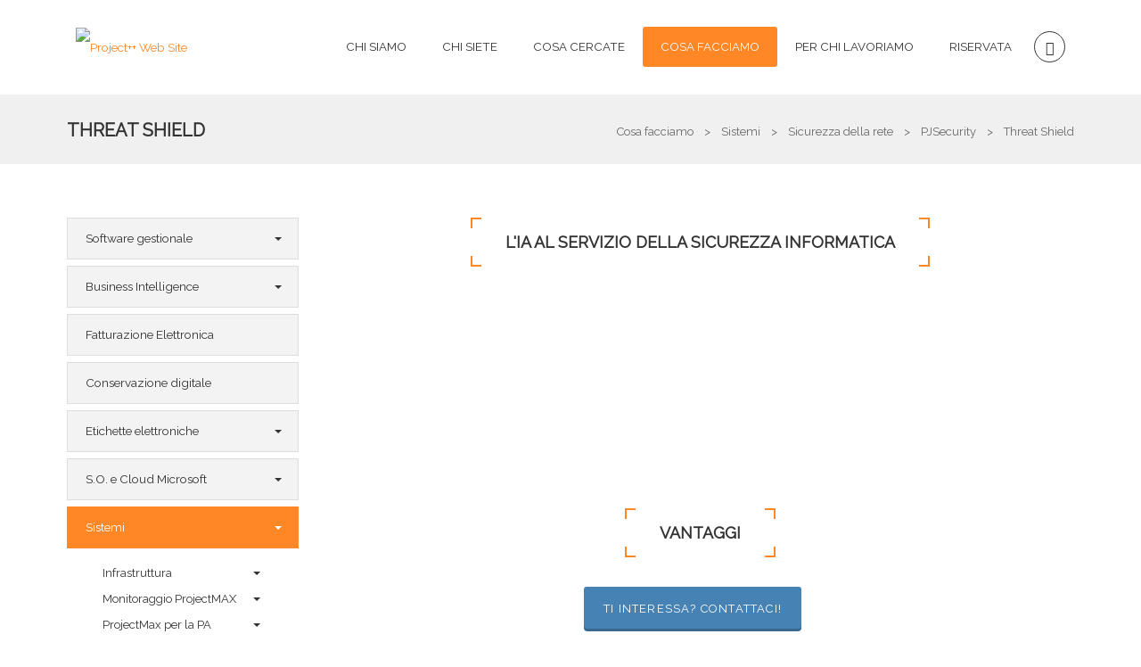

--- FILE ---
content_type: text/html; charset=utf-8
request_url: https://www.projectpp.it/Threat-Shield
body_size: 186752
content:
<!DOCTYPE html>
<html  lang="it-IT">
<head id="Head">
<!-- Google Tag Manager -->
<script>(function(w,d,s,l,i){w[l]=w[l]||[];w[l].push({'gtm.start':
new Date().getTime(),event:'gtm.js'});var f=d.getElementsByTagName(s)[0],
j=d.createElement(s),dl=l!='dataLayer'?'&l='+l:'';j.async=true;j.src=
'https://www.googletagmanager.com/gtm.js?id='+i+dl;f.parentNode.insertBefore(j,f);
})(window,document,'script','dataLayer','GTM-TBK2LVS');</script>
<!-- End Google Tag Manager -->
<meta content="text/html; charset=UTF-8" http-equiv="Content-Type" />
<!-- Global site tag (gtag.js) - Google Ads: 466947661 -->
<script async src="https://www.googletagmanager.com/gtag/js?id=AW-466947661"></script>
<script>
  window.dataLayer = window.dataLayer || [];
  function gtag(){dataLayer.push(arguments);}
  gtag('js', new Date());
  gtag('config', 'UA-208012971-1');
  gtag('config', 'AW-466947661');
gtag('config', 'G-C9RH0RWKPL');
</script><title>
	PJSecurity > Threat Shield > Project++
</title><meta id="MetaDescription" name="DESCRIPTION" content="Con PJSecurity di Project++ per ogni computer viene riportato l’elenco dei siti visitati, comprensivo del traffico scambiato e degli orari di navigazione. E con Threat Shield viene attivato uno scudo contro le minacce informatiche." /><meta id="MetaKeywords" name="KEYWORDS" content="PJSecurity,firewall,antispam,sicurezza,Threat Shield,scudo,malware,threat,minacce,siti web,traffico di rete" /><meta id="MetaRobots" name="ROBOTS" content="INDEX, FOLLOW" /><link href="/DependencyHandler.axd/9a3871b005eea743757fcb2e180199af/1180/css" type="text/css" rel="stylesheet"/><link href="https://fonts.googleapis.com/css?family=Raleway" type="text/css" rel="stylesheet"/><link href="/DependencyHandler.axd/9e7db3501b81b5fa59439c7f7b92d982/1180/css" type="text/css" rel="stylesheet"/><script src="/DependencyHandler.axd/bbd150dc67c5f9a888d710c61df1de71/1180/js" type="text/javascript"></script><!--[if LT IE 9]><link id="IE6Minus" rel="stylesheet" type="text/css" href="/Portals/_default/skins/project/ie.css" /><![endif]--><link rel='SHORTCUT ICON' href='/Portals/4/favicon.ico?ver=AhV74NE0XWOke6S_2RtACQ%3d%3d' type='image/x-icon' /><meta name="viewport" content="width=device-width,height=device-height, minimum-scale=1.0, maximum-scale=1.0" /><meta http-equiv="X-UA-Compatible" content="IE=edge" /></head>
<body id="Body">
    
    <form method="post" action="/Threat-Shield" id="Form" enctype="multipart/form-data">
<div class="aspNetHidden">
<input type="hidden" name="__EVENTTARGET" id="__EVENTTARGET" value="" />
<input type="hidden" name="__EVENTARGUMENT" id="__EVENTARGUMENT" value="" />
<input type="hidden" name="__VIEWSTATE" id="__VIEWSTATE" value="4NqsCD2mOIy+jDPNx0hXFKdOAuKcY4Msvk3/J5UXQQwnhuO8OFZ8N7YpzQh0GpdTLq2o5wCzuJ2wqOzImrpIJgnqtabxb9L9HK2pItsXkQVivEGdGaajL4JMwCnanHKYo5uKHOvE4c0FLMJ1v8/RyluNgWbFcuDH/Aru316p7NB1gDPzlGIJPeAjf6ty3NbLPnHezQoCLfnUIkMYaGpzH+I2d1b5g7yPjqTTz2lDAOU7T7FUg2Al1CAHhUNreCfynDdSMZKPVHcJmxVirvag24TulJq3Q7wKpVbAXIOaeebqC1dm3o0c9tZPYzO2yMW/ND3W70xV7czfht7ladDDDxwg+L8WLBZZckOt5uw0K7PGgKW4wo8wrkEgDzA5eODaxS4prhiY3IWmFk/0jOejOsVo6CIGJ69Fa9dxgmXky6oReQkMd0tqYrNJmEaxSrf8AyCEdtbAj0vXpKQzyMdIcnJU97YiA1hVTZriOwAANqzJjRJbJDd/PP/PYwz9peIluNFuhNdOHFJulw8nKYxe3maN7PsRQXS2MzeykZQU/SQMLc+Wtj52YGMqh7XAW1WtFAQDpSv57TQRECwacw19SfgmB/+PIvyPylExuv4DO8madUJ2NuvTSedXEPzyoyqcnviBAkGfcde40nUgkrdlX+zaEpr1MCcg8hQP5iuXmvkvWKiNMi77TM/7wO4iLq5BjCveNmYkunxPl7WOSE2QzZ4p7qo8YHiEBOTLgZeY/RtCgtFwvDPgL97IbtPXeqjFcylT2rNAe1wSReqGwm8KLRfqil9kIQU9RX2dqLMNSuLj5ujmq26dHeR2Cl3BV/Y+Cv31IMecAACV7797c/GXZhDXTwcX4rWOTrIeNDsg/gtQwpnSNizfqC/oKi2HEExaaa2BKq3JrwfIE0ZEHOO934cblr4hWZGRyGS9lEhYAm59DyJfbUgHIcDsxkTiWyhOrL/AaKfzUZGqauTBX9XxVw8t8sbNKfaza4K1fXgZXCQ5M/vsDctoyMH3mX/XZnu98n3/28TpgkvnEMf714hthaikNUuAuf4s8Je3LPuMa42GzSGF8lnOcE2t9NIQxUIHxuush422EbU4ujBhcoxmEGev+rk7YA9hLZPg9fAq8gGF9jzxJBRrA8ESwFWOxhEge0JfRBOPfp3lloLnrA9pZ/SqAe9pqTRkJv0Z9BoUVxq5Pcv7qmRFjKm9ZleTfBoHAEToYUOyUduxuewISpwkq2Cqm6LCeVQMIpexTbjYaeReXuWKe5qFx5nLkYQ4JrUQBmffDq8q7ta3uh8dn/F1A45/u8/zAsuoVqa+hzYsc8VMwm9grI7OkSjLNJBWf/a3Atw76LWS4hSRs8azw9Et6zetOE6v1dY8BgWD2Dtnzkh9TvtBroAhuD61Xhl60y/4QovZJQLUgZ2D/4GAzT0/l64Y77HK1oxS7niteDa8O+csSFE8Bei32eb0wFzq52bVu+C5+vYtId5AM4MFBhN36rQ0eJCi/0IPojs1kb1di6WAqXq0hWzegSDKTs82zU1MrRdZZDcTxFsq4Odef1GVKOtldCgzhZVgdMOB0W6yXIauUwoK02itZWsWa5OvT5XR2d/1Cg26CIelEB06FwBtEVzeUS9B7PPdLpHu+Fhz1B4uXSJvAL36yYuUc9n4lJSXzk4TTjRYf2kBUTC7st1yL9jXi0A49k3ZI9GSngDWYWgTIMwAyO8izKxvocFs/zIHrYi2ypZSDZDsQPGCPl1NAZMm+OuviwV/gzM+gk4h4KsyMCXsIsy47Go9FAl5rWmsWwiTQL73LNJF7skQm9i/[base64]/QFMgY+v07J6k4FxdbOtVxLasFJFscUG+JK/QL5kEzj3fRT6wQ4+QfUZPNZUpsaQdnCVHPZ1VCa/[base64]/xw/vLB2ObdJc0bS6EfKO4zpkSlBEkpC83UvOMFtnV4DmPFitdqZA9VGtBLENHFATi8HolFmHRwFE958p58ojoA1L1SqJ7aiIBI9u69KDFgwDnbCXvsne0eEzAJvsd7pmPlDV63YgcdZlrOPbsd933I4uRfmPL/tL9WWH+Z2RolHaOUD7Xtv9LDEafjtDUd5xE/GD7Q8j0RgNC0OrwtS4mlZI3Kznk9v1SNCWgXGaGCKWN8varM4fa5+O8OKjHMNS66aBzqztzOb8YHQ8KjkE2tvjZDm7Uk9vEIKYuWWIibipZ37NLSfi7CsIjNo5/pdAKicrVE0Hi+T5jpcn6apo1kfnHb5qnmPvd7jBI+oqDMxcdRuzZy8n1UB3bNfYdGDgoHfSFNXySJwyTEd+JaY7Z3qTEUXQvcRBTcY8zXb9OiS6XCqypfr45qZtMQ9HWo+3VnC/qKceSWjuw1oa7ybWN7VnlvaDsnlucvwIt1JjbFFLxN57BWWn38aXmTGYSHk/tIfk6pE1YU8DFPBUuKQipLlCkB7sQb8sHxtdoErafxcbsL1YsKJUmCsQ59/+NcPTttO8dn8Ipp757YqPFpx/XJ+wbmN+ZPzcr+56vNxLbcutrxQ067IgWWzwxDvyydz7tN8qlmZThaNZKGbxPG9lJyv3kXvrY/WpV/[base64]/[base64]/uiOUK+qgfbw6j7hIFZtRNW2kk4pdk3fer6lPVqh1/gAD7JbggxKDbpA/t8/9c/8UG1ne+OyWch7pYoyJvh9wbJ9q68S+FnJk4m/qsZpimbj2TcBiolJAo/VoVdsXzsNktcYwOeByA2+wSF8d2rGN+8mlAYmo7R4+N3n/RA/[base64]/DPNUTSW5CP4RqmFlCR4Nw6/B38vNStCZoa/N8KUpSULyw0hJYyIeV7FANr/[base64]/cZIZpRymYV3ZlFhtcyH+zUZ69Dn2wb+lCb8OhrJnwtkBe1Cd4UA7BypX1RSCLv28xchXsOIgpqXXBFJjtJ6LzrXqU2ddyk2fxebN4ZhQqrS39NWeLlpDHdAIOdJQKrXmqVe/6pzj06i4lT9agVTN7i4FnN+/bh3gwy+xeUfcVX91JSe2kRe4bJi3j4J81t3yyYIGgmNyTdsVXRrhloGQRtE9/bcgf7oDXDP8YeESX6RF7MpW5S1vBJcYmdpnXAUOoYEuu+AWaac41s5Hmyb9YmFPOe0dJA4VN06lFEnfGQv25d8RHznMx+OVu+oW+0fu1Q5RnXfzbQAM2Czq7PrpCvG20r343X8s1n6Kjc1ez/3Oa9QSa+MdwMsjz6wU/4h0bSuizqMADGEjg1BgM97rHhjXdSkirUgDEPF4zElGpXBE+LFa7n7Lz3Q5EnIl3Cd1pbKiEC0ywoCAbT82y0fyt1SkJuvzZDFf4sWVS92AF12wRrkmZRO/R9mmjyDdGHU9eD0sAE80u6MmYlDu/LBIjqHRBVFnaPtvIsl1qQ4x+1JZE5/gem6KK14i89lq+ZxHxh9f7XZH7Ee70fDVQWpqYh+zsxorYtI241VhMnt223Ky5ca5iBwrXKix6z8MPDTesclB/Uo9d2srucejvwQXk6lZf5PXdgcRbsdOgN677JURqg0bQwHXUj+2NFtIXF2qu5G2YL/ndBxBb3SIjlz0Seer3nRVsLDlQoVeDUFt7FQ5Pgnjs3SBI89pj0+KUvvc+leienYIMCwQpBuzKeXG7ySxI0igM1K+aKzgI2DczovigtL7ttGNTP39XTw56tKgp6p9xXvHTGaOMrt4NPAljFtBTtGKwr56A9ktYeVWb/4qWA1dWm3jf9fvS2U8DL1ljYMxjmGUewVr7h3lmk+UbMdHdsVFPmXj3AbYyWKwHnqZtdk2MLP5XQrKeKD+krk7eLa7MG+W98Cpt/5af+y4BFeGZyt5G4pMXktG9UmFRCied88qx3fR/renFQskOEDM9EqK8GkZJA2bVjkUyUQO7yl7qs9b51FRc7x6s+gNdeIyONhdmOxHfSPr6X+OXDIyRDuK1lmMzPxMavdGcS0w6gmcnGdysg8hGS+TNuVXYLb6ZNslSu6Ma2dsH8khtS+nzeLARi/HyPr9zYgapp9c9kLGw3r6F+UCAvxnP4zFJl/UAlnfYnOnuy2hbSp5TtLYszFq90sHGSPD78FLQWtlxkCyxRn8lXHvmGV5auF/LGZ1nvmKoh/nBaY2hvnBWvS29U53n1MJkw1QkPxzN4kdN62BfOownJPb0nYJEuIfxVZLRH1vMrUyHyfT87uLYMxopsFvb7jjgnNa/Dts1nIiEqXczycvGfl//jjuGU6RosiwSgwJMjMzarIm/SZU2evGjb6rf0S70AdRNxRX47x8KJG0XAU9+pyluutMYSPn6X7H4qebeDbH4gxnrL1eZ/5sofw9ndplM/pJasfEsfCCi7i8Alewtl/C5a3LGFfEoMqzDtIqcFgSQLe2YZwm46sfMarsTjHNk1A08ERLPaH88Uu6pPoWF8Hlddm6ad8o04VfSj/NCgMR+hIEQMnuyLPst6IAGwI5jWz0PauxSxaxVuvB6kvDEjrqw0nU4EBT8d/FmQuDKKAZAI/z9s4uOnZx7WpBYWcZTaErpPoz1v17zE6c3mpboLz1ZqrX+czNwYAwGhcWcBu2aQHCKWL5C2HCs2pbrcqo+wG93n8a7wBW19wM9xwC0X9NK35C2b3/+mTEuhoOUZyih1URPkQZXU+qNPy0HX1f9nMsyUzH24k46WWc6vXkYSLU7O54hYPKwOurvPnj3s0n0xZ4Axz/9stPzTYBhVUhD2NrO4tdSF4DrQZ47MCeHGRgleHYi+sDPOIcYsKvFQpvd3ZeGEpkXtY42nom1AKl1puZN5gs3kW0QXe0zueaK/qmcD7cSwwPi8yd8bKv2cDlGj/rB66DHcvHsitt0MMVHBGGK3gJ1zmWZL9YqWIhusrw1rXk4Wj/atpLgBfKTfl3+9HfogFk9gbNHg6bS+m8JxaxtYt2DWUPDVZQOJlhNcoqQ5hVjyCqCyIAdx82mmiFKdACuEauiEOVVhjXq/jPHdhK/AC7VNgUr2Dgb57y/TjsTrc+RUga0Ac5OEyGaNDwsCJ9lTaMMPvthP3GiXXc6Y2KW7oD/rK/81v6cUSk+PVcjZvK/CmGUN90Eva3gq4sDJWFdG7CHEFlk86pVSxAppPs0ckYo2a5KxXN7h0c45T+aYoE/[base64]/RbvLZ/atR9ahcL64OGS7HyEuLWf1lBcHOG9QPirqat/pknrzvkQIFeQfwGYcOBs1+1/9fkiedLGOXSMhw9uuB1FqkB8+cl9i+sXk6x+lpHNNPCw0xJkcevBUpvFPDwZVEwMtXL2R2xG4BhQOhhkJSnRBaVa93oGhvTVqy+5lul8ZSdKD20zch9psD6L/8X2WM0iLIGTrxrp7DwTN18i6W7KpqASEP+xCkBZT6wXDJP11B8EYkWqiRvQPuZD8Hzh7lw3G1W1yK/DOJaywWWw4y1j5Hmmfz9VZe2ONUPzkXVF5ZwdOUac8t20srH2XHfMxLczhy8lOjNz02RTW6mYboSpu6GsbE3Olfa510+eUpvY5IHkd92532sO39fs0CEyCVgZ87FpuwQfxHOTTg90+I3u4srfBLZZZFeSQTq7ywgaGaq40+G0JMqr6Q/Unug2GGC+yEoeI1jZ42Y7Si4gLEXiidUzjr5xyIquMvpRyQ8HwBxOrIZxot8XKIKDTFZHq6QkjibbqAgax/[base64]/40fCKxU7lnyjIKKs3ZVkduHih3o45LuWq53bm2subl3mB8QZVmSP5HFIzJ6v3K1DV65RZmYUncNXz7EC4FJycbxGLKgr4is0syE0HsY6cviDkqHPmTQ3W1g/124Czb3vZfdd/WuZ1LxCRIm1+gjBuemg5w8c4bzc+pQNY7qbCeKIyX8HCmeI5n+lS+8ycP/eMR8gbp28C0DfqDOLwyZ8+GW5TOloiGAkmcKNwHjoIkqVHiI37ObRX37eRyvCn3PzHiP4u9Az+k6sCj2Fh/W1yeyMJ1wJ8V1UkmlLZZutaGbLU6TS20PkfHIJcRXH0w7R0LL0oxdVomf/4u+q+QrOAyAHINTHHpIELzCK73UUcXARuFwue7/yYsceRWxP0TjPQ3ZojEX+V88fmHdDUrbF5uMGHOzvD7j5cNLFc5zFao8t8PGPcZPxK7aEgTE7wPttK4BLdJp+GWEoI8L7d98VUJlazsgGXkTtCUgHDUOQgLGti8de/KLYWpFeHU2FwHipBBZ+V8r4BkVk5U3M0mVxesK5AKoEX7ZcpJWGUteP4fvhAzeXq65p5xkWzrrW4cKEGADTeEWBTHBmWmzBw3I6LSwqEn1rnN+ATrU46kVWT6YA3WbpSs4QkPZRPPp2SNPdQIA4Mr0GiwlpzGNSPPB1w/0ZV9u2oatDJdYKdzoKZmne8jhCxeXJPWkV6X8WW8O7MEPH3wuNdPHYDe3sURVzi7K7h3fyJPSV5tKlyN8rnVwERequlkHrJiHmnRaWv0GgLGtIxVv0+0b/K6zPFZ+JFu+ss5X+75XftdVtFHcApL9i2gfXOl7s5VcQvHwp6OIa16tFq6ABLmWb2ceqxGv0Xn9lZS2LDz41tMNlxgOZSQFp8JmeBXpEWY41DMrJ+bgi1n5Fb2BaA/FAhwks77AcDK/47wD7mjnB7SzacCMKkinFgYeatnElBae1kJbXxCSnR/zaAfx8AblLYgclc3cAaQppWobvlFAWro93gSBWlKYsQ6caBMkprPEdTH3UVCP10CSfdSl4H4wZLbYQKn0aFUbPrsZXp8WqhzIJAFWtoJwHVMoNxHFoMkzl9quAAzqOCw40vhvgL+owa5JFFWAPQdOtMLZTznW4ZqfMGLx8DGgn+OYHFkxiW5R/rraYSyWdqiANNdG0v+XfiPLNrWPIWPqmIoF8nZr08Dl4FL+QzJjobI7r8gzMxsFl6pIRKDHnSe+NRlM4iSOFU0YeUbXa9JtaxdDDeNGIEMu3JsRQh/00c0Upoq8QfcwJN5g8XQ4CoqGpHJEepyHhlArLCwhe94UIT5bDCBLDmJWCyZmxjAQl/A86dNTDwKrgb6gxdC/ZYAoEvsc+I8AaHeaUYkPrD2CjWaGSJdrh6zbuzBJclETOYqWoRXr7qZlpGofHNZ2J9naNwzyHRPwC3uLkm/OyIDvqkeCs9mctK+4A9o98Fork2kEblsHGjGL/cpqw6rzytuAPKJN2WcrK3eodri8vevY54/Qn31WKJKuLfqIxPavnOnQAv7LqsT3YVliC8WuzKHhl9+gFftOaIFcFCd0b8N4eaEwzr24DBTUqIN6VV6IhD0AtemsuaEFFtQykLsN8SpPkcne1/4PRagvdYWeR2SApjwFXe8s/mMjjpEfxSivrqdswXy7DEpMUMtP3uoiwhy2CNfEFAwfK5reOp1opMuTC8a9aHBxLJeQzusWWXZ6Q4HmvQ+4S5eW/QU1a6KWQ1UM/pMyJjIdX7YuyVuq3I+sQXxDuNxECSQG495bId59au5TsHHYtmfT4t9cX8b3Pdy+msWBuT6ntAd8Zk/kXmn5pu0WkCFrHVaV5G6m4NJnsk6Yv0DrenfVpousGHLMuqKTIHPtDXQUPpxFw+QZqzhlc+n74R5jWlcU9A/Atsle0Esa/uUy2fw60w8BQvoNC/NEqUtxStelraL370CqL4+WHbnf+VJdB0CIK5vdgJPawkTPIF4wH34TLPYGKlwP9t1t3fNSdJr6v/k2pcAcE+9Zx9KGxFIkhk1b9ciUjF2phpAIDiWzYXEEeyKmHLAZxR0tFyWfI73+jzXQBCQmnQtPbfmQZbLlaZ1IpGyOPKcPT78eSkHNoKsfXUk/47BYpAd+sV2Is0RqutJ0ov5AQ72Do77amLtOXPdxoxu8ypd1YZMTJumnekJCetH5Nq0JE36rkrKWI6NLtJOpJJh9ER7EPIqzxRxtHHHDQ+jly6XS9oOysaeWe+3hUkl4V5a7tzJzJWmGq13K9ZAMF+d0kRXoDNg5ccqpElE5T8gU3jDIL+i8AukcN7d4KpOJ+Or/sVWWyQpNcwFIjrtiiPlMI/c/[base64]/Op03kXVxGU3XRb7F6o08MGFkR+NuwgtzbD0UMFKx3TgzAtIh0sfvzuP4CjKze8vWvQv4Z1jh/hX4I9kPGjR876jqg/Yww3YdbfoYmUH2dvMfFdorggru+PV6v6S/lqEpQonIAGCbw9dMPWXACtVoASoR2F7BDn2XT1EP34HfgnL3mHAikd11QwjJdhWGGG25/[base64]/aF52sal3NlSlUVMn+sLNjtGxJm3Ru4Gvw1a0PbQYdL0m2hMXDN6dcOLoRyOcSrGy1VCVJ2hxuauk+78radm7CvrJob/sDJmC+cx3GFsG555msbGk1NDlPK/5bEfY20sDnmLa+oCYTFAcKs0HKtHBBahpuzPb2jmRXXHGJz4Ub9YTjIxrDKc6f01d3XeVdF/7IebvUnPPSxb8xz9J12Q/+I1LNV650yGsRZQPx06VcUU4RTLB+36XIzPAogjPjscK0c5eMXIsKlz2cMSX9/EPNqiulm5B2VcBzfpgPLmDX0wUb4qCMRDLnZP2P9NtP2P2fW9k03F7YrYwFM2ckL0KT9g3GHn1jJ/X3m8wCfnJoiSs5GfvIlq14uTvuV4ozXgOw9+W32vajPnHGpDkNjVbt0jHHbVPQwJZRxqyik42zBRTarqc4FSpJtoBUMp1cmPyu+U9wjv+mNgbVtVPw5Fi8hR/IcBINs4PVkH4ofT8Id0fa2IOsyuFwMyvAO+8voQGpKNZdRY8zYTXflVinR94ZOdskg6mX5V8OWmUjiX/OhO9UsuPfiRYwEwAROl2E0k7QjEwsl9FV7/t2j4hIGsTVgRSMT7xitpqNldZ0vwaPR/[base64]/fjzkDVN+EW0gLeznzuUXPyHp5nSBGKnbdKEjYNAJcws/Nm02D7Pbsuk9MpQLtteJDLpaYXKISmViKh+1rvjgKNIDn4Vra404COevy8WNS7wjyYV2xGyjWXzmHMOhH5NNnofciz/dLd8EEebfV6El04RG4QLsY8cQj5GAhk9ewpLvQzGm5KJpKRJaMOFmpyXG++btgfr/SueMLgJ90K+mSt4p/SyRLsljfgQ3p0ctBMIM+DCftrm7rqzC7CR/BGJNrJEan3bwpY6Tm44u6YZrT5EV3Z4a8H2WyrSP34JpdHTBs0CN8G0oPIBK41mFSJUlX9H33vi9Maq1upW3BcBaPfpgAVb8Q2NGhEwXG6SIE88wKoRaGRIdHk971SLB5KnDODhr2S5pDv2FpMoDrviwwxJaN8V4HB6kmdfqJKd/gMw72eT40kABhF7Z7VF/4GSpv0hcLhXxWDpS1IE/FCR7bErEKOhkFtETX/vcAXv1sje5xW674MWm85PxAF6HhjxWYctqwd2D1MAxdP3VjAKpQsu2LrBG+Rkr8f0Wp9QwIyo/kc/XWbmQLKwbaJreD5CEAGYNijNZ45yueRL6KhiuOLfNtFOtRq/[base64]/eTPihEuxrPBvBG5GjJ1Iq3hwphA7YdekU1t9XSIO0bXGs+L5nz72t3IrFXKE5yhkJ0YYF7iDoZlPAcFvB1NNLpQDXJdm9bM+wPyOhpS+C3MBFvapc0V5ZBZ+Q1Ixo9DerpF8J+rR3kL0Pi+q/BKoQI7jvM7tPNxJICHqJTaCNztDWZXRvXCJ96oj9h0Y2JvHdYgLjaQSv1wInaq6NvhMw67SwLV2p8b6rYxJwGjfFQ5F36wCfUNjMYdFGVsiYLoVDyPxPk6suOetU60MxQ64Eiisubwb2YaSgx/s8eZqBReonRp18t4wH6dMIcw1Gww/cCbBVdt3L4jA4YAnjCMC5vNplByihSikoKornNJlpMXuqiNxVXvimVlONF4zMDz8KqUe/Z6/TgQHdQheQl096wsbtVj7iDoHO0/r0MRolTHyWg+QtDgsW4sS7zxQykAjEm7PbJYXU1qq2Up0VzJGisCu0kTGvW+49ewx+WhAg6syAC3v1g9b2HexV2gwMO3vd6hobafh7/AId7JN1NAdJFtUf1w0xtjKnc7iR94D20r/mRZBt2QhHLuNacORQaQu34UZzAJBneW3CQ3NySdYThWRx54jOKw+rvMFEcC4DaHt3zEEihHxEn6yHtjnzslTlnpFcV84PgclMo4ojs+4G72nqNCBha4TY5MMSn53SBRjDItfFbcrWGWLUiuxHQ5tstTA3DAxjCEermZKp/23pVPcN0NjCOVSPJG0AKH6XipYJ6Bc80DS0nn9IXhMT3z/Gz9+fBPbVVbEG8yR+diGoMNqeI/32e7eNHh2v4+N0T95chmppOJgqv+sGxSI5YKpeZl0eXHnJYqS1q/7LKiRr6J/A4yKmG+RFZ7esHsjUjXStBLhNP3ds89LwOCrYziZW9MjThV2pXZl6Vu7LNz9pZpQNnvgpAk5OXeLLFlbIfhdOfaDdHBDdamQC3KQxAroBOZy43LzlQBehJ8SbM2lusKnLaMBrJ2dr2eqiX8LKQT0/8iBI0mpbHOop+eBiPYFbuzkvBgB0OW3ZZdCEm1+g6FclcdMXa255Nw9ZWhrgIPM8Fl5Ze7ZCplfwfWhQxPf/C6n7AikTMsNUfxugBjg+VTkW2MJVIlFrdhqww/eEIfwqTicTQxfT0E3gl4/KuAj6aQW9K6i/tI2wf7MW3aOKo+8pu0mLxDHV9EpcchaiZAv1YIfSlKLywBDdZKZ9JHmEsABpnapLLsjfwW6UHTAGg1L6I++iYTKayMWwSeRreM/yPdS//iPtP9hziPpBqjXNOHT3xAAyl50xN+Yfo/xIut8ziOAwmCOViGJTjMlPBHF7bXF0ogDDmVvD8KViXNmZpeIyNMC7xNAodLl86tsMH56eRdFYnthLjwFTGYS5dWL9ceOVVaTQ5b9snBkeIVO0Estbs2ssBoVhe7Ojl+Io/e+zIwnr3I6FqHeh8IoR6q/9tMMvVQebIoi+1ARWWSku6I0qM4X4nErizt27Vx/EaOVbS/FJkLKOVeuG0tQSMsUrOBocWWmZ9XYvPNTdT/QAlsZNHpD9T1hjMbFyMH/j2YVZNH6oZhaShcorNCi0BXsNbf+KfIvYpuSBMNCguTKSx3ZtLdKEOtugQA2HXObSBo8mjAfeGB36l13SyTPZ/6hoggLmgeFz5fXDzilETgungiE7LhCMynGxPdqfJp80sbDoZrBUwNW3vWWlZeP7IyqZ8xl/GWvfHrpi/H+F6BioiGhGuc7Aeu2xpExkX4H5V1gKgWJXATgEgnF8Yq6crEUud90LEGYQNerjXkPBQAFXz67KDdyW+lOrgMDWt8ANuDxgnZH0nADCvM4FCSWZCtbzL7D407zEvd3OcqaPPl0jnWQRxCv/mknTKAO5PoN5gfy0olbmL2McY2yfMP7SbRzv+NjwCTiGcaGV0ciVDFgt96fObxrqTfnuHg6YxLPJ3lTMKdmZNXdeJO4tDgB7qX2ue2JKLJkZ9pkm3XaTEN5Ls5GEC7eQFHdbdPN/OjJXwc7qHk+AjPdBM0Aa7mu16lCq287Idr4NBbLLCdlO8Ck+IalXUc/eQIADcP+62Umrn2E/BqHShI3j4sInGTzx/oyva82/bN1Ux7IW8kJLsoMMPaCaYKVZH7+ZxCZFC1XdEGCLHvuQLbdF8EW+6Vg+LW05EZCSgyM3gV/4VbbXq9IJTtR/zIIsC+E4PAcdsWEpOYkf8ARZNrjBQl95A5rFCM4SwldwnJVPabwT3rEZJowY6oXRewGjiGkOrH6+aeRXFTJY4app8H9JUrqU+0I3heMjCCl/AZ6tjxxGHp6bHjyt5aHpeuavjTD7YfucG+TOQgbUMQfYmPlwzJuMiLVpM2ZJzWpGaT7EQJI4lmoT4qui6P4q4+/QCFmC9qyPr5h9DF/aW72/7u3yyJEpPKCLqlD5oZXPdBYHm+nylMEDvzwd735HgMIuf0VdzrRJHSwdaXmjG7TFf2jGgF5/OBGnwYqhrFzr8AflXLRPPhSwhhV7Wac7nYmi4HRbE2V9AkW9F1kHRC0XqCQ2Lpt7bVmtwy9xboNH/MoKgu/mhRXm40VyXWPn9ncCIqzfcbLW0lDZfhAFi4OrEZ//5isgRJ3pjo6GufsbCbItItG5gRGLbTr9YV6J+mUshSb55mdM0km6UJQQq6aISlSVJVV6Icbt1OnaEZbfg4HwqPMtbD+O22d/O0XAP9fKTfTcCOWKdKxWujYsfzv5Qsf7mKw9KXRGADbUCEslFc3VTLjC44gtH/YacRlATILIdRexCjvxll/ctcTl+Hs2f1aIMsN0pFwznoo6FFHA4caTjASuSoZ7EY2lRHfivONH3NdGyh5w6W7y8TexE1j3XuQPxZexsECQNn8n+eljBh/y45/29m5hg72KSNyf3GnJ0mpMCVOuPq4iHbKY1oNkVjMiTclSCvE82InyiDEkxnc1l/pPKN3T4USBGm7DZ5vlXmG86oCMmv8CVLu8RxpDeE0iZtJKaIOioI+E1ARBo8If4AJJcCAEiNqkkaYXjURU5f4/k9WqddTguGfQqBhpgABozZlXcYxec7Q5hGLi5dVUeDk+yc1RWKDv57M2RKVcybSbegDYI+zlKIKYqaDaGIYp3z919zB4n4xHYrM6+DukMe7iazeTRhVFQM2U/hc1RR6AdAn7Uxj9/mCmz4DlqNgKKE+U8hEWImc3SlJPJUBZKKspxTgxv+8n/PJN0kf3U14wGIskhTaSCLf8rk8C3HnscOB/n3gYYQBqsy/T5GVQ+CSYbbs7UWgKKxoz68rUE+4XEm8EjbiJdr/KTTf4S9WwVrb6fYVvKYaNyCJn2ckUs7YLgsYwKeEzMkAPgU3PAZ7zakNgSey4BZt2AKiG4MnQxTXLleyH3eEYUiBuD3XgTsmTj210RwBi4NDJBX3bEhfDhAEsbbTiYwZhYqjOOA/[base64]/fXWVEdVeSbOgAfqFFQ5LnB854h0KnWEzfxRR/lCxPlHDDedM2Kus1LhQArQ3KKXEaadrUkhKhy57vMfBof6JwegbR0B1ZUUOm+OQhlZCTOBASngSaQ3GsZHm714H5I4fbjU7mZiHgaRPSvCL4i7eKmJVC8JFP1TDKAOg9OKK9971K/8t3gn4Y1JQ/nZnxvd29PpTLLFkX6YDq364Ahou1GgugFmTlOYSA3fKsYPcRBEwqqKdtRvKFZuGgOdK9hdjrcH+k4eKnT56zWtHRDgdcsCIapG4RrQcKlb3D0O4kRJfZfeerQ8plZbhNnDkH2fUhBj+qg+PJdkGxzCrZywsLUtFMZg/WwfogRi9uZY9yFlxxWpfkQjy6QIVsMuQezBFgvkUbdyr8dIsM4k4FFyrrtL1CrG7E8hxGzjAxBRX7gBjb2fQs1f/TZmY0h64hW4vX14u7rF73U3NiCqS++s59oZx203iTADuEAoY4CErvGKpgUNJ7+uDPQCJxSzQmb/AF6tObrc+vPpqCfG2O+PINt+27rnt8G6f+ov16IUJKv7Hqe7nqfRgYjQ9Jo9/8sxA/UcR7QikGdX3zHCY0W82802zowUzqH3mQP6tWUNPjh9ZkRzKZ0ZCzLIFUoEPTQF9nJ6Ia++NwTHmAm0E1z66Wu87qjd/Z92k3x148d3PXh9fBszwD4rhOvjjSMcyKhka0IzwXTWBOOWfjqoVoix2QtJIapYyf57+nRJC70SwnUyVseZGwgEEVPz8jZIcrt/FKD7kqaANQbIgDrtSKty1UUEuXmNJP1rW/oBYDBKMi1cv25hF9lTs03Mf9ifkBkA/T6frpIIdbc6DqwTJcs1/EpQdoa6ILKsaf8Z85cZnSIhsHjjEyttCQapQ/6/320uOyYUX5U9ACNDjKZuKRgt045iQIOjUzbLj7O2/L6D6LO/I4HgxF1iU+r1mlq0xyJf7jtwZFLUoa8e4cQvNHOXtQSvJu+wHil7K61DaknV1/cNvZYbDR31V05LF0/CRXUX6YgaF1Ie6loTNIcwW71cHv579CCjjnjtPUoDzT2hRdRb5q/[base64]/J1/QpEzGUbiCX5gwucjt8ZsnCpx8CRqjqgEMt0K0CWjueWAO43/8h2C863QXS45khPTsgA2dheOrTcDvFpJgRN8dqOa3sEykg5bY9ajOtaSUnRjoEoVp39iOhJC4qv7MFxPJ+J689UkIv9isyzWWmIb4yuzaYMv+2c7AgE6YCrLOm0SKsNy2eKrFHYcVuAGSB5nEFMgY9g5R7EZgjfS47KwXVu/SEzsDnZtSWQ99clXajbWjNWK0Zex0n+vosJ41P6R8lJ/pkc7xXOdJzeoCmgr8q+fg01Irvlm65YdLejAxNeLglPNGyFXNJXiMlqAb5w9vD+wVEl0b5C1hL+JuowGtNruqSeAVzwG0KQLHW3TA9pnNVUe0FBfqIs6whVxR427KD1sBUg4GZyLReDFfaSy5aL5x7qpXeCXjEAWu/hUmepym2yzwnvGIrKuoSyQtFeqAI0qg7QA+56S8K7Xtoip9YuH/pB+/1lwVcu4yxl2lt2xyDmj7n/lqxj+YssTj0l4m0Qhg8ajEVbnNtZ1thR1f7ddUu16v9uuLOpLAQeJ5LoFkXziP7u3sARszBwzJm1Ijb4f+jyH/GeqnYWaMFeQ9NaGgPbRnD1uUNoxPIW5QssEAAQHIAvtsw/iSimhMSFd33WztnWvZbmqnCA+8WjuuSHvMMsxKwXvGNiaSUWqef9AjrN9paliWFTjphy9FLBIPSkMCsSlHDpbzobnVsSoa8uVVVtYbmBq/aRImsrw/7hBiN9toiT0C3IQnRl30Tp7/kst7aj8YltJ6283EH0dEjw5t4NIrBV6k1wzngbFaRzWKQyPlzMQ8YUo8OCrYQLWaMQyDo0HzL9wiq2sMFvc95RQQStm0xupTgUVNWKVl0HndqPgKUXU0SGBnBI3v8PHveJ/t6LguIv1MoIMBkQiycqocU96LTa39ym6YkxWGkrCwkDYVUtXthUOHFau5gg97kemnUAR0y1BLDmCle3rBxCsauqbxAGarrbQ/OfLd6zfqtpSZOLVwrSscRpwRGkbRMrdSV4Fu7YhpSmnTXfGpktiLxsJJYYTpETehP7vo3EC5GA8P6UXoXFzmSRz1cwqISa1cNJ0nXItrrUMuQUumLL/FalqK/0Qj97qZiXqWSz3KwQE0pErmbthmGkU84hk/Xj8A84diYejoZXJo3qg6H0bXCcALBVjGOyplrTj+X64NVhg6OoOxHBGMMoJA0sI6bjuz1fNuvh0zl9UEspyxVaZYEhZdFH7/[base64]/[base64]/Pw8DfWl5re6+KN9u+c+kukRNOsPOyGqADc+Cr9I6gTrz7IgmEMSvRSDbkUJiH5yDFnUNOXoDniPBMFBT7IzmUqq7dkkUutVK5wIPMj5dLtYtfmQeViEr2Pa+miN6QJZmxq723T6peaU+pPM+1Ul5rOCZP0JI7PPGmobT1c9Y/jLZuq7/z+5vbCo526KXaEhgYswkAhAKvgRx93q3NkOO53+LfpKN0gB4uNrKi6VmKvmnG2zpRjSYNdbsOo9E4y+w9nnyhMMrKH7lTL4SrAeCksS4MPNpIWzQtuwX5+/ZgZSYlFQskPUD6F1tai7ylCjdyFX/37tC5v/nRhpQZKMOMTCst/snPWyOJYhoBGJmexlfvyLqTQJ2uEl/SPFQl4dP+xUYYkKC8yYVyaxhB8c+/[base64]/zZ62j5Z7j6O203rZl892VPBCUn/NxBUfQfRr8m3dnX8e6G1BcPvnXzfvNSOP0d9kCbYl7heePHNwMFj4HrQP64Wo53X8D1JPm/BbTKw90NHdA1PPGOhavpamFWr+uA+6UVEHmcU2XFG3WPHPTuaW0TwSnFcXzY6h2SJTc6VLx89qfCD8F0Reg8rFJ+gFH1gHWY/BInvPfKucvYCfMgRvATzZ9BMIDLatjOh0Tpm27u4KhcuafsbQvnh7ZRu8Dm5hGHr2hA/TB8dwrufK8/[base64]/0RLJdoSWDxVTuy4SsgGrcgPDVdTpCpX2vyO9LwlPBneNC/ADvCCbEFQfrIRBX5HP/mdPaIcoJRAjpfXLpgA7QLGcUYFFzOlWmWhLeAqyYWwo0P/[base64]/M7dYv2HpFGqZ0PtxtT1b0OK6DjCrregldI7gN+spv17J13Aeth7XHrVG45bjhLqpoRUabozNbWJIPkpCMs06O2VhL5GUFLPDUFf78+clziyEqekVKecwWROjxXEnKVNKb+xzKIPoxGLCA6JQVoitF/xnwrycFm0+xi2qYF1rCdHeKHASIqQs1y4WzzTZ5MohsoYhOfk6xc/C/mTdXR4EOlLNtCOss8nTRqDJWpOggIvjyBYkjeQ+UQVNF40rHjJ8yyxk2DGVVQTf7j+A6xgjPICJgh0FVfHpyo3svLQD88Dee4RpDAT93zeGQy6NXHJGoME5lbZw+Q5oq6P4rRPsXfpPj/NEvSyKqkRZyp5dQlo6XxQgQH8vSUbs/4cV/I4yrOagQDYvwn/c1ARasmaozQvr+tNxFbmSho60NO27RBgqiS6C6qmWAKeNSDNrW96Rxv5BKHiIQ6uhncqGtsGueHYOrEAGzTeoj2XTxaL/l88HXmjixavZw51cnRrAzcg5nFdfSZqWYn2n8PoILOlxocANr3PMGrB4oC4FS3047GNKhPfNZzOR3BgznWjGAIN4tXi+Y1TTOXUOSiPg+yVGoUNzvihVnJXP4mpjf8kn6A+S6D4TJ0I55EmXdN4D3OpoSi0/5fZqX9i6JmeT8SHzT514G255phUiS4JY+Hs4znxV+YMEAsCof+49HLHehJb2bus+Lav0Uxsvuf1pcyd2MTW14wQBrF/Vv7Gq3ZfTLvLagnvJ5/ha+Vue5YMbZTRPFWj/hv6tnH7U1kzEduLKcdwlXQXmTM9B1wZDukC30T+OnM2UlioWuBd52EDIeopmOEMMGOrjFhGX3MoxTcETXTv5yL0OuQ17nJUxjN1E8yggy1msS/8QxTBOedFI+bnmm7C2lEYDMqtjRrNws4s9qpnCs5OAWxjvscUoqZkWWSSSMiWvU2Cd2CpyFEorYMTJhleDUd+INgdm8hSPGX2ark3d4AQn920f9ZvdpimdQW4HMtpD7UOQXenO1sY40FWtSOgpQO0VX5vurGmYSOx0AJPDvSdW8LUFtTJ5CY7N/L5iaWFoDXvDjTsIVC1zNcUfhZCLwGIVBSOmLSvDhtEe/yMl9I081v939V7tZbsR8ukwkHbSUqFUTrlkIh8UTT+a/UNo2y/cZ19g+4mIQU34kIl33zxSfK++ZsxRm4IJJUo5p213hG7oEV4PyXzZgGictPxfVnN6drM3XOEM57fUCHSalknuzhTs78ZHUXDkduv2cD5lxRvJDLM4d+95pbs7hrQckt33cr6fZRENw0N/I3YqTSlqknEYZRTFwjuO7H474n0ffSp2xHnkbqZdusvrpuMrijgJairDvaAsULy5oBcSYE1/Vlw+opQJ1DnQXqJ879MDeoF4WF9IVTzyAR/9es5kSGW53Qa6Jo8D2fAROuUsjbrhFN2fpW/b9OgaJXBs6TEKZk05xxSFcpqS5ogQFzWHSO6NaRpJrd1CvDC+zt82oAw/uvfhRCTWfKkI+hDQxVOrpExTYTarHxzpkRkvhXjhvjWLst08OG//NsLYPfesBRFilWhJm7Lyc/ijOzjw9ifVg9MnRo7IRZe9jlgjQc9tnoL1dunUEbk8erM+qlwC/GLOpORGHWjcPXvgiFAbGgjRaqlFLwXSu4DX+xzUnwmfhMros10rtyGInwq6iYZijm+/QFMdUUZ8UGCaSOy1unQYH0riAvJmqAQO1Zz7CHjro+aaPUa+gO97gzr8V8QiPjVtwqGBoRe2l/TN6Jm/dcwy6DZbA0z6mwdTHb6tssgv8Q17zL0iZ4q5yxUbJUV5GX+b8Qtj90wezNKVzM0mxNsAfcFxBFkQxspFyrzNkNMIySC1edYJMzreI1vcNntxJYd6mel/evbO9OMFb9ONePIKGPNv+AdIaF0GKhSF6r/eo90Le+DOihRrZk8xCbMvbGPi42/Qtm0IHML36QGJP2VDcjZ6G2Y353JNCsqICfCEQbKOTc0DQlNQeX0eNI2DLh/T4jp/JTAWjB4cZm1pgPjLSt67GPqUgXWfRQkq4u7wYE/Cv98w7B1nrXAvVkfX9QDHAb6l71jCL3YsDoIA4ogMrGG6f+5Ufgy5DfUn19JgCGVJF0d8FS+hW5q6obnsFJQS9NHjiRoOpvIxGWIXKTOsymFLuLkhTjaZbQ8Zh1dEXeIOloeqxdEJDb5/flhD+MrIfZ0P4+5pgYYAPJxoW9BowMMmVtSMHFFEaX4DWtMjWdxhpdWlUxR+dgiEF/zBiDF+mo4yPFRGImfIkmd+Rj7WX7ApEajMBAQvfuXAhRrYHrcJYSYKW41/VS1hJxImbIgn0txJSMemuZKM6/Zq6KQmasAfCAOPoGHK7WEl8llVEfWy5RhBhd8n8mLEQJNLPRhf+IB3l6Bzjq4C0AgkmTjmDi+HDPWq9Eh3ka0Iwk5+zCRcRoVaBHwHJFcitJcvFqIMVGZH+x0wx5oije2I9FActICQX+tE3Pvkp/zgfGpYamU1VgxdFRzJQ/P/BMoy5Gtcb0JA0ZHnB694Ahx3Wdd5aHRyud/wvjXSvPuSScdJ3ZYbaltlJ9EdFPTWRiiexyAdYfeq2Noc8ns066gm8egbkOevLwGT7zH4/3/odJhp1gk4BW0BCipCyuEKoEeMn9YXlM5m3FdO4D9m7J7emXMWtUZwXISyYmV5oVCkD+DoGzT4+/YEQjcDVKuhDhtqLG1x6KlvLqKmgnIPlsH/V3MiJa+2/GrSmSjzADM7XUV+v6XzQAcPxWW4zAYdoCY2cuRpEq6KyWgmwKIznivVfSR97v+y4eBqDG+1pPxOnY1qqcAqC2ST6TtuP0sTkLb2m9rMnjvz0UkmPoqW14e2mITOFCiMQOfHeKam/enp/CQnueO52UVfUIy4NF1mrc6uViAI6UtnAuKpxKQL7PCB1xL9qFfV+rM5yYf0gs1ZGHjg/63W2vn2nyxQdbd2znpVWN+5zENZKUS6KwGNHRPfuvedBxtQzvb24Lho3UGVfCu4oMBmlYwhdmnC6aNRqLQZreuStmxYL0FUtsKn4xkwaQaY5vawrFa8XR8IP3jpH2ISdz72YDqwoJvBtUKLL2VW3cKMpW4cGds/gS4wZRKHd976db+YBMNmnTA6I+B3kfLOmyQyn6Q6kPDfFmp82StE3o/PGx4ZTgIfrfXFoMwO5Qak7J3IX2eyfLmnGgq5NRKZcEQM/GOl7PS+Ec7x2iG4gkSSWJoRGtQWN2ZSAg2af2C51RzBji4edWEVcatqeNZ/Q9X7P9PBwEZ6yzhGadH/MplHA+iL7E9AMl242VT+ykAN5oRPFgfbG+NA7lvFDHPTrNhT3SW/wkHGADGxrO2b0RCnUzgfoXSDXTppctBeM7CrnXEeUnnSvcVxzOj3m0O6pk9QAVbpEpA05ln2J3pLA/B3jsciN8nYTdcyegvc4/1x5x8NMhIRdUUvAhpmD2MBaVAj3/fQqJdjI6iClHo2DHi7qMbLqOjIJL1cOo0wCubNKiZ7aCoffh+en+bMAsDfIA0zmr3le4JliIHAi90fiZAitTACC3qUGHDB3yywzi0JngCBC6U2yRv12Nnf8AktVtWARtHv7bGbXtSbzsE6Byp64fd/ZBWAG6m9NJANRZhnia1NKuyhHUZo8gCEk6bQiflCQd2U+yRaxjeI1f4D7t01l5YinQkG+LZeG1399oflW3sYezMykMMoMpnjLZ+RQKJSh2ljTuNTeIbQImIfUVXkQjc/ZzgqA043L3apvhNH0z+jVbRqAsqvzPxhttdeb12+7LYdwBbdg635Wz8Myz2zbyy0XccoZVH3FGD4SJOmfi35bAWGmcZNa5VSzSKw5n1bZ4N7QTbCgs02NGfWO9XXatnJUFHDwGzA12t0UlbG5kmvQl6wqqmCnhm/yEZKOfYx0WTxqAHoTaYgW1meZwlNAywSektczup/GirOSUZlhdzwH6DdOciFt9D80D+62QW//VRZD+1GYSfzBvPUFemgdlPjgKKitLd3oCKu+3kTloepOUqgoQ/MHeWccBWqtAzqHIjJkzmLKf7Ur2LjVcQLoRxz4HKraptUjyXWBhpwfNRNlizaPL9Gs7bi/qWP+6AqAOx/lfC6BzP+DxH0e1q97xnrC28iH39zaDCQXbCndFA+VhMTqZLudl2wRvNd7LkxGK16KBvYUsUTE994ywucp33FzFVzLPSizFLEBoyZfhsynhnir8es9nfE2AaYu/s476yXEMxTxjsRFgveEjfPcHRoqmRhxGhIcykNj5Kwafa3uHtnGkPlANWQogpKUDSO1B2IrvF5lsQ+6Rm65fGQf5bmuPmbfQ54fsTGGVFd0UsVNaw0InHa+NjBLMusEmeaYTubqcL/fiT7Ak2iD+xyluY5GK1iw1HciFeJFun9N7wv2TkJZ2HUmzSnKXBcRJCrYUpy4MpewGAd/raPmTQXaMYdX9RK6jEWUhpURF+jzLJ/R2ckDz69TajDOEe/VJPF+FZzNQxMsQY4vUMX2equQh+zXvgxdzhw9U96YCxHWMwOU5Rj6TIYSXwdNSjJmiTd1D9Ne6E2RihquKee7HT3s13djr3am4WK+HzAEYjZVSCA7sDNaTeVkmnfSuj49DR2ymq82HaCXoE5Gf7bnQwUCY3Y+DG/HWphFglJQPcd0d/5IAWTZc7ZYLO8TXvieUntiCJwDxoRSyzbuzRYlE5pLg7F/5TjFdG7IFnH5jg/5l0z8z27B09F9bRmnFKlpRjf1Z+gCIZ/kSizp/x3y5/WKvZuZ4nW7Ecr7psGeQ4l5sw7bLeiI5MzFI2tM7AQNUu1Et3ipn3gbIDRGbivMy0k8pICIdtaFRB0eOHkzXk08qYzSHj7LVNwPIiV03BsQlyFhbB7dwkl50HUmbBDq7cGbpVrqQLYT1H6ILqET5b54QBWyxVK3r6kX8lQ/deXfVPZI28Uu2trGkIrGQEHKQ37A9+C9sDEfJq2k2azriizU0IBgUIb2lEU+fE/NeT+aBYCMuZ2LaPvsClVv7rZ1TETCVw1/AFLWLKtxoHu/7w57pClYRpuMG4FPDRYFJLpUg6EFTQrFy60ud6KHqpmr1mx985j/C9x9EugJr3HKcwp5UOogUIvLwnpBlfJEHxDb7fcflJ5iuxC+DE1xixlGc0rMLm7sesS72yyHou1ORdEqijJ+sKips4ATkwRDq+0CWJgHzNhUTePE9PZdZo4+defDsULcCPedorH9yTiFWHmS5voRc+Bl5QtXjk2ZxCE+sxXhtPQX056OW4XQ9OT2MqTr8HpFCGJ69w/tEc2brBlpdEN2oxnQfOfLPmVqLzYwyFUEwqlqy2jS/5Sf5DSmXktF0xgC3b4B8IPQ6jjuVRkCpayQqVA77Y+kl3HcEsXcE9B9GcZ/ebSvgo/TNeW4Sq8UGxQN9goCv6CdpT0BpWEVPaE0sDsWRXXEMtf43NstNg36Q+/IL8YlvyJO38zL4Kqk9Lat9eRbEZFhps9t0ARk91jtV/nkx+xpKLiCXAlZ9CWSfNi5G9pejrGyq7dwuzw3WakStlsHYSM32YvpjYj89hutaL9NyRFovWUUwxekQCWehycVneIeYcHA0T+Lh8stZ/VU7KF8+Rpxw7OFsTWlzXx81LI3G2vdsUJIc0NkzdlgGGdJGpza5GYN7yfvIVmckMLz2mSnk2kUko7/9Cy64NV1JyRy9687isew59hUykw2QkXSyFvCf5gklKGUGIA0jZSVesmNaLxovZWZnG23g/XBA1vsXH7Dx1kTM9z3ZGHwRao3Pc/chui2rwEpmIxk2AiIER9xuIyWGkodRxM34BlU/vOuJ5iKK3fJdiydzt/tCsFM0iIVVnJcO0JXQqEO2I5MtFe7u7cCs6TRTRabBIchKqzSBXLQcjZaYweoiQ3VtWHTXB/e7zCzP3c3bSpk5YQkfYFEM063sQSbbzue+GddS3L+TziJ/svkjczVw/WHR/YF731sjtxCF/gxRuWMpTmKDutboZFm3w5E4HY7HX8a2YM7acsY60w4wbT/8AOi5fKSuqxeOWo/Nav3vGXLTlxtS4NWDqLI0NEUyOMwPLBXPF6TeAJcawKdiFE/Gtc+WLDYA7KttsukAapZJYREwiph/9HO103wj/w0voLBud68W6P9WaSAvcSxZ7LACgYITrDXCKxEKkuT15EbdxLQITAMaipeq+e1h2IJK9eTVZ83TLRT0Tv5ycz/44MOCH7wcFRR8OC7uclQ6LXd5qDvSmTuWGGR4OJzQ63eEvJVD088jsz6Tgme5NmIpcQCrb2isWZU0kT4UjcGM8Du35TLPDrH5Kmi6zfDbtjkWqjyM6dGor1NKhY35GLpj1crkFp5uiG5XxU7Jind91OJhPF8/nLJok09MI+XNU8z+FdadHZMI3h16r+K3Zdc5rEKSTJ22j+MgOfTwYfk4s5fkYY944vHyk9tspnv9Rh/tMHIHUiO1gQyTBIZsRnnxEHbGB5Ne2ps9FhAY+phLsDnXMiDyFle9zW9yFklAQksg+U5XwzvA6SQWVP0NevaFxoUWp3edhbX1QTuIC/dao+sORo7YtZVW5ocX6o7i8z0qlT2bVucVtnnDYJRTga9LcsD6nk3w4eXztgNYqlmzhQwvYWhEoKu6+5yO25sZqT9lCLeSf/wbWLV4dylZlhgZNx1bYHhuHIuEMwCb89gpcz/upBXABS/ypUP8+Pch1h05ECnfRPDpp60/bdL4Q0Z0JsW+lW1ECGKJ5+QQ/uvQAooTSr11SLtOdB1W/WZicSNqyFUgBzw/U29IWsEum3Jdz+AUizpD46RNED/g1FVl1Zp10+sSSK3cqNypN+eTUZNVLs5mcp/[base64]/+KpF6Q/WD2ODwhHLenCZnlefgQhfJwnlEILa+M6C/72/3ZnEpqcrmv6447cJGjdl3x/xkosDlXM2LZnpidDd7Cn6WxAMW7UbEasbJm/Ta4vjbJ4o9NPxsgdHAfp2S29U6mh+ORVxx3TCchrNYxUUS1Qd9zpIznV8/AjE17NT86cdXdZupvClryIAOQVIqP960Dal4fESmnFE8yO7KnOwuH3CmFA/vhPzblfI1ldn9qQAnWKIQWqIxMMSZBBWHIg2VMSJ9CoJQQTAc8sy+riTXZFN1qokxTJntpOhEGm1AmNs/Rbg1cRUIh1/[base64]/QTUP4sGjULkNOiRyQwR2nafWi1px7luohYddeDaq7HHxmz4BtOEqzPoUJTRmhbIsknfn4qkFDgyYRB37RKJIshv1N6ksgW4evxN+E3IO9FX96AuvzV+yqH570kC8HCsYzgsixNeTqzD/SnfWZ0VQnEf4n5xbaSVaEmK6eBnoh/dpNFeZXUjYv5dZcWoEhp8U3nuu3J4Z19XESxKDOe3/5f+QJR3T1dAZrRmIXMUaBR4ekcpoJCFMVABVx/iJBkZkjMdwXehUIKWiHnD5/xo3OiZfEfiswvLsSd0CpFn2njos9/VzT4EnTEBPf/lVX7QLQxDb/4OARHwpJE7QFZUzyJ3IC6moQUb4bX66ArkVECB/ENAH2JPDCJNCgQR0ubIXwtVz6Hl6X5issrmMdg6DENZmYGRlOegKdd2k5yPaEtc997DPsB67WPKSuJNCKzdJgX7SULIzmGKKPWMOBzWlGeR4BSe5S4LFti7RP2Gz9VF+p+HBu1Eftt8dwGfgDFYK3VJz+Ngmd/fdD3TuadiqUdHrYb6t3Ko0rkslTV18XUTuIX0j0gB5tDUNz7zkcGWoTeswZ41BHX5AUTv6RLX+gp6yAt/[base64]/GZUp7m4DXeQrG6jgm0Zho2JN72MbmZFB8gFngaC+FK07DgU9LaxUuXHukw23PmSwnmlnlCqCPt3rvqcvzBEL5FVqA1PBGq63+n5/gsSDf1y4FQTTsspElSQ4jGVg3gSIO7mtvSf/[base64]/fA8blEgDp5Bpl5DHwuBAqiKT7qUPh+29S+bAySG0cRAcC1gmuHLKmoHYn7abfuEKkMrS3AA11TB4rPrbRtZZ7qRhkbCgCcLv6TNZPANgluLEbF2gH6p8QxiH8vV1hgbZiqeqjhmdpBgqaXOrM6rnwmG0RJm2tPzte3SpAQhLjS5Dzm6Z/HFsNZ9Jq6ccgmW1/lJLfMgNA4ewkeL9IfXbQwORa2xA5TI1hWzJYca4c3/DAgfCbWUOvNOODtEADyW8ILICsRbNhuWDpJU+/B/ObucvxRkvzzvzs5rmIMmPKqe+PtiuiV4XGfjI/VFupaWqzp9e0Qy35Fs7nF/uNVkb3NQ4Z8OkLia/hT2gedx+KTOKLOI2LinGk5soG6Q7VZ0iYY35s45sMSH8KgqLIqmLnNih1s7lysOQcbK5L6a5vyDqbMiVzosjyuTgPw0WmOuZ8Tlbnih1Mcgm8NX0Cl0nPEXoO9HXxAFW9nQIqZo5dDgSX/1Rg5bCcst3Kqvr1CkVllidMFrBoWAn5vf2zMPyrL2d/SGw5i9iiycCCz83iZRudnFmf+IK8Zd5RkBufRhZZFPlTu6IQweFv+xKZJTaJT5p94zi3vr7ZIOGA6Kxq3tW9rJAXDzyGPIjLvry72FpF2Ha9pKuPTy4qH6unaqMRXIj7ViiXlykl0Db57Z/hH5J5dIOrGLJ/+V1+e+PMh1kEql3irA3Vna0f1EYnQhH6V9GLWTCl/t5bmLvlvwSVvsQDtl5L0cQXP+6Fkr1ovTYs0vDFB5tHYN5qaZqX7uCeT7b848rZNqVaI8ITamh/s8/BBPGQtqJUTHOqIcmCnsTpUpombC3zm3897Ua0Fq/sIrsAy884I49uBVr25uUGvAFrEjdu6hl4ufU2KvvWqKXmLRQjGIzLiSp110RqqYLfyMJi/H73k4dyvSdVm+Ivj0e/oXAjjAYsiC4eIR90mhgWBUlkWnlSXA0Z2ubsFGSIp12ZBYRIOVGZfuLwot7LwjQ4tg2Dc97xJ9Cb8s50zbEooj6Fw/j4RsqzMdTTrBdJGklHL1zscyFlJEcSOdz51bC2fxxa86FMatVsU5WzczceZUaZFNtlqBWvPIJ4/oQF6DoP3hdZ1D6gRpMJyVyH3+WapJ5l7bmV2NpLyCDllzeiZ/wvbOpKKPWXi1gttRjzf+9kG2Hk+wiSgrDe9sPJd4NCqHybJAVWsAseE1X/HbyamXo8sTX9syHMo2To7b9HtzqymATlqtBV1QU2ePtY2x3c5qm11H/OND7np4qfEKxl6O2hx/ABzPmZxp0oZhR/tdvAWIot/NiaEg41NW5pXtFQ4eUxa39IvMYKj/cl+kMd7BlrmR6bmQDk8uyRwI4F3qhU8p2C8MZoE297eJo6sQSujyyYeXskejYN6cq5C/NV7OJk3EXf+dDsG06Ae8Es4EhXWazHO6799SyPsG0aQwY9eTlscTZ2FZsCpvy01ZR6pSUEGh+ZtspDKgxVdSNGB5wMVdZCPnoE62+YM2Ene17ZMN5j9Yon2W438HxWX/UVGqdcueWy+yxf4jRA2vrJUV2lXWipQu1xNo1cIPBFndE6PXRLZPzW+gwMndgad3wo5IUQxdq9y7Yzrnk0yCYqunIkxN/MUwFnbjB4fZqSttMSIMsk9TGqgjPD6ETOAkFofzyXg1dr4WL1l6O2qZtrLx//U4BOsQr4V5xsKv8JAeHNrlRO+EpAT9qYXJwEEFWddGEdPDGFKIVzXK8rRp9PMs5xHbLKAxjFDTgdSh7Piqf3mfN+k1MA4hSW3McRblvruZe+tZUUpm6zh+ocdXaQhXF40ASmHaKnK6U+T/gp6WsQNQjMRW5o7v35QGBRtkxV/XXOuu6tRVE1kOecH3bo+PSUOV2KkM/wFuTAtRM9aCNglGGKWErTcXD3AI7wa/6vjJWqPhWiEkXEGwjyHENbfnPzVulsAOR+++yZ55albQel+iSxm/Pcdxz6WiotLCpd7vdow5Xa0YH19+d4/u8OT1GKrmsq30yePqq3Wf2+7ynfgT54KgNsO6dPp8YaFr7yhAAYgPx9cLM7PiG0g03E/gvHxvpReplhlyMSwQn8T3A0Ak5TOGzkEc0mjy9j0i84ldfuG4lfaBarbPkz1M1JKmhhU4nMKKs6EZacdBRxRDq9JQvST6Bn+xzNVeTx7upe+A8MfdmARL4x40JTnoxsdWOaFsANryNgc7ry0/yI5/G+rj7QJxThCzNiP1v1qBmBB/QypWOxMWcZXjB+b8WdISHt/a6CDZwvagIsUml9VF7IgiHGe2nyxXGsTR98fiqdNcrPoqgBaq9tm9czcZE09DxmAdA+1W8hy1ymmCQaE6red+s9kDOGS2ZFWF+lf/q8mPUfO2xHMj50ATmmoDObcG3N5FVJUtDm8IEikgd5yIx81g+xQXfCqxtXJcEVJvjy6WGFr1/h6ujdNuMWqNyKoGDAmuNbdb1F9+NVGVwipmHUcJwavBoUvckbu+1xNqnqapv4VaPtO1Oy32233w52bRESyklClUyJ17BMOnghY3vv38nJFSntWQo+8KLkes3TZ6nygsZIq1/05asERkb+BIALddq+B5+Fv+sE1nJDEM1YJwvupScFotKq4pdjUUqyRYDK1OkVDN71BHxwKp3VBmR54RGcRObEbN3U9gwh2PkbIZ3ziFEK2YH2d8IecsbIEVmFKxNZaAfTeIGpPY9IJPhkzsYvTUJtlY5Unn72URgLD+4KYV5+q1KgO9jX+TAJFUo/tJj/GLj+rhIghbNtvsea+GXMwUIFW+Lj/vutT0Fj+2+ZXUl5Vo3r3nQEzq7Nng6cpA2CjVqcQnz8PtPXS10sRPLMyNruf0OmdKenKGROjZ+65SKd6lUecFH+t4UdSjUbGrzu2c0pQbgD2Kw3LaYWWKjRlP7No5DDnvmU/mAgjfotq3Wc0/4VbvNGaa69rxTPkNbjl1IpbpSc1Ml6iYygmkSlsfCLQv4AlOZufLXwWcOhW4kmPS8gXTSv08ie6LWKoB8IqafG6azCFgCH89YR6BDj4H8670c9qOTp9cV6vCMDkXFOQiamlIh7EZ2nkoJonKgB9XlynLbonbE0BFFlU+LtfuvRnuFpfjMM1TLfg/MwWoFvLpUspPK54ABKYddJ9fcMil6320X3LiFlnLqfgwbxlzpBRsmq1v20d7YmRL+zT1g0vwfRY+Iz590khF00x4aHhnSLxOso+l8mSVqE3bbR/y5yl7HHmmNMbZiF7uVWQ3XpYKZi4DK4RHlhjNKhs4zk5k0pcVhGsSwm5FExxgUHfW+yN7n2lmNk1/Kz1Use/19Af88qkFO3NejeWTe/f8ofRXdA/[base64]/OMi7/mwC42v/bGwD8r88t/JkG2lkvWy4c3atfzkurvDwyPbjntfjdiI4kPQXCihiVEr743XXQUIy0ReZgB7GweCV6D4Abd1/GvdHlJHYK6VZ/bQtl9QNrmzKUk5KBTaIbQgjK2aEe6KOuNzE3CyJyjba1x5uAT6+gIwefuPtt5/psIdv8BdAQGhlFuZvwRpfrOi0B5VeTtfC9IvukJUsveSqbP+rq0Ust7WrsKmm+lrC196set/t9s2yuTE1uc02XaLSyweHfa3NJhWAMBkvEzQSlpgGlRVcH5Is+EcaLpBJu4YR6kPU7+39Xg/UcIXJ3K4P3B+MpMFGM1axMEESoHP9CFZlq1xdxS1i3baGxU/xwbOpx2eH+FFJBC5Y17k0fkOM2Tr1jMa9Z0qyEooxT20tRVBWVBSPL66he8AOiM4aW6SjE+7A1njnZZ18QQ6On2tBud0+WD5OvVhlaegupxPm5VV54DM56OfWfvWwEjZbxoL/MhKfOtIo/GZJWJkpgCtkvKfrAHh0eklIob+qH/UmIMaEwRws4O1r/ISsgZdfb1Ai07LYuqiSRJemY8HtfoIDXVp0TqN30/4KJR5r7BsRnrhipGVYJq+rctdBkXve5C3taRHNXklCNVCZ2LkzH92Xz+8O2WC9LnS9mUC16NvrQPmwxqo8c9dUmwBlgL3qBPy0BT0KgAAAMbwBKCNsosAYI5KFS12rUmANzRlPgepQtUofo65vXVyqf0O0vbRFM/14qGvWjBETMG6kmh7OZcggY08SdS3uYW7Byda1kJ7aW5zWksod7CBwngi2XM58EJtD80x8jyUvDYjAtqWfCwtRj+SYOBpaDTACR6FmEToXnkAJmirSElrFw2oONv+KsMDJovje9K0QFxVkbZ1nyXcAyaIzuoXHgKysbqNwCV9oPxb9VaDkplm4/vCPFzRPdkawxTPcojxKvz7RtOeS4+al6gp3zlr0sTfW6VbqJXapyqytgnc1sbMcJxGks0t6aG2E1Pl5R7g6Y7Cy6wLHjgahmCHMZcPcdrqFROg18Vrv+rNKWY62OSAL+SQaWzXGkq58fnwTGgBFp8l4PdTfSdOjixCsgcSMOA0YC/fZW/KrU8qFl+W20db2l9RvMd6dzih+dPpQwdTubi3xgTk5MgaqV9cF9IShLABANlYNbrwvWhmjf9Mub27/drgnOVlExNIoAtH2DAHYrHVtRax3IaBZgmw/K7QGoRgvmM2OTBNq7geYV2xvEFP96UYDzuYBbEGtpVJMys9404rQOvVrvbuo1PoPKhk9X1+2T9n0jWUkb/cqYxr5Nw6Xl3uIPoSjZSRu0ejx5jw093sVxKIV+f6cFVbguuRkAHXNBcQUp1z+D33HcSBupH9pe5jsvWutZJpcZnbpXMIoKaCq8Y3fDMlhPPbOu39osrAEzlQuGQmklxA85j9eHyvAO1VuEk80W0/arDwo/jwbKGjcAg1rivmkHQyu8/xzzbksiv6DXI/3yQP+Ekxc6wJRLqjq0LQO3EIiNr9FcoQWGwlELuGdr8LBBXRXZ0GARNXgGBONlleqAJ1qJXBIQ0S7UvXqpEr4AHV8Gik6ruzRZFyy+ftoIxTI0c4lo4rYGIfXTDY3iCP491tBgqGAFZ3Si+O4p3HcpqkB7NSDYsC5o/R7d5uXeZD+Li5tNe70zEdkQNVozJOensS+4bJXYCJvtYHXApZildzkSXRkKg1RECL5ut+FA0LRoZ7143CHc+4CYvcz2QS+PZknGowCczcpeAXymprlAFDn6pV8OkiU5s3SoDC4qg8Iao0oQ+ot/kSAqXF4LrJVRClSSCISyYQ5DZC5zEIC4sNmXkYwb6Df2kVEhl70vTLTehb3vMtXYR6eTykb1A1Bd9H3Icw6J9kLyGWQOLObB4bzDf/sRuYX2N2FEtKIWj14Tql1C7AN2M+ydZDK/xMxKq8fBQUEiSmz17zWeJJNFZpvr9euyQFOLGm7vtlvQTpLC85BFtzzKqfFgUxr/Z1cHObgc2MsRHsbnTk0D11/eszeX6m+8acWBOKwuPm0qB9UaMUKguFP+pt3JSoIFNAaoOhDOW0N/+/[base64]/lvu2C6j1mDp4bojicXoLNFE3aM2S3dDWrqnyQ6p9HFs0JJIbRjl0kYHIYAsxuSMjNb9lr74z2lFusjxA9/Myt4NE2RfVskFpD61iwKuqAwpTjTNkIJZjw08dRJxL9syfn289FBWOec4deygXDd6fdRfEAbx5r0hEw7EIXpk06wCA5L/kySgS0GmS5uKcYFzRpit2vIxsBHUM+NsKWLYbszQaUWZmDZRib0WCMhE27E91Qmu3/GEmBPGunbPywNE6oWd5rLB6+ytq/W835iJDb71OieQzFcnryDNSqj4Sweo+0GblHcnLGBa5u1qxONzTE7gtStFenkmMRE9r14m3tJOMV8ZVCvGvudHfanXtAVGVZ1v22zfcSngKQD2roVi9XVqqTbpZy0a2zKZkY9l6G6keJIw3zy+E1p7C0TMLFYBtROXu5dxv3KMMi2A3qzPiTc39LowGksGw7//pmOeQTDiSmYmn7d/UnrT6WKMK7Rrt9thSEpi/5afhVZ14H4AFZCTTXkfyFIOQLuNo9x01hMfcroyJl/IT0FfN3gfXpiXMjd/sZv/PGG+r/817HRpIm9s1+I55Sw7jN5GKV+snVhsueFvJVi2yQSVcJwg3JcKywFvl8TlDLXC3+EAmm0TLcycWne7QSfwjcewR6XX59QAyplbvL34ci0cQynTrQ6ROp9zWz2EEYTVHRTYhBxmIU/6iBtQT+DOpyCB53F90PhdgqFFNgp2NvQiaWEJv/oDGG/HeTQvI3UskD353KCSCgEseAUdkkyG4LCSnbqz0qRGxcuQXkpTByR3o/mKPiy41kn69/q3MvDZ2yUBI6iYfQq60//kH1daPD2m+t9qvcxzUPyjQlIw8vvZQ0gwO6sW1eRn4oqZPa6LVlqoqxkZBwXq3GPdT3zcjEFPtQzYF+3fs30GU5V+6w5FVojAiLatxJMeLoinxLaU+q8dhS7bZQyr7ij4mL3x6gbJXwDDmsAbdm1LgBYwTxpiywAcFF6yxO/EAYLUJV40KvFhSsBYiiCb7RjvNUd+DKYgrVa1bcO7y7S6+Jdu/IfFMdUVEtcVZLMtUFH+zNTKjHRlABSX8Iy0VPWWii2FqM1k8U8jd2hA+zZNWbEf2GAuYe0oSu2lZHfaUhDBttnoT5htla4X2e0GsPZRqbRcBbe/vXaCDl8RWocJIvIMsjWjlIkCRbb9egxHB0KTys0loYrD08JIiPdkXZN3losBtZ+xwnEzO0RVrcz5tV1QExDEXy/tJLjGM/iY3crViizSrfisZP3bSXNobogSYVEjQSYO4RBjBe1ftou9jaXg+ZSKi7rLFEztGzSQMt1QI0uKVEfvXosUQXjeXquz5Nvm7EOOignt+QoaQmIxWYRIukzX/vabhrJGfsEpQ3/wjpK+mp+jIaWmn3+Sv0JymUxf7FDkV1YQ0ycgAoi6DKOeH3ak6yqI9dW57SfyEFrej4a5kfGrY8u0/Kui2PLCpyPLVyip6uSrvAIA/sxf0Kp7Ya9mJPxBqtn6jc+/UxoVNZwP15da/9sHy8g/iaM0XYpknNL4Ubnpqcjd7bfqsXlmF6LlCPTuIMc+TwO0eLQFoadDc6pl7al6SXliWDtdEFysRpzXHP0/5GPMLG8skROUY1uxeswHvh14QoCCK9fx6p5kUY4WiVI3g/p8OcK7Bowc/QrIu4XFGOODMmGk8CvRpjgR+5dfdS+YbDgarpv/KmhAp3eXkqdXdGOS9lHNIyhc2y3ZEyFzcBOnpHJenX4KctguNermerTKU9R490ITvl231AYR8KZHJ6IzHv3VnXK/rUxOYFDBQjc5VMxAlEV/qapIshYnMdmcvtP52RWZ8BRauXe/68/K7SwDWDoKizXYIFIqIozByqNehJgGgI4VCcO6Slyj4Lf+HWpjha34RhfdnvdmHFVN3sGzu0bbOisgIe9+IjbR3pvNf9Zpzy+0ujY147mBw6ZgOC5Kf/QuRbxl++D3/YC+pWjufKDTACFR9nU3dwarmjNKuL0aJiEegxd1H1fUJlHHOADnMxQVYQqoiaS8wUMTSq1qNFfq4UhM0PwARGMLFlpgzZGwDmxX7xlDVzmU1/1TWWPcwTKktk8cdEEiBmuL3eu0LYftNBYQAyWMytuhvIgoxMBqRZMRkTvIp/XfiSq06LpuFfyvY+8yT+aEva3AEa7anb4xz6hx8xlHEci0TfCeMrds8qkCBQpkChueGk3M/y/3Myi7G9ZgRqXObhJyiSDJJGBFHIB1tIMLOk3ax2jvQWk8Ny3jGu8rDg1HXcqewL9swhXTADbxt4q1uRCc/u1RKbcDpT5zMbSn7zz0OSveHhIl8C9asnEZErqYRKgIAPsVazAjiPyTDl38qLg8D+xc26norSK6g3jWE/Vweayfs5Ej9BclNDuuC5m1uXC2nJ6wpzY3Ec7X0u5vR3Zh5vWOEYgqi/p88Lz++SFJZ+4RqfkxPSZUNdAW410QQHsl3iTUh/hq1fxFWSMDPbH25n/54Casv+fT23/FPqLQRle2RWctiBn5RFMoUH7AEn5Cw//BVDvAEIuKy4s7fRN8t4x6QaRvRZyYk4ebCSz9rrrXtVNCMNyJWSnOeY7YH/os+gkAtA3uIaMFhOIilaB0mnRMYs8jotvm6p65d3yJLMGdWsdXGOYuKPhIGSWLGqECEj4CccwyXfJdcnkEn6qIsQ640oTtEqmY0vy+6BfKBZjg/2nQu3J0XAkmtpH1W9fgMa2qb7aeH8PaHAz748swOEhR1Q+GP3tNCOQOkdjqQglUWKgbwjuOFGFFADffQvLreKIcwn2Wu8dbPtwZzGEc4PaW4EuKTxK5ItJoKBcbJWeqw2/Tc77esM/JMIPb7AQSYdAA+jeS3l/dNHPGnD7XyB0cJ91BryMonxMUGI4LjQF/gcem6Q8Rim7V+prZXzTY4ZRjMxx68W54KPym0nP/+l4/xhtErbVO/rkJy1E7v0u6q4HDW1NuRJtQ/NAVLgCMR0l9aG2CX4S/xKUh7WzOP/08veJZEPXkvik0dAcaLITxCTBrjTrHBV3atheRcBukQNIn9EYW51NQzF+p4Ffe8s+DjuOeyKMtJ0wFg/I1fqJjzteRgFWYCKLbO/VNH8GwU+bbzYtRiEE0joYKTiG+/FKrQMp8ZXHuE+5kRlVpY7NaRkNH3JWHSjuxGNdjTfMO8mKQ/d9nx0fi7j1kJXH54+qTs1uwWv8cnwVPBFQKSRaE7WzrB0Zg6AANYsuimbqGA4wZq+1/0Sr9K2hRW46KPc3QNUmusHIYpZTEO3gNVCiGM/Yg9N/RSfOxieua2Hoe4t++XLW3drSY3KK+Vm3dFmda1FhBetl6UvL3QUgFJvd9mjAwrEEt2U5qu/3a1TJ0WXIYwfUndaC5HWoncgiI32/3uBTDF3vufFzx6k1qFo2T5xIAYH0m7CaqKGQhi4tpz6KFhIZI53FX2K2WT/70rLsU5V2b2TzRd7phIaBkaVkXqQsXiwFZ8RTk49oJHI1CN6RHnDOo9hcKPnT5EQBiKtUvaYig7jKZ+LLJpKkYWVExtbafPphgtT8LHg8R5pX5OGtB6pU88zH/plwQmU6S7FoftbYa9vJ70rgpcZAMkSoPSyMjtiuqBxLN+b2XrErNonMxCCvKxuiuwKFVmitMbbHiNU6c8SJc903zKyVTc3X07wkC+hnSqDnplXaseTRReGfezQf3ZZPwoeeG0PjBo/zwlLwPKsrSyUPzwTJjOk0fRc8uu3QIPf0lv7K9chJcbWALuYL1oNTpUK5mQBx0ZpzPfC1A0M2jadqPL+mHVo+x7QdvKWuVEmdBTV3JVUGREkR4bhrc7s3gKwEFtQf/qS7VqOtXFNu+V7eoSVqXKKEz2E7/BMK54BZD9vDKVK73f1D5d9kLEUHs2pPDKz8GPatkuVZGGdUlN7ARLXl+NHe7tO7wptPULJORx4Apd7G9cV4hryPIV17T6XKNss+/OOEdFnMdHL98EHwXi2PrwAbrlrsN+baQNrJGoPGzfb5j9DvGjJC9LXpRT7IlRNkWwlLdiBS//bsEZbxninSE8xAqAnuX0RgNiuGTxXm11KW5WNHgTylg3bayKkEkLI/eQ3dS1/lPKmkK/e1InTr2SA8cF1uz9T040E+QePo+0d/uHb5I9oXcCDgAfKfbB9QwKBfN0gLjQYgPHgmjeLyUn2VUttb+9A8u5g9g1rvVhRVnMUykwU22CHHhWWGSPEFwxVqoZ0fHz6vyx4Jc+4+/3pJfiEDHQE0aMMU2qXs/FMVx+NQf6fsUUlX2l/GHTLXVLh8LCrw5m1g5f3yx6fS2xIaERzoTCEhWGnDUsirPW8yv4LMG/R4zm+FSXBQL7HtKwM/CHTba7gQzQ2nYBFCGOl/TcKf44QwhxgaX/Wgh4k1eHmNm4EWa9RFXy3sbOudcEckiC+Giz23zmzCQSb1N0RYSZwpMIzws9TOfg99uzjdZqG21AYxUODRowEffQkoTp8o2vegot1866UwlHxyY51zX94u+ci+V5MiY6ZfkQjlVkzQ2H7TfHvdGVp2O7wtQnMDa8cTfm2Qku5q/uXO2Pn7e9HLpSHPLd6kNNjg2aFRKSeKla0sf1tO3TMs6mEoQuaxLecXb7l59T0ISv91VxFhIBx8TDmLBG5Ex8LU4n+A8zIw7uQBnTqu6NzHLiEyUKY3PTXv4VgBZSX4CHqXzEZ9lkscG8G5uTHZ3M6yKr3N1H8qLI6Yz/vza6VCH3ynGarvjIeL1LxxO+KUycDptUTOPJUx1N5I9jX50AZivquXhTXA0sH1EeCHXVQRVQewRxFJ3X+l0uPPoAKxSYbqK/HkCU6V9OuiViHWcrT2nUqSgjGMLsHJywo2KEP1yUryrWYhDtRlMbfd7HbfXk5XTbis1Dibp9AVdfNnYv+xWw08MODqQgKcQHP62CabWQ3StU2D52jOCX/2q3xEpOKzkRKkoQ7TD3yAp6GFMuJTTmVHXz/UfT/NXqxbrK1ksgSdJlQyFR3aysJs5rbXGvMMXD+mZg6lDcANJfWv7QZ1EnBNHs18jSeNlLQ/A1Ec1iCVJ7CuiAVFr1JWajw11VG+Kx6AxKyzlLcX2auhAa2Jh77W4ELipw0M8BsYb/FZ0MG2LoZDmzgn69VTJN2PpzmkTRrl8t/nr2Ad/aEN155kBI2oviY6DOy9s4dfeVn2cndpV722WLqcf5j23N0tubUNIlbt2hZ/Ytni+u2ZoOmTBJckDOT0DPJ7ojfVlyOlBekNZ8l5IA8YO7AzR/prOn9abCyD2Npczy6zMWOwafz1EDGK4fUUlWI/nKdayqt2FIegDMt+e9HBxLEbu/Bsm6rc8yJI/0BixzUi7zV5MFDnOJpXDWmqKwI9CMYsy3bxpPgB2iQfhIQlDk5GN+fNqCUJZwh6hi5FTzA2EKiIiCLRHldXA7ueR5FCQwmbUdqj68G5LvNrNorrpoEOCnDn0o1FOI0czFPloIcbUC8xryps7Prq2hijkx4zElNnZ3excxEaqsV2dSV55LRsJB1qWAufos/l4f0nfeuBqef7wd0TGDI3XYvkiSsTfDRrn4faNQ8nvaTf8JALLkAQZty3hIfmAN0GEBHvqo2/bcwN4cGC2x0AaCKQ1j0Ko9TRK3ccSjcAqKF5W+S3b/sTyNoteLmN2gcdZiWJ4MiMEJW6PCDJjSAfSrz6w3l2Oclg/g/TeY5vmNR+imQYpBdbtgIBVJOhc/[base64]//u0baylgziobFwsG9vAy8a2joX8LC6VTRAUl9trnIIbFNSuaBppil03dsAK9auTk1vS/0ZpEv0Lrtvrvas5kJAkkXD71x6KyG0dAOL9W/V07suluK+3JilVhlsRNuqtugj9Dn/XKNcFoOYSlRHVxZ3KwaCTCtX+KYlxxDm9lFW4z5qkKuCwnoomIll34L6vEYhkuDGFA3FTYsN+YeGKsVH+SOUn6Oc5Vo/[base64]/xtfADfPjZUV6hm2K8e0fb1dq8W4uwUaNUhVvqv3cKdiUsf4Foe7CXSLB+2Emvuq6fClVBRHQkHW5L/ge8KaLx+yaUL4o/Gc6o+vqS8u3Pj91lP4I4olBNpZfDOagPuEq4lXqoOyT+CZiQvtby/ZkxUtfAQov2DGA1VFHAJm++FKyKlxpgD74JWDKcnBXCPS8XLSs4TrZ6inxfwoxFy3AmCdkQGsXy3IHSh0sK2CD4QePfz/skJ7cwWJMYG2ZTSrHXodMwz8f6HV2rK2AKhXti6DIKtnIpnouExwzs5cKEoRqezyUeS+kETFWAEY+x3TBhTtocjBkMLQMJWzwDo7i3oWoZ2RLcfKCQEMGYYHSwWPIaaucBtyWdz0jeS4f7Jf8bDVaKXJQ5c0NW7JWd0G9jJ4i5ldEYQYVD+nuBaa8d/Qb01TKQkEkTtD9c9Hd5CjXZ2dfAMAUnEaNvZ6KxVFmx07BhHsDcpP0XrGf00+UPljdn2jlPsJBYXD0EH8A3UZ70RCYVSrKNvV236XEBUC0UcckCZzyC+6NTVvYtKDmJ2pF9b/nrr/+SJm/fOyutk34rSAb5v5XBkKkMutSjSZ5LLvA/iJ4KdY1ui3l+SeYBdpfBMXMBwhL8CSpDCEI9Uz6e53IVyKXX80ZlCSKDUkI4OiuBVqrBZQ7mtMYcZWtcPx6IWky1fdFxOhfaML5qeyzi4UFJGBEhm8mLyH3kekzQNVvh/uDOJ+l4O6dU3PrVkEYV9z0DnHGVY7b43k6QZaybEyU0zyjOKz+YmqYOCa0ur+I2L9UKbqCYcUwqz/GO0dHax8XhuyEyb0un3K5Iepcw4nOM7o3DfPw9D0RPNCX9OnxHalL3+XHTn7z/z6Bg59maHWq7zmxicEDP2kqimFnJVJydqYoU5nAE1U65lM9t8DmctYhcLqK8uaVduI3Q1IOlO5d/AnHnItQvPR/Mcx+g8Ggbg78c3jaJeN3LorCycayOiOHS/kY+sCjxfBMiSgKtB+Dx30bgAkec29Xfw5mVKCJ0bf8ECQ8ABlX7mQJsLMYq2fL/iPXSIfi8gphFKvsGRcZZnrJEUgenP3GxXpUvdW/rXEE67ARGVYqG1b7R3QSbQL7trPYF6xCHGK4/TyN6HGlx9uHpM6GhkQO/jlohY3MotEeoGN6TmqFt1j/dPCXL9+DxXvzB8YUUEBmX2Hs3BGpB5n+QQWpnSwtEnoo8FmD8i7dFtdVkWnJ9FdC6a9SeQICkzyIkMtABIPVjT/qup/tfk0E9wsX7rGJP0ZzYxIXwh2vZ9n4mf6eKJ58+2hg2zlTChhFdgYdL5Rk8Sk30sWdo+qV6JjLXsO3y3f72RPe8AtAudzQYxbE5RAslsUoRK+qIc/TRe5lUI7DPUIfSO3JxXxc73iuuLol8XXjydIthkaCfC1QzoPAGK5FbzU156EQA/ig+tPDpDVVcxMd77/QdhJBUvdW+tXHS5hQp32tZp458f693C9oMSX2IV2HXiiL3bqqYlfD8WNkZ9ymNG1+r9pfqjQEtl+F69kRP+DLrac4g+KRsAceYfE9G68cMCSsqq16Gt/[base64]/IuabfjaqTk9rZtX+KqL296CUM2hzYJa/WnChcYROIMWBFY4W5ffkTlO2ww2gMsxXZd+DsfwJPVkjW2UVgE3wyH92yDKD4OfFJnJJpqDjgkjhQwsYJ2vqCIVvVRobW6aBwmhEq6Luh1BvFd7dvMJ0hM+4ElG5Fy7FqxkxXQTZDrnClAZDT/dZQPf3bE9G4P5dzsR/ydI9yiajJhtyFy0umtTUF0o/ThjRVq/ijlT8wUJrE8JVqg3nf3/1sKJpPd1OU9xRx623QAenNc90hKfWZcDmQDZ9zTpFberBlkEXLei6ZeM352JNob/[base64]/mUHhuR8mKlCl3qy0GTMSanjnIZq6OmeMcuDw79bm0dYw/yi0H7yqqOskH7i7AGqTJWvb3YXeot3N2ctV/ZoIFS3BcYHp/iDZcTMBaoA/T8Q3QjGJGsOFj85HnfgMiLbtV6dig5yRTcgcWT6iLv2WHmWAIUTx+sMy/TDYdwUz/jYCLVq4PwQwSQ+pU6o6vxC09gX5IYgjPeihpUuaXp1tdtTkG/dhmbwQILl3RHo06Vy0H5Uceb6DD55vyJNvXMDrh+XYrMUW7k5phPGnr3lbYksQAc+LX1tA9C+HUEwQ7dP149bFnABpMXjuc+TvS9FUPNFTZzkaOaGgo55P18SH0FPXdz43kkJUYcKg/TYzKImTwJh//OuMz5d0ji0sRPq81Pq8eKHbTXnMq3O+HMg5tKxziPm0iqVambSfjSR1c2A99f1FCbpUWfsQJXkLmj6o66YX6RDYfTjaupsIvVDyd0Eh9FShHEiilRc3RiDNT/Iy7gicTXz2/pLA5fcLo6r1Nfimrqt1KNnMwm7k9a0NVM9B4qI/j1l8twDgv8yEvmfCCM4w7hEVGh591Vm8LpCvQ4TaebHyFRCEPz+K3KQcxoUGrANjI2jFZtz7Kx68AyL45ZK+CblK3kAvE6VoG0JpJJfX4E/[base64]/QnpdaV+KtmfL8ft2KYuPqgpAxorwhFLnY5CI5cvxAvgySvTtZ0Q6BHza6kmZsG9i+oDTutquSqSSasafoIE+mkYM4Eq89USR28PpI+n669z+lPSfm7P2cuLtC9bS225sDIHVxhji/Ym/Q/y2qJT1d9aosRHjoQAIUUOAReRLHEMvByiVt/kysGO4rRJoGsrwNICKnwrJNggsSyRrWx7H57q6UKoGTbFDw7HjCUiMri5VRhYZQyHKtyUfe+9UOm8bnGFvnOkfj5LJ6wODkU1X7U8RKQexFvT9DfbDSQaGRNC1JJG1Bx7utbZPHnAQTMIF3xar/E3UF18OuYkLQ3IJ3esSO8evHRxVtow9EcPd0GP/Pa6W/UwMSdv82aVsGL4Nq1IzzQH7pDSFMbD+dfkmAvvTQROYf6sJDKVg79LMiMrP8M4FwgBc0bHkShG/v44fbwMPdD2vfWJiWsworXCWxFs8Rf5amKbVh/j3rGmkhNj2+W2nsXwqRCX4UipaNCAgmSY1EFnYHNocY/6nbEPP/o19m4d9GNYRfZwHVhkk2//RjNlD4lT9XkgavyNzCxjkl0UiZBIh62j8FqYNNQFxjCIUczn/8kw/sQ9X9d287D058NgBSa/8iTC8uZDx1zaVzucHv8xuiCYn9hcVSXow7cizirFAHUzfu2DTr133ZfciR6hAshZiOdN7uWYoX9L/6B33m1xo1wXb5ySjBBYhlhueqYA+XWUyRsR6aYz/mKrzdP8nRhQK1U2lxDQgY3FICIiJa9N40kjBFoJTeI37/o5/f+/Pzs4pLNHObk8pHcFT1+HTwZVw6MUdzjiiJE0cq/LNEXPWwUYeTNqNE2p/rPxpOxS0Yu2JlxYZRgJZ9jhE3TS+zDQFMAdAM8cvNQMqBQHUuGbPmc/P3Xf30iL/OPJ+YW2u1nhhR4DNBHVDUzGwLB2K5BX+UFnG/Kn6yXxOkD6cM0sld8rvvWUf6Va6zcnPVluFpLExp3BiPtUm44NCplArrspWjB/wuRPKfy6SaaggQP7K4G77tcxidZWJvPcqrPrqsvutnHfueX16XAoEtXdf57ajfKkwDJBCxV1b7OByaY7mrs+Ch0M78fqJM7GVBgPpFdWstxHiidL6vZRrR7XP8btvjX/dFj5ga+9K0pjPz5JqozyhOGdhHS3rgng0bL8j7fBliZ4lc/vQmpr4vmirOULd8NR7ykBl5yoPfH9I4U0uNagzejzEPgbiPQbSZUCLgeCQPJyK+TuPgXRycPsLSyy1auupjfEk7xwIz7qzaYR1Om9GVm/[base64]/YlQHKLTtbuZw/pEINCwusmpN8XV5bz4kragsODrCwWSI0laybq2Q2G1lgSMYpz9didXBVV7vWeBVOo08Xkv7dqdUhVmXsS3DH4EPaMckGkRyVnJ0J+6DgHX9lhVwQ8NTCLKZPxUSsWLJ/[base64]/yRSgFmxIwn8BE9ZmJ5cgucr2dKWyS9JIh02YK73iToK+RlcLXReFJIDrd/EIoYx7NMhuwZJojP+tlpf49wB1OO2n6PqKtz6WTGhzqU+mwor9rzjlIbrsSU/NQiNpANavez9Z4pyDjY7+hLgwqkpsfLZuuXORvBZCn5BShamnj7vVhnxckyRFVrxwA9aEOX1E2rpzfTK71DQxUga7cnrc7ospQ/kSJvXgb4GWg1wzc4MWV111q6XgQv+1Y/CJyw4jAsXVMSe4lXZ2uDVvTLSpY/c7PFXV7LV/Vauf7HJQD8aneD8eV/W1E8XjD1nmqDswwbXJoKZN7xoxSaUlhy0oZXW7Rxi8R5g074gJH4xcH6JDg2TDZWsMysTsUuQz5jaxvD0ok7Vg++LDe8E4RNqwiMArnztiiX6DFRbdYwBOJVa7sKEZQz0jD0XBUPj0lJtxRcrP2YpbUD0No3U4JGoJmEF6NZN6HyJgbOKMdTCq10oXiA3phZIY8zF/J8XGCtlb9ydAwqhYP+hfaIyS9W6HdHO7QOnFqTveqAmaQfdkv10Ap9nqNeBG+1K6R8PfHG9nEMgFVu+RL9WyUS2m3pYfelH6k55btY5g0Mqx7NwfhFqrcdRLUdPLFrBIkg7YlEbdjXjcFX8Z56G+TcPIY5mcEEJuvNGUp/fm8Btfm2COK18e9vxpQBhTkoS5/ZpjVI4Kp5zr5AqwslzJ/Z4gQyZOs/U5Sdl/y8w4aN2oDD6WJzU9JnugI5oc7ItZKwp8R4SLXcf2OTLi8dRyq1A5ePgITz+rdzmMPAZlHjBLL4WD4aSpCbelOukoFh4AzVa4W2lH+h6r1iW4HNCp4Ukjh4SnHeNunWL0Dv575fd+0OCWOk7f50hi1ho5YkyJq28Ejk5wEbwufkKRmrNC5bw1p7tzq2+bjV3dQg/SQu+QdKIBPDPCYmvkCYztsnqaxfQru0LussTmbnfkUetp928AlnRbXsH5ynCqqZauWLjpYGVIyk+N9FjA18L8oOEdYy0HkeP/F0pPcZVvdMNE4DZNMFwmgyhxbj3fSbxs4phGEnktxkyc+aZggmLY9f7meFSHbpMMkOz3FUuLrGy8XBrg75487R4Ah1LzRb65lvyrsiT4wlT3XwUilNiyCs5HE/UdQbMiZOMyp/gSTmxJbTfb6FE7bEGVCI9aR5JUdDxZrQr5TizEP1nGqRMmPl8gIHNpnycN6X2MJjCpr3vDZvBhdbQ1QLrWVbCBu/4fZT4whqUQmyWtFmUXNphfg5d76lKmBjHkomR4Y6Xicbq59IARa0Az28D12TeWe9d0YQa3wY9Y3DeK7/K2lh/e9yF4r3IRhryApfoYVrcRFaA3uT2MRKODZfbEqogc9VA/d38IXnShhDtYyKZNCZIv2inJAxoU/kUFDZECYnltUYXmNm8tBV00XZCLahfWI6tVHZa1jLPpYm2hBA0jB7Y9NGVydYgHFJQlEG9ApMTq+dwwtLGmHxWtPsve6tEX05J3sXLe6hs31wib4R1aaFP44J8S1zayIL7/kQkL0zqx4UyGRICq3ahWw9hBcNiAgF6FRaclbQhS0azGTnLrSehQ64ymA9GGFC3x4KGsd/FVrZNL40PyBglS2BFCDfhokGziKlQnzIHNGZhJTqLZ2nE6OILYA8vd0MpofVrzrQXhFme8g7wZvypK5p5S52nKr3q64TS6DglkpXsAcXMOYS6dbDf8zCYMhQjN+XhsGZtd88QO04R+NU920UqslGQ4+boPwmcx5+qtv6kqJcIvBTDhcpakHeLtnn8QHEVpTcaG/FgSskr5YRraQ/NGi4tgYM7p2MYxJ/pgp1IdsqV240RZYNpdPDp6MVNRDXNB3OtGPf2YVUVfKwE51uMdomuxRi42zvIHcPP1l+BCtzVtYWMnC77kBBsUIQhGPavslXD/Q9et5N8KSXN4103RfKbnreae8Xlhw7b1r1q1myzZfZySmR8lgMhdf8GXOoECdz3MNNSrw66W6aCiCtkTr4J/5R7lz0xi184rST8h60fIGIruXjVRlViNcUiNNCsLuN8brknDOmseRv9q/40WGFjcFsWqnTnrhjZoq7r0tDTSsvqQknl8HfovnEZWD0j18F6bZMCSntMJFyyFXju8GfdT+bmpWPtUqDmbTfdmAC87pCScr2T2H9gQI164M22OS3A/Zywd9M0XOBCoEcDOlEf4SnE57AXAzL0tf73kCTVnfjHP7YRhzq6EnZpnCVtlij3h1jiyTBJT9QEfvuCCYU7peT9H08aJzAzbNXENPsvTlZxfUolRYcUEzkpmLfI1ty8dpuSicAmmItX/8R/W6fTHXdFWOt/5u8vvMJq5yJmIRsKmsjAXPZ/fGHWyvAuERugpGMTUk13JBTj3mRBnJpvd6FXjuGSsXgXgmR3TgVvx0GMxIOA4Ii/xTETBrSQKXl44K/pERR9X4lD2HTtEWD9EcqfoGnc9Z4TO2B9IlP6dclSBf9r/SnormmI5YGf6gPrGTXDVSuWEN5sVTiu1bOW5lk3lhSLzWPZBwMaM0s1cWdSW8s9vFfBfxY0MhmEhINAoGBB+DK22i+ZnUlk2j2b5pzwyhC0ph1/vxfv1kPEJBBgibDZ7Vomw8mfkB6uxaqTPjsk8sbsKEdKZ4N3PD7LHtVT0cXln0897O+t2EYha2BScZbKQoiSvEkGJklhzoCWEUvWwo29SZRtYFD27lmgZheJrxTSmV/TEZHkEKEA7JvmFUDbYlC2m+gWUm+lbnyvOs4JGgQ2RaVnVroWmCRqvmzbn6zlX8An7jekb+4N7iGwinNNAbcIB8O9imaUfhe8GnCK10zEytsgOoZC3/w2hmg6nl4MMWVGm35ENLrkOLgfnzSjlxlHgJW9NFpDwiMt3EpnztktJOPIWAmQcs2192rym6p4PeEgShY/u+UHJdZIr+V80pki7xO0k+66JKD4NInjnQiSb833hdmREwbdfQHAM7FLF4Rtn7/nH/uosSxu177GhBHvqL+hRkjWwF9XyucVlpEiH/Xf2K3Nlbkvdp2Vp8oDMOm2E+AyAcxTkRNcQ/QJDOVfnwRUM/qkzn5kbUF8zuM81WSq+ICdjkYEYd33Jv2QJToLnnj5/aDZo+5h2Fefd5bgFu7Jwrx+bgngCEUw7PzwXpLc+k5H2wpEEYl7LEpS7GmdY3bBo/BaNywOHdqnRHrWsLPqQqm0cBMyMbxZeR3DFbkBhu81hdYSa0uB45ccRwG/+CZZmJoxkDvX23eOaoYLVHkDua5l31JP40O/7jQ6WazgqB3InuWccsw1fdJzg/6RELySL1qV0uA/QHgD9E7rTEchpZhyn9J1P9N/2mJO3RBT/C3KNg/PLPf7I7uMo3AUTWAcz2UTTwBXcwj4UuL0pe+sLScRnyezlyN1QJGtx6PKT67jrfKhKkcgymZFkyzsK9OZBVsYJeCGgV2oilOSWLY4h7a6ROtIPq3LPTFGRolv+YdlYWFzHFR2aLiudyBlI2w5IDSRQ28T4KMEuBYl6LWr2XdwrGN3B33d/[base64]/BastUBhCFuR+7pOtN6GJiWgL94h28aNaCGewXXVLPotHplVfpXQRtoxxd8cfxYd9wGw6Aj7s9OlLmDO4VjhhxHzerj3dXz2RNwXq8hVufPw1aiMtRY46RBGMWBok8kXQMPLG8T8H0zF2ysNytoNHBzYe/Hfxc6HDJaz8fiXsqP0yJ0NBjgKpdTgM594kSD55vFHq1DIKgWhX4n+nYN8tw9NPwRCnYtGb7bVOUbYy4haSZGgJ6vOx8ccSf+Kh3cPqnwmDa2/8jHubtuHTE87sEs36ORmEp3Ro/4KcPIvBvCPguxRrELbxl91apwUhH6Ct45T4q89MIMaziPf+8RbL377B9Z4d/btrfzWSDmMAZYl7Y+uSCrYUdD6KWb33x+vHI8qQRCjJqouHyF02VHErAhJGMC20VBgKUPQ+2zYG2eOufXXJrT6oBPJSEO+qn/8J8FlJEs5d6edxQt2eElJOPaElsZZZBMLDuRBtz2cmV47K08VM0fElnTlDIj3Zd4VF33bE+j4ot2ObaipX0MbDhzhYGbwwajEmT5bRznTWzuT/+CU/tjph5BZUBjl8F7e1H+CPvW+qjpYAeH4goM/J9rh1ajauufeUVghOoVC3icUM4rkTLnTQRIN7U46tJsPWWg3sKZeD3obvChqqtyC5m1cPnxB7Ayo4oT/GtdI0IyVxEjWAtdigsgrbUjmYXValYsMqCtbo/dbOHS1vTIzU59RkatbMPiXvtDO1lt4cbnGvwHEot5HF6gkK7zlxgXj7B4w0WDksCRShhoyEZtZKv8VHBRRmsrn0xsmnAuAoj+H4NuxkLO/XYJiVtx9oIuriGxgcgzuY5gIwqcjVObEWliNEkOVd49IGHPVq1sNA0LDf8MWpwSov43EiVPCjJE7jiSa2sQzKYNRrJszswtdWPE43YmR5XeIzkZZ3isIgCGtradyp4AkcsF35DuYF7DPu5GOu5umZQL/0PBIDcwMLcb8SAWQ+lHYDLLjzIleJ2J33aWdVXtMU7GwoyB+EXkjLbGScqptRm/WJh5I1k+kqoRxYWpjW2ypAZ9Rp4en0U1UP4AbxWAIBKBDnlfkAAHYcDHEi/oZD57PSZ4MpKMbv1OiNMb8HkKz5N/hpveMn9OefgKqAlFABCe8esVVwn3Fm/SYPUr10L+kFN/nJBiuLiKB8c35v6BQO5Ms7iAbtg7loGcS67zVwdXPhfgnCv5QFjjAIu4vMGFNbISqgm8G4UTjUwh5LfXPtkcTXmenrSX7iwfIpWQZAycTLN5vnocJd7iZR38JrENFjtchTr2nE5CWeM596kKgKTTSibGELNCxspa05FZrF0KjkmoAkGdFVTMbtln/inqSOfaJ+TQUpW8qZiJf9VzyESO59gIktqHMr2N8jxDGghoTC6HLbVPZQjLyLn8++w8+g7DPJHrsqM5ywfNcuBtI7paNWvYuZbB/bhpNU/LHVzfWuyXvHIuhbTGBaazVqn5Xtj3BQMb80YJriF/n0Nr9JJ8HLmtb7pvWbjk2W+n3LsFoPvMeBlpGDRKRRafC5Ciz3ehr+UyKPbH64JaGYF8bOjiYqZDEa3G5KtJi3OdJrN8MsUcRQpXRdI2aD+rw2IT9TUci0OzD+n2w/zTezl03dM+ZOjkgbJ64sl2CaPi5krJxuzNib9+Rt8iZcdBJz8XJdisYQTTjWwq3r+AlfA6x3GiHxjlF0vWTuzAXn9d33HGMzKmUoQ88RlOA6dgbkDgGa5GTbJuBaBHQph+9mLmhNMhcFNnXKvgTT3bhMwFMN7rhf2NceMXkDemIt+/uIcsVuopLwPqZ6t3M62SljzK9I+YazrwW/l4KK0xVI7NE+SC6xun1ShbgBNFxCmdKsCKPrY4txeTeTaxrSZVU4WbTlBSep1HEGPofIU1Eep2C/[base64]/zRzyUjz8oVxc4zWabZPAApcRS1WTzE1gT6axnmuAuZ/dxdB8KocfP2W9CfZke+F0S//AJC8G66z2mQksgS4B0ASf3JK6i90+0Qtrd7yWdpen8esUFQOT+5o+L2Buvt86vvX/X5YMZnDE84d2HhpstG3mc5uTNAUtLf8Q3zMK8jLxiU3nJZQLyO61+xFmRvL2niUQZL2jDG3v4ZoEH7RYyZbC4FNPhOUlxptGH+kU9chjXVGf8YdFEbgcOqch42kg4nmdwTl6bVZ2EAvMMtCHzM3zjSJ8MPlV0ccdc4IMxKKM8F07Vt9biQOepI80/CK1JXbAVpb+NDK6lMUuyYq483pAiuhlD8wl3hbh1dbyGwMJRKxtFIbktDcjA2JQdpRfuMrZTHGAHlamPyoYCCo21ZiEoZ4aFQcmtwRWLnjnkm/PuTkMJ8PzHBvOvHqSfQUMCMzfcle1zIQSyvPVmaS5+pNG8qicqwfDnLm2XjjwfBMEG0ikpVQ2goaYUKqhHpx/zEfadppOpw27Rwwt+5sro0qlFNDw6inEgMBULB7vc9XfwdSf47OhwSlOYg6AtlQMYirFCj4VDCJmGPjOi6Vdlhn3rC4A9wk82hm0mUE24J2MKIEJMjcA874RQ729jdssKPzxTOj6hZXEQx2Opmql3Han9gVipB5BwZjl90dLa/Oy1WlLPGNXJPrMmCVlvcBpDlvMXHKU3ZEudMMPHGfq+TSppUHcze/jMnZfzGdaDtQMseHCr/4Yn7fZlV1p5Le/WKPZUtvIiGRdnmBZcwm3StiHdVVBdbClYj+nHes1PPiSFZ2HM3hO8I1q11ZOLRnKksd3C3KBGpRQjfXsnNM+kul0L+K+L/WHQF4/cF4kNEbqiMqmLe1Mbhl2q85P900i5uqALkt4XWcs1aCau9tLcbhaMfxlqutLxFikR4WKfM1+ZDRhd9OfQ824+sttJXG3xng5L6ynh3IBBpx1fEpW8V7NY2is18v4MIyUQzJ62+YC4MmJ7q/1ddO8LEeEyqptYBA/JZPl7afFqcefImuAxnddEp+QT6J95UJaRU4vxvEpohFeBVSSIf/N4+S8YLJYVB315wi8FQMC5pR8rozZcHgJwIQXyba+50nGx5FfTcQF2OLNROTogA91DtLnFZGnJegLEut5vzUHnJqkKUEQmvw7f9Vb8OLCFKWe/8bmTvFMgsMkhFcAdOj0h/R/bbsf3Ix7Xek/QNWyaHAN436t0VbNc4BFUVewlj07CWG8FK3SZxe9qANejDbqvPHBHeWusCRXv7pllNcy73Q1WNM6IF1aIDteGU3jFtFOwwic4a+IuebZd3hgZqeDyb/[base64]/O21yZWOWzMvqV7paurt2MTo/LgrLGpULIZ1lq14jtXvFnHhW/Un2mNypgdHobYjVY7+u8gpuIIx/LHAdcldiTHtpPXbfoiIXoK/MRwPclvZxlDyVgHciaygL3EzlXw8j0piGKAlbUgzWynRqaRfHPZAp54RdhN1TchElYOgjuImk0KAhv1WKB4D4uFJbeTc8VSUj94BTbNcDEKNZSDcmOTUTAOfHN5WalBkLLpatK/rtspvRzAPLokQVA9E8Wz/a6i4KsmGk5qztalfZiHkZboBlzwsvW8xNaMpGuzLmo2RDau294Yyt1aRfzZHTUroqZTZO7bLE8O2KR9UJzZ//LdCUbiYaMyTioj7fHSEt4X//cDCozn7S0UfYK3qlhTbe0iuiNMC/ghBF1/2olhz3F64s6X0hEwJ2jacJnqJOetvjVP37ciLV+eMv8S9Rct9scNhhAbga9rlMxVPWbNA8r700n4fH3ZOxf9BZSYZDe7uR3lfeY7FPTHQuERe98EjsgVpmtSPmY2gDzSLECIrZELuLhuNvY/udoASxSL1vlVG+iOEVOQw20HggBhUYGfir43xiOZp0QWNk73AhdcDAr+71kaAw58NXaci4sfXqAPzob4l8ftd9nqSNAot18m74dokEMqJbd7uAbKxULBRkj4PVFscAgfXzemLJOgbrAmhd1I9bWy6gFVJ/aPz/BtNgR8AnUYw+fc6QS1z6kTrmYiC5FtGy0OCwPaxxtjILeqqkbUzsZJ+Ryj0nv2RmNmnv6YXqvkLOfKakKLcadACQYfwDXfITYI/8Gj3r1IuMgA9u9RXCQv2qegZB99+4aOxSEW0IK0Unz9jCD3o//q/FYYdRS1uhuqb7UhVYWyeuqOwfc0q/7PblMdiVgJRMf8IOGWAGqhvVgAvfWXiitkWdUJHJC4Dw4RhCy+ol8nKr4hdEQmYVawBA8onwTWAZYzdHkxDgmRiwoepZwkjPvKCY7/[base64]/ufkCOCwzAc+X9Sir5XQqscD29gjYH8AkZ/ZEbLsOQkUPRqT+JQidiVlIVELU/8bthHnnbQp1SEHs16zVyEb8OLtN6rtrh2DlKsERIhVEUjqY3xe7Kpf6ifciikKZIpaiDrrFGADhfrxf2TI5/+8OCVOmp/I5XLQhIWORdgp9lldFkuYb27WbGaH8fAXU/TZicDFJRbbC5KLQzNaiM5LqNEuUOhi/ciqqchy2qE1Gmst6Aw/g2HsmBHLcpIwHXZBQ0h3s0/BsWml1ft3Qy1mG6NUkjL7iwJ5vchfTHu8v6b49bZOlNYzJzRF7vh8qvk96zbY3hr9Agr94+I5HTDlqwXfmiiokdNdtheWXliJSXqC805/arOlN9+N07LWhnrUfJ+FwUuXNJvRN2c7vvQyzkspqrCy+XbqyBClgAMMQwuRvxgYI/CRrQUw3xHJNT9Go5HtX8CIFLT5JgJKspHB8+Nd1WwWZISpm9amdbtyXU4EYPQq5+AlFEBIIBz9N9RQkxXvwQLVddXkk28mNbSkPWr9GryBLDIVXs0ELOLDTUZHjjaiJtECaeH71sYCIR0QSmZVweU0I3fTS0DUsh1X2z41jaYFpnwhu8A45pY+/pvlQhF0jhTV/zZC+1by0GosOQIIp7sdf+9MiwBhm+45KFk0gapkTZHXcEma2QdOuna9cuPKq48TEPC99Av3iUqnC/6eZiecTFFzZoG2GK7uIm8xfdw9ZHee7+RXoLnC9iQn6p7RKBTnyJma6b27d7Foi89ykbM5sx7IvBuUnFbHRSy8+UAgVLgARTrwwMz24WGG6rqyf3DBdxIIBfRleY1ako0Gqc3X7Jeo3Lr9UmX2Cudxf/2zPKXteqKYsNMA+iPpnNxyudhLJ/2wgMt2yS6ZjT2Afh61Fv/q4lcnmmCtT3ig0mb4bTyurwRIKcQjoGzm101kVK4Xw9z8rg85AjwZPxXsSjwN4q9JJlvd66EeqcEi27veQ0J5ofcpjE8L+7RW8SDTPv60yamfa8qZkCFFhiACT2LGi3hLIOAIaEbi61W/RGYu579MbXryEWb3sCxLJc37dmvtq+kp+sajc06EF9XrTlcmCqNjc+YFoDYE+12T9ULZ0calqZFVpJqc9NYp+YWU4TgbWw2nAYFIDejchKQGU0WG4kUpDZfcZ1Eqreg5tG0U13Mr7oe9ne4ATcgHkpks/OkfPoCTJ9sTlJHK1Z9gbcVrCvi9GN+2cJu8U6my6oGSFudXJKNYsCtn3l5IQQj6l9J3i+nvPYksTL+fz7eT7aPi8aCkGElVhEMuqDYZrDglnbDMyVrdbLmEigvsTnmzTWRtr0n3fYcbfjcTR1VbJLjhuiJMk3smgsgx2f/edFAhf5oxbOcyP+FDw3qYZZfclICBtS03wZMAQSQu03yiR2D26sg5qHuQw2Ia4Ss0xUUQzFuxBbdfYG9IQiINO0H0Ejcw/z+DSpnca5zh2+RDmKaOUOlDzwvdyh7JTKmCKFXYzdf+IEtCtiCaFTwFnBEMsxMOUbTrWS3gGj5ubdQ22xQbs6hnkXhOUlOubajLhPp36fjfCcSJt6REpenvI5dPPAEWGy2ufvG/3T2IEgk4X7+sFc8irDxWwedwOWAGLi0vG8yQdn0pZSGs7z67qvn2SKd5OABzxhuLiFgeYkPfuGvAZ+XsbiHPnxC0ik8fyvT6MZXs8pMbm2IXEjmRsKxHg8eCgkNsrGvH0mWPMbwhq1m8XQxl+o00OJUvTE7PBlR46L3YJ91h9H6I1dRsMrIkOyDL1HY/RkXZgUmSO7uiYwuvaimX+LDL6m9Adq0nnmn/kNPHYcyRfcfDuqPIesrkQa6P7iQh4OWL65B8VTezemgBlAFdSUxBf13a4CoFHS3Q+Hy8ZrsJjPhNTQzNGTUUcnLjAvVhtb3rPj/toMj9wEdVj4X4AiNoRPeupcOuA51X4aSQ5qQEVCWMzKdZbU2lNrU/Py6wnNmxOLzeBY2jrcdmYCxhxov7fP2sRiqDFz503SMHqpdkqxUkC9cP3fdbMd2CeRTWloOb5WzC6Eo5WwWJUtdaJuOyX36KnYhx0OGba0Nsqp9ZLd07LCsNuBhvtySDbfTGAyBrDUVagjjOOLrggRAcIgOxTVKIarH235gFf4CyZzF/xVPYjSYKv+LzMWuBzSzK63l/lnuw0x9M8oMSF7l97/Nc3UUSLvKzNL+OfZ1rwhSwBecGF144BE77mSLbLpHdflq//hfQ5L9LS4eL66kb1xOrynbiMAJ0DriKHZy1GxRak49ttZ2T1yZg0RUpFQS6QMJDgTopw8Vzx5wIqrx2Yd2ibLieThu1/xDmT7emYT+DpzcJV5hgWCXR5xpCnXbhTR4lYIbnTfIivAM1K5t6TKaMe/LG3TN4VL+zHR8u+SAeSV14XNW6lQtrn3pB3CwrDFWOolGaeCdQ9+CpUfa5PJQ5BiteQXQT0p3JDxwPzA9W1zYEMeEY6reD21UowNqBjTBtnq6d1uhcV/xs0G7xUlAP7y7lfrVdK7N2rXH7M/lYTez9M3HJ0y4rvI1x3oUDMj92CuMjKgLcpVfMTWmACn0VR/81wT/a4CgqVFchdh49+/591cflOYV7zZXUz5+b/5XkffcKgcnOchnIcAFBr6rz7uEr2ED7gTyzCBMobKnwQh1UzfsE6BxPLBqRFHym9Q7OL4G1hONcIUmNr7S1d6y6/TD1BMbXk4bBOwH3ZXyl6SZbGCid5Ev6EF7dDTO4TCjtSL5ZeNu4Bk7HRN9fL4G5syuvxCdganRKd9Ob4/DrR3Zatl65o/yknpnfQxraOe6iEso6CJzNGRASz/pmLUHJgIoazSxUeyt81ODwJcxl/Jzfjr2M6DaCzh2RyXppIxSWupy+IplBSOkFTCmYUZyri6edAOCjkBoiEs1zVkuK4QFWtWcukbrkmY++A4mhLXfdu+445WRZw6VEMLSR37oyOmQMhJlgroGctNgMTk9iIqqm3PtE19h0tNKQ8XsttAnaog9ZVMq0ExIS/zJowGb9ATyM9Saooy4FJii9zjAB5fUXukafsgjCcb+7GjkxGnisxS5eBHOr4+/digp+eR7rtLvsgyBCZkvly1g9dJfUn9JcxLpxgZANzNIDhWXZHKhcwrDKyBK41vTBUVDgQf5OgDGLYOSABNGzmekf1eX/7FvyOkgiCc7xflVzP/xv9PmXim6KKraIHgXW8XxsiktRCmo7zpjgQr/sxNzjML2DePmBFSstoaBRP5OLsGk5I+kRJG9S6zkGGo5q3uExqI04gP+vHRLWSpzqFAvvqPoo8N0/kOsKXHG9Ghu40kLA1RnbNsitheh1x/6fdL8KtYJsdZKIv4ilKOcIaf3eIcxyGuZXMjCsOcZ/YwhYoQIsw/1LbrPjQT/VP/vVnlrwMxvUJ93OMW2KwdOKSSQx6X2MAfygjJRXTuRRapwHzqMj0JhtJZeNa+/rtrdvvk1aUXEXP3MCPxPEwhFVUjO6I5CtGrvZQrIY7t82l7VaB5er35v63mrOwvKPZXfewr4TRMJBXBVy02oLW23LqVlM+5u0YgqSAAMP6MmOyJa0ENPumryQYMJjGXComI6qcbOE8edB2KPorxKgunRMAB+ulOTzrKZR4I0CC3ae6oTyhpifVs3/rZp8gfbSoZ2nk7YgMXWfHSsykROupVmf9sDqvZ7imSOtW+TnSZQ9+g1D/hVTJUoLckrf6XOoKXS+lD1G+cD9kAbNMOaf2EXo/4dkkXiUFw8tzvDi5knhf4DbfAr/Unr1wILHb+ItnRNnv8cGKTpsJ833fIUTCCQiXvI8waVPP2yyluOLO1rbKU3c9xJGfcM1jlS1MiZxYd9MWgMOvJuqIkyDr7VkhCyarax4U8JB2xb/pAhZhuH7OJY/dn1Dl+rIORJelejWAHw5tvg9FE3DO6QbGCdtmKHcMvLd6VDcCbqB4uj1+tMxUyoVc/VxXUr27FaHS6RywF0AAhoVkbgKP0GdOpxrS0lRYZS4yOS1wfzIKLpn4DELjxDO/UJCAB5zBXYhxnWrMze7aEKeYbCkfD+lbnAioIbJDlqGyMg9ZrtmcMyNy8cpy2n7F5npo9Fs4OBnptiNlNNrHwRDO6ZN+pjNUc/HZzl+HI7131ziMoG7xKEq8XWNy4Xz69Z8GS2Nujjokm/TgykGF4aUCUJ98LKtr0qZ/[base64]/h+EI/F5rpToxgvqH6YbwFiITXdKHWlAg7OrjRKCusq+joCo4SSHROUSoSV+329Gl/68YgymDJKUStTtIaNgPiRRwmGxWKb4jAMXORJwUUCbKVwf9frFxjBc9qgdGEe/M5KSggLFGHTFrFesQnY56BVz1wkN8+c2ttkJYdnFqTmScwV/LDTJ8irUPMQHl75fBLBhsZiB7f+xlwu6HblCwbJvDUK/tp4TX18PHZHyOwJeNvcU0Rr2tG6z4Q92W2h+5SNbIZ/fpl4VZqzreAjmVo1F34Nc9U1iSwGnKyWZS71SBOZKChsfQ5RVpZnwZMA/2rifCheDpGY3PSh0UorSx23M69X3nM7W3FBzbv78zi5w/ek2Vbnk9Eb7gJpYtBJFXUCydtLZiHJuSRJBg53Uvmtj0EtdY2xE5F/8i0mNsH3aGor6c8BeQm/zJlb/DPc7Z5OxNs+Ez0GR6Sgg23wl4t5ub9M1YtU11tlwPZPnXlvZsUBNWEA1BSsg2nFYUeznCOI1hzIBbeEfRMXgXwct/F4/[base64]/f1z2BeWSPng+mfr+mjRm3uZRxaRy8FVsGwCUQwgwEpeFYL85hfz8nULRMjmG/[base64]//d1BHZKkGdAbIrUtItUo9Ubau7EcMb3DAzEvZHAHysLRgRRrWjxxIchRBUS/jH2UWb8dZ7req80KQyW2IEuPcqHxiaccrJw6qz3teDCV9IEniA6FgcVuTrbayhdt9llafgL70LAAZHdTwXSwaucxuEyIhAReIwXrEJmkP/9SJUDo1jKFGq+drXpc9exy3Ms6S2XJ1YIdi3OXYkCbPu8qPgGFsooW1eQS2yiJzBT/IRZm5ugs9j893N9qiXLBFqM97r1UUoYNIX0QQDXNmE6+MYml0blP3lwaydX+72/UL5rN6IsT0Q3k+LkIvw0mGrgSeLXCgUzrNyKezQ+HHLNgTUpRJ0drN0TAori3Aa20AVLsJjV5ueh6FMbGS566KXXnY9+J1Az12zl++yxyKSmpsq0+qwXnuhZ6dVdQ3oP5LVGih4/wqDg7Avc/wo454eyN/WmwmPi5Emx82or2uNXoN7Zt2ZVR9/+gxYZ5EU59pckPn/cy8qwlFBbL7TCxkaWUthZ8A9W0khq3CttFm7b1bSF+ryWCKAjii3XNz8ugn95YyJXETDLRiwycNAGlkTfEjsv83c7NQ+V2RCwY+RlTt3PU9rjjw7GoK39Npwg93XpRpVfHJYXR4R1O84y4kkA5sPT6b8H659578vVLrZKpqSj7mSCk5A7RGQ5/+DB1Q2ifJ3wyB3h+oGMQSAMSRv2ZiIPuqdZUOlbJZFLIJzEGxpJpzeJxIqmn34JJm7TWO2Fl6J4DFS+kJLkrL7n9vye0OTCjMvof6VyQM4oZhh+UrRb9IJ1WXSnYt7skJmdjMlZzcCTzy7zChj15wHSDT4UWiZkeYM2xVYevLNy7Y8+HP+pIb76ZUYY1KuN/xIk0ynPHaqOBaht8QGx53ww5OGtA/yAWfvSmBusVtjDYxXZ43bsjT5lg5u9RMRObrnU8XozE+u7H+9cUAcnurHvTma6Mr8e3vHaE7ONc2AfY1+BG5wKLVXkKTgsalEVeZNDN4/AXJu8LBtNQNA3mWCCARUC2B0Ix5M0IMJDorwqpAMx/JaVR3olXgCNYE8nlFMOaTSsyc1F8zAHPOubZ12nV6x1+AQpYr673mjnJ+Cv1uqlgapDl2a96WTWmqP0JEgEsFrxe9yWpII4SmYGQ/ogtV7MDW3QHS8JYpyN2Ic8lSmclBZWLJRlN+0mutA7ryatzMDHvu5dNj09XOtF4DMLpkXYQmFulTi30/ZMtHyHSyDYI19fX2fFjsg1GzfL5QOo7yF1m9+HMayRKzQrDbB2vo+R7kdbCyfU4H/6FyyYpPRQcNCaZoBCCVoXTciZyr0kWKyT+Bmky9uUTKx+1qS1NXsHcEaaGf1mjqjQlTx9lm1pKyIQybwBSgRIzewzZws5docCdmZ/74nuzz/TVM9WLBuEo4tgZwhPjFZ/A2IOiSwXEdICOE2HJghfMnkgxoufdSP5Q1VXXx2yO7gx1n9WZfzl43p+0SxPgx/[base64]/b2aixjwZg1yRqePitRWnNzIOspjFIb2ajGetQQBlemt7/iEaa2REcMRXRKptWtkd8OiqVbgp01svrod2Nq+PRRWH525gkopfMAmVshmx8WYSkFI0VFxs0Cj6Qpe0zap3O8seBbxKksftxos6kyrjSCDa2TpHrehTr6iC9S88BHRLVQLXsuzd76wdvXbs+z6oW0lof/[base64]/KKhCsvmLPJFnlF6BfUy3xjqml5OaMAKnYr3fH8IATKDwgGNSQkGgv1isV9qo825MRqsPbHWjALogqWJAEhlmAZ4QHwnpAGV90q/jBPdGCqXtkKH2OgZvdrk8XthfJs1e2xRPxAFyK6lOxO80iqDrx/X+kLlbx3UhcJ5Yy05lA83ddQtAQIxX6ZjqT1yAIMIq9839S9niYRGbsrYBgKoL/bOcxEf5BzBBAHQZw8VoF0TC2YM7b8fD9vXHcrcyIvKb7hdWMZfgSogXVcngfHEH0fDlhAjJxegCvuzR68OWsXm7iQIvRe6ekhpsVFv40ixUHGG0UEmSpxfEPfXRBW+BVs00Gr12fQhu4F+oQTUfqkyXZUgF7kQwhKnFfmOQrow/kct1j3dA/[base64]/rpDbi9eoIEmrfIJN/dOUdEgqmxzMwQxdXKvrV4ZF0iXKcmDS1ISnqlD0HHazU1dPNTa3/+koGRWgl2y4rUsiLfWA1myKmG2w72075c09L45WshrMGWqacH6HfrAfmW+HyueFrcrYLCePI8mfEO2zbWSl0y1bfWkwUE4e7hMR3I0QhfXcBBNCAknUpcv8Tr6nsn22IyEsO3mp2L9o/RDAYKl7nDmcp4niJNb/Mnhn9V8Ns5xDDW1uhE86nNm039+K0OREOm3Th1iwKkhRyzk5vOxafkeiAK8ikIPjzGaiFmMdZcBDP/isp2jYMq4qvXipvysq4eMOM5c7QN7beQnvZKKtEkLI3PQ2v7ZiDHr1PdvHweE4tm3lwnyJTSqTxwKeDeZSsjEMtqgjwsRZtkUIOZiUG1hPWeCui9dUj4hWPSohP00OETMReito40iOc3PUD/thiJxVXTz7yGfUoPWoaXl8ZyiOYJ158eIyfPPaW1/TnGFsGOB+eRYe2Jm7SnuFb5bHCGy18INTYvle/p/IEmzKx8+bOqsuuxueEXjAy2LOFJHYcypbcRQjwY9NwNgmtiCRuBWqSilY0nmFhCIm3ar9+tjYaR3DPbKei9jGnf3O3HKiDNCh7AC7r03Eg4bpBA2e/hypn/SGo9vNSRmMoGxjm1bbk96VWn6pUbBAy6OTwREmAFWEHHN/[base64]/n6sWpkU2mw09yfVm+FCOypb5jOwd7uU1fiO2DeyZbY9plr1DSi0grG/7SQyc3Fvx2I6ZXruY3K2tx3Kq4caeX40+DuzZaNIufQ3lWQTosBrln/eHPqM+h8f5ZUUt8iVcDPVPYhG89+3DzgX0osCaKfbVGIkcxSQjzr2uYrKQXF2nksSZNukEYn6s3SrerDjwvJncNiCIYBkYjS9THSDAqd6VLuJ/aanPBdxqdEKCdGJEQU3Rb0zmk5DuHjdWCowMyDkwTPlC2I0Gc31589L7j2RiyZHOKjKnAAAXS8fEgsV6n/y53MNtOIzlwfVzyvVXUZpMR5Nx4/nwLZgw9IJxoWZpdR1NDAtplKmWn4cNq7z0nlO58Y+nemAFfT9srEwmcene5C5yrfsYARgTuLM8Le4FPi5eSCzHI6tWnZqxg1a37E+xKLPFET5/9oBVRAjh1ODTIk8cYFfT8AOQLabPeF11eHvSUYAMXiA0cp39yhZVun6dLdj6HOh37WlZIhJ58F3jovFw4Wx7Nq1POqff5WsHKgTq6a4brkhBggpf2kPuMyC1FhDrXi8N3w1PNOqY/mwnShMO+R2TBJ29fwt7zOM9DcImJh0WM4c3/bFGnknfTJ/[base64]/JM5oBVsG/xXjUDW1WtrFGmx5a+7JDPmttPuV07xmpoq/yqobTPkb/pS+JsDteVHr8RSLag0rciRCN9jt1mU9Ps0OMevJXduQe5BQ8YnbpSDroYtSlQkYOpC+N+JRXq/+2W8F8XMGElNPFYJ5+VarHaN3nz2DNNBUdmdGW3oWF3P+4EkOJWbEF8kTi4MyvGyUtDYdyVUxRPe6F73fnVgl/8+PFJtTDWgt1lB450Qvz0b5BN5wv2KiQvN3y6V9v65ZhNa60zmdRaIUdLHYz9untwlW4tC/iAr25fa/9Ik8zMwfuHuJudhaINbE/XQHRD4XYVu4330G2yezXfzeZwgMXxxqYXig/ZbMy7D9/eJSW9PTklaODvyYH0zQ3zoywwftDJ60e5DlBne2PqwF3eDkDooxsHfI8SR1BMdIyMBQy5E1N4I302UEjkBO5oWRakacGc/W00fhb7JCW9n6m8ipj7TYHnjCTUR+1MhNUA7SjO5TW56dQ8wMdCPnrAempRyMo8De4k+MroyttsKnxbE+ZtKorjVir/[base64]/aqFGedTf8YBcfvf3+EfBabXPJ/Q7HWqt6/lxf/TJsBHuzl6o5tiNZDsjCTefGkSuvn5YdL69OuYeWZKQxj8Kzw7uCiyFcr5g1cw3k8CKXK5vPcql20L1y8rWhh0DMoNE5nyazfImsXIsLKTXxe5CewgBtgXSmrfrQEsgHB1PcooUgdYIpvA7UnpCcnbWw96arx/iTyf+bt8OCgyHbr0jgzefVlIjtIR7UXnuNkmNAdOuCbypeSivSgwDH0fwcJ/KiwTYpYIYVrpZ9WCatXTmtjd3grWpDx97WUlMp5wH8qROQC/xVbopTnZsP9fgvewEyeqqU8rmvSR773vFBBVBREb9fxs6NXw3QmBUnjyhZGApdVGFGzFIMqjRSTMkdDXWyHHfOQi2N0kwOjDbrVvL6O+yYSFV0etvt34mrnqPshM0FCOGv7vPvXAmocKAGKKqgPCMqNfgXAUIY08ncgpdKNKgwAPoeyBM/tfNyQHsXPPJQcJWnSmmdmATAmONyjwdUbBXkVWvJz1uMdaJxgzjlwFNVd+UIWAvE7TL0tV2x7OlHGSf/QrJg3jUPBO5v/Piuouq9678QA/[base64]/gdjG4qja6W0XH3sHhuH9MVVK+AEhBtKRI4svMPkZy5T7HCAP3MiJBGxmmtsK+8TZnjthPf2zL7Yg+3MKlEJVAf2jrnxyzhJVci6RzeDyMrsoVrU+HJz1RpPK3piWeAm7b6IEhXmVJNiAda8iyznyZflhSKTl/nNNjZddIUgS/[base64]/QT/eKWZSZFElyuNF284cXeSPty/SrWJvLMwA1oS/q/Fg9t4N7jSj0m/kb3ctQo5YRtAavy2OrllN7pGZUivcUAtqar/ej8K3yt44pD8puWTwdY5rFx1Lc/UQp5p1GpKb/3wixxmXBPKi0ZVDVB/2+UFpVLrDmo0ySUywLRpDc82TNClI58tVC3ZDl/gmPQMo9hDOP0M0O+2Hk09juH81j8V2zOl71MnuWWtbxBXng71OVXzwzSigyCkD6EIKOniZAJszXhUiRN1JX8L+Ep3q6hk9dd8ES2T0Ju1bkSHfakW28uL9ytH4C4nF6RQZJI+6EGOT/1o4OeNfsYoXC/8TQb+Q1jS55IOzu10DyDYNEZYz2lemNaCkeNFiIF4CTiLCHwoOninXF2RMGRfCnX0NsQ7grsXYdMODupVne2VUsfCLDWBVRAJnT+9/gUFL5jsAkJ7DCMdl4uM0V18EO0SvrgFQFIGxNJ1nGC0Vykzzn1LA4lTuBvqU1nDAz0uijHEMhV4IcZ9kmAKUUhp45LTz+8ckS/[base64]/yQtPezPnnYGGZshT4YguqtU5m4bkiyNudSJIyU/NGm0q91QvKUc1VXMd2vyrvlUF4JRk6sjqOZzVFkl+ZBUu9i1fnALgZYXISRxwNTMhHG/QWOY72Vyhl+tFJjVBQOKkcZCknYVTx3IEF7S0MaQtUVIM8MjxiXahrkWR83YgeFPvc2rUJPjLYJuGL2vWo2RyBdndDz21m0HCME2CL4zAykgDiiiO0i/N55zEPGi+tmWDFCKre1TKFQQmY5dCu/[base64]/[base64]/N7zJZkjxEYTpoTpkK7rWGtHPs8Kk9/DmVp9dH/yXscTcUo32ZGuHN7XlNEc7ysG35y2AZp/MRGc56CSOKfJlq1zPkBLL94kcISCRwT09ZWvIcTEHBcMGCGHLfOne6FwCpL48ijXmlcoqKbgwccE1V1Zxf/HJ/Mvf7+pEafNHZwhMKKMOkw+JchIL6eL7tZiKSb1iLkcTuwFVBu0RCzL0Tb2eNrwHHHjpsrIOXRclWEVOZG251c0sR3Db8KjpYMHAGimo9OaMm7S75+Y/qJB7b1fyvSHRQTvaD/O7G9R8HyAFO6CpY2VQOwJveUsvE4LiwQn4dv95ZtRVasuDOrkoL5HarbsI9FgyqJCl0WkZS54I1R+FPvtkL0qLUXUaEJHw7KOgDdZIXcBY1JdEMuy9UMjCJ4E9WL3PSEJzf80AJFGf/3yAJ0sPsY9F3aF6dn3dImyntHQw5yRfXE6dMrQ4B8JI9N48OzDxL6K/5w+qEjqIZlDQOZM7sgBn7smhEl2+5ON7SRuUW2QG4q5rIIP5GYizA7/c38lCqw7k7pJmXV0ThUxlPbecIjb3wukIyMzw7d7/1HhCZJkX6LCohp7FZROH3T9BDOypsSSYzk0MIlYi31+NxiugTb/slLKLxD8ErrQfVuWKwMUOjJoNdjywMnewS8GOpQ9h8VaiDa8z8HGQUtXhT9HFqZyY4go6fNZc0BVLPzgX4eb/x7mNEaTQzsGmqd7t7oyNSXOwWTCfF7aKUK67qu/Y6fLWwiSqeZ3B0APEwYeCyWVVtzpp4tesIOAOtjm9aYMbwwMaNdvXyDq3+qAayla24hojxXCSf0n9FyfFnDLFbElj1vzqm5mVe5rJ1G9sTgE/SJQrnBUCXQh1F+fMIrza99rJzH+43Nz6MaEJD8H8qOqFw7mYV0uy9Hlt6uO2UhKUxz7cn0YSS/rpcHnthioskcEtyguVFqS3D6Nimlftc/RbrlbdWiLVs/lH2BZnRvs+8JmMiuEjRRuTOm9zG6CEaYgayawU4pXJWYZAfh7sPLKc59cNktcuGpL3yA5jBq0TU75Vn3p8C87LofFUIsgLiBOFDbLPgBliVc6S2b+wT2yIsnIXjdPdo7odTX63mEaPWcRseNuwbATKZ+FqBOq6vJ345BW7o1+gYeNNC3r/JSlvYVAnHADdzULl0z0vJvLCPcVrYmsgeHILwxKF9Omu/Gv+IuqBFoovUuAs0Gbxe1bUgz7eaT0cW41cHb/QaHIFRlsDMIs52a4BVUmvXCF1ynbQeAzqtGy47dL95ngVsG6dm9pWj8ss5iRvy0JChsomqzrD2KdBpSB03kjyUdr5pRuigxme4IAmYRtW33lHAgS3n2EY5aRdpwv+dP2BUmqTgUzgMmqTI3meAEvM9qsems/y73Yxq4FC48jkNQDEKXgF4kOITl+2oK16Z2v5UNxHJM76zBf20BQnVYNeOLalIxl9MAh3UNJ9dPlxtqquG1pz6YpCY4AKUTfuCIORaHw8cRwVKq38SGqgqbeV5aPwL3HjJxBh5CwgPBRmbsyH1roGoxjDWmXDuEZp69CmW8OwUJ7ncfxWKgJMREWDvpRuy2NC+6/clQBE42AisMd6h6EU6eCfIsIzERqAYqFu828oKZaa74TTjubuEM82hh7rYOqxE/tfY/UYaTRC7uj2vI1pTTLVf6MsHAvEi6NYYfocihrO2HFUF+T0iVms8SuLF/1b37gtodMauo7bULZACgPx41ALX3JO3U31nQUgBrxr0+P7mRj3Gnm1OU4JW8sowyQlLzGPDfoVtT1OE/H5GEfUgIhh49NClStNEnmZRQ7tQVPLftLps4RVFYgHC9yR0RtpjNgyDnWsmxRAwM0pmhpwR8qUKY7b6VvCr12NMdHR+xbStkAWr0KOziR0TaMEtTU2znDbau6X1aTg8PHw8F4kBBuibGIXDOMP2qgtrnUocoAYIgp3SCCdWnp0q4ZmJhTMiE9LHm7A06MELyupoIO/VBo6ZgI+i5VVXfMk4FStH8LhWY/CF0pLXWO7WPiAngNPRNviPQi17O0VrLRo2vZTnCNBSkb+xj7j+UNKXjzdosOxppS7X5IdaDc6AhOd/YDDHibna0jsHil5keVli00SjSmIbm+UUlJDy4DTJkbP3VGw92kNydOoPfTfXBgop5GwCpRpcYIWDmG3Iv9Q9iYpBCfgEDaPrF3WnrbhkcH3yLknS72L0b5PbTIDGHfnsyJZYE655LWmyGd/F+QAS54jMyJ5avxD9ngmEGRiUvNCG561VwM+sr58j8nClB555Cls0gUZA68k2DheWFG13Fvo311yprHs0/iFtn4teu0yBLWixHgz5skclW2eywi0+ey3bGiZhIIABk2vZSz8gH1ZRGjvHzyQXxJcaS6y53m7rqHpnIzdNY4XrlATRs/C0c2VrAH8H6LmRCTcb+6BJ727jdUb9N+XkLFAGppbar6kfRT+aPOVs3OnrVNg/kgLlkgc1C2Zx+9JrItbwWZd8pDTYONsr/e/2Q4WFHQ+7jTPBo0txC4YJMUhR/RJKdFH5MT7aD/Y2V5NK7yS0JfhgGcbxoCD6HCXBku2dB8c/GFYrNlgBoOR16MPRgGUP6/B9KGkk8nvbYwYnj5dbmle14qnAXgt7lEScrf5u9+1MK+AJZtOdC4bgRbV3uZ26xq4VPJPo+vaaP1szzTBW9AKhErCMbr//psf3FCMXGtkd0c8n2c00GjKCAFW1XvsQtJqEoiGRvZgdWe2ATOAbvZiKFPZTXUlHFTgCf2Jzi8pK/YRi6WAGtslWAWI+q8imqw4UAK8NHpbTEjAATnuWChzA8SATKjybPtIFSsvMKQXsbD5rpcTNlxcBNJeoS+LIU7gOs2EhmRUb4ZrUJxsWXYeNGnZTc1gF00ImW+1yvhpHNnd5oB5m4bzXJQJwVhJtM5QSfOxnYPRRZlClwYFuJY/Nh6SyvTLC7vQEAMTKzr7dGt2+HNS2S2BeKY3f9v6hskaGu3SsE764h36BbDv9lOVjO+p9NG1xMUTZMS5leV9C8Gr0nqLlWnQEbjZfx4LKlzUKICIVmhrs9PQ9Nin0Ek+5dr/efPuxF7/3/6SfIsVO/P82UuQKi0vCBdHjLNVXJxAGlfABZzJ7wBJtr6FPFHOP/VWF9fAF+ef2+Ea1kNMeYomWwc12K72BwiDty4VUcUxK8VCXzYRJufSw5Y8Xu9EiLF6i6YlH4Shz1cfhp4Jckg/wTNQss47JPtQWBj6sKhq7OYMGrvoMdZfoc/ArT7MW7+rkpB1cj96ytBjNp4Fx6onM8vXvkCcDyxgMaZox27UzxYV/tHUDgDoyz5hfGKVkExKm5oZ7xg8ISlwGKoF9GLjbGHB1TDFuksQTdhSW7I5pIPmbgePBqU2aah3TtUpkrmoGSWRxLW0C+JgHASBLTbnokAywIUPCYiBICj03CIXmMtGPMFEpNj3anExFPCsn8YYKeY2De7EKE4ABJBiSJhH8e2tKgG32+V6rzqhMdPJ82Kpt/BpYRzfFDxFiGk0w2XexorTdl3b/u9I+jRTU5lFzm5S8tbhd+ciugsOs8dJj+uh4mKL4Fd+aA8IoBEIuEnFgSai1pWyWcSdWFRrjGgazrkuAHzxheXX/JqGaNz1MPNDFFjoV3pJ6MR0Wkx953pOkx2WUlOtUcQJ9PMEx44WLy9658+zHtjgjkyGvNWRozmz/+uulkl5YCRDVy0ndqC3Kel1TGL1AI6P98AZ24cvCc6cS3LbqqdR4AcARwn+FzgKZ46ODrLiCD2FawuNHDPQGk+/1a5eSyj5dbXZadMrhntg8cc4Qf6iX+hK1KYMzqjpC1Nyr5aNvQZ5UUkFQA8k/YOCdvI4VZrJd5U9APg6FNZn/4JRNTjC30xSQTnYEKROgyxdqzwW9AfS3p6yAvFNV/Y1f3RR7zWKFYKtePcNZzuBk1032HObH9rtsWovkmO34ciYeTIkylDPTBUipiRtVklNI2aJxKWtuCEeXr14Ev+m168akb7JIwGDsEbqJbdAsJtdOFIm5x39SExbkZEviwWHy2AkrkdDPiA/5Wt9XXA0plMRp4w3Cq6u2drKql3HFB+fZC/iM2u454vzTSBsxKqcZUpxICOiJEH/Q0k1yUK6P/3ZjawdhwW6ifVZspGEqFgL3p0S17pC4xCLNHP5oLCJfXS8m60qd9N+AyCgZHY0mbWB2wD0427YWcWysCBGKvfGwrpXwF/[base64]/FG6dtNsy1l5Sq3NRxE432RMKeZ0kWnfS6QCbJtuOP7Qvpj+e5WYt7k9QNXfHLmkSjc/q7PDUjkyvy6oR46RfX2AiZZ8+eUYt07siuYasD6FMjM9NP2RRyom7zEuU2INJagDp/xODlIjPY4ltht7Hm29LrUDOxWhEFC3n/EdSXSk7pcae2nmYT4OtvHd/I4ZIxPYeX1j4cSTYN5J808jWrkH3iw5si0Z2xmNpfyu6K/Mxo7t91qcbNQ45qGRrAyz5LxcVbQXWs+n27Lx28f6QLfkTmXaOV5YwkKU2zgZuI26iP+pHWYEBjEtdV9aMYUNL/uVqgSRiIjls7ycUmalc+u5iXbPPN8ji2tSVDdE56MyOKxuejB6N0CMM8212nArNtS00Lcyb5J/ugrs/0ghLdNIzwPSHRPdaFI6wfjJFubVCTqKfAYMaEA/RkLzDgIJoEbg4OCVwzvX80eLfKMMmgWbu3JIcn6ATsPdR20hBiuOuC8xN6XklIdHtNkDEnLXlclN41vh17nu5O70J9UaCRiOmUoZ6m7OL+nzndBx9OMiUPmf0+959VYVodAmanFqfUfXWOUZ0YFsiDVcCGNQEExL2ARq9xdU7fNGmrEcqTq3pf6IPufP3/Lc1RIEjQbi41K2qviU8g+3eNDHpo/kAbZLpT0blsZK3AJSj1fPcZLQUIW6G/7ruLAKgjMpTNTErHXeVc/tWvCDdmNTfOxucWC/vAJSGJxNX3M4/a4eoW48DrWbv5yfkGbgrAcOZWPlaqx0KynFI93jwVIdurtV1oiB9AysM+znSTSCPBDgT9onoAYi42BbiBoOgqQJqKhQ9PJodfBgPM74xMkoCpYbQiGbO/S5JMm8OE6QdEgTtAJOxLa50IDoID1PG6OzQSzmu9TQ74X25wDFqqEfQNso+rB/X9lS5/NJQgVJdQlO+IfaJPVcAGd+Xt0DtgiQuuVU8uKyHQYRs9kgQJnbM3Ea9zRsXI/5q2TzgMCuEHYvlWyuai61PXrv0Kz3UqoSff2/R4muwRFmnj87PfttfPNyvW+WfbHHzmEXOL0xluPUZT+SfMWpsb1DYgRA/[base64]/s+niR6+yqFjAyN2YzbM3BeMUSnGUyE2D/7SXTvpuGD/nwGWmoshTa/rjSNiIAA4er2yES5jt11PtPc/3bqjbXBlTYjEsP/TWH+I74YnY1g77Wr2hbqRlkPCosOHDMga6g7CcLatzz9qau7kkvelZf3qAjSsEQ8UY3YB1se2xtaYPqYSyHb9v//Mk+IgarfFuRfhrvAVmpNwssEqZzHOhsBsIMYze7Vvitjb6bbk8rwjcjDI60O+6LCpv8ZiiVCDi54lFkWMcxYOZpjgT0PWa9va4jBNjGuR5YfGIx+hZznHJaDHRtsG6uLrmU2MdB0jHcvNK5zhCqlnjYhLpExxvE8e3JTRjHFXUydPYCaM/EP1L3qrTMUUvBk0uJ0lSTXgG2ZDCV8F9oviD7XTE1c3BV0VWkW4s4niyCmO2Y2MrXPAanTMSwdXmYX54WIZXYgZ7ew66S2R2zVofohatPOwnAoYND1qIN1fLf/PCJtUe3+CZYlmsVHv/MsHA3i04KzSjGQ4QAMC7efyhWCBoZX0xzvEr+uw8VnpTaWJ4NDAU0miArLS6wk0fctNnkQzshlm6G47JvqNjWyFSu9JA8j2peIRfXT5E6kX8BJpoTyelcSDEGFCutrChebMK9bIV3DEC0iiP4b2KVIEGZcyOzxo54j33I/k33w4FlYIWWIugHUQWtzuxj5KZQGE5VCA9HqutLOt6GLTr/LDn+HAu1Vr/[base64]/GWTTlcxWXxobQ2H+KzarGhN9vvqggeAfttaL3X1Q9MHzGEZOc4LNmiqHEUAD3ahl5P4QFcBBC08UYioKpXzj9jyCsiyfUH8cP750U+HyEkoVvljJyD1edNvPYkHXnVKw7NjW1M0QtxlgqkD2tl7P9/3H3WxHTynGVazYINYyJ+DWT1bAU/dNBfZO85NxNwIOJ818nMVcLTczO6PKSw08m5gBVH1qbVcmvrzg7dyTTRofMOb1nqdRXrsn+JJrIJkBfL/+L/Ih5cx/PXz739G60h8sT7bZdggfgL89fO+wuUQMSUu7t7RH2jX3m3wR+A+q5a1ZMrJ2gE3HHYQBuf7RxijMzfmonLbIFSi5GN9Z1HoT9sD7KDsqb0bA/VuqwxILF6J3OonEQroKrE34pJ7hf5qNdMm3EzHuCMG/XFG8vYEjrbX/Wikm8EN42EL+A+CAXxpOImcae0q5QuqlGrVal2KeMN5vKA6FxeelGImSLb+y1gCgHEGzL003a9jVvG49ddTLIV/[base64]/jg+C1JiS+eV6HlX+LiwmLOPlrUxAn3uCnz2gRtwKDc++FZpNm7d8tAFdqBePJTe0ri1OczQqBs3ju3Wg4yp2MscHPXLXwDcKB7kqK6n0jO4PKhq36BQRe8YFh/Pzj2rEZ86hCQz9t+Rsp2Ag91calVp7hNSRheoF1zMPiM55iy/803Dlmjj6QYMncNgJ/sQ+FZlAK9ncL0Wu5MAdXqI1Q+QhMCwt53QbRZh0oO5pq7Gg7qdrROfQf5zxxoVN6rwmlkJ11nMexa10AyBudAAI1116ycOzuOndeOB0G70iOtzqhmRHB9ix//gmiGM7yJ0Tdq7z4hb08c/nyqep+UgxDoCDVvGL3Vq8hNvUSO04iC07zw3umf15giol4Ffn0PkWlJhDV6LzSHfHCYm2vDikVNIYj8MEA7gAbjYZCF8jJqgLxiotWkpeJU6dLtdpjpW9yaiaZ3QYV769TnFMnWLTYUGW15BylAIjfhrTJbyINTnEkHhOdxDZ85LUdO/6k2iUOtPbRVao167azfK4eq1hATrNxB2bwws2UzzPC73OlY8j0Ckha+WNiADfeft3U4oMkDhk3PPgWRf8TXO3kqzgvuGUnDPQQ7AuBaFfCN66/aBAUBy/oMwdhsx/yPNrJSjP3YszBZfXOqaBm3tKUT72azLEi7pQfG9Qi2UMrwKyo2quV3k1bS3jNyM9Dr2yp/oinmYWk4B4En3jH+5iACPtSYu86F3DZHKQJFnjJYt+uc2ESwyOSc2ZZIB6lgOqHuG9fYEcTNXb/Ouh1dpYFR3sBMMIXvScJ98fcuJGH8cwQsrNKub1WMuRllkf8L/Th53K2MKdRqjBFJhScenJmBUcaichC3C/LxxRkNQ9SBVcvn4jTZGGPmuRNUh8x8Af8tCr9p/yz+x4c7ljbfiK28b9H5cJvT0hq3ZRHStBwY5NkzVwVWfPGLaNSZzeS8wqgDpm3N0yznoFO+jJPgXd88B8eGIYi/llokYdBUhQ8sPJp9AdNsfH2ZPsQvZtiqEG8dy+b621cnds7dPgNMvb+wgXGLOObHPWbmcM22iTJZq9KA/iptGqmtYzrScukRxpBT+aj1y+DY5K0LQsUUT/7QFBsyjCd4At1wDDqPoWesFk+MuV83PbvNWQUnhw9wo5Mt8I90LyedkPS1M2RcbiCebBtCIA1tAJLikJkm7NV8mv/GaTSUY1kYJLz6leVcNqcscD5PeVhEpYsQArlKUuTKZ0BfYDZ5QZFs/iUcbSMVDySuPWDQ7mEjUlhCvpNktTOTxwMhCN444K7Vtepi+BHA+yT2l4EzS0VZR1cUSrPoJZO9u+DIRiQ7EHVjEMbAEdfV7YQf7H7OJHO39X+DY8H8iG6B1i1pJO019Y/2ZFY2WtTV5Zd+SqJomLBqBsr/whdvu0BGFEQjNR9SHdp8aKomcLvmOfDUISt5LRodUCPWJi1jnS6L1cUu+Tj+UQzyzO8tuAUS707eMwoTDev/mYQCCyVrb9vO/gzHHMneued0R1br9Kxsq8GodyP69lOcy27XXxV3mEGCJDYNrkMx1JI9CNtZYc6HZ6gQsIuGfwQ/xxxWLy0P6LkyHxjX5qLW5+Q2UH+a1Ch/3QyIcQQUF8luV+DSp9u/8VSHiPEd9Zl1E7yAHJTDxtZQGHXXVNYSOUqH4CGG25D9rp55m4N6Wrs3I4ewcYIgodk/qNCwqVWFUdlQBc3lotGLgSemW/8N4md2Br2HjhZzPhnEjxkLTVuJWXnbLuib3BfQHakFbjDWc894ZY3sDvb7Cpg3ebQQTrpO0EgM4iJ49wBWon+/278vmSC0Ai2rtSFvD9aBMTGvaawTHp4K0uHyjuaqc02OupwdPxRoSc8a/KSE5W/pFlJpcmpymDZhmjJDSNJkhdMwymVkm1aWBiALQGMBO2/RwFZ6a2nLbguFalZ6X2PZKmRJ1p87/oE4Nb2HVqs5V1eSwd0IywKT5l3ag7c0RlIc75HuWpRb/5FUBnaEw3TY/wEHaSMbeW4t0h7HkZt6hwoYOJk0pPbwvVFKMRXYHakFKYhEb03TngHJh/xB+bPK4AsF0EYJ/5i3yQWV+T8DL0hhm3c0WOQGqQlTRFQQtswkyo8hUsrcknFXCDj4q5DHWsgJN6Nlz0H1Wzr7MJjA5r/L0PTVYtTQBeHVkRPlYDsk7infZvpDjPQ5RMgugAXXYfe1LbSqkbKImiDMCUh104/I7iabB3yEYxsoPNORf0zxzORf80+4kb+3oWok9YI1O74AoCXf5CLlvm1X1EfQcrlmwuLV0gndpqrGKSBpWn3gacehS/nKbAHHOLPD6CktzwUx3n+FKT1c6shao3QXZzCanC/3qsd7HzZlZr6i+qdM75Vl5n2g76RkKfAQoj4w5Oa5P1zDePgbic7dcqUAueiS+mIQjUWTYHwHmRgHef3OZds6sAGzVsfDPOw7JeV8Oig8SqhW95tOZJzdYqCM63CBQnOWfH5o5v44XGrg/DhQvTTIPh0A4qeOMVXOChqyEuUuajA2AWRRDqWSk27MbP4lZ+Lxp9d1QDN6126idJWJpQLBe0tefTM8obBlEySx1Y09Se1KzdOYSMvk0uy/iEHbtpcnxi7ZWbLfWJmtXFOBADFZIyMH8v5DZfB6drU8k17nKz2EzoSKuIe05otvzZiYG1QmIchH92Gi4SlhJINFN1c+rEgcj2lbKIYJ1WYkgHMcb91mFV7lVdTc0FLBIzXtTAxWA/JzaRxVQ3m6c19u79CDF9HwOsTdmzG9gQQ9zcYDFeeAGGe8G2iGxG1A6e9xio/y5/Vs3ZIPsvXea5y61gML+NvCvVg8eQRUR774RXtCfEnsWivwO2HyHwFZdbNq2oqfoNexTUI3Xoqog+Qz7mWx/8b0PueqPFCmBQCVnCUBZI6vrijmhrVyUT8+V+q6fohNq8fmtCqqBU3WrzdDSfr6okwedWaMQ1JTo64OhuGhAMIIh3+559jiGc4FgNote70tPyo3LMnPDLPsrkrelzQmaQtv54p0iMiJ/0IMZmWGKKE4b+V7/OHtFn0qYGJhnWIxWNBCa9T83a8T3Upa8rAfpzmwQuxdPpHJBU+fRSO7jrTFVaJSt5eJEtxqqZlZrQlqJlZSifOF/1+pUQ2iuSncscULOwi/4fQOPnOt2y5pfwxwrvGi8E6hUaWK6halqamevgWCH0/AiYdHErEMFHDJroIJJwwRNmwvCLXFB/NOkLN/nZMwrlohfxkh1ZeM1nwHSLIACWTq9y+puP+Ab/i2+Hz/Licv3EkXReca8Qm6447uVNfQzEUcUGMvoMl2YD8MSAZVsOS1gFVdTZXLQWADUXdKqmqnWxzJyYEX+7aWHvTvVjyLC1YDUoyP6GXteUUyknC8IfgjD4t31rZfSueOdQT9QKRJHxY8duYgguUkMK3C1X9q5lBs44hCDytpEpI5g1smVcoOlDSu7r2sh/kdasRbbg2SxSDMzjIB7YftJCfBicbl/jBLAWqyKo5CR472pl73WwKmhZFqy3AJO4ceKmNdOoZnEegqXRQYejaIITxHXvJJsmmqrK0tRXf3HfeXyboHj0x8Xt1sGDE5Hgcr/YyP9ZSqv9CzU6aaYLbcGX6h5xlaKG57eYG5ZziovXvVXFeTd76RM4rWDJ3BDsyv3t8E3essoNGBAoIgvhC7wHZkaSd8uIdsAvJLYtIwsETADxw/7Oe2BF5C/LJpe5YgxUIITsN2qW/o8PEeM4yZGhRz95ZwlnrazD+OWXiBVSURK8KhdUvJoH2m3SbltRR0tgDeOYgfEmbcLhmWytOlOYLS1IkYokTkASRgoFjXBM+V2DyzE/DSWjdTZ9JVSct55V1lGW8ij4MW8PXgSTxPiRsY3AZAvfqtAQm42OkxYyFWHBcK5+hnoJqyD5F1pLJZoFMN87pLIYBVbEzHr+p42mREa8EN4H8BGolrvPxBuQ/MGnDnr+8KrqqrqKl+yL632FKXmzlwUhRHbnT7EyPk+nnFMZIe24UAK24f/+QkEAZ2iOETG0SeToTDvToGyNyC389ga/f4hAUDl7ImJ/[base64]/tikJUGDRXtaGUUp+4WSxBtBKaGeKfDt5bcsgybhbR8Hfcw6PvOgrsy+ABhDzfu9+jDxSCvNAa04vK3/[base64]/3BBY/8hSdCOIXGlcZY5odcuI/F4B+gJSXrT20v2fLkC3f1EYM1S0zufvBSXEsiwsuDcP+nj1mCV7ztV/QOQmznJYXRsWwTMj9MMmIDdC++t1CtxDDEKr0TMWOw4dgO6JVnW4r83K8UHQrLWpr1ZZilAQXYGN/kvpvwxjVW01Ng3WSkhCNd7zP6Wy633TwivkJpUJmnzdKNSbXljWKnbm87c4KZBZqB/uZZNMEFNp2j/KA4Vj4wcHKbUUXP0C3P1YxPjiLpE0sdWqBGZDbCN3tUxDOET2wxZV9awBCjkziS8yfIL3Gi4aBv7+iIXPOKHmWOKKiRpO9FJ0USPdTVkYkua3KQt5EROMC3ZGg6S5HgK/kr8XfKQCU6xFcIb2LP0rfIRdmvJ1lkT39ar/DOJP8IfZZWc5IJhuXcCHFt6uDINRTBtVT6IU4aXjHg3RXokqMJGdXHSgYzJqAqGhY3Q8tNRdFFgS/BVAkFCHcxb21HlAtoJm3N53jx1/gWraNxthjb3MBJPFaqXYtavC7Wo6W+f8CDTIZh3kOjp9fXVtHG9lRNdsvAtGufoIYZcTBsZojgV1ibNa5phG4R2+DRE3RriSz87LgSM+Dd0vAPHjRdtbG1sflSXlKGzAOvf8OsUS0Tw5q+j7kk2ADxRaaA12FtEN6KbW6LyAACkT7Gb1TosBFFBIVfeE1zfb6rocX/v86CwRCG6TX4WarNfK+uoLLUR5ypTuyhvsd6igilsybVEE2a1zd0WqTDooIi5xeEHc3VezojrSVpbm97kXsi1FnfDwhJzvXYc/+13gj6NpQeuaZqlhmDmMfManr8MW9toCRAL3bzjZWmPCKfcwQjLqaR8aNH5ioqyFtTs7Odd9TeueRGyJZbJjLcsyUhbiCpSDYkpMF5kndICmpSy5FSkZsFEXJTH36VNTXxudT2+KdzWOSHsWyP6FKOHJ/[base64]/SW1ss8Wl5Eb/i2p517+iBj/lSIuXPN3TAWXY/RmrKWMpO6OWoSbK5siob8lhBIokGQm0LXj64lpHjzfALYyPsuDWLbm4oFiuKB0IRlzsVuNgTfuXhZATOn+kMiaKf9yFKUfNgvHWq9ScYY0aDtbWRcF0dQYRzc7+zwa3a4SG2lyggJCbqeF2lsGnF3b6hJJtbYGumitL0UJXfrZs7q/+uu10ovlAE3nhMiGiG6Avv81fHhn6YyHgWy85Ndm77CCRkALS/XPPmbpAWUmnRnRtTpHV7hBx1xHa6TD9AQ4TX0RCuIIEiwPpEcGOkUzsc8o+3JKJDq7A+1huOcvNfaEpF8nmw3D7JtTUgxrI4G+xULnPPvLF/GFRuxK24jrGbwoW+68LEMrWSJLpnosypfZpv5gJMlrXmfktUeUL4pBI8N99ud4POI3ORUEvjV5v5/n6gsz+W1NWnrrD3kdQbP0CTKURPz0HllRnVBCSpJmKMLvjbWwFjEqrN6zdX8L1xjBWSGW8s1iPEPrpBNqpQCemIKl+i/Vp8DlAVUX1dR+NslQdxhKm0OjdxnvwY4ff5e8nE/6SVQ3LYN7dc43Um9Zagk8a7sWAG9ZJ6uUKk5mCYe43CFCRIzJ0FECKUCemq7nkq9hK8N0LmvTvf9ETC11mUPLe3SRWqvg7DYjtF83x1WHotRI/ejTCNTXwAa7nrquUzu7Z7nTGtTEMtoYDzg0aENjbGIhs1+l+VgTNYawPeXjwCLO1AI7jjVxTr47f0HkAsLdlZsoP9xE3VKFNAZwAasTS0QLmv4xwCzW3138F8DjPxmdIUvVYue0gMdG+M/+0LX6y2g762CcpaDCqHiWMGIieB7yIg3iy0SbqLGUSpZNwMDVdXVxACnXen9MC7p99NcxZkoLhWV95xfTz+SZrPPvIr5SyxdBWswCb3hvb0hJX+gHcrPeUwwysCx8MBOIzHdQ7Kea56Ru+alaVSpw4ElMLCsv/[base64]/1GxT0PdljP1GzORTnATGafv8bVOTxKYYK1ochgYSvE55hWHqQJkdomU0mo/wjd1L7YTrixc3Divi/mf1W9WQ8HzKkK9S48ZSMk3JjzdWLiMvrrKZc+6dq93Uh3P02HH7owI7MBjSgDh+ApsW6kn6mDX7oiFGDjdCAvMrNmWPFm3VnmWbUHeKq4OHJ9JJt3DvY+4NTweN2/QX4kgVy/KmwJjmTkFl/ZBpbaskBF9EK70njbYXMBngvJ1j+zESFT1vOlJQWqLFN8DktqNTSHGHD2HotRc6dzl+58LmWuTmKEmNjhXFqN3reQ/FaDs+qt1JrHWvTog9tNmzRXWis8bKvQVhnPAFlRaHn+/EvAIaUV9hYVbbnsvGQsPxoKQ1/6RwnPBNf/FlS3V4xqTMBMOYCMuppG7l9pnMgi4ni1/5neKUeVVw2h2CHRFEMKTCSUHvnnxOv670tJHbClJdrepPO030FGrfGBsxQYilXl/tOwjddSbv7ba9AfcB94cdFh69y4YPij0/y39X7ljDWnRB+cAGS2q8BeYoGKa5AuGVPzAgE3cRUWpgRfVQRh8FTUyGUlFG0hrUtY4T9i9XwvrJwgBBbgiNbPBE7f1px2szw9bfYOrSPZG6/IBGCFMF796AE5WCERmbymfRHvEA1uZOZ+00nusuMmSmlP7/tokU5bAw85Ub0fMC1qQGjcFo28tLIeVhkMxp7xxfXGgkzd+9o0+ED0k2WIrBEqFHOxTkRCAwO77RMJ+z0qHVaNgBGCuNsCQ3qajAryr5KAaeUEXtaK064m3XuyJ8oKpG041HwIsSYU1z51n3/KXuJiKddU/2eSIa6ShFyKFw1S9Qfg2Qp/kYyoZLFIKxyleqhbT7aSxtHRfogsonyTBTWc4M1rBXq4RwLzBERdFLEewABbjUWdQBEILyZ7nfYojDPlokDMuX+MBJ+7RNCdQwyKH/WpArpQF4N8VeXVfwBJ1FgPBuWUvBNBoUcg+lj/gJI1pWquAJQyrhgm9ZRshJm69sI62u0niSAlcvMzIRfm+hi3N4MUsWKNCN9QixpeOjDqlE8e+TQPpqJ7pGmf/[base64]/KB4Ukhpqhg2uE38VJKS6j4VOXr9IxiMlIoNq+MCpQ/IwsDHI2PFN3dF9mBG6ObQzlQvwmHzkQBSqy5hNCK6Zme4WD/cFuFw3cTynh7Wek6nRUd9b9LCflBAFprpAtAjB7l30/y1a4MA+qz9GYR9hQluwcq7gAouITRNDm6EM4MN+gf+eeqVXJvtBKlUzozwiDmyrDUWAeessA/qkZPRRUpkwF2sCv0JhXoJjGqZhJyotZvpzHXMjw+isVgArtu2om8GrXF2fyJXbwDwghl1QlqXGFTnUfHbSvU8v1JCSuTFvwNEpHLcw2T2hq5HsvaUQGQ5kUOp+/PDP8mAA8IONGDSfEBtdWOv7bP0ZkK0bMvh1EzFvzenhYLlAj5X464xQkf18WBKIo2cC6JbCLMc0xory56XDzD/qpuJMZjI5S5lkmsGtb3JWoCwv1+Rn5ghl0Q70PiP2jLSkOVXAUTGGuBf3rF+POhy8mAjRq1B1Ki8JSFwMun3E1UI8kzyJc1OHPqvmbL3vVSQMno86fCPlOdLRgCUQh/8NaenMab2H/[base64]/Z4MWqBXNENYA3ZIQr9c/E2yzLBIZ3Ov/gP2jOedtTERVDmvBGUV6/Hug+bhIaJbO/+aCVWRpQPINxxEPnIaGj29lfeCBc8GmMjkmVxm1gefy7hpm90b+ehkMNkT87CRZbO2/FjYOIfFWCYCLQcMkB/hRvDQF2oDO0aGLcJ6iU52Fp1a/LGcUjhDz7V9GUxhBSG7FbjeqBUcja1OAZrA7Qi2+1S0CCRsq0TZnYisCFBVxjPjbC1vSk4foE1xyhkmw6PW7cHwEhoEhn04Glppt6Yxw7nqO/rWdzxOqXbZtOj9InrZHnqPutWXeNiIMdjGV82JppRg6vQDTA3weI7zj8RYAmbaxxq09UmXJwBUnBesUlRYZOrEhTojBqiC6aLE/5LA959VnGdCLMlUmIQyCjYDg23bHw/[base64]/Gs0HQKH7/82dKhRBMEzdDoEKtNt0N4Bddp92h1IoLUZQD8pwtW4m4pQX+t/Gfuv3jbr/NKEQdbkfiW0GdtUyr1h0fB3Q2C9CZmQVRPcMm3L3rjZvs0qgzuaAs1HXV0zccfgRkiE+rOo7zf8crv8D9Mrvg+cZGKS8lTYA8jb+TOKgKW/Kfjh1XNdiKmOhXzNvc1MFuUzoBghGiZAwIO6ygo28XKXs/FfE8oIwb9vOjdiGYpl7t4npcD7sh6XsDXdBjzaG/WjrHb0fXBFG3lce7Me5QjQjoDykWqAkGu/Nm4DOS/dGW9rX03SrKgzJvXhMwiEBKRiup6Yqb5i6bAHmOkur+E7ViWkj5PwIJK0ZDT74F962eF4/Nz3wrs56Dn9hrrWQLzy7eVHmGM77Bjz3lZhePQn1HovaZj7pYfGIi34iQecZuc/ojwzAAr2+51Wp0fC5a5JwdgvNVrDCErzOAPDQAqewdmiXVVmKLPZ+5GNAwhL6DPoaS8SRIVlMrMNCsvHM0xWP2Zw/mx6nHm9Z7STs5tU2l9dOroJZcYCm74dTynjvbjrnGVtlDsfnG9tlEgNlYvK2NjFbIftfzZr65IZF0s1btyoZGerNlY1f0oNKZr2mzYL3riESdfmrtBR1TjkDlF8c3hipfoFYyCzDhjU2fyAQZmfzdTBNomK3BbvWsRP5b+xhjGaI+auB7ycuevAA/3K9UZoQP36NqWEdiWzb6+ArFNqZ5ueHBGzJMtKihNYPiqwf2N7DnCg7q1i8vnLCwo4zKd+7V1GzvGhxbNORMA5vagx5gyA8irMjqIAFmP5N6Lv5bfvXW++ZepujXWpxT5+zo+4BHU+zfU5rh55RHjxYIRu5cMu3NGVo3BO9W5U8JOEM8ciML2FMmBVGV9FhW1Slkv/pvY+XSoAiXlEFiViW+MmPfEcEYL1gRi7iO64g8aIVR/aNG+wiG+1ie4ewyTKSH5ml0INCZCNRQpY1UXCA4CUq2qUPP/byJVcOzo7jQ46ZSvfTlwn3gtVH9QOtch4d9pWyhWZ+aXhSQao9loNVCclPw5xxJrlFfstlmccEwdifueKigMi07Xj0JQqQOsByCCWkBj1oWBMYhLMVNdNQhr/LD5RT+Ks09gTZh9CSEmpnm9fTF4uZBwcoSxWTeNk52wI91tunlbdwIXeJiFqgArZvvhg+Z40W+5uMsCCt/1MwR7ZfFrQmuVeDiB9pGQB/Vy9MX/gO5tG0dj6nsOUvjgh0Vyv/ZfWgI6sMz22cTIM1erijB0GZVxt5w/5KpYyWCntz1MwJyoVL+WUrsZEhvS2uqjIGIqVIHxCdWK2NGS+ZLxrjQ2EekHNKfK7sEiGvjLq7fKOXtgMOrJHeNKA63QSj6ORfR7WibLPngoXicGQXw8/W4DeVnyg4MdXEIKF/Qaq4xwo1d40rpZCH9ovfAlisxQm31oNbjQyP+cdgpIOwXF9Wfmi8C0Ec5EgxolyS8U+RJmD+fVWVxIM0Q9HZcSFTWTA4G+1rd4KdZhodX3ZQjdF2USr+7wkJD0NstpJkTvXKamIu9q/0rJqAF+5hIZ52H3YbMZKJm/yYGi+NKnX6VkrFCo2OF+4/CTmYc8CUAC4Qal7dGVMjG91EXVYgz1MGxmgw8apnsRXODv6VmTGtM8WVhizh1rQ+S2YruvVHMrlSUFt+pqXMWG44sl6ouHXjoGyL0sRKRHRxDu6H2iF+qJILyP+CXYQ/g0RJCb6QlwmXrf9fsviIN4Smr+4ok4SBqTPQ8SwwUbMrjuP+XfStv0ZWRY4WNwKhhr/Nc0Bd/Al21ye62WkgiyB0pJK0cbxUR8V3K50ZavnCfojhaad5oQ280oCZMyL9iGVSlEWkoHaPvtfNrCnfikS83BhFw/EdEnqUNnTil5zPWGdmj9DPMaroa1Hs2Sz5oCGdv0hn7zENl16qk+XRWFnlZLhQh2eaKkXrhAiyeo4BgJ4ovnL/EmUmHwSiiUK3/p/9N/UrA8nQOL57ioRoL6xQjWLgWTrJp7Dj0NLpM2ANXgJGIFJC/oM84qWdhsKDb8FqxBPCxpQIRtHjQat2HxavJfJVIFivlwXVH/BchAZeOCWMnwO690/a9lMsUl4r9LwaT7QKyxpaFbbYrvyfmbwAxXG3zjrCCtmAjtxWuiI2Pxj2juk3f1gYEY0SvDfXw/cJeFEDz8AvEy6TW3V+0hTrkbW7vvAJ4hliap7LR/+QUbmF18r8OtXNfJ9i9pua8ujamLDPA/[base64]/EOOaT2+95TzonrwjtH+EfFMtuIqaIuWlBVO1chzTCHNyNTm2wLwMCforjC4IMWf5qu/[base64]/qwG8f0ADBxhpSHetAzySfH52a/AtIBQTVRHJjMIZi95NwC2LTQWvtae9jmPqfsTmvypxnwcc5Ty+HsiNrxcIr9wetgsKyUKjhqLNpCTCvppyKuOhSo40APa2lgAyhTfsZdhiuXDKKaplhacGJq/LE9xxMyHptWQCKoqtNXCGuwr7tagP33HPJ0rimaHqzTeWcaU98PSfLIAwuf2LHRrXrcMCakEF5vY4spbOhU0ioGonix5qXCdqFqpCNrb5Xiy2u3rk5e3QmnMnwf/0LfDlg8755UrSYBdMwdCJw1cDtKPkEssKv9oa9y/ULT66FIWI/TNxq4cwsOb5l+JVgTq85/eP0ycjmQ23v4KhkNE43HGap95tDQiYlIHysVDlxepwqF4NmTRpeY0Ki1RgWOi+NOjwC0os/GebW2THd4JGcXn446l1pZhoXsTfVcgbjASfAqqBWwsT9f4oCrdH0mnavb517GwMoIkvvmu33hPFsSDJPpHIdTIanqovqdi7AzciVSNuK0fWsPLYpFflAmldqxWX6QdcSqLQEsCAOvldq/5ohyNl6U8RP4gSnqgg4Fp9Y6PGFCYQGQHpI08s8Ecb3/i5a5DgYAlLnOZZhuohExEtzteY4wjuIBP8nrf3pbdQgqDgGnrbaFfUxiK7bcYAPw/1rhZS7wb0mcFgw+HCzvqjLzpzRa/[base64]/p0Qr6J5i2d8eRyBENNYSPluDu/XfyKuRyed3bCXYbTRu1WuJq0S2nA/BJ2vCzf0g0+vOTgQBHnftw1St72bY/ro7Av9slkrHsWr4uzeXwqW4hXRNPiktO1Mch1jAa5LoHt/0KoXBgFgoc+mYulGQvbzXsegk8QlOHCBSeJTGk6Fjg4gFtq6WNQaZ/Ly1Z+yzlpXtMVAsvfRXlhz9MabCBTXhX54FJeLjTwtD1uCP8826U3p4pPvkhxX6MWVeCd9p/UOC195RdYengMv9yjEmlye1yyEUHJ9stfDI1u2PdaizMpw84iXI0ndFZeNLN339qxKODB1HeHjckj0cqO2KWcH+1gcX6ZX+j70u5K7fYAQlLL/obHeBF9ghpRXJiia7HJ4kZYopG1i8CYsFc0xpay5jU0y/fgs/kEt8dYzRrkEcKQLg3lysVCK1haz5kRmKRmdnvks61esMj28lkbrJ7eyA1VI/TBLZ4Gg9hq82u0QmmyoLaXj+WXH32ayVEnZ4gY8pS/w8jk9hj61Tl0ah+A9v9002RLwCBrQYls3k49xvaV5YMUrNaEJwLU3sYs+GfHZPj3JP5/2y9ThgPEjEk2nOwxDetFXcejoAr/y1X7tsxDvjlhflgd0d8Pzms6sQjULSONYDy4WOmYofS7YF2vK+nZQuBHQViLtD5JpEPPyI5kLLkBrriIUkwlVenCuBlEfLzPFTJQRrmIFA40tDyjIURvNcXK5pNifwk00jO4PEtlwm9rv80S5nD5bmPaAdtEcc2znTwVicsFMCC7CZzA7/NPZ49YPWdFAyAKTFtRdNzoZ10TNwkS6m+qsf1sh3jyTtCzBD5Q6pX1S0+9x/ZXocJ7pS7H0vVclQjZI/RsrxPXaVE6jG+tdrURjirlEFz36/MZJiLiHAoONfiKaqn+CAlYPu94haKicBApiHIDh/1o7ZsDfLefi7X3KGZ75O0sSh/cVb1nRtMh1poVshRpEAAB/GvgVtw8ehXDoilnjoYcsErHUQ2NX3VYy6tEXEsiDyOOJHRi7GPPY6nSNPos5oS8cjf9v4fdXZXW1jiO9sEvqFu55ORYcjXPzlQ2iFQ7iFWrXf55g2nvATvR6UB60SaYgsCClMUe2qvLgOY78s++ueKT4A2JOXORXqNAu/kjSlNJMKmNtrHr3aJ9vPyz4yW21iWNB9UUvt5WKgxnMqm6ELa5cMNnsdns2bx/DePRshVYoEd96SdK5sB0B5ZTANK+6cAaxy9x+GEMXjPfESy5G1RIT+GIsMunmJl3bsu8vr2WlV/rrRCN71SO5I+NxWFCp22zv0WpqZvy+Dfr3Bqg69my5dgtXJfYVKQIb0i1HEL5fkq0qyeZJFa/WAVZW9DZVuebkFYkZHLdnQFOh9UHo77CZht33cCIKMZkVP7JJJe1OBt+erdYFRSN9m4JaLIWiK26KY9SJjd1NDs3YZoTqS+inRBbww5ZE3AkcPAZ0PHKCzdnhAfgGfqSyWox/3qJhs5oB+NO2mdWoiGAUprbHvduiBjzYOZy7ORBE0XnCFRljaJ5ezNNHGMPITD9BXDPvvjBogUTnEomb0JpKWzJ+Ky4kQWevXnNUCyzcE7pb296fLouL45F0QuK9rXZjHRp7Mkqs/jTgKqJxMJf292d5qVkVREW7AYk9twy+2IN3qN2TmptL/XSocnZ8YOX9MbmxdAje+B+qVnXvUKdcE/WLH26BYGkD8ujxnTb+DoWZKlVzXkjQJ+uktaizIbMCFKr9Uwerwlg4oipb3wEE3Rp5eNbH7rqvpoWpO/EnbIPNrZj9MFPjLFE7YlglCCfCHcdwyHCwUTewiCVQh8hG+kK2rpMRw2RA4gFre2apNDfd2kDba02owmtcMYLnS9KScswI4vmQvBcZ3EjDAZIijikQ7gKbHt9cFxArO1RLh6iTv2ILjmdw5Z/g8a0/z1wNHvu8TO7LGOaZcoAMfe1coGPl9awR7akO9f+dcaya1XfQIq//sDr9JBRa+guPEW6NXOR5BP2qr9o2uf3Xuc9R5SoTgviah/IB6WN/cijOg8qtPscKakpCQ9RsVgzvMfZjNNO/yur1nP0xswNJCLoqNC/a9dkx3WVLkiOpdYArtlTJboA9uGxoxaeCzbo7KO9hDD1u+sUlpU1OpAmvlOG2Lsj5VRWDkqkXEy054ZwUjP/jg/XkUQ6G4B377bBXW8LrRSJO6N8wn6ZC9lv6amUb+3LzmZVfRZMk+Mrg9JKw8VbDdTghL29T/41IE6Jpa8FREeE5steiVl0sSSTv2mX/QE0NtaFdx8ENw0QyrPjI3C9Lveol3O/[base64]/+epcrsqJn7dH8X0PpqrAV3WnPaSvxvdO5GT59DtqOS2LY7Hbt0PsUSkZUMlux0798Px+dvAy3No/0m6gE9xd/EHPEN37CpaQ3xNbt22Qu9CVGrOXvBkJdmoNhtKKNXxk1NCKrGFswk3R2+jRA7aI0Pv4zqCw7iZ4ZzZQvfNcvpU1gpIx1Egmc3WExVjii3fPJUbnt/GynQvYoMjDjTJ8iKzGCD6mrH2+kggUQhKRhJAaIGFKUIGjsMsjGZOqj6lBnYU5/6M7NsetAGMH02R6x7AiFhQoo98nqTQl6m4F7TVHNu+5fVC7jnx6W1UiHzF8kw+lMB7uVISG3QPH6F9wAznKjQd8L9jZ1SsQ9cGo2vNFRciQkhfgmGxjG/SLHM2Z+Xnw9QPT/dCUXmktTEeY8YVCCpIgnQ6HIsQnWS+4W0nNB1gFlu+nP0YvNiewM1xCq0fErsYNyQwjlGe7LFC6Fo+dZhQv484Dth9ZEfZOMBHbrsQWO2ejyb20ffegAmpgZEJWctamhLlPvY8X0Xx/[base64]/BgUaK2oF61aZHtBQb1szB+qTKoD5clBRIGC1/B10fBSm10X2v83cwr+H7y6oYAoIW9dgQoPzrHhtTMP7ykb2VE/ltcEkUYCgPPL/CPLbRNT1wvqiVL7K8WOAGRCy6jsLk7RfShPKxdkUxCJu65OB9rhEWJQnmnYGf1E1BqaH6DAQqNE/yl3BFX/Z7pcSyjC/IpPbGQPkmAZN56moC94Qq0k9tFeL0nUAPzwUkQciYuoR2iP/xzu1TCqNfaz2lr0Hl+cwCab4VI+idX0wn7cU0CA7LnBMxkiNPmIIXTkvLa1OHOfUN+wA/kxk4vPxBWPFa1Umjof2cKKw+fRoWeT6itcHu1b3QcikfpCLfpvDo9jnF78U68PQbok5MhO45fZiUFu7GDPT3EtAfDoyV8GsF7kSep6iFUWZPbUZMLn+4T8HHL0lc/42P50Uaj4aJZyNBYZn7nJGEBZcXtZiJQ8y0UtjEoTKBuSSDn+tejBeaQH0D+yLqXJN7m1GZd5nTU9EwE4tiSrP2n2qZDnB5jY0osm+PfV3hnFjZvvQDXmsWIDRK2SRnXQr/R7JqCs/wmv+42TxCTnK/RkZwwEXp1rCdPHdZfW3gfzGhrNMrMo5RtMP/NMOl67FhNt3yZLMz9l6x3j390uJIx/rDV3kXQSdScSP1/Thia9YEQTBLUFyTeMYXNxcDown2It9ekC74afaga8sMiD02WLdiCrr2KfjnqJRgap+MDhoFkuH3dBOo0s2bZTGXPMwHCNOwT95sUHPHFlzfN3rMtkm/4TNOAWr0Ny3jZmcaMNBAJEjnqFxlH8rYW1Mkp7wH6s7KTIF87PLOCI5fQmjhQsmly5edYLf2Qox/1ZsbX+ydzL2cE2yQIdZfoUjZTDTy5jbHoDJfFFhPEZL3UgFEpkTilKLbINmsL/rqzzPEfFwtTckijoj/4tiMAEkjggaLOPIsnpmDj1/vRZvhmd2/vAVRxkKYRvyQdOjt0lQe3BiWSE0+uXi65egexkKfn7O1VA2orZaGg6IjRl9QDpP6MRgnZVHdPmUtK11hV1C46XRGMwYCSrWRoUhPsNA1Tu0xMdcZk5Kb6MUKBSLd56Id1vAfqrNcJUhLhPft+pkh7/fSNSayVu7QKcN6fwOwxs7M98VOdfK1vPUcQ3HH4z5ZCIerJQ2/iaV4wqKBsmUlORkHOw3hKouEw+MhItniT/bVENE6j94uQGEy3axbzOvC4zzHSYbxTgkGSC5BF1KEU0W7YyuRe2wUDku8+/5jm9Z5j2CrzT4dJJG/9cEwi5xhrnpMqq+tmGJW5H/cMgxdY0Ybp3NM2ZJeSD0eDnAeSDw3UmKAIkB7M5rgyHgVPIfPUhrUiAncivFmgGnCDAh/UFmP+dZk1op41eDiSXTiW8oQXjBf6lLRHLcRehdUyFtnNhzM+q5JuTzy7M0IenqtATYQWmcm116BxPzFwOE/XSP5R/Mdl6uDdlewQZdCFiTNWM66JfGQ8JsGMI8THiqb9UJN7puCPXX3kIynzn9CaaCNt3ql9Ih++DboAxChaPNH5ikwgTE2TJe0t8FF4T2jHeVjKotSnZKaGHnR0/IawrjbjqDXmAHObDIi6M9fxgONLJ2aSxgSij6jBS4JB/0kjf7bZq7w0iSSqTktCALf/4S7qlnIrsiKTOlwPSPWTCiHXfltARaNqcYByHDoYS+uMU+aWL+pr28oOob3zQ+vkWUbA9QBCSCJzGYDC1r49rh/puSRQKkVUuurWXkMr5NmcwoDn1VG0A/mYO2DO6JIwGgfQvva+4ydOfDX70Ckov76Lc/jL919pgoY1VJKwKukNcHl6hhDOmkP3rhOI2Nw/eq4dlmuKE5fG0y1/veLDhbCvx9IOxtg8wq3iIprvVc7j7zMBtATnw+vQUTYUIuEfb18z7FZPm/Of+d9epNrioat/qxM+kac5SbyF2+HcQEr6d2nSaEPng8pjK/eF2WfW9Mp/4/O6L+CHqMZje3O1BqMdV+1pWKrb84tWwD6tWVuX4nuLJcB0enxGGpV0XkdOK5Z6JZf3cYsQgyf04yF6QE0w1pz/JxoF7sVMzas8keF2VNZsYYDIHuk+ztJSUe+kcHaEhObjXxJ+bNojZnWjCMUdgckBXZjr5Zok2fNJM9mGhcln5dGBQpJIMTN9Dj6/d3c/Hl1WaIFMzYmKX0+ROgHJHwgRgaWRBIo7u/rgreC00Ia7CExxfXYgsG8yxAv6hmgdiMHMnJt2NauuxTHvq8NdG8b6F3W0BhT6GTOLguXXfS6EIBYtoybsWNy4yGeUF/ZtdS6yhDpEx83RIWi5pa2rmSJvdGpOTneC5NnTDb6I5CkWLZRM/BLRhEMCmcCk2/hyzFFmj8qFBAEV4wRcVG2XPFT96+ODCDluyX5FeHWocvAXgqIuAwXjUcv7v5FhzOLaxA7zi3bMQ0efiOXrN8sWYGIr83xjltX2M4ewRmEZ/twmwzH4atd01pXzPRQLMd4ccLKQ3luPllp9bK1uST292+i6OnqzcXqHtXe6oGaO5EoGfnmnyTQA28u+y3EVX7cJ5DGZnxMHbJmGxNt9dDfixT/uVDas1BasKxVM2DcF2GvSFAn7Ei3pIfR4sJvN+SP+VQkP1q/ceEx2IZW9zqe58JrI2DlHeIn9mI1TfmBM/0MXmmLcO7XJa9LPLGuNOzqURvNp50bq350u/Fkq01jgR81D9OIw6moGi0PaIQ/WxO3DYBijT2CwfpC5vmQn29ebMnPyOGPcvDolHZLRSuXBjMp26XHHsYRV3AFtOBerhPsmLCnvCneWNjRmGKiN5ZRDABCqo7YPvWDD4LakrR0RHohsub0vTqqDs8jI2ScvrLpDJqQfP0a8rbf8p+FBAmTR6GVEKl25oSBY/i+JWvGuA7AmQ6BYSBTfHdlXUu4x/nETPBpmVIxGmcQE8rsgrerUsErKxwDZoUPLMkDXBgVNeHAxDu3bDYmlG+WnUnoMfwVN/n30DS1TDbIZHDTwMUKT14NvEphNJPqdhz1KC4wzI61EB7z/[base64]/hxjesVVvPSvaMnHR558FXsVI5b4/v+IM+zc0zaOujarrk8+SeusJc4QkdNHnReRoc6Z+clOzDkRuPZJqBiksD7mrMJrLZKEMWpuOl3CeMPERAqIj5m1H6s3HrTelbT5bHfHVcAeNd8TdScdXQTfR+rhKYxAuZyzvy0tx4tY0boi4idorfdOUT9upqg+ptIXcZW487b5iCLJLv/INdJKNGDrjoofWqAlTixXvN/DMYT7rxEzT13cZhS9jg+l9BKneSBgKEbEmIQsSwkRfl4Dk81yidtJLnPuMYlPlLmQhCxzJdEmkPlmUI83aKbubungO9hoARN7v5GwAm1bJEGRJ4cChJe59Miwt0F2ZPWFDzWtwxoTPnmuvgM1JZPbneltHB1IK9N9k7Jdb+7OEDCOUpQgMkjBK3nGWtqXJ/udXIUsj/I8PHf1+a4AFaqA0HCJ/7F4Ci9681u6yGGt6FxTDUJnp3FL1oQwDiPYJXFdnskAOLgEXNFLdVpnNOrNpYA1zCPeozQovU6WBX5OS5QRkk/1a3chcvW4k1F3r0BQWJ7KGkh1Ba6Vj8RLF++y4yuCDZBplU7SkQOnYjTBwlOb39nD7qTyFMUoJujwARAn5D1oDad6ImSQe7fxAlDJRecNbAi+EUSHGH6SLsnGxTv5Ve7O3LdqReynm0W4BtE5FPuacy56BHH/e0pcpUS5JkN7engB2g69ELhzUj4u+xbaaAwpF7Vlni45ozSaPbWdO4YtWQ6e4w6yiqEzjCKqtOKq0fbMlhek/xHNQqUewhzMG0ioWbObRW91MkajI4+pfrqCTlnBiSywqaWGDkAyqBdP9JYzoSXQcwuygbob23IDmK9p77472ZkRPTMlG1SdIgn9jKsPgSessvZJzC+Obqryn/8lP9BbAwH+zDVe3RW7/0gmlmx/H4Xesg0mEaCQ+e9jq8FysbZTIN2YjI+0x41FVu6CyONMvKTcbDn/qOTWtz1tmFbkFbwiEjNRIg0LHcUM9n5+bpoUdNq3K4k4mES0cE6xgFcJ3dWFIDecilTBtWHZslRE+TrxfOuFjVuuGg3ts4lS+E/hbW7kDnNf2J5hVeZ+/fNblUopLMQdkR18SZ0BOxKQhJ7NLR7n8CjodSI5iGslPmhn1n3L/Yt3ACmCu5GHEc2qEIZK5BW6RRQdXjkqYptyaZ/3KaIrt4apxHzNb1aTYjRqevbMefm7oq3g75RbOta1T/e2OROvYnRMoRl0yXoSM7n2cto+xqzmdBofdNE4AOc6VjP+w5tXxHnj7qxorOWkKVdAZGWn9dytDoWTyGFDJd0FQveRnHuytKoxiG3eT+19ApV0QBnqNGuMmXZdMQxKBbb6BALVomNvPPr+gb6AI8yfnbvqAfF6rxSyVTigdo9uiAneU0/FsTeybLeyZ3w/uhIQIfCWvyaBOjG+u57PXVBZOR/oVGVXiHUG/irHOY3RoyWAun7NT258RdOkE22JkIeljxp6waPt/THjeboMMHbpLAKgDyNCwfdwuqP05s1Cs/i0ZELjmyyqDbh1bneCQdW3FN50aHDMaLmoaGmXZ4g/4v3ETKVIy+QRFhczQ3QsyK+dKBRgkMo8n4VCMkM7MEq2FEBT9pciS+Qj8ZyfQnOOs1uzI6yPIFcu6xPytGh8Wx+vExbIKwa5QlmThZ1Gjk406ZEJ9K4i1WnaMdNR3LeVRN/CcWz/VSAT1f4qNgd1UQ4eBDsPtzg4rdVTA4u1bXi9AddTcocI8fCMy8o1gvvc15yzO/FCIHuwBcrcYB8ZbVudiY2j2MUC6WZJ8U0tB/S2wl9Dq8Et0WnprAAs3Sw95DhKZO3wnO1HvcShDoEASPmljSPQFQ7M0irn2dx9tKhV4GN2w1nHBiKglcKTw81ciXsYpXuy0VimpQ5tytj5HkSsnSwKA+KyFmzHl2PHW2Z6kC2u8i/dNQ6HDVlUsF8mb+Qe08nnH22dGogTH2XKkmrC3PpqI3RSFWgxlq34Ec7pHM1rBSUNRUFscDNH2rZpQQCCFAS7f+xVU+up5FfE4TJ2w8cEA7KJ/fqsPr70QCT/i9udrhr74T45VPwX15Gm+bzp1lD2K/RbW5sYiWeQor+cV4wUqdIwHEz+9432XhocTC7N/7hMy2xv48cjtWUqMqvootXef12Mi1T5oVv5carq5T/NFgT5bLKhvUK3nSOpjpXz6TWOdEfTzUQiCJQfBu+IIoVxHZMp4J4T5/+BDO1BSDgGUZKuVzMO99+rcEyQL4Kq6L+HyyU0fAzE2LxIMfAeywkeHDnjY13UDjdLgWlZJqGM8YOt2fXBGQIh11MkE6Az8ZKwa4tfDco2E6Qbc4vsl2dlOPIEEPpwHVWfgr1/aZ7fDmz3hk65QDormMhr8a6z1gJvqW1cBs5+2ENt6nWakyFDaTWauiL9xL3ttqhvxXU/7P3V0CMRV39GsyFDa1HRtM3VFCDO/d+3pQQaxi6rU/kS+72IFWqD6TBC7VGAka6mNmjSZ+5pGxNZ3+wSriYUNlH2EKaidgRn2W74Mw2YCceM+SYRilIrdJVFaO5jfCtf4DL6zX1i8RFyVwgAcqat177v/b5JbqBUf1t81YW9F8/Y8ZuuYec59zZHPZpeAaf4hDAP8tKYTp0HoZD8j9Q9DJ8DF2LdtczigPMwCSuba5gtRlEU6YqLDdPzUTmyXIEW+L6/[base64]/jbMXqndimStHU4ODaUCiG8KvOnJ1GkU6U0ryt5xNwp+TvBmyFOd3NnBu4jXB02J5pqyRv7LsCpi+hZcXOLYispDTVERYWjupb+8Wc2/OHDRaO51B7jWUyVJyeM2ZNbRlra/wfSA9VBIa3RjENebnLBcmJhnqgBeIsg9HeS8CUmwyaSiYihtAX2Rzh/qZIPej4bTfu2oGI/[base64]/YKrrVIxnec+tVNgGAW5+pSvFERYDvEjz3aZ4g/rH6KoTz+X8chmHvhEbhvE2Fqw9/RS2Rk4yXlMM+pmV3u7RVtbBQxHJR4lvr6BpC8M2UpuOJYgcZjoeb2n1WSUUb/4m21D930maLq7AquDnGyn62cdUpV2Io9DdBsKWHdRaN1JmspXuhvLdJ8+l1bAjk17tg5Tj0imSFVPFImz4IeJZhC7yEpi/zzgqrkuhIsN920SDyYc9o4fuvVwp1N/[base64]/lnIu8kIRDEJIQqNlGlaI0Smk1L2xv5rnmve6ZKcUqsPWcKNAMoBPCQ/zvNtidwf70Z86r2fKRJxTYl+W6mVj/o9Ib7rBsPD+kbHQ4JutoBHQQsffoMYcVF70KsEjhN5YLPldbiCwr8kj0lt7jh3rqQZw/m1ZqkK4GxORDPZ6FMH7Ld3Yj+aspss4vzHJ5DkjCrAdyMWu6Mqeq8E884Mi3DfhXlqUnuGE+h1VzYmDi5lMz4+n6nvnKuwYPrx916Yax9VemE3Rk8TxyACKcUNYyfdM3N/LMWhQJl6Et2BPeRrq96Y0yXGqARgNBX94C3jLLc+Imr2mvmqfMSd5X+nCPnGpP7M5vIlpnIONqitv5u3BVQru8OHBObThpohP3wJsEsqIg+CxGnJzclD3ydPw7YsCA+xDjiUkc4KqKZKeXt2JyTinJgmcdEpGwRwhmtE5O2lkxC45ZC4b3D73L/q8KIhuqbVMY4Hfs05bfLV9Flo7iZPkLjP3hycBeKNHGNYoa6JJDnZMqvny/a99ELHBh+bY+Z8KvMSAf2yuN64EtrDY6IX8Y4OjACn/8mZh+7vazDD7iFtlGPVU/rttEJcDucLsoS9FPCcKEWEtDrRQvePk5KmIk6IbpD4nHYDjkdzcQ41ueTQ9wbuKgeMHGM7ap+BSQOn2RYxKpKyJYpbSE9YxwojQODBCKEKlZvVek4djbBkrneaKhyx21vJD7N8VrWMQQc31MF0svmeDiBXL/KPotYbzJkxwCuPHJPBVOwvOAo1EG1FOfbJbd3WuGRGu66GCMyUiRfCawiMAjYOJ5SxYUakLqW+rjJi/piDmQrKNqmrghVpLHWOH+dU25ZOFAYvQR+ijmc6m2tlrZTWVRpFn19JJnCxSRS+AKysFpPJBY7CTvMYghRB4jrA5+8G/8WevsdjtvMzEd/pt0NS+icGMTFY3LS4/JyNeJhvBtaakjsV3viOm/NebA3+WRXgBe6SyXJJOT7Jtkj3qNbQWtA1nkyOzP4CLJ9hSOVG7NO0ceKxxb3jEn+bCY2VLhrb2PyNUJ9pp+m8hL5G5TmYvBBBoN7O8wqKSYGTKEMSJpwnGtm+i4a+aTs0MWnBjXGa7iS0AjMTAedwa9u3bDdG/azshspjqO/d8DeP+NPv+Z+tPBRgdPdjfJNdIjVNSMpJ7i/pxevv+RYPGTOefdzcLpXUOt1stT5b+V/m69MSNFxYZLlZpaiYyEYitafGvAJEUOp72vRk1IcI0lXv1prMuQq5yeCggoLA3HsG0yJltBJlAfjAt/3iFIjrwTbpkdFN8mF51QppLdm0QiqBh3AeAbVRq7e1OEubtEXROhd+6BzHttAvGvkBBj4mY6mXhfFsAsfVtISGfK+h4l0GtAkneX0uszcxTxgNcx3E3vX2WoUCQBeJnIe4S2uAaGFmYdjabniF3pohyDZBKUqp1xz7gB1m9G//tJbQ6PV8+P5qbkE+gizwDBmMuaT9mvtk8TIW6j7TErWXfx9oUnY5JmIrhlcGrGjl/J3vmLuB3uRF8EUtQMnEOOoWLpiRhL35vtH0gucplPK9SMs5FPgkNwj2JENf4/Gw+9WVDzbfbf6jgZqFkXycb/hpoPQ1kQ1rNsiXjrGhyiNesCwOnkQFUbVWnYQQIwtX9giVSPIzg82p8vLE6vbRhCfHm1aaNBD0V+yDDVWZO6yTOmPJu+SRlA2tEUXRTaFyXh/ZBl8bOg1i0A5AZgTTO8DgPiM2S8UxqZ+g4yK4xdfQrH9vFY79tRcm2mDvRdOxCxwUg8ZrJ9FIa6HDrcPt6U8KVxZdkQxIcBOxiCdia7VsxQWJUe008Zky8mijNQj7Jcss/SMbltslNcO3R/vzyFx38p8KA8TXIcuvbTR0466NIVRs003dzT3/j8omAeXF7Wj3FnEPsA5/LHYmkj2b1ginBRSAo49X2wrMdFqCwEMkqU0WcTu0H6sm2Tq3SOFm+q3ngRZuCTi4aX/IletDLEIfG6n6RjuDlAc+CeLAGwTN7T0XHAY0zjzkBzaJDVhDTtU+I4fI4rKiwmQ/hg1R7QT/saJjj35QMEsueNPOlVWp+wTZY3o9tSUjFtwgAJIb8p+EaZTpP66VwD6e8XHn3ImDvsmiytNDIAThBusi7Vp1pLZQhECMQzB9F0hLx447g+8UWuNSmn+7kcb/U4e+E1oMJCe+h2iZvNlVpXM435WozZYqPmQW04ombWmrOfANcSN2Fm/OxRy0dGdvGcJjNHnGmsDXDOICa7hxTxLTY7JxuJ9lVfvT+JqK6R5EVry7FCK5499g+9OdzMAZ08wjSgEEcpkGaFLamZ6GsqcMzQCqwaFfDOV6mxXq0Vm5R9LSCgbAir3e+H1N1jVwCazTq+vKOPNp3nBQiX+IF/h2X8NhQQDL2fz0bCrsEIXcGldrDJFNS/aJxpTVOVThksyclVOYqb6P5f3EM5yRp8S13It5OadOqUauraY8BO8nxvpSt/HvPBmg0w/H+Vd4zjZ6pt1jKv6bqIdzv1ChPe0nyrfrU68otVOJ2vdIxFjkWFK3iKC7kR2uYbixUkQXbMc5AqJkLi7qmAIuFYCwwlAavaG6cVDkJ61CbLp6OCelahQWzfl02jFXMqmlJQh7jEYw0S1zF5zhOKn0xJso8P/5uWI869TCfqDdiGe6tdmpezmnlSQMw+sq7X7g7JJi94chdO/sV9+T71gh8eWy1+JlzIKY5mchVSkiGsHh7Y+3avd7FkBqGvJxK3Yk7amVCGpmyTDPBt5ZIKZEdZj2z+uKeU6aNt7VJqjCKEsl0DIGh0JSDYlMKfqoI0t01tNZ2d7NcLSSQ4/PaSh/9tRihmF5+JqOfzv2jaOsfOpGVFowfNO+3fV2KgTA248K1/VQkBDOurRjd1urbl+R+tdhyyHXBmw0NBA5/wC65ChRlnZ8A/Is07HLUs03w64J8oFaszSkds0CfJc8ktSTqgTmdDP7vLO/x0aBUX5U4eIm5ctdV1bn9x3HqUoFX+h2OpUiWn0Lm/wDATcav2OJK6zagduayN/eONt+NZ2DDb/gKvbxvgRUy1YT/Hg8/dmcaDOyp3TaQhltl6z6nlaKjz5eOXVoHstVIKNC3AwhBwXHiqACnuYKI8h5KOb6FskYFuGjTut46F5qcKrBqZ1FBQSprmGlL190FIPSksLd4TIBB4ishYZdptB0sqSpVm4I8PHDBtEGvjeeeBHfpkWixhR3zpN2btw/8nM4G7CYO+ivKJyxbuUh3XG08qu6dZ7Yqn7/+mcPCVPXhewlbO+D82YIbLdECYW1GJgHIYdBc1LweJ04z5Hkc5BRQyTHnSCS5LEoNw2RKm2jMUmsMwJ9NbxR9wGsWMd0OlcROCpXnniZ09bLxbFd6oHE1fedFLYf2u2xgqFS8PgJ8uEoNM+W1QzyZGtnegUVnDua5qxdv2qG8zS1UmvhKuC/7qCq1s9W05zHxTeMpAZciKWL1BgI22NyG4B0byTqsUgKz+E4tq3Tu53MU0pOFihK4hEekvSW6i2jpI35GouIc/ULLhLVar9NaArQRGtdlmZXfy9i36AOYBvRUFY8FbDhM7sFrCK7t2mI8dDklhLrfkB7dXq1vEYuxoMGyoC0BV+vVPRAAPR5+S5DYNCiW3/3daQOXRZIhulKp9Xjq4UjOHANvlpnjvoUfhSDLR236+UkBJGiagIn0Gj2OhCKlIQEMUCO267A0+pwDOmZSj7epZm/i2/ZlPvHGOcUWKKlxDmhLJsj4ghHZjUdactVacQRtva2LFNU6Tcz+hIju+9iqG7m8aEKHHLBcAIKeRNlPIOICEsLjOEvFkNy3PxzBJW+rVrh3tR+YFtuxy3wrp2qJ/mF1UPXSu3YT7o0IGlQYFmFSqQiIOOOeyPJkmo/IH0pck4jCLkOv7AxWUwDnhDy+wmOy2MA/21XqnurCt0FIteHatta+qiJygKh+ToSToe5aVnct8agBBuJ18yaN/AZw77Pcx2x0SGKnjPsmLcNvP/QRyoUQ5PbS50peyhTaEh3x4ao3vM/kcE4A67+QddzPXP/1qSt/qUuGSzyLJMjeQonW4kU+Xj2AlRSQjckQpRfyIcbdiOG6UteDiH0DCoXeeuwv4uY/0LnBbkHejn1TuCKHnF3bO8IbERBWttabrIQ+XCKZX+BTtNjD1QXlVx+E/iOeguMyx/ToxUaC9y4a2ISRa+V7nnpWXLV2GP6lSTOx7x5UZ5OqyAPOLhZidbXZLDFLwwWeGEFP5t5ykbDCotkivgBtY+cc2uo8tuXVHeKl8mMIeWt6AK20LUI2q7ve/EJvrtNJAm5qZQbeF7j1TLubETqynyzU+HodO32wQb+HWUYbC4/[base64]/dGJWp5IuPo76YwwFrf9lgnZDfNZQbnUPYDvZtcIJLfhPqD/m/4wI7D2SVPmH95CFinNF6vDZ0ojzjk8yF2W48fxX0bxu1GhO3UnYMKro2UlY5LzlLvUSk7S3hfV4xP92DWPhuGBOoo4THIjxQGMlMLhgoFmnNFKbyY6lpWctfYTZ8vUumdZSyPTTPKi83BuoIDIpNkyz0BZfCFWyEfpPhbXb/Apx2HOZ5wGBtEvzBjeGU39wJKww9Aa3Y/wli72VgBJfTgQK2ysQs7yBIHdWKHwcT0CTHAE3EkfRxqV2sLzfUpLquvBT5R73P4DUX9T1eUarAGO4Vzwifb/[base64]/sjn5vYl3w6ckbqBeHJ9Jf1r1MijllnfPNtzfSPrk4XobdSfs05h0Md2E+fd+wJBbrylUkHRjxwGiziRdnSbklsX4mjttDTYYm6pQKpmBX6ZvzjLn3P9s1MU4p0W7r4mIP3hfswzeVsPxi/skvai9vVjlopL0OHJBqOk9umuL2TsGVa3dPDkfFyD3+RAIGIaa79diX0pRP/aMH5Ceqe7p5uBieq9tvi1Fj2eMVmaiShExHVBmqVV+wvj9FraLcYQLTLsFoysBa/9dogt3j7DczM3xNV5jCaoTVna08SKsxZRR6jT7VgWjfp53lg8qvbdjh4PZJ3lFMvH5yQuhbFNOoIJzELn9u+GpUJFXd3AGeSLRUOvgTyt9oGfnxKqLyh64lqFJPk9/rhe1v3S/ZFxee+EvTwgJJUrv5+OPKbZXVkynyZDvDOY5RDnZ3g17FWD08giIMEuJSLPvLshAfB++bVRjKx4VZgE1cGKsC6ZKanV2v3CSqE/MUq0bH6V7lnIFBfMcC4OTCYYjHnFBIOJPVzpMhzfr7gKMYDLNa2wGgckWVQq0XZhzuI+5OtaQd1jD9lZG0iSHxtItnLQEou5rYJG03JiCdYTvaOcDvUe736I/4RcgIFzSHN3KPLqsfIA++SrFmLcSbPFLBYttveW1Ri8VcDN9i6bcw8oDRzJ3jkjfFV7r/OGfan/QOuquiSd/E4kKDL0Y/rmgKVGr8ywJEB02OKASdXfu7cfmCcEJ+AzG3zzcUD+VrqRneZ2rUqqSyX/fOozQIhNyBGTkHVvt8I76+c+1pDpqjGfXubCugeuD/ORySBW1BYh5+G36jPI30/XsBMGxoYIkpUYM5Pe0lhgjPm6Us0DEZtfYFUljbu3SprIhxIxFvxwpOFgL/wYIHefHgpgNKGxaGVZ7rzfmfBiERU4aJ0EvKeIucouGKXdUK0rKoegQMCLKpnDXc+byiTCiYHBrUREix7nMxUccq4k2ZruhVc4EkoK7IeiniL4eXWSmjkFYAlr3EMjbLhqX+IN8RVDfHd1cpYbbqb1hpTQmJpJzu/1zOeiC+FpQhZV0qg3/VNrh3nm3nauxpsufWTlazdIMdXp20uSc2CZ7MsPka469Bl6gohDvV3CX072XlWUk227G69PshUiXLjh0f/5MFQK0GI8BqZh7UDfxGDd32jINbRW4nO/nQKh02QyqfO1YPFhnM6ScNsq/uN93RfO/HdN9Hhoq+LUneR2vW+EB9unx82RAbVq16B0whHVmNY9xss0pBeAIEKLF3h6e0NSY9EZXt3jQzbo+pgLDQ4qNbM5sdoCWjmF7TPdXczLBp/tE4HOYPKjbI2sLx3sTTgx35nI02YvyDR3Bi0It7IzviPZr9d3Er+hgtmdRVtVPXJqBNtxUC5HlJ23GUN05L0I6xxLLcNC8nWYN1w3dpOn2FB7NWbqTKMYgmEU+li6HHwnkWuu7LeZ6j6f+4+p0EPblOy/[base64]/M08zMlSbgwvf5MFmOsalrwyBFIiG54FyFn/[base64]/HM+yj+6EHAazZElrWUXmHDYUnBrTssnyf1ep5UI/ehAoQhPJOYuQGyt/xbtllOeSuP97PUKBNvvFD7OZtr5Y9x00zre+RHpwu2r9GcEdgzHKVk4crWIiIvngyZ6sj9w8766a6gaOS77P6Jd4vJiOxxGrEvQ7VDwdPhHpDyhxFGtlPnBtmiNCEtz6SeVDQrvthPJHlugy2usOhYuPCx3n8qxBHYPO8gBv6nkNadBLKg+IW4g/+FwZIRfHStCTNUv5HIvTBWcSQIOBwS2AtoBqELu5rWjmoNqBJji/TGW3FyqEWp2+ifTcaMKvFBMpDcpPt8Am2Iv+ZN1epVv7mkTepxmZrww+iMp51ucsUrU5qfJx3eDlLW3LonnQ1mNQU+glx+6SdjQGDVpwFOi3klKH4UkPLK8nFxqmDBds3/cEOLvtRjGNJasxkNcT7eSIdh6VnqoWkCtbe+bz5h3zuggVPeHRdUlZ1/cFp2b2ic6Ekdomp5m5tpZ2/n7+Jyx6Et3xCvPpdav3+S4wdeiUOH0J6KTb9Jonf/t//BKs9tKk94R/VcfCFOiM6ssGkC9VmUoyFamft2GJ1LUiTK4sDxa+0SerhFVpP/t3tBnVG3FnEzJlR+cNLo1N1cpT4fUa5qrvyleMyFkGV7ZZ6wuZEJcl+90sPxtpZ/eoINPKnytzlnjIpei3UCLwEn6VOLr69/of+ts9OAuKyW4jFeAvKAvWLhrdkZb0U93unwxq4bqQ2Z6LaRMc0AlZBQ58+MWLAupBq9q1T8S1X0GepukVAAOgf/D+1lR/XQeR8zLlosPlv1c+kdF3vhahyLDF3t8TWnJZI5cKxrVudLqvWaQAk2xwMHKZlhcAA7pHZgD+9vltc93+St9/I9D/W7b8O9XhyTi3qXSsQlL7fUo8oDQCtemgsYL6K1cOFpW8ibFtQ+t5a6R3h9qvcB3JetZJgrwgJKZWmC0olhkeQk4ZY8+JLe3GCRF8I9rjTVMyiQya0BMMNV92sDUlhICnQxugEAY1/v+8LUJmT/f+4Mt0TH6MY4aeBKVxUdhIn2FxzKntnJZxt6q31ADw4MnYT03l5i/S11ouAtFupYXzFUxj2Es+Dikws9ONEmQblFjyXEhBkF80AiTsYVr74YBJxDQ6ZGm6rKotTIDDbXHynLHYo96TFY/koyRTxdLonpDD140UtR+05HgDvelsIwxmWZsrxcCBiTuli5NKLU/KJ9tgy1JEaiFHdwpuoerx6i/Mvo4p5tOQm430/eV6bP7OB7Fd5pVW7OQezi+isr0baGTcOQUrUS/E2h74M+uH97ZPtbXtXsrNHP/rSbb1LFMMTO/utDIsVME8Z/lrmALCEq6qDsNpRoDSRTLROF0R6wWPn/CIZDkLYZKoQDXT3W6WI5lYyuM3dfQOMaHfn0Hc7/hom8zdFHS6LIIe2Xmk+LhzhF4QGNcbkGdUvAUdmQsg1u+ZsZGdbnnYXs3kKCc852Db95AyjATyDYUBeedqUlpGNbuMA+q4bUM5u1flq0MP1LDZZR8mAWgScqldgek2hTchf1eSDyUjQ5kqjXVPivcMQCOIsH/gVJPaZViYYyArix3MkzddjCADR+FxuAsN9F3Gm1xS4C8JYOkVY9CT9WFtWQw+jMtJwhSa32YANxjZeuwBa0qX8iXO1aEX2KCcEVtxJvOCVDqX5UgIwVbj2zUpeAv/5d6P2gV53Qv4dgUURNaVJNRdnlYXwo4XGFzXJ5iFw+Bk9WNtrbhjCbr0TMl7N40Uod45mWFQSEUC8O9U4zlxqqL/e2iTNiYNlIJ+ARsEda/ohAMOM7d101bb2mlgaq/6/jbf43l0iGMfed5ag4TpqlX9HQNy/dX3V7D/BcmP/mgpH6zBmq2/inTWswztAQ0vGvz3G8ObH3hXyG2hGZ0h3sid2Za2S6b5yDw6l29LN1X595Yp8+X2yWm3fKqya7bHQdK8/BtyeojG3gnSH0xqJVi5ia5xZ4fOOqEWWTH/e82ccqubrik0sGpMlixMlktVU+xhs461IaSocNJ1ow3e8b5WQxS/GM+1sKgz/8NLT0pJRMcSmn7XszwPk4Thl9VT3DPi69FANWS+WNK0GsVveTG+GY6X2bE0w/VyFOXPw8OnRAcDt9/fVq3DjqWlgDnAw+dMqoxKTS5JvZm7ouGKy8kW4k06jHwvMy38OSKbH0W5bZwS7c14JnAHhWZxAePgPZMrS27zr/ZkmJYUXf1DgNQR+20LgXB0XR0b9xLftTENkHPaA79SbgoURWZ8/qeR53GGvL0j8LPSm8UDmIwhijG6B3BLNmlyVbYkMFZLqXu2rQXlvBYGJWIUuTWDAnV3u3whjv1RcBMi/kEe7npdne/n0cR8YLdEUnjh4ZUWGZSP6oxR0PBsmRQIAtv4rTI0yV4bvt7B1cgUerRFYuv1uGeuyH/wkyEUTtiKRp2rC7yiP4I+aJcvv5m91T/[base64]/NR6fOIj8GYx2Q6VaZL2ay3Ec1ro/GieeK80gsi11m0trL9AteD4wZ3pjBfMkU2u9fBhv0442MBLwZSj7HpG/1/[base64]/EDK4rBMwV6iVMc0J2yt/UBAeBIl07gTPhOvd4wFz4uFzMtSOeidRAaj8oZRVbziKBreCOt+W7Qxf//6JBy2GjZOpvROoVLN4gPS3eUqz/l5xHsxGjbdZpzwcIwkLRY88T/[base64]/APqNc191G/nG+g6raK8vawVaIdfG4Ql/gaZuuytMcuaY7KTfUEBZxBmUm2MpArF2xMQ+gZTlvKxTBxyShrze2KYMtOBtFTXT2KQOVIlxMIt0y+Nir+h9qYPLVIuXachrQk1lcQVcqdY+GHHnleqrf+sxGcy/+s6byzchLXVlK5VS7kw4+X9OsIKwMm9dNjwD60s1zTieApJofRveCANWp0n8kOnE77fN6gAZnmw99WAQfp+Z4AdsWddYmuQkjLLjk5VJCMh5Uqz/ezk48cB4F4QW8dP6528bTCgzxkk/c1MifeWm3wKJnSFbRB1a7IdbRtI+r3ielyPlM1etuGo4DbtvrxczxIVdaRG+vzuxvmhkpMhBgK8hP/USELCeorv6u+VJyL/8SqLndDd1vTJuYKWSK8cjELWsvxXDx32MKc2q8y5RSwoRwPDJ7Ygj/iH8M7rfPLef08VB16EjpvDTKXBKUUM5k/vj83g/cMpD7UvTvVOtjeKUo7fVfzxNAJdwUUv0xYxmJLONBlrLQ9vxl5bNCZJPUhBpYQwDuQ434IcQQk2esX4MraudKqEvpRauBdFktscffbKjdss3UvwVJEI/9/0GsdPxY0qD2WTxSS5IZ7GtPnYI6Eh5e8usr/qkGAG2SOeHWWBgq5IA+1+KjQ2aWJP3A1Wz43/Wl8mAWiJfrLPOAIi71Q3nOvnzaGgysQorl+X3xFgHanMufikQKVVpDlLemjsXztqLCmk78lF2tzlU2ZNpx2yzCmfswiUmhbpPVliM/iglvgCxtkWi6owl1CUdHYFs74sPHYpGW9h2h/D+wpMqu995jxl8H4q/b5+a5Z+ia8aqDy+waqGBlNGx8IgML1CbvdMtY4b6PqsrZROFAkb3J6CPiKt/NvDDe7Szm8gNGb2p0v9iSoVEz/1CrGxwt9ck+ObO/NBH/ngBOmtQgKu3Rk288YFm25GVBMNR9jCi1bIFyc0W6fY2RGe5lEr1CnMGm0dCRR2RBe7VKeA3DPGUixXsCPJ2srtqd6NIf8484hSwJwaj/9Zb9yiMwmi/0B4AJa4NmarjXMr5U2W2gRFXm4mnKqqtc90sbSi6/0Ap0Wk2TgZySyjg91UocLsmuuqDOdGRtq9lrFlAUGivHlaKzBwmQyZu/2bcmL2R0pRjotjtqMZzwyrTo2yv1TMVbFRiuJMVZrurvmD2gNrNfd4F4upQ07hwJ3CkV7VGnnHfXHG/GRC7aKIKNNzUuO5MqjSGGffaTcn1fP+3CC3NSMVZcjXDVi00bBRquD1Rr2g3vuakcJS28ZJDBLksdFo4h5lw9TysFPOX4K7Qx39+B3DCVKKhYu0v+PfidFpWFsqly+JdKiDbfLQMdKFGCodQQDZ+C+pf8lg0QY/4xkA0Vsyd6F6opJAiufrG+1vMzlv8Lr1aUDfCXJ7tPq42VTnWI2lE9jz9tGJiklas+uQhIb7yH2/CV1fczn00RXFmqH17uXatRz+LneXNh0NRPaFGtZUqV8pwXwjYKpd6qH3KEmNeXINf3ZKPFZ8BSKHhC/CVN5JL5LiNobDGwVqH+57vJk+S0NjK4jAjY/mRG4uHcdoal7VNV08x3NAKmTPl7ocS1rhNtoE3Ssr1YBJ+W9JQ7fZSLVyyJZTX6I7+vgDV/QYeDCGuXp7WEpfBQiN/DYD0NL7F5WNt3vtV2LLxNS9P4jGYUQA5QxfVP0K5rNlM1KAqo8zrewB2wWMjnf5axOTRuqSes6F2GEGlUYqrL5yipVu2qFIpAKEWAX7vCt0MuyUNhrYOrgg9PxBoGppbzJovDIKeBCQi6bz8pKwzOsSvzIVRvMJgS7ke+BcPL1tndvwn8tD405Gph/RqP8zFLwXJVPRD8EbDjQedpvKl2ZkqEOFFjQoenjmzgv5qGugZOVjB0eecHxQbnvjLlnCEBUO1zsA9RbZWGOdKSsLgao/cCVd22BdXWUiWnGmz3hmsTtHG1+s7aTMOE8QymTDkFJR1z08NERxwJ+c/2VbQ2Oa3ICsnEfVS+o+v33zUpYlCIAgyhVqCDH2eQ7wAsSUibb+5VPcrO7j1uznRtp+oOpzDyKL75Uq0+xVm/lvKMS3HjyWCguX/5OcVKbVDWYvDHngmsmVPFxiMFIzDzMWmXy3cHseJelkF1XbvIuoPonOmijntxsnN8VOSND/yAUexVMnFyDBkWCGGEWHzsLi/LBwbq3PvD4PvBDvCpDM6DeUV5KFaJggdiheKntc36v3wcLIxGveCx8yOpjAjC/hEBSKWod1Wj8vldZ4EGfRu8yfczywu9riNtC+Vcv/HmLm9uz5cqjmvH/mpg4CCnS4F5KGEE0FVYhTY+WW9Ba2mNMPiSYo8N8FcT3tv1tT4/+sXepzJJZ4YW+LBcj6zokpzy2R78SuZUgCy9CnpKZwiWJgCeKWd53XPlkMaGvajMGZsWNBCVHl2MYiR+ZwGP8gE0n9tfPlC4K7N6AYQlWTCJmfV6WzbdVO4x8Q9usRD84hU0ylbJprsoKM+J6xMglE/BYC/iXAhVJmLVTYf1B6+XMh8653RVbEyLw73JTNgpfvDQHZvPoVs9Xkd3LCOuedrQrWs+Of16bmFDN0iDUHtz1Mb7ADlWPoxJzOZfyPBep3fR2PzlULDHoXvih2RUJ2b6huNMhp4glu2Vw01V+6WG8Zvlso8SL3BMHi/dYR5fnCLZ5+H643N4UG5yucVjDLqmvZaN4g3ccd1an81w9PL1puZ2g2CnAw0IrFP4xGWEolHQY0Vs6vHKjmDzsa4yNndfLeni1J5ucqjfVAw1miyG5O4A/qizjsnFFRTuwy+YhxPKCm3bfhD8c709QWzj+yy7eiBV1K0CGvZ+27hEr2Zr6u+JwCVa+WYjnuYmkcWNNppzFSsjPIe9m3fXi+BDOcTnssJbKiX8CW/87FcSbrgXZt2j71CTzJ2B1Rd7TXHsVkfvgERIrtoGcmQSYiAk6vnC+HbHluNdwIxD9RDTdCjWDc4Ody4zuJKPklkGPU9M0nwdP903vGcaTWN052pmnbsbc5hMkRuoUv4Q4wHm/iVqaPtEfgvkeK+yIhNUvcHfRqUE/LI7Xdlk8ZmLtrzYaqm8dzd3IWcyTs8VvKbrbrl/2yJqEeubUr4Oy0Q1H4f0umkM9lKDKH+M4ki1Hf9lwcwwGVsVOym22nSMFudMY+aRLE6JYSXtdOsBWhsyjenKFoJ06mOoX6r1tR9M9S+8Jj0ZN1nftvwKm8h1LRGQm8J9Fhb0pB+lLNggif03cpT/vhT+1Hhd4O3TimRxExNtbBj6IIH8OZcbswlx4hwvwv0Ee487Vwvgc6Qg79odvxC7RSGNeJrzZMwzgoIDhRu1Lx4KmaxggMIsHSCU2PkKJc0b7yu16yPMhFQLyXoKFMKBbmGQufRPkraw+VtTfDGcmIJFweiVznkdD737OUxLqIg1VDlqO6/[base64]/1GzzIfGMX+YK21HOe1oPLdJ9GwHDWldlyILYm1SFHNwXOE5ExW0DptJyX53xRjOzRnUyRkDxYKzSO9V6AJ7VMQCwqkbVrYcfx27OhxlG9EpICIEvVWP18PB1C9rXxc5deh354TE7J8gSQbziL2YV2LZ0mWRWfGbch6oMz/QTNlbIlQl/mGbJmr5EC5bxsr2yrtFlciT+EN9kKPSSjPfwkCpCMFIQvZhTbxh3HrP4orJoZFi8atfF++I/Q2LvGX/WW1tfcJQvojcV3vsNedqMj+WllyvdENCD8VuCaiqsgemSrnaYPLl5A+BU1pAzYmKlORN2RblHaeWKgUbT6ZR/sjUNix0K/1RsATctEJZ7pWMaceZrTBTUxjsRC+wYgoJui8u56HZKimXSWDYL7VUspQ90X0hYz5OYIxKsMtMcORIF6lF+Q0r1LmtypusnQkVbcqXkBZmfri9D8ht4E0y2qcv53J2wWoyDxe1HI0dZ1DEtxI0I+c2Di1WwLXvD4Ww/KxUXzDSrIPhdBvGGhirVsu+zSRpI1d1Zg50xor+c9bWixXFWynarLJKVFFAqhj0Fdxtk6Uub289HqngTB8kmaSdGChrDEUbGV9SXtUdfRyhU7glMWuYRPPrUbjQB3PZJw1zKRzlHyInXJ9pVlSVpepr18PAOZbCKOlemMRkBWEXMhom93Q65Z1dN4GCXfW40tsCQ1X/p+DHKodQcrm0Fi1SDNtfkk1JWQMjGnh2aOYDWBpOXfiDsoLLCGnbH+LWvZ3UUp+kFJDjrloCWVhvuL/IAbhqBXYM8ywofJc1wWlbD3bbEkIMww1ix2wM/pFn+WTm3xRJPniZN/GvNlz39CFzoyRo+zpqmVkFoJ9f000Ll/SEKC/L1Jnl5cys+/kELbQ7RAu3N6HWVEbJPHJ8OUnYCIzl8TTk8JsDzB7AfgQFbwqO4bTbdR/OAGYtoqsQ7N0e9OJ//F+G7NRDVXPrPLMVlpuBf7c7dEDA7dR4aGjUMsosL+tb0v3SQEqcSgPypLUqtxsr3rcgdnU+ykx4+aONySGhfce7FwjNT3GmthfxISebiCPxXB5UIS1E489k2/W3gyiQmNkWR9KRrPQZWitL5roHeF14DKrMcs2daadQ9R59IBqOP8/NXSZ8wJTDxAYuaFMyRAf7661uAkA5OrEa0bXu0l/[base64]/7TG2WMuOw1CNuHw7kURMU077Fdc6FKSBziigzPp0QCB+O076wzq4R6vjTL2JG8/+0M2C88pC3WgpjE5166T+h3FoVC55SFS3+EqjfrkIRhkozEtc08Vzd7BAvoN/cmSbq8dQAbD4SWH9ARYYoAJBrUwF/SaP/IQD+q4lhiRFR0cjMKB+q2pBRrkF6kDxVDlzN73dVvMc5/SE3evv84w/PLcogFYSyXYXoj4JNhxU9uSbQWYqzeweDjkeJq7rzi7bONZz+ldgJjSYHOTZnTelPUy8OsHATq13inH7+cbpaFjz+DBFVNdUD64DL2u8iUbRFxIIDwIeuV+uTRfnpJGs1/7x5jhh8p/MavMoBrf93/h/yC+R217pDqBWMEgDuiA4JLBGYLFcRqMW1aMLiJxfaIjmXbJi6PXUMy08Xjvo8LIXb0e0deISdsWbrewsqEIiTK1Av2X4vsXAkcsIuzxzAJ5urKK/rWsCki/Az/IiuPs0LqZgcstMB5U+vcB7vldaEBx80xKifYSLSiatG3AMJFIn4SaFKJ3L80Xw4FjRsAzSpjpjeMF4Au/Yfsj3SjT0o4RxM4s5PVsVDVpXX5GzFxVAj8uQO02tqomRYuUpTydjkgWLLyHXrQH76QhpN5DcwBIAhXoq5lizW74nn+a5IpKKiGiAj5hDKDwc5M/jNvBm20g+QqlRAcCUy+OkzN44g0wkW0L+qZtUrrP4s2Q0KFySa3d46bVCh5xcgz2XpoMAzQET332y/oZO7WSmB6v/[base64]/45ZkDrryjNnOcGo8Nhssz65vAi8X0KQ5w08cWlgkCZ7/Gnak1R17yaMVXG9K8Da0pgeJSJ99XZBpiHn1Er/e2VVVToIcRTg3nO+8tPqWkl2qCoy89eZufMYH52KAlqqiHi5nmzCREpk2cYjr5nFg7Ui4rDogBKrnVXR08fPYlCHpLqg63X6ANUyA9B7vMMmy/0uhJQKSsxgTYiV9DaMoaoA9NNvAAhESVLGfmpaE+hmsKEbG9k+5UhLtmbEPV9yaz6wLOnDVPDMYf9zG/WVbYfs7cj20KlMEt5rbUvXl3IJL2mxrPyxOJQ9LxHhdDBlCHBiByVdvEFye2S9uGkKvbg6oObbZpu1kKR2bhtZF7yiFuoJINPNu6zwFDZ4VfeZ1oL7Ox4JHVzFqEveQPsO7C7mbSvfVCukpcx+lhX3iX28jCsoHgB/chA+XzuJDwIp8shBEoTfF3G0yCfbZ19eBedx2NjVjNg5XOs3tWpdvbYvfr3J6iKbylET9Y0lxxPcs7OIZhB6TuaFaabWFxXjnGPNXvj8FLJnLTHKRnDrP0LqYGjv91qGT2vfQm66bTEFu65B9HugZugFyhEbxEL7hw7edXKYgyW55TMXnQFIeG0bilZGwgo6/lhqbCiWNWnDdrkmgkc+2dCiPRrZiFfOnWM0MxhnAWJnpy5M7BvRlPpD12s71UOVJZkYu3gN75Jdfv+zTNRbIHTzue4Sd/5/bm0T9Lxvaqn5RJXGomOZJ8oT2a7HBBw1Ncbv+TrKBU8utHCw4cjaQExLYFWkZ5sjvaWxtqXEcBBAq70/3AUjWNGrm2c8Ubouxlz60g8r0xlrD4oIdFaf64cI+E2MLo8dQ6PwQSYhYaGmj3NKAOgT/KA0yIoqGi4nYp9Dlwnw/mm7Ex6DFjrfwu1kwE8OlbGvrCcEP1kDZbMmLSSE31P/BHW37nKkKA/OgF/QhCai0uSKAtViw2qTXcUjobfG5ppTVeVuVLFAYHWkRzoqWXaLZrt39I99Fz78KJANLoV4TeAUaW0Eca2323XWuF43KqKl6s0Wkd8F3bm0Xun+1hnRC8OYIYlFPO6333FPnJ6+UkleChruHmpEXfUXpLafaN1JG6aAQKO+MwgBC8PIoncjqFvplzMBNmQMs8oUoJ+65/t4ltCf+BnEKAI2GOM2wzLo+BpnfBD7p8dVqvqyd0MaNdVfdT66WN1XLrHHW9V5TH36k7W5fjsPeo57rMhE/oP+r9Tsav/BW5iFNwOm8KYfRIGvP9C0aPmOGc67KdfmXkGOENmucCwG50qzqFyscTGkQOqGnQThxb4bkU4OkgkiIa+ka+34ASFbL1jVqEpcsCwHnZAo94hwJblZzqWg4pqRm4i65kw/bzYBYBehxDRS1s7A8+M/mBE9ChLky6VMZjapXaugxmAQdNavAsrL1YUcVfIQO9027iQk4u/PMQZ9hQOvqs8Ij3CzyDxfbjKrLeT+KxQgV1hGpCKgYR6+8VJvi0Wzg+nMJmzXZkuGvBJWyAYULLbj8+hPy1Re3CYg4nTRfHfBAVQPTSFAN0qKRMHT7rCaTuMLrhyrBI18bf5pvvi+sZue7OQaV/JlGjPuyI8xLYoN2t1vb0d6czhHBhHADBT8aADYyXdq5NmhzwYDrdy80sXK+bcI3fBkiCgeLnf+GdoQNxSOwb/+u03R+UcLKE+i1wqBkAdCWzAEOH29LtNsresevE8ptj67cJCqlU/ksVhjlYzPWPLU7rYrfcugJ4MBKctyZlwmsEB8Ln6iw+9PNEY9xhaPqrYRe4Gg0deAC1izv7mwRhh65eHY9JvKVGKBnZ2c06hdeblKzcUIoY2Js7k72VdsoDQv9ZJVE14WqnWtDBkg6cgoSf4VYytH2I/QCHmhVnM8c5Lse85OOq5Q/tnrEE4fBVxAo9ORMHiU9c4S0cLw9LwRipal+Bi+/TFTcrKZfzOqH5S0JpHLzSM2RIOgEZhfZGMy4KjerhQKuNZ0BbQSnNL8XcH6JhzuirIBmf6KfTXvGn6UT2sVKM433nDrebw2JewEKQ1dfe0MZHvnztCnmmNgCzREADl1iro5eb+bEYiQQ65evCv2woTV4pNbePDz2aLtBZsZHCW7I2UzeRO/cvpK3w2BU/lbvx2rhyFgcoPtEGO8+9D2zl/bQ29z2f6HNLs9wZXeFDKB/VgTUGNfB2ZjzbtZcMY9aHJx8JXorMcGbfLaEUnB4aHCXkNKjOBUQLmQCtsO+05d/m/XY3yS3+xhvEY7PzQyEcEnQQ6UcscYYmCCzFzYl5dgpeUPRrzrUtC0RjqhUorOaPVOhAhrgFiSyakSeQ6qkzuCra+qCmKrFDscIndtE7/8FhMhWNGTbcFXz62/[base64]/sxaOZ/xAfPOknEsWXuE5Gk0gZdx+TZzsKmQibLqn1u6H3gdUpz3biKwiq3e0dbXlLNwXz2+G1PI7gqUx8+hjv6R/3gTCItskm9HJmmL7LJySmkvOgseQ6uEL0xyVr3fejzkQVF4mEupgJRAcqA+8sgo7OC5QEWcNMUvfaAY9Kl3K5ZODKJCgYrIwScFh+Af1QC67kRwergPvTcJoY7dc7PFYht1OcYCF8Hb/CXkJg3rFvD+hZNUS94mSd3SrrbfCUA3ljx64ONvjO113nY85GE6gcEgQ2c5N48YpcJa3VcTt25UIIpDs8wMZT5TUbktCFLnlmr5vTfoczDvcGc9z4qziKyEtmEI/n+OMCJX2axbNe5VSrLGBR/IAQYEhhRx9eJJHTxL047HtiFtS1awFStEdn2BzT+nl/[base64]/PA6M2MbKsMICCEdbSIYY+r76AttGRY3MQ+YFJLoe7GGQK5H0PksVqII+zK9WSgiXDYt/J531Fg1hjx30mqVQLCAlCvSL4+1pxVbYtvy/rhuEpA8thpbet3+jlN0dnc7SJHjdmWTArz4TqQcJ8gYlZiMrIzGBP9kb+gwC5h7eGBfeolCw/feBkrWZYXYqPT6rT11hHqDe3Upw4SlXgQ0KXQl7zncVGmD2nHqQZtssyzqAuT9HULytVpYJkoZ3qoCF8ktGQXp04cjpB/lLouoarkKq2VesWtgpWWsRP+P72RJuxnOUHKm70WfWMABKsqHLFMkS9xh3ZsH7FLGXN9FR12F2J7kf/WMBBSOSi6oqPq9S2T8C5Iy2sO9k2jfXBHfokexKBgx9wxs0hN3h4lqbWyZdTKucUj5VX+794VFlagP4OWO64sxIT2YObDFm57eo1MyRxCmbtT99veeus/hWrY+wFjKiviA9/OFDo+QOgHAYq4tTgoaWRPw22dYmo9fO4Mnjv8tCkLH9CmiQ9UAXst3KGqOqGw62l7naF3X0TrZ4sCark2HIuAVDE9rsNt1I0M9xhbxw7gfR5NO6Ow3XIN6NIQlL/F/MZui4LZc0s+Fo4vlj9eYLgPIS2iYgA6UXlGzAwLw1AzQnzqcHjPkTCba5BhMiyr5cYqrZwjmhjP7CwfV3n48rXG/[base64]/GCxKBDmDEZ4tNvxzT1SGAkuM7QK8bv+Ih1dHSES6KrEXO4i7/NXg7BZ5wWD6jm0kGSWRg1/bAVcVIfi5vNrTVyrl3Qq72OTyPKinfJ+acOtcrs1ApqxtTlsschB6Z32wbbs58dRQJREFzi0F9MnWEOZ+UV639PIDN5arrthBpCKRq8qcAe9TWtALlN+vLyu7gzO7Jdqa0VqNazEHp1sPE8YlJ5+sCVPDc23cpxmiGW6jeQJdRuvL+Ap4/eJG7neML3E8e2GaM6YGQdtzufgNG8SNrTeMbF97Toav71OcySzVPvdGYd73uxkAignhL0UknCD0FRfC3fXDM2iHMCFGNbNVPBfLv/[base64]/u4YgUseVpOuBmTlOx0zQUncPS5632L67LV3Gz7zEfMvXnLTgfWeixpFO8jL3MQkaT2kt6e517LBjosy16+5XG7rCTokCIhI5DrvOrQeVQZZ4Ud54wgDpEtr2/xEzzD0/QbQGh2sZIm4ejG7/o0O7RtCFx0kKH9BZ5uLpyhWpYkhAqet8ngGXKIawgMfLwViobDPMuVfKNz+AfmN1SgnQGFWuFV5efnN9tR3KkTggKLuomnse8bef8pz3T/ASsaZ7+PsQ8eXLt2wxouz9E2dJRUT3D0pRR9pJBzTaN2/ZQ2/9y+dLVGL7yLUiQ1yRX49jDcHsbpZpn3/sNoQJo/Z/YS4VW1ihvhOvpyu1okWTKkJqBzNQDn53NVwq6shpRG0aank8oia4SSl5w+EyQJVQztRdOh00Dz8eUHoIqikyJtSJ1B/hswmzDXWNAvUSlmWkpTIhwruwUw7qJb5i8Fb78+YTl3EdCt0n68ooXk7lfPWL3WXfCv4u5U2mPYgYJWboi8XdZne+3ynfy5zL6dK+vFCzV3FecKTWdHg+m6Cy9P2Qe/uxqajUrWne3INuYAI8CLlf0cifA303BKMthvzhnmLU1xW6Jt7D6/pwtCI38xsqUZE30SX/+epMNMuHqzkLYx2Tk9et+Y9Pm+Zyqyf0MVc9Ce0fRqeG6UWvEpd+XYg9gUlDZk9ZqBTPXLKFXcjhjZBzhXs699+nOUVnQUky9WWzTvbBBkP/NkSAAaXQka22jY+DK2kfqI2N8lnPD8+ovzMWp+XKZwHMrsw8aXuvGeWIvlJVOl/Y9nrYQXq28kuyP+e0bSo7hxqgG7uPVzSAadPMmiG2kuJhIpaG2PpmtA6ieXk63dVazpZu45pqaFhW97i34k/b6lWt+INin2gyzA1vPxw84LtJBaUO5ng10lVa1i6AnD+Bseho2yoNT6wJcHJk7hCiefS1jajTHrC7xdoTcmn3USaAKYg5wPdOpaiK9Ul/961bMt92pr7mwuyLVATFW9HaVcjiIUxpWc9NPCEBDB1Naj3WsDRqepH1pc9ZQuALLDquW/O8K5ag5hhkrUk+VUH84jpcQG7ykLTF3vw7DEmarHljhYY2RFc59mY/SimOU2gEqtacHA9PWF6DMSMQprBtAmQqGAAvi90O9i3Nf1t0vCNxhzoUk9XBZJeia9jw4TO73vRvGhoNPMndfukodcIiEj1OXfLYZ0jN/n2XMFo3tkfx/[base64]/vEHqD6YHV/RD1gH6H3SaZbvg5M1SX6TQGkshE7/aqo7AmTjALiMsu2G8Aw6wzov2gGIv9ABbIddL/X9XTKrXTU61UeNr5PN2rhnvimFRDO5JzLR29bu+BAddfznxmxdXCdbs5rWJRNNXf24ZMFetEOW0m4pjs3XQFZggBje29hwwC4Wr3Bc3mZkJyIbeyuesOnZKm4ZdQcVJ9PuYO2X8EZ6kRsaPwgZd5kGquy6RTGjOi8hKTersUa8M11O4It/QsMbmXiFDrVVAL1YVwjb+5OJCQpvx7VY9Mxwmsb02WMoT8p4pNklQ5P0ygXJ1Ymy/[base64]/BgrfdAnvxaWuwzUuGD/+N3CfRyfIKZVFTJ5POZ/hP8+i/OrJ2zLWuFgn8UY1C/UCd4nxM2WPgxw1XS1n2RIi4N+5Cqa2qFMlkOqCGuym57GX96orGDdUFY1RQ350VNq0WdBeUFPWnW7xaUEtV0rNviWr/qEAz5C3252M9aQGfmY7GwV1jZ4+WzihlvLHqcRPsISVtO119vApioPxC8X+OyQG9oNSiWfDZxSVc9AGkpHhP/seWHCPf0gcpJjTJNFJ/69LZpt10i4nK3zfQ1uLec3Kq4OJX1yvYHwoiN6SJcUmQjLTIzVB7A3z4tXTDhcWAIbJdqfZMdjvyhETU/6InKX7TTiJDcTV0FzJ07qL10V1IfY9EthZ2gqcrXR163jkhaSmPNuUNYJNH/bO0KcqAFJQeFXikgXNT+UUqAPZ1sZ5lqvHJnTLshLDF7dzVWh8WG1Kqa+T0hExtxswZ6nMi7tf+u9eHTWzcp0ztpxzWG8u/QNGeNYEZwfXMLTufc/gXr5iBIB0EOez/E1Z3cwfJg45PV49/0yvaDEFypCltDpfDcQulQZe/mMoTyfXvTa+swwmGqof0RVV9PLG4T/3b37Fvq23eniQfHf4/gbgpxSYCZDZEXE0iTKHVgWO/AirkN8pYGXDSO/j+bz3pjwGuseW8RD2SdKCvTcLXh8kK740HE8dQAm4P70STRH2GepU4puk1iYNO7db3CM2GX6P7VgZlpayJgHV1ClQVkqKQqT6q/4Vk0gsQI4HSMEJrtaEnf2PWvHMUlGOc/Sz/mH1/KuZTU9vOdNh7kEC6coiNXw1wmHl8Pk/E9idJdlIgsNbWlYs39HXBE/EZ1qANhvJamzBe59Y7rENy7rN2x28ucRobO0swRy//6trXJmdQBJjjpiPhQ8q3XMrrgQ5E0OhttUlKpTq6dOlzB7lDFtltoSJINyfOMuqbrMZA/qpzf+Ik/sT9B9nDfoN/FHQkRmiISxAzdt7TAhXyz69fx+Cpi0WZqEk7MAhQuwgeDK/y4lwguCDy7yNwteHSmIukmRijUyzxla3IZg3p7fw2JWkxraHqwCFxbda/ln28VfW2gALzKIksjEqMHseuyMyVIezyqlLC0MXVwDwnJl/tYVNQDA2yJei/X6wCFmRaQKH+MfedIxbz4TJ1pZwiNpodwr2eXcqaWhMq9LGgKnHnqQcREf6k5QlZHWHQUsBvDKqH/aR7txcELQBrNLi4X/6Dtk79DU8tcMkc6qPvsPWL7GDma5g4I6091bpiP25O+SYOnI8BCKzRc6vp7cIDOFvWt0vBSsx5XRN53UHIC+vnWmB927t4ByadWYGyPle7UUEg+9PqD5fvJCtaHeAtOdHArq9tJOtBcF9GNAuwHD7OPMXwWc9l5s0LS4a2ishV342kp+BgW+EHfc5kqVmyLs/T5Cd372FQka0dWfokiWAS0TLJdEk04Pf6WSED58ml0iz3PAEuLLK9QNCHXtQPRe0YOJuvt1J8gYx/8UNASLaGGDv0LQoM7qXUHtVQUmHA1Z5lgg3CPRZXZ5HBhUxlvZbMl760xd79t2ksy4hbR7cYZNboaRZMK+/RDT3FXPDjOhx0clOSQ3guvx+UmNMb41taoLexkIvarRnlPW1Rj+PD/FkpgptXbAA2zFpkY4praMC1/bIhOEqypzjQQnW8tY+Uw2VwVonIjhqYf7eUq9TBTaQ0gduaeqafz17+HS6tV7wze22zmXR6SXKRlnJ9a5TK48HlUwjUsR+5QCVpHVx5Kq+X/0wpyTXZEm1LMeoU7qrXCieMfIucRi4vXLFWAb1pdCXpPDfQpoIPDrdwXlG3x/FAl5smqiKRuUO25BgXMnAp6yyspizJtqln8zjmqYzpecAkRWasaxNcmO+dKs+2/1On+7wDTKVJ2oLgUykPugnwBL7K4DBPpp3I7C3UOtRljpilJSud56tgqwIGdwFzAKNKEmVWgYIOztis8FVli7S4qKFBpgEjqBxNFT2LYMsIEoGmaCMgZBsA+xDjUqOmYVIdpF4ZLug1/IeDV7nGJRNoVdJ/GCRg5lmia6VwfDMeJCPSnLLLkWAnHmGdTOLRWp4OEjgvkuWh055Mg4yx5GncIz4vUu3FQ7ndiE2gZtqfTEsbqcLJtRTU3EHzq79spD6dF0kYP+dr0rAc5oy83BXaFXt9FEKHuguFnuy3sHLeYrbnAjD3b/gmDnZSXCKZildiYcimPT/lH7ldFxvsewZEpxfrOACVSDQlUBbdC2eqacIyCWYBWbBp0jVFj2jafB7DthDgVsiNkXqILhkK+XlJP0lY0L+TOazZy1T1Q1ODAb/oWeGwhvtM1n97B/HxLlKtZ7IHG99xDfnk2qRcT2bMzAWO83OIeQYep3LKZpw974klkFwVq3Cb8GhSJLH+AEPvOB656sOONYURUTXq6Bt7aCo1JMJqVoev6URftnfTcMc9nKh+e/63Co1DAc0lA6WLuCyZqq62PmJDqmGFANmrGo3SCUMLWBdwFdfbXV2whpE3zaBoFWeeyvSKU7D04Qn1t28AcunTZSt46QMTFZ4MrayHuu0uNbgH1fS0zdF2tCI2JiBJ/48iFO5MpFyr2rbYqw00iqnNC7HWyYfRZ/zRIjcotwyLwZ1KXTaWwvdDyZlsCpoCdpXnWrYNoRrXf7xW8DLxx2MEdqH5DqdpOgnfh3B+lkLiDZKdCm7SLGvN01axcsnw/mDn3mMRkLYtXlXjnu5byNpO5rtp0PKl0VhXHINDWDL8OvSQbgOJc5KPdxqYRIKgm9dax/xxMdxUWUf/P/DlEQ0yHXnaTNNRWXQ4R1puBGJLju7qv9qJboKWQB+QXYxs8MsoQNwNMEkt8usu/5uVgFDtq84izm/xXhmR/PF/tXRGZuhpCfRiFxPToK6IqjgVAxOKEFgICkW6dPuK6QtCXSLPydE=" />
</div>

<script type="text/javascript">
//<![CDATA[
var theForm = document.forms['Form'];
if (!theForm) {
    theForm = document.Form;
}
function __doPostBack(eventTarget, eventArgument) {
    if (!theForm.onsubmit || (theForm.onsubmit() != false)) {
        theForm.__EVENTTARGET.value = eventTarget;
        theForm.__EVENTARGUMENT.value = eventArgument;
        theForm.submit();
    }
}
//]]>
</script>


<script src="/WebResource.axd?d=pynGkmcFUV0JwBwJbOj6BUpC9MWOZfAeDCG1sDXgB3QqGQNI-HzWVBJcLQ81&amp;t=638901608248157332" type="text/javascript"></script>


<script type="text/javascript">
//<![CDATA[
var __cultureInfo = {"name":"it-IT","numberFormat":{"CurrencyDecimalDigits":2,"CurrencyDecimalSeparator":",","IsReadOnly":false,"CurrencyGroupSizes":[3],"NumberGroupSizes":[3],"PercentGroupSizes":[3],"CurrencyGroupSeparator":".","CurrencySymbol":"€","NaNSymbol":"NaN","CurrencyNegativePattern":8,"NumberNegativePattern":1,"PercentPositivePattern":1,"PercentNegativePattern":1,"NegativeInfinitySymbol":"-∞","NegativeSign":"-","NumberDecimalDigits":2,"NumberDecimalSeparator":",","NumberGroupSeparator":".","CurrencyPositivePattern":3,"PositiveInfinitySymbol":"∞","PositiveSign":"+","PercentDecimalDigits":2,"PercentDecimalSeparator":",","PercentGroupSeparator":".","PercentSymbol":"%","PerMilleSymbol":"‰","NativeDigits":["0","1","2","3","4","5","6","7","8","9"],"DigitSubstitution":1},"dateTimeFormat":{"AMDesignator":"","Calendar":{"MinSupportedDateTime":"\/Date(-62135596800000)\/","MaxSupportedDateTime":"\/Date(253402297199999)\/","AlgorithmType":1,"CalendarType":1,"Eras":[1],"TwoDigitYearMax":2029,"IsReadOnly":false},"DateSeparator":"/","FirstDayOfWeek":1,"CalendarWeekRule":2,"FullDateTimePattern":"dddd d MMMM yyyy HH:mm:ss","LongDatePattern":"dddd d MMMM yyyy","LongTimePattern":"HH:mm:ss","MonthDayPattern":"d MMMM","PMDesignator":"","RFC1123Pattern":"ddd, dd MMM yyyy HH\u0027:\u0027mm\u0027:\u0027ss \u0027GMT\u0027","ShortDatePattern":"dd/MM/yyyy","ShortTimePattern":"HH:mm","SortableDateTimePattern":"yyyy\u0027-\u0027MM\u0027-\u0027dd\u0027T\u0027HH\u0027:\u0027mm\u0027:\u0027ss","TimeSeparator":":","UniversalSortableDateTimePattern":"yyyy\u0027-\u0027MM\u0027-\u0027dd HH\u0027:\u0027mm\u0027:\u0027ss\u0027Z\u0027","YearMonthPattern":"MMMM yyyy","AbbreviatedDayNames":["dom","lun","mar","mer","gio","ven","sab"],"ShortestDayNames":["do","lu","ma","me","gi","ve","sa"],"DayNames":["domenica","lunedì","martedì","mercoledì","giovedì","venerdì","sabato"],"AbbreviatedMonthNames":["gen","feb","mar","apr","mag","giu","lug","ago","set","ott","nov","dic",""],"MonthNames":["gennaio","febbraio","marzo","aprile","maggio","giugno","luglio","agosto","settembre","ottobre","novembre","dicembre",""],"IsReadOnly":false,"NativeCalendarName":"calendario gregoriano","AbbreviatedMonthGenitiveNames":["gen","feb","mar","apr","mag","giu","lug","ago","set","ott","nov","dic",""],"MonthGenitiveNames":["gennaio","febbraio","marzo","aprile","maggio","giugno","luglio","agosto","settembre","ottobre","novembre","dicembre",""]},"eras":[1,"d.C.",null,0]};//]]>
</script>

<script src="/ScriptResource.axd?d=zifi6swQi-pMxIiTblb_rFikQCEMc-F0BKTYQ5WuHmb0j97GilXvUJPmJXdjcCpvXzeqZDasCu6aFKdSq2wOXawk_Wacq4hZmPQjW8pRiWasVt0gqsyQfk2uAg_0Pwwtyvsj4w2&amp;t=5c0e0825" type="text/javascript"></script>
<script src="/ScriptResource.axd?d=Z8LS8wTq-6RlQ5dnLPiqiRcUR8LxlCgXXlSp_o2yHtwUyCCTpNqj3XMcnV75flw7minPDwFX93mRCUDqFsovK85OgryHakEfyIb3gcCOoU86o0AbZKfRAvqkHcJ7C2VPyS_53YlYlQ8vprQA0&amp;t=5c0e0825" type="text/javascript"></script>
<div class="aspNetHidden">

	<input type="hidden" name="__VIEWSTATEGENERATOR" id="__VIEWSTATEGENERATOR" value="CA0B0334" />
	<input type="hidden" name="__VIEWSTATEENCRYPTED" id="__VIEWSTATEENCRYPTED" value="" />
	<input type="hidden" name="__EVENTVALIDATION" id="__EVENTVALIDATION" value="zMrWmJHPFZi4aBhb2TtMSVO39nG1ccQYb6RLxgV5adI7W++/8rjPt37o07JgYfD1Nq7JilJlNVr1mSFqy6eeXdFE27Aj7//Yb2IPaqjnQPQbD8Oxpfj+BXZPmp/DVGTNZxysHWsHRYB0MnBp6uKojuYwxM+uUPrnrKWCRGphoZGdbH5kFNJfvx1m+mVDlcplYNe20w==" />
</div><script src="/DependencyHandler.axd/639049e7386c4d8d9f7fd892666a8a74/1180/js" type="text/javascript"></script>
<script type="text/javascript">
//<![CDATA[
Sys.WebForms.PageRequestManager._initialize('ScriptManager', 'Form', [], [], [], 300, '');
//]]>
</script>

        
        
        

 





<link rel="apple-touch-icon" sizes="180x180" href="/Portals/4/apple-touch-icon.png">
<link rel="icon" type="image/png" sizes="32x32" href="/Portals/4/favicon-32x32.png">
<link rel="icon" type="image/png" sizes="16x16" href="/Portals/4/favicon-16x16.png">
<link rel="manifest" href="/Portals/4/site.webmanifest">
<link rel="mask-icon" href="/Portals/4/safari-pinned-tab.svg" color="#5bbad5">
<meta name="msapplication-TileColor" content="#da532c">
<meta name="msapplication-TileImage" content="/Portals/4/mstile-144x144.png">


<!-- header3 --> 
<div class="main_right hidden-xs" id="main_right">
  <div id="rightClose"><span class="fa  fa-remove"></span></div>
  <div class="clear"></div>
  <div class=" Login  ">
    
<div id="dnn_dnnUser_registerGroup" class="registerGroup">
    <ul class="buttonGroup">
        
        
    	<li class="userDisplayName"><a id="dnn_dnnUser_enhancedRegisterLink" title="Registrazione" rel="nofollow" onclick="return dnnModal.show(&#39;https://www.projectpp.it/Register?returnurl=https%253a%252f%252fwww.projectpp.it%252fThreat-Shield&amp;popUp=true&#39;,/*showReturn*/true,600,950,true,&#39;&#39;)" href="https://www.projectpp.it/Register?returnurl=https%3a%2f%2fwww.projectpp.it%2fThreat-Shield">Registrazione</a></li>
                                               
    </ul>
</div>
    
<div id="dnn_dnnLogin_loginGroup" class="loginGroup">
    <a id="dnn_dnnLogin_enhancedLoginLink" title="Login" class="LoginLink" rel="nofollow" onclick="this.disabled=true;" href="https://www.projectpp.it/Login-page?returnurl=%2fThreat-Shield">Login</a>
</div>
  </div>
  <div class="searchBox  " id="search5">
    <span id="dnn_dnnSEARCH_ClassicSearch">
    
    
    <span class="searchInputContainer" data-moreresults="Guarda Altri Risultati" data-noresult="Nessun Risultato Trovato">
        <input name="dnn$dnnSEARCH$txtSearch" type="text" maxlength="255" size="20" id="dnn_dnnSEARCH_txtSearch" class="NormalTextBox" aria-label="Search" autocomplete="off" placeholder="Ricerca..." />
        <a class="dnnSearchBoxClearText" title="Clear search text"></a>
    </span>
    <a id="dnn_dnnSEARCH_cmdSearch" class="search" href="javascript:__doPostBack(&#39;dnn$dnnSEARCH$cmdSearch&#39;,&#39;&#39;)"> </a>
</span>


<script type="text/javascript">
    $(function() {
        if (typeof dnn != "undefined" && typeof dnn.searchSkinObject != "undefined") {
            var searchSkinObject = new dnn.searchSkinObject({
                delayTriggerAutoSearch : 400,
                minCharRequiredTriggerAutoSearch : 2,
                searchType: 'S',
                enableWildSearch: true,
                cultureCode: 'it-IT',
                portalId: -1
                }
            );
            searchSkinObject.init();
            
            
            // attach classic search
            var siteBtn = $('#dnn_dnnSEARCH_SiteRadioButton');
            var webBtn = $('#dnn_dnnSEARCH_WebRadioButton');
            var clickHandler = function() {
                if (siteBtn.is(':checked')) searchSkinObject.settings.searchType = 'S';
                else searchSkinObject.settings.searchType = 'W';
            };
            siteBtn.on('change', clickHandler);
            webBtn.on('change', clickHandler);
            
            
        }
    });
</script>

  </div>
	<div class="languageBox  " id="language2">
		<div class="language-object" >


</div>
	</div>
  <div id="dnn_HeadPane" class="HeadPane  "><div class="DnnModule DnnModule-DNN_HTML DnnModule-5662"><a name="5662"></a>
<div class="White">
     <div id="dnn_ctr5662_ContentPane" class="contentpane"><!-- Start_Module_5662 --><div id="dnn_ctr5662_ModuleContent" class="DNNModuleContent ModDNNHTMLC">
	<div id="dnn_ctr5662_HtmlModule_lblContent" class="Normal">
	<div class="SectionStyles2 hidden-xs" style="padding: 20px; text-align: center; border: 1px solid #f5f5f5;">
<span style="font-size: 22px; text-align: center; color: #333333;">Area riservata</span><br />
<span style="font-size: 50px; text-align: center; color: #ff8726;"><em class="fa fa-lock"></em></span><br />
<span style="text-align: center;"><a href="/Riservata" class="Button_style5 one SteelBlue">ACCEDI</a></span>
</div>
</div>

</div><!-- End_Module_5662 --></div>
</div>












</div></div>
  <div id="dnn_HeadIconPane" class="HeadIconPane   DNNEmptyPane"></div>
</div>

<!-- header3 end -->

<div class="body_bg full"> 
<div id="dnn_wrapper" class="insidepage"> 
<!-- header1~8 --> 
  <!--header-->
  <header> 
  	    
        
  	    <!--header3-->
    <div class="header3 hidden-xs">
      <div class="roll_menu  ">
        <header class="head_main  ">
          <div class="dnn_layout">
            <div class="head_mid">
              <div class="head_nav clearfix">
              	<div class="dnn_logo    ">
                    <a id="dnn_dnnLOGO_hypLogo" title="Project++ Web Site" href="https://www.projectpp.it/"><img id="dnn_dnnLOGO_imgLogo" src="/Portals/4/logo2.png?ver=z3asA1my0iIom14ZXoANrA%3d%3d" alt="Project++ Web Site" style="border-width:0px;" /></a>
                </div>
                <div id="dnn_LogoPane" class="LogoPane    "><div class="DnnModule DnnModule-DNN_HTML DnnModule-10238"><a name="10238"></a>
<div class="White">
     <div id="dnn_ctr10238_ContentPane" class="contentpane"><!-- Start_Module_10238 --><div id="dnn_ctr10238_ModuleContent" class="DNNModuleContent ModDNNHTMLC">
	<div id="dnn_ctr10238_HtmlModule_lblContent" class="Normal">
	<div data-menuanchor="true" data-scrollshownav="true" data-offset="0" class="anchorTag" data-title="NAVIGAZIONE VELOCE"> </div>
<div id="nextPage2">
<div style="margin-top: -500px;">
<span class="fa fa-angle-double-down"></span></div>
</div>
</div>

</div><!-- End_Module_10238 --></div>
</div>












</div></div>
                
                <div class="menu_ico hidden-xs" id="right_folding"><span class="fa fa-align-justify"></span></div>
                <div class="dnn_menu hidden-xs  ">
                  <div id="dnngo_megamenu" class="IHide-sm IHide-md">
                    
    <div class="dnngo_gomenu" id="dnngo_megamenu68b4325d6f">
      
         <ul class="primary_structure">
 <li class="dir ">
<a href="https://www.projectpp.it/Chi-siamo"   title="La nostra storia > Project++"  ><span>Chi siamo</span></a>
 <div class="dnngo_menuslide">
 <ul class="dnngo_slide_menu ">
 <li class=" ">
<a href="https://www.projectpp.it/Chi-siamo/Mission-e-Obiettivi"   title="Mission e Obiettivi > Project++"  ><span>Mission e Obiettivi</span></a>
</li>
 <li class=" ">
<a href="https://www.projectpp.it/Chi-siamo/Certificazioni"   title="Certificazioni > Project++"  ><span>Certificazioni</span></a>
</li>
 <li class=" ">
<a href="https://www.projectpp.it/Chi-siamo/Lavora-con-noi"   title="Lavora con noi > Project++"  ><span>Lavora con noi</span></a>
</li>
 <li class=" ">
<a href="https://www.projectpp.it/Contatti"   title="Contattaci"  ><span>Contattaci</span></a>
</li>
 <li class="dir ">
<a href="javascript:;"   title="Media"  ><span>Media</span></a>
 <div class="dnngo_submenu">
 <ul>
 <li class=" ">
<a href="https://www.projectpp.it/Chi-siamo/Media/Rassegna-stampa"   title="Rassegna stampa > Project++"  ><span>Rassegna stampa</span></a>
</li>
 <li class=" ">
<a href="https://www.projectpp.it/Chi-siamo/Media/Multimedia"   title="Multimedia > Project++"  ><span>Multimedia</span></a>
</li>
 <li class=" ">
<a href="https://www.projectpp.it/Chi-siamo/Media/Eventi"   title="Eventi > Project++"  ><span>Eventi</span></a>
</li>
</ul>
</div>
</li>
 <li class=" ">
<a href="https://www.projectpp.it/Chi-siamo/Notizie-dal-mondo-IT"   title="Notizie dal mondo IT > Project++"  ><span>Notizie dal mondo IT</span></a>
</li>
 <li class=" ">
<a href="https://www.projectpp.it/Chi-siamo/In-evidenza"   title="In evidenza > Project++"  ><span>In evidenza</span></a>
</li>
</ul>
</div>
</li>
 <li class="dir ">
<a href="javascript:;"   title="Chi siete > Project++"  ><span>Chi siete</span></a>
 <div class="dnngo_menuslide">
 <ul class="dnngo_slide_menu ">
 <li class="dir ">
<a href="javascript:;"   title="Chi siete > Project++"  ><span>Aziende di</span></a>
 <div class="dnngo_submenu">
 <ul>
 <li class=" ">
<a href="https://www.projectpp.it/Chi-siete/Aziende-di/Produzione"   title="Aziende di produzione > Project++"  ><span>Produzione</span></a>
</li>
 <li class=" ">
<a href="https://www.projectpp.it/Chi-siete/Aziende-di/Commercio-e-Distribuzione"   title="Aziende di commercio e distribuzione > Project++"  ><span>Commercio e Distribuzione</span></a>
</li>
 <li class=" ">
<a href="https://www.projectpp.it/Chi-siete/Aziende-di/Vendita-al-dettaglio"   title="Aziende di vendita al dettaglio > Project++"  ><span>Vendita al dettaglio</span></a>
</li>
 <li class=" ">
<a href="https://www.projectpp.it/Chi-siete/Aziende-di/Servizi"   title="Aziende di servizi > Project++"  ><span>Servizi</span></a>
</li>
 <li class=" ">
<a href="https://www.projectpp.it/Chi-siete/Aziende-di/Prossimi-nostri-Partner"   title="Prossimi nostri Partner > Project++"  ><span>Prossimi nostri Partner</span></a>
</li>
</ul>
</div>
</li>
 <li class="dir ">
<a href="javascript:;"   title="Professionisti di"  ><span>Professionisti di</span></a>
 <div class="dnngo_submenu">
 <ul>
 <li class=" ">
<a href="https://www.projectpp.it/Chi-siete/Professionisti-di/Organizzazione-aziendale"   title="Professionisti di organizzazione aziendale > Project++"  ><span>Organizzazione aziendale</span></a>
</li>
 <li class=" ">
<a href="https://www.projectpp.it/Chi-siete/Professionisti-di/Fiscalisti-e-Commercialisti"   title="Fiscalisti e commercialisti > Project++"  ><span>Fiscalisti e Commercialisti</span></a>
</li>
 <li class=" ">
<a href="https://www.projectpp.it/Chi-siete/Professionisti-di/Responsabili-IT"   title="Responsabili IT > Project++"  ><span>Responsabili IT</span></a>
</li>
 <li class=" ">
<a href="https://www.projectpp.it/Chi-siete/Professionisti-di/Studi-associati"   title="Studi associati > Project++"  ><span>Studi associati</span></a>
</li>
</ul>
</div>
</li>
 <li class=" ">
<a href="https://www.projectpp.it/Chi-siete/Pubblica-Amministrazione"   title="Pubblica Amministrazione > Project++"  ><span>Pubblica Amministrazione</span></a>
</li>
 <li class=" ">
<a href="https://www.projectpp.it/Chi-siete/Scuole"   title="Laboratorio scolastico con Mago4 > Project++"  ><span>Scuole</span></a>
</li>
</ul>
</div>
</li>
 <li class="dir ">
<a href="javascript:;"   title="Cosa cercate"  ><span>Cosa cercate</span></a>
 <div class="dnngo_menuslide">
 <ul class="dnngo_slide_menu ">
 <li class="dir ">
<a href="https://www.projectpp.it/Cosa-cercate/Un-gestionale-per"   title="Un gestionale per... > Project++"  ><span>Un gestionale per</span></a>
 <div class="dnngo_submenu">
 <ul>
 <li class=" ">
<a href="https://www.projectpp.it/Cosa-cercate/Un-gestionale-per/Catene-di-Punti-Vendita"   title="Software Gestionale per Catene di Punti Vendita > Project++"  ><span>Catene di Punti Vendita</span></a>
</li>
 <li class=" ">
<a href="https://www.projectpp.it/Cosa-cercate/Un-gestionale-per/Aree-di-Vendita"   title="Software Gestionale per Aree di Vendita > Project++"  ><span>Aree di Vendita</span></a>
</li>
 <li class=" ">
<a href="https://www.projectpp.it/Cosa-cercate/Un-gestionale-per/Produzione-e-Consuntivazione"   title="Software Gestionale per Produzione e Consuntivazione > Project++"  ><span>Produzione e Consuntivazione</span></a>
</li>
 <li class=" ">
<a href="https://www.projectpp.it/Cosa-cercate/Un-gestionale-per/Controllo-Qualita"   title="Software Gestionale per il Controllo Qualita > Project++"  ><span>Controllo Qualita</span></a>
</li>
 <li class=" ">
<a href="https://www.projectpp.it/Cosa-cercate/Un-gestionale-per/Fatturazione-Elettronica-verso-la-PA"   title="Fatturazione Elettronica verso la P.A. > Project++"  ><span>Fatturazione Elettronica verso la P.A.</span></a>
</li>
 <li class=" ">
<a href="https://www.projectpp.it/Cosa-cercate/Un-gestionale-per/Tesoreria-aziendale"   title="Software Gestionale per la Tesoreria aziendale > Project++"  ><span>Tesoreria aziendale</span></a>
</li>
 <li class=" ">
<a href="https://www.projectpp.it/Cosa-cercate/Un-gestionale-per/Impianti-Cantieri-e-Commesse"   title="Software Gestionale per Impianti, Cantieri e Commesse > Project++"  ><span>Impianti, Cantieri e Commesse</span></a>
</li>
 <li class=" ">
<a href="https://www.projectpp.it/Cosa-cercate/Un-gestionale-per/Presenze-su-Commesse"   title="Software Gestionale per Presenze su Commesse > Project++"  ><span>Presenze su Commesse</span></a>
</li>
 <li class=" ">
<a href="https://www.projectpp.it/Cosa-cercate/Un-gestionale-per/Premi-Target-e-Promozioni"   title="Software Gestionale per Premi, Target e Promozioni > Project++"  ><span>Premi, Target e Promozioni</span></a>
</li>
 <li class=" ">
<a href="https://www.projectpp.it/Cosa-cercate/Un-gestionale-per/Contratti-periodici"   title="Software Gestionale per Contratti periodici > Project++"  ><span>Contratti periodici</span></a>
</li>
 <li class=" ">
<a href="https://www.projectpp.it/Cosa-cercate/Un-gestionale-per/Logistica"   title="Software Gestionale per la Logistica > Project++"  ><span>Logistica</span></a>
</li>
 <li class=" ">
<a href="https://www.projectpp.it/Chi-siete/Scuole"   title="Laboratori scolastici"  ><span>Laboratori scolastici</span></a>
</li>
 <li class=" ">
<a href="https://www.projectpp.it/Cosa-cercate/Un-gestionale-per/E-commerce-ed-Intranet-Aziendali"   title="Software Gestionale per E-commerce ed Intranet Aziendali > Project++"  ><span>E-commerce ed Intranet Aziendali</span></a>
</li>
 <li class=" ">
<a href="https://www.projectpp.it/Cosa-cercate/Un-gestionale-per/Customer-Relationship-Management"   title="Software Gestionale per Customer Relationship Management > Project++"  ><span>Customer Relationship Management</span></a>
</li>
 <li class=" ">
<a href="https://www.projectpp.it/Cosa-cercate/Un-gestionale-per/WorkFlow-e-Archiviazione-Documentale"   title="Software Gestionale per WorkFlow e Archiviazione Documentale > Project++"  ><span>WorkFlow e Archiviazione Documentale</span></a>
</li>
 <li class=" ">
<a href="https://www.projectpp.it/Cosa-cercate/Un-gestionale-per/400-soluzioni-su-misura"   title="Mago4 è 400 soluzioni su misura > Project++"  ><span>400 soluzioni su misura</span></a>
</li>
</ul>
</div>
</li>
 <li class=" ">
<a href="https://www.projectpp.it/Cosa-cercate/Etichette-elettroniche"   title="Etichette elettroniche > Project++"  ><span>Etichette elettroniche</span></a>
</li>
 <li class="dir ">
<a href="https://www.projectpp.it/Cosa-cercate/Business-Intelligence"   title="Business Intelligence > Project++"  ><span>Business Intelligence</span></a>
 <div class="dnngo_submenu">
 <ul>
 <li class=" ">
<a href="https://www.projectpp.it/Cosa-cercate/Business-Intelligence/Ciclo-Attivo-e-Passivo"   title="Business Intelligence per il Ciclo Attivo e Passivo > Project++"  ><span>Ciclo Attivo e Passivo</span></a>
</li>
 <li class=" ">
<a href="https://www.projectpp.it/Cosa-cercate/Business-Intelligence/Contabilità-Industriale"   title="Business Intelligence per la Contabilità Industriale > Project++"  ><span>Contabilità Industriale</span></a>
</li>
 <li class=" ">
<a href="https://www.projectpp.it/Cosa-cercate/Business-Intelligence/Reti-di-Vendita"   title="Business Intelligence per Reti di Vendita > Project++"  ><span>Reti di Vendita</span></a>
</li>
 <li class=" ">
<a href="https://www.projectpp.it/Cosa-cercate/Business-Intelligence/Per-ogni-gestionale"   title="Business Intelligence per ogni gestionale > Project++"  ><span>Per ogni gestionale</span></a>
</li>
 <li class=" ">
<a href="https://www.projectpp.it/Cosa-cercate/Business-Intelligence/Da-ogni-dispositivo"   title="Business Intelligence da ogni dispositivo > Project++"  ><span>Da ogni dispositivo</span></a>
</li>
</ul>
</div>
</li>
 <li class="dir ">
<a href="https://www.projectpp.it/Cosa-cercate/Soluzioni-per"   title="Soluzioni per > Project++"  ><span>Soluzioni per</span></a>
 <div class="dnngo_submenu">
 <ul>
 <li class=" ">
<a href="https://www.projectpp.it/Cosa-cercate/Soluzioni-per/Progetti-integrati"   title="Progetti integrati > Project++"  ><span>Progetti integrati</span></a>
</li>
 <li class=" ">
<a href="https://www.projectpp.it/Cosa-cercate/Soluzioni-per/Verticalizzazioni"   title="Verticalizzazioni per Mago4 > Project++"  ><span>Verticalizzazioni</span></a>
</li>
 <li class=" ">
<a href="https://www.projectpp.it/Cosa-cercate/Soluzioni-per/Affiancamento-e-formazione"   title="Affiancamento e formazione > Project++"  ><span>Affiancamento e formazione</span></a>
</li>
 <li class=" ">
<a href="https://www.projectpp.it/Cosa-cercate/Soluzioni-per/Assistenza-proattiva"   title="Assistenza proattiva > Project++"  ><span>Assistenza proattiva</span></a>
</li>
</ul>
</div>
</li>
 <li class="dir ">
<a href="https://www.projectpp.it/Cosa-cercate/Infrastruttura"   title="Infrastruttura > Project++"  ><span>Infrastruttura</span></a>
 <div class="dnngo_submenu">
 <ul>
 <li class=" ">
<a href="https://www.projectpp.it/Cosa-cercate/Infrastruttura/Sicurezza-e-protezione-della-rete"   title="Sicurezza e protezione della rete > Project++"  ><span>Sicurezza e protezione della rete</span></a>
</li>
 <li class=" ">
<a href="https://www.projectpp.it/Cosa-cercate/Infrastruttura/Sicurezza-e-protezione-di-server-e-pc"   title="Sicurezza e protezione di server e pc > Project++"  ><span>Sicurezza e protezione di server e pc</span></a>
</li>
 <li class=" ">
<a href="https://www.projectpp.it/Cosa-cercate/Infrastruttura/Sicurezza-e-protezione-della-posta-elettronica"   title="Sicurezza e protezione della posta elettronica > Project++"  ><span>Sicurezza e protezione della posta elettronica</span></a>
</li>
 <li class=" ">
<a href="https://www.projectpp.it/Cosa-cercate/Infrastruttura/Backup-dei-dati"   title="Backup dei dati > Project++"  ><span>Backup dei dati</span></a>
</li>
 <li class=" ">
<a href="https://www.projectpp.it/Cosa-cercate/Infrastruttura/Governo-degli-utenti"   title="Governo degli utenti > Project++"  ><span>Governo degli utenti</span></a>
</li>
 <li class=" ">
<a href="https://www.projectpp.it/Cosa-cercate/Infrastruttura/Produttivita"   title="Produttività > Project++"  ><span>Produttivita</span></a>
</li>
 <li class=" ">
<a href="https://www.projectpp.it/Cosa-cercate/Infrastruttura/Posta-elettronica-in-cloud"   title="Posta elettronica in cloud > Project++"  ><span>Posta elettronica in cloud</span></a>
</li>
 <li class=" ">
<a href="https://www.projectpp.it/Cosa-cercate/Infrastruttura/Videosorveglianza"   title="Videosorveglianza > Project++"  ><span>Videosorveglianza</span></a>
</li>
</ul>
</div>
</li>
 <li class="dir ">
<a href="https://www.projectpp.it/Cosa-cercate/Soluzioni-web"   title="Soluzioni web > Project++"  ><span>Soluzioni web</span></a>
 <div class="dnngo_submenu">
 <ul>
 <li class=" ">
<a href="https://www.projectpp.it/Cosa-cercate/Soluzioni-web/Siti-e-portali"   title="Siti e portali internet > Project++"  ><span>Siti e portali</span></a>
</li>
 <li class=" ">
<a href="https://www.projectpp.it/Cosa-cercate/Soluzioni-web/E-commerce"   title="E-commerce B2B e B2C > Project++"  ><span>E-commerce</span></a>
</li>
 <li class=" ">
<a href="https://www.projectpp.it/Cosa-cercate/Soluzioni-web/Domini"   title="Registrar accreditato domini .it > Project++"  ><span>Domini</span></a>
</li>
</ul>
</div>
</li>
</ul>
</div>
</li>
 <li class="dir current">
<a href="javascript:;"   title="Cosa facciamo"  ><span>Cosa facciamo</span></a>
 <div class="dnngo_menuslide">
 <ul class="dnngo_slide_menu ">
 <li class="dir ">
<a href="https://www.projectpp.it/Cosa-facciamo/Software-gestionale"   title="Software gestionale > Project++"  ><span>Software gestionale</span></a>
 <div class="dnngo_submenu">
 <ul>
 <li class=" ">
<a href="https://www.projectpp.it/MagoWeb"   title="Software gestionale MagoWeb by Zucchetti > Project++"  ><span>MagoWeb</span></a>
</li>
 <li class="dir ">
<a href="https://www.projectpp.it/Mago4"   title="Software gestionale Mago4 by Microarea (gruppo Zucchetti) > Project++"  ><span>Mago4</span></a>
 <div class="dnngo_submenu">
 <ul>
 <li class="dir ">
<a href="javascript:;"   title="Software gestionale Mago4 by Microarea > Funzionalita > Project++"  ><span>Funzionalita</span></a>
 <div class="dnngo_submenu">
 <ul>
 <li class="dir ">
<a href="https://www.projectpp.it/Cosa-facciamo/Software-gestionale/Mago4/Funzionalita/Area-amministrativa"   title="Software gestionale Mago4 by Microarea - Area amministrativa > Project++"  ><span>Area amministrativa</span></a>
 <div class="dnngo_submenu">
 <ul>
 <li class=" ">
<a href="https://www.projectpp.it/Mago-Expense"   title="Mago Expense per Mago4 by Microarea > Project++"  ><span>Mago Expense</span></a>
</li>
</ul>
</div>
</li>
 <li class=" ">
<a href="https://www.projectpp.it/Cosa-facciamo/Software-gestionale/Mago4/Funzionalita/Area-vendite-e-acquisti"   title="Software gestionale Mago4 by Microarea - Area vendite e acquisti > Project++"  ><span>Area vendite e acquisti</span></a>
</li>
 <li class=" ">
<a href="https://www.projectpp.it/Cosa-facciamo/Software-gestionale/Mago4/Funzionalita/Area-magazzino-e-logistica"   title="Software gestionale Mago4 by Microarea - Area magazzino e logistica > Project++"  ><span>Area magazzino e logistica</span></a>
</li>
 <li class=" ">
<a href="https://www.projectpp.it/Cosa-facciamo/Software-gestionale/Mago4/Funzionalita/Area-produzione"   title="Software gestionale Mago4 by Microarea - Area produzione > Project++"  ><span>Area produzione</span></a>
</li>
 <li class=" ">
<a href="https://www.projectpp.it/Cosa-facciamo/Software-gestionale/Mago4/Funzionalita/Strumenti-per-integrare"   title="Software gestionale Mago4 by Microarea - Strumenti per integrare > Project++"  ><span>Strumenti per integrare</span></a>
</li>
 <li class=" ">
<a href="https://www.projectpp.it/Cosa-facciamo/Software-gestionale/Mago4/Funzionalita/Strumenti-per-monitorare"   title="Software gestionale Mago4 by Microarea - Strumenti per monitorare > Project++"  ><span>Strumenti per monitorare</span></a>
</li>
</ul>
</div>
</li>
 <li class="dir ">
<a href="https://www.projectpp.it/Cosa-facciamo/Software-gestionale/Mago4/Integrazioni"   title="Software gestionale Mago4 by Microarea > Integrazioni > Project++"  ><span>Integrazioni</span></a>
 <div class="dnngo_submenu">
 <ul>
 <li class=" ">
<a href="https://www.projectpp.it/Cosa-facciamo/Software-gestionale/Mago4/Integrazioni/Integrazioni-Zucchetti"   title="Software gestionale Mago4 by Microarea - Integrazioni Zucchetti > Project++"  ><span>Integrazioni Zucchetti</span></a>
</li>
 <li class=" ">
<a href="https://www.projectpp.it/Cosa-facciamo/Software-gestionale/Mago4/Integrazioni/Integrazioni-Microsoft"   title="Software gestionale Mago4 by Microarea - Integrazioni Microsoft > Project++"  ><span>Integrazioni Microsoft</span></a>
</li>
</ul>
</div>
</li>
 <li class=" ">
<a href="https://www.projectpp.it/Cosa-facciamo/Software-gestionale/Mago4/Tecnologia"   title="Software gestionale Mago4 by Microarea > Tecnologia > Project++"  ><span>Tecnologia</span></a>
</li>
 <li class=" ">
<a href="https://www.projectpp.it/Cosa-facciamo/Software-gestionale/Mago4/Target"   title="Software gestionale Mago4 by Microarea > Target > Project++"  ><span>Target</span></a>
</li>
 <li class=" ">
<a href="https://www.projectpp.it/Cosa-facciamo/Software-gestionale/Mago4/Vantaggi"   title="Software gestionale Mago4 by Microarea > Vantaggi > Project++"  ><span>Vantaggi</span></a>
</li>
 <li class=" ">
<a href="https://www.projectpp.it/Cosa-facciamo/Software-gestionale/Mago4/Sicurezza"   title="Software gestionale Mago4 by Microarea > Sicurezza > Project++"  ><span>Sicurezza</span></a>
</li>
 <li class=" ">
<a href="https://www.projectpp.it/Cosa-facciamo/Software-gestionale/Mago4/Documentazione"   title="Software gestionale Mago4 by Microarea > Documentazione > Project++"  ><span>Documentazione</span></a>
</li>
 <li class=" ">
<a href="https://www.projectpp.it/Cosa-facciamo/Software-gestionale/Mago4/Migrare-a-Mago4"   title="Software gestionale Mago4 by Microarea > Migrare a Mago4 > Project++"  ><span>Migrare a Mago4</span></a>
</li>
 <li class=" ">
<a href="https://www.projectpp.it/Cosa-facciamo/Software-gestionale/Mago4/Ultimi-aggiornamenti"   title="Ultimi aggiornamenti di Mago4 > Project++"  ><span>Ultimi aggiornamenti</span></a>
</li>
 <li class=" ">
<a href="https://www.projectpp.it/Cosa-facciamo/Software-gestionale/Mago4/Pillole-di-Mago"   title="Software gestionale Mago4 by Microarea > Pillole di Mago > Project++"  ><span>Pillole di Mago</span></a>
</li>
</ul>
</div>
</li>
 <li class="dir ">
<a href="https://www.projectpp.it/MagoCloud"   title="Software gestionale Mago in Cloud by Microarea (gruppo Zucchetti) > Project++"  ><span>MagoCloud</span></a>
 <div class="dnngo_submenu">
 <ul>
 <li class=" ">
<a href="https://www.projectpp.it/MagoCloud/Amministrazione-e-Finanza"   title="Software gestionale MagoCloud by gruppo Zucchetti - Area Amministrazione e Finanza > Project++"  ><span>Amministrazione e Finanza</span></a>
</li>
 <li class=" ">
<a href="https://www.projectpp.it/MagoCloud/Vendite-e-Acquisti"   title="Software gestionale MagoCloud by gruppo Zucchetti - Area Vendite e Acquisti > Project++"  ><span>Vendite e Acquisti</span></a>
</li>
 <li class=" ">
<a href="https://www.projectpp.it/MagoCloud/Produzione"   title="Software gestionale MagoCloud by gruppo Zucchetti - Area Produzione > Project++"  ><span>Produzione</span></a>
</li>
 <li class=" ">
<a href="https://www.projectpp.it/MagoCloud/Magazzino-e-Logistica"   title="Software gestionale MagoCloud by gruppo Zucchetti - Area Magazzino e Logistica > Project++"  ><span>Magazzino e Logistica</span></a>
</li>
 <li class=" ">
<a href="https://www.projectpp.it/MagoCloud/Store-Management"   title="Software gestionale MagoCloud by gruppo Zucchetti - Store Management > Project++"  ><span>Store Management</span></a>
</li>
 <li class=" ">
<a href="https://www.projectpp.it/MagoCloud/Richiedi-una-demo"   title="Software gestionale MagoCloud by gruppo Zucchetti - Richiedi una demo > Project++"  ><span>Richiedi una demo</span></a>
</li>
</ul>
</div>
</li>
 <li class="dir ">
<a href="https://www.projectpp.it/Magie"   title="M4gie estende Mago4 e MagoCloud > Project++"  ><span>M4gie</span></a>
 <div class="dnngo_submenu">
 <ul>
 <li class="dir ">
<a href="https://www.projectpp.it/Cosa-facciamo/Software-gestionale/M4gie/Webinar"   title="Software gestionale Mago4 by Microarea > Webinar > Project++"  ><span>Webinar</span></a>
 <div class="dnngo_submenu">
 <ul>
 <li class=" ">
<a href="https://www.projectpp.it/Ultimi-webinar"   title="Software gestionale Mago4 by Microarea > Webinar > Project++"  ><span>Ultimi webinar</span></a>
</li>
</ul>
</div>
</li>
 <li class="dir ">
<a href="javascript:;"   title="Software gestionale Mago4 by Microarea > Funzioni di M4gie > Project++"  ><span>Funzioni di M4gie</span></a>
 <div class="dnngo_submenu">
 <ul>
 <li class=" ">
<a href="https://www.projectpp.it/kb/magie-acquisti-stato-di-approvazione-degli-ordini-a-fornitore"   title="Software gestionale Mago4 > Report flussi approvativi degli Ordini a Fornitore > Project++"  ><span>Flussi approvativi degli Ordini a Fornitore</span></a>
</li>
 <li class=" ">
<a href="https://www.projectpp.it/Cosa-facciamo/Software-gestionale/M4gie/Funzioni-di-M4gie/FatelMagica"   title="Software gestionale Mago4 > Fatturazione Elettronica Passiva collegata al Ciclo Passivo > Project++"  ><span>FatelMagica</span></a>
</li>
</ul>
</div>
</li>
 <li class=" ">
<a href="https://www.projectpp.it/CashDesk"   title="Software gestionale Mago4 by Microarea > CashDesk++ > Project++"  ><span>CashDesk</span></a>
</li>
 <li class="dir ">
<a href="https://www.projectpp.it/WebFarm"   title="Software gestionale Mago4 by Microarea > WebFarm è Internet per Mago4 > Project++"  ><span>WebFarm</span></a>
 <div class="dnngo_submenu">
 <ul>
 <li class=" ">
<a href="https://www.projectpp.it/WebFarmB2C"   title="Software gestionale Mago4 by Microarea > WebFarm B2C > Project++"  ><span>WebFarm B2C</span></a>
</li>
 <li class=" ">
<a href="https://www.projectpp.it/WebFarmB2B"   title="Software gestionale Mago4 by Microarea > WebFarm B2B > Project++"  ><span>WebFarm B2B</span></a>
</li>
 <li class=" ">
<a href="https://www.projectpp.it/WebFarm-BackOffice"   title="Software gestionale Mago4 by Microarea > WebFarm BackOffice > Project++"  ><span>WebFarm BackOffice</span></a>
</li>
 <li class=" ">
<a href="https://www.projectpp.it/WebFarm-Robot"   title="Software gestionale Mago4 by Microarea > WebFarm Robot > Project++"  ><span>WebFarm Robot</span></a>
</li>
 <li class=" ">
<a href="https://www.projectpp.it/Connettore-Magento"   title="Software gestionale Mago4 by Microarea > Connettore Magento > Project++"  ><span>Connettore Magento</span></a>
</li>
 <li class=" ">
<a href="https://www.projectpp.it/Connettore-PrestaShop"   title="Connettore PrestaShop per Mago4 e MagoCloud > Project++"  ><span>Connettore PrestaShop</span></a>
</li>
</ul>
</div>
</li>
 <li class=" ">
<a href="https://www.projectpp.it/MES"   title="Software gestionale Mago4 by Microarea > M4GIEMES > Project++"  ><span>M4GIEMES</span></a>
</li>
 <li class=" ">
<a href="https://www.projectpp.it/Risorse-Umane"   title="Software gestionale Mago4 by Microarea > Risorse Umane > Project++"  ><span>Risorse Umane</span></a>
</li>
 <li class=" ">
<a href="https://www.projectpp.it/Quality"   title="Software gestionale Mago4 by Microarea > Quality > Project++"  ><span>Quality</span></a>
</li>
 <li class=" ">
<a href="https://www.projectpp.it/Certificati"   title="Software gestionale Mago4 by Microarea > Certificati > Project++"  ><span>Certificati</span></a>
</li>
 <li class=" ">
<a href="https://www.projectpp.it/Kit-migrazione"   title="Software gestionale Mago4 by Microarea > Kit di migrazione > Project++"  ><span>Kit di migrazione</span></a>
</li>
 <li class=" ">
<a href="https://www.projectpp.it/Promo"   title="Software gestionale Mago4 by Microarea > Promo > Project++"  ><span>Promo</span></a>
</li>
 <li class=" ">
<a href="https://www.projectpp.it/MagieCore"   title="Software gestionale Mago4 by Microarea > MagieCore > Project++"  ><span>MagieCore</span></a>
</li>
 <li class=" ">
<a href="https://www.projectpp.it/MagieApp"   title="Software gestionale Mago4 by Microarea > M4gieApp > Project++"  ><span>M4gieApp</span></a>
</li>
 <li class=" ">
<a href="https://www.projectpp.it/Nuconga-Connector"   title="Software gestionale Mago4 by Microarea > Nuconga Connector > Project++"  ><span>Nuconga Connector</span></a>
</li>
 <li class=" ">
<a href="https://www.projectpp.it/HotelCube-Connector"   title="Software gestionale Mago4 by Microarea > HotelCube Connector > Project++"  ><span>HotelCube Connector</span></a>
</li>
 <li class=" ">
<a href="https://www.projectpp.it/WoltersKluwer-Connector"   title="Software gestionale Mago4 by Microarea > Wolters Kluwer Connector > Project++"  ><span>Wolters Kluwer Connector</span></a>
</li>
 <li class=" ">
<a href="https://www.projectpp.it/PalmoAgenti-Connector"   title="Software gestionale Mago4 by Microarea > PalmoAgenti Connector > Project++"  ><span>PalmoAgenti Connector</span></a>
</li>
 <li class=" ">
<a href="https://www.projectpp.it/TeamSystem-Connector"   title="Software gestionale Mago4 by Microarea > TeamSystem Connector > Project++"  ><span>TeamSystem Connector</span></a>
</li>
 <li class=" ">
<a href="https://www.projectpp.it/Check-documenti"   title="Software gestionale Mago4 by Microarea > Verticale Check documenti > Project++"  ><span>Check documenti</span></a>
</li>
 <li class=" ">
<a href="https://www.projectpp.it/Manutenzioni"   title="Software gestionale Mago4 by Microarea > Manutenzioni > Project++"  ><span>Manutenzioni</span></a>
</li>
 <li class=" ">
<a href="https://www.projectpp.it/Contratti-periodici"   title="Software gestionale Mago4 by Microarea > Contratti periodici > Project++"  ><span>Contratti periodici</span></a>
</li>
 <li class=" ">
<a href="https://www.projectpp.it/Contratti-vendita"   title="Software gestionale Mago4 by Microarea > Contratti di vendita > Project++"  ><span>Contratti di vendita</span></a>
</li>
 <li class=" ">
<a href="https://www.projectpp.it/EDI"   title="Software gestionale Mago4 by Microarea > Electronic Data Interchange > Project++"  ><span>Electronic Data Interchange</span></a>
</li>
 <li class=" ">
<a href="https://www.projectpp.it/Cosa-facciamo/Software-gestionale/M4gie/ePaper"   title="Software gestionale Mago4 by Microarea > ePaper > Project++"  ><span>ePaper</span></a>
</li>
 <li class=" ">
<a href="https://www.projectpp.it/Cosa-facciamo/Software-gestionale/M4gie/FishLogistics"   title="Software gestionale Mago4 by Microarea > FishLogistics > Project++"  ><span>FishLogistics</span></a>
</li>
 <li class=" ">
<a href="https://www.projectpp.it/Cosa-facciamo/Software-gestionale/M4gie/OPC"   title="Software gestionale Mago4 by Microarea > OPC > Project++"  ><span>OPC</span></a>
</li>
 <li class=" ">
<a href="https://www.projectpp.it/Lavori-in-economia"   title="Software gestionale Mago4 by Microarea > Lavori in economia > Project++"  ><span>Lavori in economia</span></a>
</li>
 <li class=" ">
<a href="https://www.projectpp.it/Industria4"   title="Software gestionale Mago4 by Microarea > Verticale Industria 4.0 > Project++"  ><span>Industria 4.0</span></a>
</li>
</ul>
</div>
</li>
 <li class="dir ">
<a href="https://www.projectpp.it/IMago"   title="I.Mago > Project++"  ><span>IMago</span></a>
 <div class="dnngo_submenu">
 <ul>
 <li class=" ">
<a href="https://www.projectpp.it/IMago/Collaborazione-aziendale"   title="I.Mago - Collaborazione aziendale > Project++"  ><span>Collaborazione aziendale</span></a>
</li>
 <li class=" ">
<a href="https://www.projectpp.it/IMago/Gestione-documentale"   title="I.Mago - Gestione documentale > Project++"  ><span>Gestione documentale</span></a>
</li>
 <li class=" ">
<a href="https://www.projectpp.it/IMago/CRM"   title="I.Mago - CRM > Project++"  ><span>CRM</span></a>
</li>
 <li class=" ">
<a href="https://www.projectpp.it/IMago/Support"   title="I.Mago - Post-vendita > Project++"  ><span>Post-vendita</span></a>
</li>
</ul>
</div>
</li>
 <li class="dir ">
<a href="https://www.projectpp.it/Anticipay"   title="Anticipay per conoscere clienti e fornitori > Project++"  ><span>Anticipay</span></a>
 <div class="dnngo_submenu">
 <ul>
 <li class=" ">
<a href="https://www.projectpp.it/Anticipay/Credit-Check"   title="Anticipay per conoscere clienti e fornitori > Project++"  ><span>Credit Check</span></a>
</li>
 <li class=" ">
<a href="https://www.projectpp.it/Anticipay/Anticipo-Fatture"   title="Anticipay per conoscere clienti e fornitori > Project++"  ><span>Anticipo Fatture</span></a>
</li>
</ul>
</div>
</li>
 <li class=" ">
<a href="https://www.projectpp.it/DigitalCFO"   title="DigitalCFO Zucchetti > Project++"  ><span>DigitalCFO</span></a>
</li>
 <li class="dir ">
<a href="https://www.projectpp.it/Fluida"   title="Fluida Zucchetti: piattaforma HR mobile > Project++"  ><span>Fluida HR mobile</span></a>
 <div class="dnngo_submenu">
 <ul>
 <li class=" ">
<a href="https://www.projectpp.it/Fluida/Gestione-presenze"   title="Fluida Zucchetti: piattaforma HR mobile > Gestione presenze > Project++"  ><span>Gestione presenze</span></a>
</li>
 <li class=" ">
<a href="https://www.projectpp.it/Fluida/Timbratura-smart"   title="Fluida Zucchetti: piattaforma HR mobile > Timbratura smart > Project++"  ><span>Timbratura smart</span></a>
</li>
 <li class=" ">
<a href="https://www.projectpp.it/Fluida/Nota-spese"   title="Fluida Zucchetti: piattaforma HR mobile > Nota spese > Project++"  ><span>Nota spese</span></a>
</li>
 <li class=" ">
<a href="https://www.projectpp.it/Fluida/Documenti"   title="Fluida Zucchetti: piattaforma HR mobile > Documenti > Project++"  ><span>Documenti</span></a>
</li>
 <li class=" ">
<a href="https://www.projectpp.it/Fluida/Rendicontazione"   title="Fluida Zucchetti: piattaforma HR mobile > Rendicontazione > Project++"  ><span>Rendicontazione</span></a>
</li>
 <li class=" ">
<a href="https://www.projectpp.it/Fluida/Comunicazioni"   title="Fluida Zucchetti: piattaforma HR mobile > Comunicazioni > Project++"  ><span>Comunicazioni</span></a>
</li>
 <li class=" ">
<a href="https://www.projectpp.it/Fluida/Pianificazione-turni"   title="Fluida Zucchetti: piattaforma HR mobile > Pianificazione turni > Project++"  ><span>Pianificazione turni</span></a>
</li>
 <li class=" ">
<a href="https://www.projectpp.it/Fluida/Altre-funzionalita"   title="Fluida Zucchetti: piattaforma HR mobile > Altre funzionalita > Project++"  ><span>Altre funzionalita</span></a>
</li>
 <li class="dir ">
<a href="https://www.projectpp.it/Fluida/Hardware"   title="Fluida Zucchetti: piattaforma HR mobile > Hardware > Project++"  ><span>Hardware</span></a>
 <div class="dnngo_submenu">
 <ul>
 <li class=" ">
<a href="https://www.projectpp.it/Fluida/Beacon"   title="Fluida Zucchetti: piattaforma HR mobile > Fluida Beacon > Project++"  ><span>Fluida Beacon</span></a>
</li>
 <li class=" ">
<a href="https://www.projectpp.it/Fluida/Station"   title="Fluida Zucchetti: piattaforma HR mobile > Fluida Station > Project++"  ><span>Fluida Station</span></a>
</li>
 <li class=" ">
<a href="https://www.projectpp.it/Fluida/StationPro"   title="Fluida Zucchetti: piattaforma HR mobile > Fluida Station Pro > Project++"  ><span>Fluida Station Pro</span></a>
</li>
 <li class=" ">
<a href="https://www.projectpp.it/Fluida/EcoBadge"   title="Fluida Zucchetti: piattaforma HR mobile > EcoBadge > Project++"  ><span>EcoBadge</span></a>
</li>
</ul>
</div>
</li>
 <li class=" ">
<a href="https://www.projectpp.it/Fluida/Estensioni"   title="Fluida Zucchetti: piattaforma HR mobile > Estensioni > Project++"  ><span>Estensioni</span></a>
</li>
</ul>
</div>
</li>
 <li class=" ">
<a href="https://www.projectpp.it/GDPR-Zucchetti"   title="GDPR Zucchetti > Project++"  ><span>GDPR Zucchetti</span></a>
</li>
 <li class="dir ">
<a href="https://www.projectpp.it/Cosa-facciamo/Software-gestionale/Reportistica"   title="Software gestionale Mago4 > Reportistica > Project++"  ><span>Reportistica</span></a>
 <div class="dnngo_submenu">
 <ul>
 <li class="dir ">
<a href="https://www.projectpp.it/Cosa-facciamo/Software-gestionale/Reportistica/Area-vendite-e-acquisti"   title="Area vendite e acquisti"  ><span>Area vendite e acquisti</span></a>
 <div class="dnngo_submenu">
 <ul>
 <li class=" ">
<a href="https://www.projectpp.it/Cosa-facciamo/Software-gestionale/Reportistica/Area-vendite-e-acquisti/Report-Ordini-Clienti"   title="Software gestionale Mago4 > Report Ordini Clienti > Project++"  ><span>Report Ordini Clienti</span></a>
</li>
 <li class=" ">
<a href="https://www.projectpp.it/Cosa-facciamo/Software-gestionale/Reportistica/Area-vendite-e-acquisti/Controllo-requisiti-fornitore"   title="Software gestionale Mago4 > Report controllo requisiti fornitore > Project++"  ><span>Controllo requisiti fornitore</span></a>
</li>
 <li class=" ">
<a href="https://www.projectpp.it/Cosa-facciamo/Software-gestionale/M4gie/Funzioni-di-M4gie/Flussi-approvativi-degli-Ordini-a-Fornitore"   title="Flussi approvativi degli Ordini a Fornitore"  ><span>Flussi approvativi degli Ordini a Fornitore</span></a>
</li>
</ul>
</div>
</li>
 <li class="dir ">
<a href="https://www.projectpp.it/Cosa-facciamo/Software-gestionale/Reportistica/Area-magazzino-e-logistica"   title="Area magazzino e logistica"  ><span>Area magazzino e logistica</span></a>
 <div class="dnngo_submenu">
 <ul>
 <li class=" ">
<a href="https://www.projectpp.it/Cosa-facciamo/Software-gestionale/Reportistica/Area-magazzino-e-logistica/Report-lista-articoli-giacenti"   title="Software gestionale Mago4 > Report lista articoli giacenti > Project++"  ><span>Report lista articoli giacenti</span></a>
</li>
</ul>
</div>
</li>
</ul>
</div>
</li>
 <li class="dir ">
<a href="https://www.projectpp.it/Cosa-facciamo/Software-gestionale/Manuali-e-Guide"   title="Manuali e Guide > Project++"  ><span>Manuali e Guide</span></a>
 <div class="dnngo_submenu">
 <ul>
 <li class="dir ">
<a href="https://www.projectpp.it/Cosa-facciamo/Software-gestionale/Manuali-e-Guide/Guide"   title="Manuali e Guide > Project++"  ><span>Guide</span></a>
 <div class="dnngo_submenu">
 <ul>
 <li class=" ">
<a href="https://www.projectpp.it/Cosa-facciamo/Software-gestionale/Manuali-e-Guide/Guide/Definizione-nuovo-esercizio"   title="Manuali e Guide > Definizione di un nuovo esercizio in Mago4 > Project++"  ><span>Definizione nuovo esercizio</span></a>
</li>
</ul>
</div>
</li>
</ul>
</div>
</li>
 <li class="dir ">
<a href="https://www.projectpp.it/Cosa-facciamo/Software-gestionale/Altri-verticali"   title="Altri verticali per il software gestionale Mago4 > Project++"  ><span>Altri verticali</span></a>
 <div class="dnngo_submenu">
 <ul>
 <li class="dir ">
<a href="https://www.projectpp.it/CyberPlan"   title="CyberPlan Pianificazione e Schedulazione avanzata della Produzione > Project++"  ><span>CyberPlan</span></a>
 <div class="dnngo_submenu">
 <ul>
 <li class=" ">
<a href="https://www.projectpp.it/CyberPlanSOP"   title="Software gestionale Mago4 by Zucchetti > CyberPlan S&OP > Project++"  ><span>CyberPlan S&OP</span></a>
</li>
 <li class=" ">
<a href="https://www.projectpp.it/CyberPlanIIP"   title="Software gestionale Mago4 by Zucchetti > CyberPlan IIP > Project++"  ><span>CyberPlan IIP</span></a>
</li>
 <li class=" ">
<a href="https://www.projectpp.it/CyberPlanIIS"   title="Software gestionale Mago4 by Zucchetti > CyberPlan IIS > Project++"  ><span>CyberPlan IIS</span></a>
</li>
 <li class=" ">
<a href="https://www.projectpp.it/CyberPlanMF"   title="Software gestionale Mago4 by Zucchetti > CyberPlan MF > Project++"  ><span>CyberPlan MF</span></a>
</li>
 <li class=" ">
<a href="https://www.projectpp.it/CyberPlanDDMRP"   title="Software gestionale Mago4 by Zucchetti > CyberPlan DDMRP > Project++"  ><span>CyberPlan DDMRP</span></a>
</li>
 <li class=" ">
<a href="https://www.projectpp.it/CyberPlanRSP"   title="Software gestionale Mago4 by Zucchetti > CyberPlan RSP > Project++"  ><span>CyberPlan RSP</span></a>
</li>
</ul>
</div>
</li>
 <li class="dir ">
<a href="https://www.projectpp.it/iTek4"   title="iTek4 Assistenza, Noleggio, Manutenzione macchine industriali > Project++"  ><span>iTek4</span></a>
 <div class="dnngo_submenu">
 <ul>
 <li class=" ">
<a href="https://www.projectpp.it/iTek4Mago"   title="iTek4Mago Processi aziendalisotto controllo > Project++"  ><span>iTek4Mago</span></a>
</li>
 <li class=" ">
<a href="https://www.projectpp.it/iTek4Erre"   title="iTek4Erre App per gli operatori di noleggio > Project++"  ><span>iTek4Erre</span></a>
</li>
 <li class=" ">
<a href="https://www.projectpp.it/iTek4Esse"   title="iTek4Esse App per gli interventi tecnici > Project++"  ><span>iTek4Esse</span></a>
</li>
 <li class=" ">
<a href="https://www.projectpp.it/iTek4Portal"   title="iTek4Portal Portale web per operatori e clienti > Project++"  ><span>iTek4Portal</span></a>
</li>
 <li class=" ">
<a href="https://www.projectpp.it/iTek4AddOn"   title="iTek4AddOn Connettori a servizi esterni > Project++"  ><span>iTek4AddOn</span></a>
</li>
</ul>
</div>
</li>
 <li class=" ">
<a href="https://www.projectpp.it/Importa-listini"   title="Software gestionale Mago4 by Zucchetti > Importa listini > Project++"  ><span>Importa listini</span></a>
</li>
 <li class=" ">
<a href="https://www.projectpp.it/Cosa-facciamo/Software-gestionale/Altri-verticali/Driver-Trasporti"   title="Altri verticali per il software gestionale Mago4 > Driver Trasporti > Project++"  ><span>Driver Trasporti</span></a>
</li>
 <li class=" ">
<a href="https://www.projectpp.it/Cosa-facciamo/Software-gestionale/Altri-verticali/Driver-Corrieri"   title="Altri verticali per il software gestionale Mago4 > Driver Corrieri > Project++"  ><span>Driver Corrieri</span></a>
</li>
 <li class=" ">
<a href="https://www.projectpp.it/Cosa-facciamo/Software-gestionale/Altri-verticali/Vision"   title="Altri verticali per il software gestionale Mago4 > Vision > Project++"  ><span>Vision</span></a>
</li>
 <li class=" ">
<a href="https://www.projectpp.it/Cosa-facciamo/Software-gestionale/Altri-verticali/RifiutiNet"   title="Altri verticali per il software gestionale Mago4 > Rifiuti.Net > Project++"  ><span>Rifiuti.Net</span></a>
</li>
 <li class=" ">
<a href="https://www.projectpp.it/Cosa-facciamo/Software-gestionale/Altri-verticali/K-Premi"   title="Altri verticali per il software gestionale Mago4 > K-Premi > Project++"  ><span>K-Premi</span></a>
</li>
 <li class=" ">
<a href="https://www.projectpp.it/Cosa-facciamo/Software-gestionale/Altri-verticali/TesoreriaNET"   title="Altri verticali per il software gestionale Mago4 > Tesoreria.NET > Project++"  ><span>Tesoreria.NET</span></a>
</li>
 <li class=" ">
<a href="https://www.projectpp.it/Cosa-facciamo/Software-gestionale/Altri-verticali/CRMNet"   title="Altri verticali per il software gestionale Mago4 > CRM.Net > Project++"  ><span>CRM.Net</span></a>
</li>
</ul>
</div>
</li>
 <li class=" ">
<a href="https://www.projectpp.it/Cosa-facciamo/Software-gestionale/Project-Partner-Program"   title="Software gestionale Mago4 by Microarea > Project Partner Program > Project++"  ><span>Project Partner Program</span></a>
</li>
 <li class="dir ">
<a href="https://www.projectpp.it/Cosa-facciamo/Software-gestionale/Easy-Studio"   title="Software gestionale Mago4 by Microarea (gruppo Zucchetti) > Easy Studio > Project++"  ><span>Easy Studio</span></a>
 <div class="dnngo_submenu">
 <ul>
 <li class=" ">
<a href="https://www.projectpp.it/Cosa-facciamo/Software-gestionale/Easy-Studio/Easy-Offerta"   title="Software gestionale Mago4 by Microarea (gruppo Zucchetti) > Easy Offerta > Project++"  ><span>Easy Offerta</span></a>
</li>
</ul>
</div>
</li>
</ul>
</div>
</li>
 <li class="dir ">
<a href="https://www.projectpp.it/Cosa-facciamo/Business-Intelligence"   title="Software gestionale Mago4 by Microarea (gruppo Zucchetti) > Business Intelligence > Project++"  ><span>Business Intelligence</span></a>
 <div class="dnngo_submenu">
 <ul>
 <li class="dir ">
<a href="https://www.projectpp.it/Cosa-facciamo/Business-Intelligence/InfoBusiness"   title="Software gestionale Mago4 by Microarea (gruppo Zucchetti) > InfoBusiness > Project++"  ><span>InfoBusiness</span></a>
 <div class="dnngo_submenu">
 <ul>
 <li class=" ">
<a href="https://www.projectpp.it/Cosa-facciamo/Business-Intelligence/InfoBusiness/InfoBusiness-Connector"   title="Software gestionale Mago4 by Microarea (gruppo Zucchetti) > InfoBusiness Connector > Project++"  ><span>InfoBusiness Connector</span></a>
</li>
 <li class=" ">
<a href="https://www.projectpp.it/Cosa-facciamo/Business-Intelligence/InfoBusiness/Videocorso-InfoVision"   title="Software gestionale Mago4 by Microarea (gruppo Zucchetti) > Videocorso InfoVision > Project++"  ><span>Videocorso InfoVision</span></a>
</li>
</ul>
</div>
</li>
 <li class=" ">
<a href="https://www.projectpp.it/Analytics"   title="Analytics by Zucchetti > Project++"  ><span>Analytics</span></a>
</li>
</ul>
</div>
</li>
 <li class=" ">
<a href="https://www.projectpp.it/Cosa-facciamo/Fatturazione-Elettronica"   title="Fatturazione elettronica tra privati e verso la PA > Project++"  ><span>Fatturazione Elettronica</span></a>
</li>
 <li class=" ">
<a href="https://www.projectpp.it/Conservazione-digitale"   title="Conservazione digitale Zucchetti > Project++"  ><span>Conservazione digitale</span></a>
</li>
 <li class="dir ">
<a href="https://www.projectpp.it/Cosa-facciamo/Etichette-elettroniche"   title="Etichette elettroniche > Project++"  ><span>Etichette elettroniche</span></a>
 <div class="dnngo_submenu">
 <ul>
 <li class=" ">
<a href="https://www.projectpp.it/Cosa-facciamo/Etichette-elettroniche/Caratteristiche-tecniche"   title="Caratteristiche tecniche delle etichette elettroniche > Project++"  ><span>Caratteristiche tecniche</span></a>
</li>
 <li class=" ">
<a href="https://www.projectpp.it/Cosa-facciamo/Etichette-elettroniche/Funzionamento"   title="Funzionamento delle etichette elettroniche > Project++"  ><span>Funzionamento</span></a>
</li>
</ul>
</div>
</li>
 <li class="dir ">
<a href="https://www.projectpp.it/Cosa-facciamo/SO-e-Cloud-Microsoft"   title="S.O. e Cloud Microsoft > Project++"  ><span>S.O. e Cloud Microsoft</span></a>
 <div class="dnngo_submenu">
 <ul>
 <li class=" ">
<a href="https://www.projectpp.it/Windows365"   title="Windows 365 > Project++"  ><span>Windows 365</span></a>
</li>
 <li class=" ">
<a href="https://www.projectpp.it/Windows-Server"   title="Windows Server > Project++"  ><span>Windows Server</span></a>
</li>
 <li class=" ">
<a href="https://www.projectpp.it/Microsoft-Azure"   title="Microsoft Azure > Project++"  ><span>Microsoft Azure</span></a>
</li>
 <li class=" ">
<a href="https://www.projectpp.it/Microsoft365"   title="Microsoft 365 > Project++"  ><span>Microsoft 365</span></a>
</li>
 <li class=" ">
<a href="https://www.projectpp.it/ExchangeOnline"   title="Microsoft Exchange Online > Project++"  ><span>Microsoft Exchange Online</span></a>
</li>
</ul>
</div>
</li>
 <li class="dir subcurrent">
<a href="https://www.projectpp.it/Cosa-facciamo/Sistemi"   title="Sistemi > Project++"  ><span>Sistemi</span></a>
 <div class="dnngo_submenu">
 <ul>
 <li class="dir ">
<a href="https://www.projectpp.it/Cosa-facciamo/Sistemi/Infrastruttura"   title="Infrastruttura > Project++"  ><span>Infrastruttura</span></a>
 <div class="dnngo_submenu">
 <ul>
 <li class=" ">
<a href="https://www.projectpp.it/Cosa-facciamo/Sistemi/Infrastruttura/Reti"   title="Reti geografiche VPN e Wireless > Project++"  ><span>Reti</span></a>
</li>
 <li class=" ">
<a href="https://www.projectpp.it/Cosa-facciamo/Sistemi/Infrastruttura/Recupero-dati"   title="Recupero dati > Project++"  ><span>Recupero dati</span></a>
</li>
</ul>
</div>
</li>
 <li class="dir ">
<a href="https://www.projectpp.it/Cosa-facciamo/Sistemi/Monitoraggio-ProjectMAX"   title="Monitoraggio ProjectMAX > Project++"  ><span>Monitoraggio ProjectMAX</span></a>
 <div class="dnngo_submenu">
 <ul>
 <li class=" ">
<a href="https://www.projectpp.it/Cosa-facciamo/Sistemi/Monitoraggio-ProjectMAX/ProjectMax-Small-Business"   title="ProjectMax Small Business > Project++"  ><span>ProjectMax Small Business</span></a>
</li>
 <li class=" ">
<a href="https://www.projectpp.it/Backup-online"   title="ProjectMAX Backup on line > Project++"  ><span>ProjectMAX Backup on line</span></a>
</li>
 <li class=" ">
<a href="https://www.projectpp.it/Cosa-facciamo/Sistemi/Monitoraggio-ProjectMAX/ProjectMAX-MailProtection"   title="ProjectMAX MailProtection > Project++"  ><span>ProjectMAX MailProtection</span></a>
</li>
 <li class=" ">
<a href="https://www.projectpp.it/Cosa-facciamo/Sistemi/Monitoraggio-ProjectMAX/ProjectMax-WebProtection"   title="ProjectMAX WebProtection > Project++"  ><span>ProjectMax WebProtection</span></a>
</li>
 <li class=" ">
<a href="https://www.projectpp.it/Cosa-facciamo/Sistemi/Monitoraggio-ProjectMAX/ProjectMAX-MailArchive"   title="ProjectMAX MailArchive > Project++"  ><span>ProjectMAX MailArchive</span></a>
</li>
</ul>
</div>
</li>
 <li class="dir ">
<a href="https://www.projectpp.it/Cosa-facciamo/Sistemi/ProjectMax-per-la-PA"   title="Monitoraggio ProjectMAX per la Pubblica Amministrazione > Project++"  ><span>ProjectMax per la PA</span></a>
 <div class="dnngo_submenu">
 <ul>
 <li class=" ">
<a href="https://www.projectpp.it/Cosa-facciamo/Sistemi/ProjectMax-per-la-PA/Continuità-operativa"   title="Continuità operativa nella Pubblica Amministrazione > Project++"  ><span>Continuità operativa</span></a>
</li>
 <li class=" ">
<a href="https://www.projectpp.it/Cosa-facciamo/Sistemi/ProjectMax-per-la-PA/Outsourcing-superiore"   title="Outsourcing superiore per la continuità operativa nella PA > Project++"  ><span>Outsourcing superiore</span></a>
</li>
 <li class=" ">
<a href="https://www.projectpp.it/Cosa-facciamo/Sistemi/ProjectMax-per-la-PA/Monitoraggio-proattivo-per-la-PA"   title="Assistenza sistemistica proattiva per la PA > Project++"  ><span>Monitoraggio proattivo per la PA</span></a>
</li>
</ul>
</div>
</li>
 <li class=" ">
<a href="https://www.projectpp.it/Cosa-facciamo/Sistemi/Endpoint-Detection-and-Response"   title="Endpoint Detection and Response > Project++"  ><span>Endpoint Detection and Response</span></a>
</li>
 <li class="dir subcurrent">
<a href="https://www.projectpp.it/Cosa-facciamo/Sistemi/Sicurezza-della-rete"   title="Sicurezza della rete > Project++"  ><span>Sicurezza della rete</span></a>
 <div class="dnngo_submenu">
 <ul>
 <li class="dir subcurrent">
<a href="https://www.projectpp.it/Cosa-facciamo/Sistemi/Sicurezza-della-rete/PJSecurity"   title="PJSecurity > Project++"  ><span>PJSecurity</span></a>
 <div class="dnngo_submenu">
 <ul>
 <li class=" ">
<a href="https://www.projectpp.it/Cosa-facciamo/Sistemi/Sicurezza-della-rete/PJSecurity/Rete-interna-protetta"   title="Protezione e sicurezza rete interna > Project++"  ><span>Rete interna protetta</span></a>
</li>
 <li class=" ">
<a href="https://www.projectpp.it/Cosa-facciamo/Sistemi/Sicurezza-della-rete/PJSecurity/Controllo-traffico"   title="Controllo traffico di rete in uscita > Project++"  ><span>Controllo traffico</span></a>
</li>
 <li class=" ">
<a href="https://www.projectpp.it/Cosa-facciamo/Sistemi/Sicurezza-della-rete/PJSecurity/Servizi-di-base"   title="Servizi di base PJSecurity > Project++"  ><span>Servizi di base</span></a>
</li>
 <li class=" ">
<a href="https://www.projectpp.it/Cosa-facciamo/Sistemi/Sicurezza-della-rete/PJSecurity/Reportistica-e-monitoraggio"   title="PJSecurity reportistica e monitoraggio > Project++"  ><span>Reportistica e monitoraggio</span></a>
</li>
 <li class=" subcurrent">
<a href="https://www.projectpp.it/Threat-Shield"   title="PJSecurity > Threat Shield > Project++"  ><span>Threat Shield</span></a>
</li>
 <li class=" ">
<a href="https://www.projectpp.it/Cloud-log-manager"   title="PJSecurity > Cloud log manager > Project++"  ><span>Cloud log manager</span></a>
</li>
</ul>
</div>
</li>
</ul>
</div>
</li>
 <li class="dir ">
<a href="https://www.projectpp.it/Cosa-facciamo/Sistemi/PJVoIP"   title="PJVoIP Centralino telefonico > Project++"  ><span>PJVoIP</span></a>
 <div class="dnngo_submenu">
 <ul>
 <li class=" ">
<a href="https://www.projectpp.it/Cosa-facciamo/Sistemi/PJVoIP/Centralino-avanzato"   title="PJVoip Centralino avanzato > Project++"  ><span>Centralino avanzato</span></a>
</li>
 <li class=" ">
<a href="https://www.projectpp.it/Cosa-facciamo/Sistemi/PJVoIP/Computer-Telephony-Integration"   title="PJVoip Computer Telephony Integration > Project++"  ><span>Computer Telephony Integration</span></a>
</li>
 <li class=" ">
<a href="https://www.projectpp.it/Cosa-facciamo/Sistemi/PJVoIP/App-mobile"   title="PJVoip App mobile > Project++"  ><span>App mobile</span></a>
</li>
 <li class=" ">
<a href="https://www.projectpp.it/Cosa-facciamo/Sistemi/PJVoIP/Reportistica"   title="PJVoip Reportistica > Project++"  ><span>Reportistica</span></a>
</li>
 <li class=" ">
<a href="https://www.projectpp.it/Cosa-facciamo/Sistemi/PJVoIP/Modulo-Hotel"   title="PJVoip Modulo Hotel > Project++"  ><span>Modulo Hotel</span></a>
</li>
</ul>
</div>
</li>
 <li class=" ">
<a href="https://www.projectpp.it/Cosa-facciamo/Sistemi/Videosorveglianza-su-IP"   title="Videosorveglianza su IP > Project++"  ><span>Videosorveglianza su IP</span></a>
</li>
</ul>
</div>
</li>
 <li class="dir ">
<a href="https://www.projectpp.it/Cosa-facciamo/Sviluppo-siti-web"   title="Sviluppo siti web > Project++"  ><span>Sviluppo siti web</span></a>
 <div class="dnngo_submenu">
 <ul>
 <li class=" ">
<a href="https://www.projectpp.it/Cosa-facciamo/Sviluppo-siti-web/DotNetNuke"   title="DotNetNuke > Project++"  ><span>DotNetNuke</span></a>
</li>
 <li class=" ">
<a href="https://www.projectpp.it/Cosa-facciamo/Sviluppo-siti-web/Domini"   title="Domini > Project++"  ><span>Domini</span></a>
</li>
 <li class=" ">
<a href="https://www.projectpp.it/Cosa-facciamo/Sviluppo-siti-web/Posta-Elettronica-Certificata"   title="Posta Elettronica Certificata > Project++"  ><span>Posta Elettronica Certificata</span></a>
</li>
</ul>
</div>
</li>
</ul>
</div>
</li>
 <li class="dir ">
<a href="https://www.projectpp.it/Clienti"   title="Per chi lavoriamo > Project++"  ><span>Per chi lavoriamo</span></a>
 <div class="dnngo_menuslide">
 <ul class="dnngo_slide_menu ">
 <li class=" ">
<a href="https://www.projectpp.it/Per-chi-lavoriamo/Fattoria-Toccaferro"   title="Project++ > Per chi lavoriamo > Fattoria Toccaferro"  ><span>Fattoria Toccaferro</span></a>
</li>
 <li class=" ">
<a href="https://www.projectpp.it/Per-chi-lavoriamo/Zooexpert"   title="Project++ > Per chi lavoriamo > Zooexpert"  ><span>Zooexpert</span></a>
</li>
 <li class=" ">
<a href="https://www.projectpp.it/Per-chi-lavoriamo/Eurocontrolli"   title="Project++ > Per chi lavoriamo > Eurocontrolli"  ><span>Eurocontrolli</span></a>
</li>
 <li class=" ">
<a href="https://www.projectpp.it/Per-chi-lavoriamo/Sinter-Sud"   title="Project++ > Per chi lavoriamo > Sinter Sud"  ><span>Sinter Sud</span></a>
</li>
 <li class=" ">
<a href="https://www.projectpp.it/Per-chi-lavoriamo/DauniaMatis"   title="Project++ > Per chi lavoriamo > DauniaMatis"  ><span>DauniaMatis</span></a>
</li>
 <li class=" ">
<a href="https://www.projectpp.it/Per-chi-lavoriamo/Prai"   title="Project++ > Per chi lavoriamo > Prai"  ><span>Prai</span></a>
</li>
 <li class=" ">
<a href="https://www.projectpp.it/Per-chi-lavoriamo/Pentagono-Service"   title="Project++ > Per chi lavoriamo > Pentagono Service"  ><span>Pentagono Service</span></a>
</li>
 <li class=" ">
<a href="https://www.projectpp.it/Per-chi-lavoriamo/HLT-Management"   title="Project++ > Per chi lavoriamo > HLT Management"  ><span>HLT Management</span></a>
</li>
 <li class=" ">
<a href="https://www.projectpp.it/Per-chi-lavoriamo/Pianeta-Azzurro"   title="Project++ > Per chi lavoriamo > Pianeta Azzurro"  ><span>Pianeta Azzurro</span></a>
</li>
 <li class=" ">
<a href="https://www.projectpp.it/Per-chi-lavoriamo/Italcave"   title="Project++ > Per chi lavoriamo > Italcave"  ><span>Italcave</span></a>
</li>
 <li class=" ">
<a href="https://www.projectpp.it/Per-chi-lavoriamo/DGS"   title="Project++ > Per chi lavoriamo > DGS Spa"  ><span>DGS</span></a>
</li>
 <li class=" ">
<a href="https://www.projectpp.it/Per-chi-lavoriamo/Valentino-Motor-Company"   title="Project++ > Per chi lavoriamo > Valentino Motor Company"  ><span>Valentino Motor Company</span></a>
</li>
 <li class=" ">
<a href="https://www.projectpp.it/Per-chi-lavoriamo/Gruppo-Del-Fiume"   title="Project++ > Per chi lavoriamo > Gruppo Del Fiume"  ><span>Gruppo Del Fiume</span></a>
</li>
 <li class=" ">
<a href="https://www.projectpp.it/Per-chi-lavoriamo/Tamma"   title="Project++ > Per chi lavoriamo > Tamma Industrie Alimentari di Capitanata"  ><span>Tamma</span></a>
</li>
 <li class=" ">
<a href="https://www.projectpp.it/Per-chi-lavoriamo/Eceplast"   title="Project++ > Per chi lavoriamo > Eceplast"  ><span>Eceplast</span></a>
</li>
 <li class=" ">
<a href="https://www.projectpp.it/Per-chi-lavoriamo/Capua-1880"   title="Project++ > Per chi lavoriamo > Capua 1880"  ><span>Capua 1880</span></a>
</li>
 <li class=" ">
<a href="https://www.projectpp.it/Per-chi-lavoriamo/EuroFarm"   title="Project++ > Per chi lavoriamo > EuroFarm"  ><span>EuroFarm</span></a>
</li>
 <li class=" ">
<a href="https://www.projectpp.it/Per-chi-lavoriamo/Italdifra-Agricultural-Tools"   title="Project++ > Per chi lavoriamo > Italdifra Agricultural Tools"  ><span>Italdifra Agricultural Tools</span></a>
</li>
 <li class=" ">
<a href="https://www.projectpp.it/Per-chi-lavoriamo/Mace"   title="Project++ > Per chi lavoriamo > Mace"  ><span>Mace</span></a>
</li>
 <li class=" ">
<a href="https://www.projectpp.it/Per-chi-lavoriamo/Stampa-Sud"   title="Project++ > Per chi lavoriamo > Stampa Sud"  ><span>Stampa Sud</span></a>
</li>
 <li class=" ">
<a href="https://www.projectpp.it/Per-chi-lavoriamo/Retail-Real-Estate-Management"   title="Project++ > Per chi lavoriamo > Retail Real Estate Management"  ><span>Retail Real Estate Management</span></a>
</li>
 <li class=" ">
<a href="https://www.projectpp.it/Per-chi-lavoriamo/Shopinn-Brugnato-5Terre"   title="Project++ > Per chi lavoriamo > Shopinn Brugnato 5Terre"  ><span>Shopinn Brugnato 5Terre</span></a>
</li>
 <li class=" ">
<a href="https://www.projectpp.it/Per-chi-lavoriamo/AmGas-Bari"   title="Project++ > Per chi lavoriamo > AmGas Bari"  ><span>AmGas Bari</span></a>
</li>
 <li class=" ">
<a href="https://www.projectpp.it/Per-chi-lavoriamo/Spettacolo"   title="Project++ > Per chi lavoriamo > Spettacolo"  ><span>Spettacolo</span></a>
</li>
 <li class=" ">
<a href="https://www.projectpp.it/Per-chi-lavoriamo/Pianeta-Casa"   title="Project++ > Per chi lavoriamo > Pianeta Casa"  ><span>Pianeta Casa</span></a>
</li>
 <li class=" ">
<a href="https://www.projectpp.it/Per-chi-lavoriamo/Classic-Design-Italia"   title="Per chi lavoriamo > Classic Design Italia > Project++"  ><span>Classic Design Italia</span></a>
</li>
 <li class=" ">
<a href="https://www.projectpp.it/Per-chi-lavoriamo/Gruppo-Sarni"   title="Per chi lavoriamo > Gruppo Sarni > Project++"  ><span>Gruppo Sarni</span></a>
</li>
 <li class=" ">
<a href="https://www.projectpp.it/Per-chi-lavoriamo/Prontocar"   title="Per chi lavoriamo > Prontocar > Project++"  ><span>Prontocar</span></a>
</li>
 <li class=" ">
<a href="https://www.projectpp.it/Per-chi-lavoriamo/Biblioteca-Provinciale-di-Foggia"   title="Per chi lavoriamo > Biblioteca Provinciale di Foggia > Project++"  ><span>Biblioteca Provinciale di Foggia</span></a>
</li>
 <li class=" ">
<a href="https://www.projectpp.it/Per-chi-lavoriamo/Finifast"   title="Per chi lavoriamo > Finifast > Project++"  ><span>Finifast</span></a>
</li>
 <li class=" ">
<a href="https://www.projectpp.it/Per-chi-lavoriamo/Gruppo-Maglione"   title="Per chi lavoriamo > Gruppo Maglione > Project++"  ><span>Gruppo Maglione</span></a>
</li>
</ul>
</div>
</li>
 <li class="dir ">
<a href="https://www.projectpp.it/Riservata"   title="Area Riservata > Project++"  ><span>Riservata</span></a>
 <div class="dnngo_menuslide">
 <ul class="dnngo_slide_menu ">
 <li class=" ">
<a href="https://www.projectpp.it/Riservata/HelpDesk/Guida-apertura-ticket"   title="Apertura casi"  ><span>Apertura casi</span></a>
</li>
 <li class=" ">
<a href="https://www.projectpp.it/Assistenzaremota"   title="Assistenza remota"  ><span>Assistenza remota</span></a>
</li>
 <li class=" ">
<a href="https://outlook.office365.com/owa/calendar/Project@projectpp.it/bookings/"   title="Prenota un appuntamento > Project++"  target="_blank"><span>Prenota un appuntamento</span></a>
</li>
 <li class=" ">
<a href="https://outlook.office365.com/owa/calendar/Project@projectpp.it/bookings/s/-OCJ7NEKUU-UdebNYvQghA2"   title="Prenota un intervento > Project++"  target="_blank"><span>Prenota intervento</span></a>
</li>
 <li class=" ">
<a href="https://helpdesk.projectpp.it/kb"   title="Knowledge Base"  ><span>Knowledge Base</span></a>
</li>
 <li class=" ">
<a href="https://www.projectpp.it/Capitolati-tecnici"   title="Capitolati tecnici"  ><span>Capitolati tecnici</span></a>
</li>
</ul>
</div>
</li>
</ul>

      
    </div>
    
    
<script type="text/javascript">
    jQuery(document).ready(function ($) {
        $("#dnngo_megamenu68b4325d6f").dnngomegamenu({
            slide_speed: 200,
            delay_disappear: 500,
            popUp: "vertical",//level
			delay_show:150,
			direction:"ltr",//rtl ltr
			megamenuwidth:"box",//full box
			WidthBoxClassName:".dnn_layout"
        });
    });


	jQuery(document).ready(function () {
		jQuery("#dnngo_megamenu68b4325d6f").has("ul").find(".dir > a").attr("aria-haspopup", "true");
	}); 

</script>
                  </div>
                </div>
                
              </div>
            </div>
          </div>
        </header>
      </div>
    </div>
    <!-- header3 End --> 
        
   	    
    
   	    
    
   	    
        

            
    
    </header>
  <!--header end--> 

<!-- header1~8 end --> 

<!-- mobile header --> 
<div class="visible-xs mobile_header" >
  <div class="mobile_top clearfix  ">
    <div class="dnn_layout">
      <div class="head_mid clearfix">
        <div class="mobile_language  ">
          <div class="language-object" >


</div>
        </div>
        <div class="mobile_icon"> <a href="/Riservata"><span class="fa fa-lock  " id="mobile_ico3"></span></a> <span class="fa fa-user  " id="mobile_ico1"></span> <span class="fa fa-search  " id="mobile_ico2"></span> </div>
        <div class="Login   " id="mobile_user">
          
<div id="dnn_dnnUser2_registerGroup" class="registerGroup">
    <ul class="buttonGroup">
        
        
    	<li class="userDisplayName"><a id="dnn_dnnUser2_enhancedRegisterLink" title="Registrazione" rel="nofollow" onclick="return dnnModal.show(&#39;https://www.projectpp.it/Register?returnurl=https%253a%252f%252fwww.projectpp.it%252fThreat-Shield&amp;popUp=true&#39;,/*showReturn*/true,600,950,true,&#39;&#39;)" href="https://www.projectpp.it/Register?returnurl=https%3a%2f%2fwww.projectpp.it%2fThreat-Shield">Registrazione</a></li>
                                               
    </ul>
</div>
          <span class="sep">|</span>
          
<div id="dnn_dnnLogin2_loginGroup" class="loginGroup">
    <a id="dnn_dnnLogin2_enhancedLoginLink" title="Login" class="LoginLink" rel="nofollow" onclick="this.disabled=true;" href="https://www.projectpp.it/Login-page?returnurl=%2fThreat-Shield">Login</a>
</div>
        </div>
        <div class="searchBox" id="mobile_search">
          <div class="searchbox_bg">
            <span id="dnn_dnnSEARCH2_ClassicSearch">
    
    
    <span class="searchInputContainer" data-moreresults="Guarda Altri Risultati" data-noresult="Nessun Risultato Trovato">
        <input name="dnn$dnnSEARCH2$txtSearch" type="text" maxlength="255" size="20" id="dnn_dnnSEARCH2_txtSearch" class="NormalTextBox" aria-label="Search" autocomplete="off" placeholder="Ricerca..." />
        <a class="dnnSearchBoxClearText" title="Clear search text"></a>
    </span>
    <a id="dnn_dnnSEARCH2_cmdSearch" class="search" href="javascript:__doPostBack(&#39;dnn$dnnSEARCH2$cmdSearch&#39;,&#39;&#39;)"> </a>
</span>


<script type="text/javascript">
    $(function() {
        if (typeof dnn != "undefined" && typeof dnn.searchSkinObject != "undefined") {
            var searchSkinObject = new dnn.searchSkinObject({
                delayTriggerAutoSearch : 400,
                minCharRequiredTriggerAutoSearch : 2,
                searchType: 'S',
                enableWildSearch: true,
                cultureCode: 'it-IT',
                portalId: -1
                }
            );
            searchSkinObject.init();
            
            
            // attach classic search
            var siteBtn = $('#dnn_dnnSEARCH2_SiteRadioButton');
            var webBtn = $('#dnn_dnnSEARCH2_WebRadioButton');
            var clickHandler = function() {
                if (siteBtn.is(':checked')) searchSkinObject.settings.searchType = 'S';
                else searchSkinObject.settings.searchType = 'W';
            };
            siteBtn.on('change', clickHandler);
            webBtn.on('change', clickHandler);
            
            
        }
    });
</script>

          </div>
        </div>
      </div>
    </div>
  </div>
  <div class=" ">
    <div class="mobile_box">
      <div class="dnn_layout">
        <div class="head_mid clearfix">
          <div class="mobile_menubox clearfix">
            
<a href="#gomenub78e891f04" class="mobilemenu_close">X</a>
<div id="gomenub78e891f04" class="mobile_menu ">
    <ul  class="menu_list"><li class="dir   first-item Item-1 "><a href="https://www.projectpp.it/Chi-siamo"   title="La nostra storia > Project++"  ><span>Chi siamo</span></a><ul><li class="   first-item SunItem-1 "><a href="https://www.projectpp.it/Chi-siamo/Mission-e-Obiettivi"   title="Mission e Obiettivi > Project++"  ><span>Mission e Obiettivi</span></a></li><li class="   SunItem-2 "><a href="https://www.projectpp.it/Chi-siamo/Certificazioni"   title="Certificazioni > Project++"  ><span>Certificazioni</span></a></li><li class="   SunItem-3 "><a href="https://www.projectpp.it/Chi-siamo/Lavora-con-noi"   title="Lavora con noi > Project++"  ><span>Lavora con noi</span></a></li><li class="   SunItem-4 "><a href="https://www.projectpp.it/Contatti"   title="Contattaci"  ><span>Contattaci</span></a></li><li class="dir   SunItem-5 "><a href="javascript:;"   title="Media"  ><span>Media</span></a><ul><li class="   first-item SunItem-1 "><a href="https://www.projectpp.it/Chi-siamo/Media/Rassegna-stampa"   title="Rassegna stampa > Project++"  ><span>Rassegna stampa</span></a></li><li class="   SunItem-2 "><a href="https://www.projectpp.it/Chi-siamo/Media/Multimedia"   title="Multimedia > Project++"  ><span>Multimedia</span></a></li><li class="   last-item SunItem-3 "><a href="https://www.projectpp.it/Chi-siamo/Media/Eventi"   title="Eventi > Project++"  ><span>Eventi</span></a></li></ul></li><li class="   SunItem-6 "><a href="https://www.projectpp.it/Chi-siamo/Notizie-dal-mondo-IT"   title="Notizie dal mondo IT > Project++"  ><span>Notizie dal mondo IT</span></a></li><li class="   last-item SunItem-7 "><a href="https://www.projectpp.it/Chi-siamo/In-evidenza"   title="In evidenza > Project++"  ><span>In evidenza</span></a></li></ul></li><li class="dir   Item-2 "><a href="javascript:;"   title="Chi siete > Project++"  ><span>Chi siete</span></a><ul><li class="dir   first-item SunItem-1 "><a href="javascript:;"   title="Chi siete > Project++"  ><span>Aziende di</span></a><ul><li class="   first-item SunItem-1 "><a href="https://www.projectpp.it/Chi-siete/Aziende-di/Produzione"   title="Aziende di produzione > Project++"  ><span>Produzione</span></a></li><li class="   SunItem-2 "><a href="https://www.projectpp.it/Chi-siete/Aziende-di/Commercio-e-Distribuzione"   title="Aziende di commercio e distribuzione > Project++"  ><span>Commercio e Distribuzione</span></a></li><li class="   SunItem-3 "><a href="https://www.projectpp.it/Chi-siete/Aziende-di/Vendita-al-dettaglio"   title="Aziende di vendita al dettaglio > Project++"  ><span>Vendita al dettaglio</span></a></li><li class="   SunItem-4 "><a href="https://www.projectpp.it/Chi-siete/Aziende-di/Servizi"   title="Aziende di servizi > Project++"  ><span>Servizi</span></a></li><li class="   last-item SunItem-5 "><a href="https://www.projectpp.it/Chi-siete/Aziende-di/Prossimi-nostri-Partner"   title="Prossimi nostri Partner > Project++"  ><span>Prossimi nostri Partner</span></a></li></ul></li><li class="dir   SunItem-2 "><a href="javascript:;"   title="Professionisti di"  ><span>Professionisti di</span></a><ul><li class="   first-item SunItem-1 "><a href="https://www.projectpp.it/Chi-siete/Professionisti-di/Organizzazione-aziendale"   title="Professionisti di organizzazione aziendale > Project++"  ><span>Organizzazione aziendale</span></a></li><li class="   SunItem-2 "><a href="https://www.projectpp.it/Chi-siete/Professionisti-di/Fiscalisti-e-Commercialisti"   title="Fiscalisti e commercialisti > Project++"  ><span>Fiscalisti e Commercialisti</span></a></li><li class="   SunItem-3 "><a href="https://www.projectpp.it/Chi-siete/Professionisti-di/Responsabili-IT"   title="Responsabili IT > Project++"  ><span>Responsabili IT</span></a></li><li class="   last-item SunItem-4 "><a href="https://www.projectpp.it/Chi-siete/Professionisti-di/Studi-associati"   title="Studi associati > Project++"  ><span>Studi associati</span></a></li></ul></li><li class="   SunItem-3 "><a href="https://www.projectpp.it/Chi-siete/Pubblica-Amministrazione"   title="Pubblica Amministrazione > Project++"  ><span>Pubblica Amministrazione</span></a></li><li class="   last-item SunItem-4 "><a href="https://www.projectpp.it/Chi-siete/Scuole"   title="Laboratorio scolastico con Mago4 > Project++"  ><span>Scuole</span></a></li></ul></li><li class="dir   Item-3 "><a href="javascript:;"   title="Cosa cercate"  ><span>Cosa cercate</span></a><ul><li class="dir   first-item SunItem-1 "><a href="https://www.projectpp.it/Cosa-cercate/Un-gestionale-per"   title="Un gestionale per... > Project++"  ><span>Un gestionale per</span></a><ul><li class="   first-item SunItem-1 "><a href="https://www.projectpp.it/Cosa-cercate/Un-gestionale-per/Catene-di-Punti-Vendita"   title="Software Gestionale per Catene di Punti Vendita > Project++"  ><span>Catene di Punti Vendita</span></a></li><li class="   SunItem-2 "><a href="https://www.projectpp.it/Cosa-cercate/Un-gestionale-per/Aree-di-Vendita"   title="Software Gestionale per Aree di Vendita > Project++"  ><span>Aree di Vendita</span></a></li><li class="   SunItem-3 "><a href="https://www.projectpp.it/Cosa-cercate/Un-gestionale-per/Produzione-e-Consuntivazione"   title="Software Gestionale per Produzione e Consuntivazione > Project++"  ><span>Produzione e Consuntivazione</span></a></li><li class="   SunItem-4 "><a href="https://www.projectpp.it/Cosa-cercate/Un-gestionale-per/Controllo-Qualita"   title="Software Gestionale per il Controllo Qualita > Project++"  ><span>Controllo Qualita</span></a></li><li class="   SunItem-5 "><a href="https://www.projectpp.it/Cosa-cercate/Un-gestionale-per/Fatturazione-Elettronica-verso-la-PA"   title="Fatturazione Elettronica verso la P.A. > Project++"  ><span>Fatturazione Elettronica verso la P.A.</span></a></li><li class="   SunItem-6 "><a href="https://www.projectpp.it/Cosa-cercate/Un-gestionale-per/Tesoreria-aziendale"   title="Software Gestionale per la Tesoreria aziendale > Project++"  ><span>Tesoreria aziendale</span></a></li><li class="   SunItem-7 "><a href="https://www.projectpp.it/Cosa-cercate/Un-gestionale-per/Impianti-Cantieri-e-Commesse"   title="Software Gestionale per Impianti, Cantieri e Commesse > Project++"  ><span>Impianti, Cantieri e Commesse</span></a></li><li class="   SunItem-8 "><a href="https://www.projectpp.it/Cosa-cercate/Un-gestionale-per/Presenze-su-Commesse"   title="Software Gestionale per Presenze su Commesse > Project++"  ><span>Presenze su Commesse</span></a></li><li class="   SunItem-9 "><a href="https://www.projectpp.it/Cosa-cercate/Un-gestionale-per/Premi-Target-e-Promozioni"   title="Software Gestionale per Premi, Target e Promozioni > Project++"  ><span>Premi, Target e Promozioni</span></a></li><li class="   SunItem-10 "><a href="https://www.projectpp.it/Cosa-cercate/Un-gestionale-per/Contratti-periodici"   title="Software Gestionale per Contratti periodici > Project++"  ><span>Contratti periodici</span></a></li><li class="   SunItem-11 "><a href="https://www.projectpp.it/Cosa-cercate/Un-gestionale-per/Logistica"   title="Software Gestionale per la Logistica > Project++"  ><span>Logistica</span></a></li><li class="   SunItem-12 "><a href="https://www.projectpp.it/Chi-siete/Scuole"   title="Laboratori scolastici"  ><span>Laboratori scolastici</span></a></li><li class="   SunItem-13 "><a href="https://www.projectpp.it/Cosa-cercate/Un-gestionale-per/E-commerce-ed-Intranet-Aziendali"   title="Software Gestionale per E-commerce ed Intranet Aziendali > Project++"  ><span>E-commerce ed Intranet Aziendali</span></a></li><li class="   SunItem-14 "><a href="https://www.projectpp.it/Cosa-cercate/Un-gestionale-per/Customer-Relationship-Management"   title="Software Gestionale per Customer Relationship Management > Project++"  ><span>Customer Relationship Management</span></a></li><li class="   SunItem-15 "><a href="https://www.projectpp.it/Cosa-cercate/Un-gestionale-per/WorkFlow-e-Archiviazione-Documentale"   title="Software Gestionale per WorkFlow e Archiviazione Documentale > Project++"  ><span>WorkFlow e Archiviazione Documentale</span></a></li><li class="   last-item SunItem-16 "><a href="https://www.projectpp.it/Cosa-cercate/Un-gestionale-per/400-soluzioni-su-misura"   title="Mago4 è 400 soluzioni su misura > Project++"  ><span>400 soluzioni su misura</span></a></li></ul></li><li class="   SunItem-2 "><a href="https://www.projectpp.it/Cosa-cercate/Etichette-elettroniche"   title="Etichette elettroniche > Project++"  ><span>Etichette elettroniche</span></a></li><li class="dir   SunItem-3 "><a href="https://www.projectpp.it/Cosa-cercate/Business-Intelligence"   title="Business Intelligence > Project++"  ><span>Business Intelligence</span></a><ul><li class="   first-item SunItem-1 "><a href="https://www.projectpp.it/Cosa-cercate/Business-Intelligence/Ciclo-Attivo-e-Passivo"   title="Business Intelligence per il Ciclo Attivo e Passivo > Project++"  ><span>Ciclo Attivo e Passivo</span></a></li><li class="   SunItem-2 "><a href="https://www.projectpp.it/Cosa-cercate/Business-Intelligence/Contabilità-Industriale"   title="Business Intelligence per la Contabilità Industriale > Project++"  ><span>Contabilità Industriale</span></a></li><li class="   SunItem-3 "><a href="https://www.projectpp.it/Cosa-cercate/Business-Intelligence/Reti-di-Vendita"   title="Business Intelligence per Reti di Vendita > Project++"  ><span>Reti di Vendita</span></a></li><li class="   SunItem-4 "><a href="https://www.projectpp.it/Cosa-cercate/Business-Intelligence/Per-ogni-gestionale"   title="Business Intelligence per ogni gestionale > Project++"  ><span>Per ogni gestionale</span></a></li><li class="   last-item SunItem-5 "><a href="https://www.projectpp.it/Cosa-cercate/Business-Intelligence/Da-ogni-dispositivo"   title="Business Intelligence da ogni dispositivo > Project++"  ><span>Da ogni dispositivo</span></a></li></ul></li><li class="dir   SunItem-4 "><a href="https://www.projectpp.it/Cosa-cercate/Soluzioni-per"   title="Soluzioni per > Project++"  ><span>Soluzioni per</span></a><ul><li class="   first-item SunItem-1 "><a href="https://www.projectpp.it/Cosa-cercate/Soluzioni-per/Progetti-integrati"   title="Progetti integrati > Project++"  ><span>Progetti integrati</span></a></li><li class="   SunItem-2 "><a href="https://www.projectpp.it/Cosa-cercate/Soluzioni-per/Verticalizzazioni"   title="Verticalizzazioni per Mago4 > Project++"  ><span>Verticalizzazioni</span></a></li><li class="   SunItem-3 "><a href="https://www.projectpp.it/Cosa-cercate/Soluzioni-per/Affiancamento-e-formazione"   title="Affiancamento e formazione > Project++"  ><span>Affiancamento e formazione</span></a></li><li class="   last-item SunItem-4 "><a href="https://www.projectpp.it/Cosa-cercate/Soluzioni-per/Assistenza-proattiva"   title="Assistenza proattiva > Project++"  ><span>Assistenza proattiva</span></a></li></ul></li><li class="dir   SunItem-5 "><a href="https://www.projectpp.it/Cosa-cercate/Infrastruttura"   title="Infrastruttura > Project++"  ><span>Infrastruttura</span></a><ul><li class="   first-item SunItem-1 "><a href="https://www.projectpp.it/Cosa-cercate/Infrastruttura/Sicurezza-e-protezione-della-rete"   title="Sicurezza e protezione della rete > Project++"  ><span>Sicurezza e protezione della rete</span></a></li><li class="   SunItem-2 "><a href="https://www.projectpp.it/Cosa-cercate/Infrastruttura/Sicurezza-e-protezione-di-server-e-pc"   title="Sicurezza e protezione di server e pc > Project++"  ><span>Sicurezza e protezione di server e pc</span></a></li><li class="   SunItem-3 "><a href="https://www.projectpp.it/Cosa-cercate/Infrastruttura/Sicurezza-e-protezione-della-posta-elettronica"   title="Sicurezza e protezione della posta elettronica > Project++"  ><span>Sicurezza e protezione della posta elettronica</span></a></li><li class="   SunItem-4 "><a href="https://www.projectpp.it/Cosa-cercate/Infrastruttura/Backup-dei-dati"   title="Backup dei dati > Project++"  ><span>Backup dei dati</span></a></li><li class="   SunItem-5 "><a href="https://www.projectpp.it/Cosa-cercate/Infrastruttura/Governo-degli-utenti"   title="Governo degli utenti > Project++"  ><span>Governo degli utenti</span></a></li><li class="   SunItem-6 "><a href="https://www.projectpp.it/Cosa-cercate/Infrastruttura/Produttivita"   title="Produttività > Project++"  ><span>Produttivita</span></a></li><li class="   SunItem-7 "><a href="https://www.projectpp.it/Cosa-cercate/Infrastruttura/Posta-elettronica-in-cloud"   title="Posta elettronica in cloud > Project++"  ><span>Posta elettronica in cloud</span></a></li><li class="   last-item SunItem-8 "><a href="https://www.projectpp.it/Cosa-cercate/Infrastruttura/Videosorveglianza"   title="Videosorveglianza > Project++"  ><span>Videosorveglianza</span></a></li></ul></li><li class="dir   last-item SunItem-6 "><a href="https://www.projectpp.it/Cosa-cercate/Soluzioni-web"   title="Soluzioni web > Project++"  ><span>Soluzioni web</span></a><ul><li class="   first-item SunItem-1 "><a href="https://www.projectpp.it/Cosa-cercate/Soluzioni-web/Siti-e-portali"   title="Siti e portali internet > Project++"  ><span>Siti e portali</span></a></li><li class="   SunItem-2 "><a href="https://www.projectpp.it/Cosa-cercate/Soluzioni-web/E-commerce"   title="E-commerce B2B e B2C > Project++"  ><span>E-commerce</span></a></li><li class="   last-item SunItem-3 "><a href="https://www.projectpp.it/Cosa-cercate/Soluzioni-web/Domini"   title="Registrar accreditato domini .it > Project++"  ><span>Domini</span></a></li></ul></li></ul></li><li class="dir  current  Item-4 "><a href="javascript:;"   title="Cosa facciamo"  ><span>Cosa facciamo</span></a><ul><li class="dir   first-item SunItem-1 "><a href="https://www.projectpp.it/Cosa-facciamo/Software-gestionale"   title="Software gestionale > Project++"  ><span>Software gestionale</span></a><ul><li class="   first-item SunItem-1 "><a href="https://www.projectpp.it/MagoWeb"   title="Software gestionale MagoWeb by Zucchetti > Project++"  ><span>MagoWeb</span></a></li><li class="dir   SunItem-2 "><a href="https://www.projectpp.it/Mago4"   title="Software gestionale Mago4 by Microarea (gruppo Zucchetti) > Project++"  ><span>Mago4</span></a><ul><li class="dir   first-item SunItem-1 "><a href="javascript:;"   title="Software gestionale Mago4 by Microarea > Funzionalita > Project++"  ><span>Funzionalita</span></a><ul><li class="dir   first-item SunItem-1 "><a href="https://www.projectpp.it/Cosa-facciamo/Software-gestionale/Mago4/Funzionalita/Area-amministrativa"   title="Software gestionale Mago4 by Microarea - Area amministrativa > Project++"  ><span>Area amministrativa</span></a><ul><li class="   last-item SunItem-1 "><a href="https://www.projectpp.it/Mago-Expense"   title="Mago Expense per Mago4 by Microarea > Project++"  ><span>Mago Expense</span></a></li></ul></li><li class="   SunItem-2 "><a href="https://www.projectpp.it/Cosa-facciamo/Software-gestionale/Mago4/Funzionalita/Area-vendite-e-acquisti"   title="Software gestionale Mago4 by Microarea - Area vendite e acquisti > Project++"  ><span>Area vendite e acquisti</span></a></li><li class="   SunItem-3 "><a href="https://www.projectpp.it/Cosa-facciamo/Software-gestionale/Mago4/Funzionalita/Area-magazzino-e-logistica"   title="Software gestionale Mago4 by Microarea - Area magazzino e logistica > Project++"  ><span>Area magazzino e logistica</span></a></li><li class="   SunItem-4 "><a href="https://www.projectpp.it/Cosa-facciamo/Software-gestionale/Mago4/Funzionalita/Area-produzione"   title="Software gestionale Mago4 by Microarea - Area produzione > Project++"  ><span>Area produzione</span></a></li><li class="   SunItem-5 "><a href="https://www.projectpp.it/Cosa-facciamo/Software-gestionale/Mago4/Funzionalita/Strumenti-per-integrare"   title="Software gestionale Mago4 by Microarea - Strumenti per integrare > Project++"  ><span>Strumenti per integrare</span></a></li><li class="   last-item SunItem-6 "><a href="https://www.projectpp.it/Cosa-facciamo/Software-gestionale/Mago4/Funzionalita/Strumenti-per-monitorare"   title="Software gestionale Mago4 by Microarea - Strumenti per monitorare > Project++"  ><span>Strumenti per monitorare</span></a></li></ul></li><li class="dir   SunItem-2 "><a href="https://www.projectpp.it/Cosa-facciamo/Software-gestionale/Mago4/Integrazioni"   title="Software gestionale Mago4 by Microarea > Integrazioni > Project++"  ><span>Integrazioni</span></a><ul><li class="   first-item SunItem-1 "><a href="https://www.projectpp.it/Cosa-facciamo/Software-gestionale/Mago4/Integrazioni/Integrazioni-Zucchetti"   title="Software gestionale Mago4 by Microarea - Integrazioni Zucchetti > Project++"  ><span>Integrazioni Zucchetti</span></a></li><li class="   last-item SunItem-2 "><a href="https://www.projectpp.it/Cosa-facciamo/Software-gestionale/Mago4/Integrazioni/Integrazioni-Microsoft"   title="Software gestionale Mago4 by Microarea - Integrazioni Microsoft > Project++"  ><span>Integrazioni Microsoft</span></a></li></ul></li><li class="   SunItem-3 "><a href="https://www.projectpp.it/Cosa-facciamo/Software-gestionale/Mago4/Tecnologia"   title="Software gestionale Mago4 by Microarea > Tecnologia > Project++"  ><span>Tecnologia</span></a></li><li class="   SunItem-4 "><a href="https://www.projectpp.it/Cosa-facciamo/Software-gestionale/Mago4/Target"   title="Software gestionale Mago4 by Microarea > Target > Project++"  ><span>Target</span></a></li><li class="   SunItem-5 "><a href="https://www.projectpp.it/Cosa-facciamo/Software-gestionale/Mago4/Vantaggi"   title="Software gestionale Mago4 by Microarea > Vantaggi > Project++"  ><span>Vantaggi</span></a></li><li class="   SunItem-6 "><a href="https://www.projectpp.it/Cosa-facciamo/Software-gestionale/Mago4/Sicurezza"   title="Software gestionale Mago4 by Microarea > Sicurezza > Project++"  ><span>Sicurezza</span></a></li><li class="   SunItem-7 "><a href="https://www.projectpp.it/Cosa-facciamo/Software-gestionale/Mago4/Documentazione"   title="Software gestionale Mago4 by Microarea > Documentazione > Project++"  ><span>Documentazione</span></a></li><li class="   SunItem-8 "><a href="https://www.projectpp.it/Cosa-facciamo/Software-gestionale/Mago4/Migrare-a-Mago4"   title="Software gestionale Mago4 by Microarea > Migrare a Mago4 > Project++"  ><span>Migrare a Mago4</span></a></li><li class="   SunItem-9 "><a href="https://www.projectpp.it/Cosa-facciamo/Software-gestionale/Mago4/Ultimi-aggiornamenti"   title="Ultimi aggiornamenti di Mago4 > Project++"  ><span>Ultimi aggiornamenti</span></a></li><li class="   last-item SunItem-10 "><a href="https://www.projectpp.it/Cosa-facciamo/Software-gestionale/Mago4/Pillole-di-Mago"   title="Software gestionale Mago4 by Microarea > Pillole di Mago > Project++"  ><span>Pillole di Mago</span></a></li></ul></li><li class="dir   SunItem-3 "><a href="https://www.projectpp.it/MagoCloud"   title="Software gestionale Mago in Cloud by Microarea (gruppo Zucchetti) > Project++"  ><span>MagoCloud</span></a><ul><li class="   first-item SunItem-1 "><a href="https://www.projectpp.it/MagoCloud/Amministrazione-e-Finanza"   title="Software gestionale MagoCloud by gruppo Zucchetti - Area Amministrazione e Finanza > Project++"  ><span>Amministrazione e Finanza</span></a></li><li class="   SunItem-2 "><a href="https://www.projectpp.it/MagoCloud/Vendite-e-Acquisti"   title="Software gestionale MagoCloud by gruppo Zucchetti - Area Vendite e Acquisti > Project++"  ><span>Vendite e Acquisti</span></a></li><li class="   SunItem-3 "><a href="https://www.projectpp.it/MagoCloud/Produzione"   title="Software gestionale MagoCloud by gruppo Zucchetti - Area Produzione > Project++"  ><span>Produzione</span></a></li><li class="   SunItem-4 "><a href="https://www.projectpp.it/MagoCloud/Magazzino-e-Logistica"   title="Software gestionale MagoCloud by gruppo Zucchetti - Area Magazzino e Logistica > Project++"  ><span>Magazzino e Logistica</span></a></li><li class="   SunItem-5 "><a href="https://www.projectpp.it/MagoCloud/Store-Management"   title="Software gestionale MagoCloud by gruppo Zucchetti - Store Management > Project++"  ><span>Store Management</span></a></li><li class="   last-item SunItem-6 "><a href="https://www.projectpp.it/MagoCloud/Richiedi-una-demo"   title="Software gestionale MagoCloud by gruppo Zucchetti - Richiedi una demo > Project++"  ><span>Richiedi una demo</span></a></li></ul></li><li class="dir   SunItem-4 "><a href="https://www.projectpp.it/Magie"   title="M4gie estende Mago4 e MagoCloud > Project++"  ><span>M4gie</span></a><ul><li class="dir   first-item SunItem-1 "><a href="https://www.projectpp.it/Cosa-facciamo/Software-gestionale/M4gie/Webinar"   title="Software gestionale Mago4 by Microarea > Webinar > Project++"  ><span>Webinar</span></a><ul><li class="   last-item SunItem-1 "><a href="https://www.projectpp.it/Ultimi-webinar"   title="Software gestionale Mago4 by Microarea > Webinar > Project++"  ><span>Ultimi webinar</span></a></li></ul></li><li class="dir   SunItem-2 "><a href="javascript:;"   title="Software gestionale Mago4 by Microarea > Funzioni di M4gie > Project++"  ><span>Funzioni di M4gie</span></a><ul><li class="   first-item SunItem-1 "><a href="https://www.projectpp.it/kb/magie-acquisti-stato-di-approvazione-degli-ordini-a-fornitore"   title="Software gestionale Mago4 > Report flussi approvativi degli Ordini a Fornitore > Project++"  ><span>Flussi approvativi degli Ordini a Fornitore</span></a></li><li class="   last-item SunItem-2 "><a href="https://www.projectpp.it/Cosa-facciamo/Software-gestionale/M4gie/Funzioni-di-M4gie/FatelMagica"   title="Software gestionale Mago4 > Fatturazione Elettronica Passiva collegata al Ciclo Passivo > Project++"  ><span>FatelMagica</span></a></li></ul></li><li class="   SunItem-3 "><a href="https://www.projectpp.it/CashDesk"   title="Software gestionale Mago4 by Microarea > CashDesk++ > Project++"  ><span>CashDesk</span></a></li><li class="dir   SunItem-4 "><a href="https://www.projectpp.it/WebFarm"   title="Software gestionale Mago4 by Microarea > WebFarm è Internet per Mago4 > Project++"  ><span>WebFarm</span></a><ul><li class="   first-item SunItem-1 "><a href="https://www.projectpp.it/WebFarmB2C"   title="Software gestionale Mago4 by Microarea > WebFarm B2C > Project++"  ><span>WebFarm B2C</span></a></li><li class="   SunItem-2 "><a href="https://www.projectpp.it/WebFarmB2B"   title="Software gestionale Mago4 by Microarea > WebFarm B2B > Project++"  ><span>WebFarm B2B</span></a></li><li class="   SunItem-3 "><a href="https://www.projectpp.it/WebFarm-BackOffice"   title="Software gestionale Mago4 by Microarea > WebFarm BackOffice > Project++"  ><span>WebFarm BackOffice</span></a></li><li class="   SunItem-4 "><a href="https://www.projectpp.it/WebFarm-Robot"   title="Software gestionale Mago4 by Microarea > WebFarm Robot > Project++"  ><span>WebFarm Robot</span></a></li><li class="   SunItem-5 "><a href="https://www.projectpp.it/Connettore-Magento"   title="Software gestionale Mago4 by Microarea > Connettore Magento > Project++"  ><span>Connettore Magento</span></a></li><li class="   last-item SunItem-6 "><a href="https://www.projectpp.it/Connettore-PrestaShop"   title="Connettore PrestaShop per Mago4 e MagoCloud > Project++"  ><span>Connettore PrestaShop</span></a></li></ul></li><li class="   SunItem-5 "><a href="https://www.projectpp.it/MES"   title="Software gestionale Mago4 by Microarea > M4GIEMES > Project++"  ><span>M4GIEMES</span></a></li><li class="   SunItem-6 "><a href="https://www.projectpp.it/Risorse-Umane"   title="Software gestionale Mago4 by Microarea > Risorse Umane > Project++"  ><span>Risorse Umane</span></a></li><li class="   SunItem-7 "><a href="https://www.projectpp.it/Quality"   title="Software gestionale Mago4 by Microarea > Quality > Project++"  ><span>Quality</span></a></li><li class="   SunItem-8 "><a href="https://www.projectpp.it/Certificati"   title="Software gestionale Mago4 by Microarea > Certificati > Project++"  ><span>Certificati</span></a></li><li class="   SunItem-9 "><a href="https://www.projectpp.it/Kit-migrazione"   title="Software gestionale Mago4 by Microarea > Kit di migrazione > Project++"  ><span>Kit di migrazione</span></a></li><li class="   SunItem-10 "><a href="https://www.projectpp.it/Promo"   title="Software gestionale Mago4 by Microarea > Promo > Project++"  ><span>Promo</span></a></li><li class="   SunItem-11 "><a href="https://www.projectpp.it/MagieCore"   title="Software gestionale Mago4 by Microarea > MagieCore > Project++"  ><span>MagieCore</span></a></li><li class="   SunItem-12 "><a href="https://www.projectpp.it/MagieApp"   title="Software gestionale Mago4 by Microarea > M4gieApp > Project++"  ><span>M4gieApp</span></a></li><li class="   SunItem-13 "><a href="https://www.projectpp.it/Nuconga-Connector"   title="Software gestionale Mago4 by Microarea > Nuconga Connector > Project++"  ><span>Nuconga Connector</span></a></li><li class="   SunItem-14 "><a href="https://www.projectpp.it/HotelCube-Connector"   title="Software gestionale Mago4 by Microarea > HotelCube Connector > Project++"  ><span>HotelCube Connector</span></a></li><li class="   SunItem-15 "><a href="https://www.projectpp.it/WoltersKluwer-Connector"   title="Software gestionale Mago4 by Microarea > Wolters Kluwer Connector > Project++"  ><span>Wolters Kluwer Connector</span></a></li><li class="   SunItem-16 "><a href="https://www.projectpp.it/PalmoAgenti-Connector"   title="Software gestionale Mago4 by Microarea > PalmoAgenti Connector > Project++"  ><span>PalmoAgenti Connector</span></a></li><li class="   SunItem-17 "><a href="https://www.projectpp.it/TeamSystem-Connector"   title="Software gestionale Mago4 by Microarea > TeamSystem Connector > Project++"  ><span>TeamSystem Connector</span></a></li><li class="   SunItem-18 "><a href="https://www.projectpp.it/Check-documenti"   title="Software gestionale Mago4 by Microarea > Verticale Check documenti > Project++"  ><span>Check documenti</span></a></li><li class="   SunItem-19 "><a href="https://www.projectpp.it/Manutenzioni"   title="Software gestionale Mago4 by Microarea > Manutenzioni > Project++"  ><span>Manutenzioni</span></a></li><li class="   SunItem-20 "><a href="https://www.projectpp.it/Contratti-periodici"   title="Software gestionale Mago4 by Microarea > Contratti periodici > Project++"  ><span>Contratti periodici</span></a></li><li class="   SunItem-21 "><a href="https://www.projectpp.it/Contratti-vendita"   title="Software gestionale Mago4 by Microarea > Contratti di vendita > Project++"  ><span>Contratti di vendita</span></a></li><li class="   SunItem-22 "><a href="https://www.projectpp.it/EDI"   title="Software gestionale Mago4 by Microarea > Electronic Data Interchange > Project++"  ><span>Electronic Data Interchange</span></a></li><li class="   SunItem-23 "><a href="https://www.projectpp.it/Cosa-facciamo/Software-gestionale/M4gie/ePaper"   title="Software gestionale Mago4 by Microarea > ePaper > Project++"  ><span>ePaper</span></a></li><li class="   SunItem-24 "><a href="https://www.projectpp.it/Cosa-facciamo/Software-gestionale/M4gie/FishLogistics"   title="Software gestionale Mago4 by Microarea > FishLogistics > Project++"  ><span>FishLogistics</span></a></li><li class="   SunItem-25 "><a href="https://www.projectpp.it/Cosa-facciamo/Software-gestionale/M4gie/OPC"   title="Software gestionale Mago4 by Microarea > OPC > Project++"  ><span>OPC</span></a></li><li class="   SunItem-26 "><a href="https://www.projectpp.it/Lavori-in-economia"   title="Software gestionale Mago4 by Microarea > Lavori in economia > Project++"  ><span>Lavori in economia</span></a></li><li class="   last-item SunItem-27 "><a href="https://www.projectpp.it/Industria4"   title="Software gestionale Mago4 by Microarea > Verticale Industria 4.0 > Project++"  ><span>Industria 4.0</span></a></li></ul></li><li class="dir   SunItem-5 "><a href="https://www.projectpp.it/IMago"   title="I.Mago > Project++"  ><span>IMago</span></a><ul><li class="   first-item SunItem-1 "><a href="https://www.projectpp.it/IMago/Collaborazione-aziendale"   title="I.Mago - Collaborazione aziendale > Project++"  ><span>Collaborazione aziendale</span></a></li><li class="   SunItem-2 "><a href="https://www.projectpp.it/IMago/Gestione-documentale"   title="I.Mago - Gestione documentale > Project++"  ><span>Gestione documentale</span></a></li><li class="   SunItem-3 "><a href="https://www.projectpp.it/IMago/CRM"   title="I.Mago - CRM > Project++"  ><span>CRM</span></a></li><li class="   last-item SunItem-4 "><a href="https://www.projectpp.it/IMago/Support"   title="I.Mago - Post-vendita > Project++"  ><span>Post-vendita</span></a></li></ul></li><li class="dir   SunItem-6 "><a href="https://www.projectpp.it/Anticipay"   title="Anticipay per conoscere clienti e fornitori > Project++"  ><span>Anticipay</span></a><ul><li class="   first-item SunItem-1 "><a href="https://www.projectpp.it/Anticipay/Credit-Check"   title="Anticipay per conoscere clienti e fornitori > Project++"  ><span>Credit Check</span></a></li><li class="   last-item SunItem-2 "><a href="https://www.projectpp.it/Anticipay/Anticipo-Fatture"   title="Anticipay per conoscere clienti e fornitori > Project++"  ><span>Anticipo Fatture</span></a></li></ul></li><li class="   SunItem-7 "><a href="https://www.projectpp.it/DigitalCFO"   title="DigitalCFO Zucchetti > Project++"  ><span>DigitalCFO</span></a></li><li class="dir   SunItem-8 "><a href="https://www.projectpp.it/Fluida"   title="Fluida Zucchetti: piattaforma HR mobile > Project++"  ><span>Fluida HR mobile</span></a><ul><li class="   first-item SunItem-1 "><a href="https://www.projectpp.it/Fluida/Gestione-presenze"   title="Fluida Zucchetti: piattaforma HR mobile > Gestione presenze > Project++"  ><span>Gestione presenze</span></a></li><li class="   SunItem-2 "><a href="https://www.projectpp.it/Fluida/Timbratura-smart"   title="Fluida Zucchetti: piattaforma HR mobile > Timbratura smart > Project++"  ><span>Timbratura smart</span></a></li><li class="   SunItem-3 "><a href="https://www.projectpp.it/Fluida/Nota-spese"   title="Fluida Zucchetti: piattaforma HR mobile > Nota spese > Project++"  ><span>Nota spese</span></a></li><li class="   SunItem-4 "><a href="https://www.projectpp.it/Fluida/Documenti"   title="Fluida Zucchetti: piattaforma HR mobile > Documenti > Project++"  ><span>Documenti</span></a></li><li class="   SunItem-5 "><a href="https://www.projectpp.it/Fluida/Rendicontazione"   title="Fluida Zucchetti: piattaforma HR mobile > Rendicontazione > Project++"  ><span>Rendicontazione</span></a></li><li class="   SunItem-6 "><a href="https://www.projectpp.it/Fluida/Comunicazioni"   title="Fluida Zucchetti: piattaforma HR mobile > Comunicazioni > Project++"  ><span>Comunicazioni</span></a></li><li class="   SunItem-7 "><a href="https://www.projectpp.it/Fluida/Pianificazione-turni"   title="Fluida Zucchetti: piattaforma HR mobile > Pianificazione turni > Project++"  ><span>Pianificazione turni</span></a></li><li class="   SunItem-8 "><a href="https://www.projectpp.it/Fluida/Altre-funzionalita"   title="Fluida Zucchetti: piattaforma HR mobile > Altre funzionalita > Project++"  ><span>Altre funzionalita</span></a></li><li class="dir   SunItem-9 "><a href="https://www.projectpp.it/Fluida/Hardware"   title="Fluida Zucchetti: piattaforma HR mobile > Hardware > Project++"  ><span>Hardware</span></a><ul><li class="   first-item SunItem-1 "><a href="https://www.projectpp.it/Fluida/Beacon"   title="Fluida Zucchetti: piattaforma HR mobile > Fluida Beacon > Project++"  ><span>Fluida Beacon</span></a></li><li class="   SunItem-2 "><a href="https://www.projectpp.it/Fluida/Station"   title="Fluida Zucchetti: piattaforma HR mobile > Fluida Station > Project++"  ><span>Fluida Station</span></a></li><li class="   SunItem-3 "><a href="https://www.projectpp.it/Fluida/StationPro"   title="Fluida Zucchetti: piattaforma HR mobile > Fluida Station Pro > Project++"  ><span>Fluida Station Pro</span></a></li><li class="   last-item SunItem-4 "><a href="https://www.projectpp.it/Fluida/EcoBadge"   title="Fluida Zucchetti: piattaforma HR mobile > EcoBadge > Project++"  ><span>EcoBadge</span></a></li></ul></li><li class="   last-item SunItem-10 "><a href="https://www.projectpp.it/Fluida/Estensioni"   title="Fluida Zucchetti: piattaforma HR mobile > Estensioni > Project++"  ><span>Estensioni</span></a></li></ul></li><li class="   SunItem-9 "><a href="https://www.projectpp.it/GDPR-Zucchetti"   title="GDPR Zucchetti > Project++"  ><span>GDPR Zucchetti</span></a></li><li class="dir   SunItem-10 "><a href="https://www.projectpp.it/Cosa-facciamo/Software-gestionale/Reportistica"   title="Software gestionale Mago4 > Reportistica > Project++"  ><span>Reportistica</span></a><ul><li class="dir   first-item SunItem-1 "><a href="https://www.projectpp.it/Cosa-facciamo/Software-gestionale/Reportistica/Area-vendite-e-acquisti"   title="Area vendite e acquisti"  ><span>Area vendite e acquisti</span></a><ul><li class="   first-item SunItem-1 "><a href="https://www.projectpp.it/Cosa-facciamo/Software-gestionale/Reportistica/Area-vendite-e-acquisti/Report-Ordini-Clienti"   title="Software gestionale Mago4 > Report Ordini Clienti > Project++"  ><span>Report Ordini Clienti</span></a></li><li class="   SunItem-2 "><a href="https://www.projectpp.it/Cosa-facciamo/Software-gestionale/Reportistica/Area-vendite-e-acquisti/Controllo-requisiti-fornitore"   title="Software gestionale Mago4 > Report controllo requisiti fornitore > Project++"  ><span>Controllo requisiti fornitore</span></a></li><li class="   last-item SunItem-3 "><a href="https://www.projectpp.it/Cosa-facciamo/Software-gestionale/M4gie/Funzioni-di-M4gie/Flussi-approvativi-degli-Ordini-a-Fornitore"   title="Flussi approvativi degli Ordini a Fornitore"  ><span>Flussi approvativi degli Ordini a Fornitore</span></a></li></ul></li><li class="dir   last-item SunItem-2 "><a href="https://www.projectpp.it/Cosa-facciamo/Software-gestionale/Reportistica/Area-magazzino-e-logistica"   title="Area magazzino e logistica"  ><span>Area magazzino e logistica</span></a><ul><li class="   last-item SunItem-1 "><a href="https://www.projectpp.it/Cosa-facciamo/Software-gestionale/Reportistica/Area-magazzino-e-logistica/Report-lista-articoli-giacenti"   title="Software gestionale Mago4 > Report lista articoli giacenti > Project++"  ><span>Report lista articoli giacenti</span></a></li></ul></li></ul></li><li class="dir   SunItem-11 "><a href="https://www.projectpp.it/Cosa-facciamo/Software-gestionale/Manuali-e-Guide"   title="Manuali e Guide > Project++"  ><span>Manuali e Guide</span></a><ul><li class="dir   last-item SunItem-1 "><a href="https://www.projectpp.it/Cosa-facciamo/Software-gestionale/Manuali-e-Guide/Guide"   title="Manuali e Guide > Project++"  ><span>Guide</span></a><ul><li class="   last-item SunItem-1 "><a href="https://www.projectpp.it/Cosa-facciamo/Software-gestionale/Manuali-e-Guide/Guide/Definizione-nuovo-esercizio"   title="Manuali e Guide > Definizione di un nuovo esercizio in Mago4 > Project++"  ><span>Definizione nuovo esercizio</span></a></li></ul></li></ul></li><li class="dir   SunItem-12 "><a href="https://www.projectpp.it/Cosa-facciamo/Software-gestionale/Altri-verticali"   title="Altri verticali per il software gestionale Mago4 > Project++"  ><span>Altri verticali</span></a><ul><li class="dir   first-item SunItem-1 "><a href="https://www.projectpp.it/CyberPlan"   title="CyberPlan Pianificazione e Schedulazione avanzata della Produzione > Project++"  ><span>CyberPlan</span></a><ul><li class="   first-item SunItem-1 "><a href="https://www.projectpp.it/CyberPlanSOP"   title="Software gestionale Mago4 by Zucchetti > CyberPlan S&OP > Project++"  ><span>CyberPlan S&OP</span></a></li><li class="   SunItem-2 "><a href="https://www.projectpp.it/CyberPlanIIP"   title="Software gestionale Mago4 by Zucchetti > CyberPlan IIP > Project++"  ><span>CyberPlan IIP</span></a></li><li class="   SunItem-3 "><a href="https://www.projectpp.it/CyberPlanIIS"   title="Software gestionale Mago4 by Zucchetti > CyberPlan IIS > Project++"  ><span>CyberPlan IIS</span></a></li><li class="   SunItem-4 "><a href="https://www.projectpp.it/CyberPlanMF"   title="Software gestionale Mago4 by Zucchetti > CyberPlan MF > Project++"  ><span>CyberPlan MF</span></a></li><li class="   SunItem-5 "><a href="https://www.projectpp.it/CyberPlanDDMRP"   title="Software gestionale Mago4 by Zucchetti > CyberPlan DDMRP > Project++"  ><span>CyberPlan DDMRP</span></a></li><li class="   last-item SunItem-6 "><a href="https://www.projectpp.it/CyberPlanRSP"   title="Software gestionale Mago4 by Zucchetti > CyberPlan RSP > Project++"  ><span>CyberPlan RSP</span></a></li></ul></li><li class="dir   SunItem-2 "><a href="https://www.projectpp.it/iTek4"   title="iTek4 Assistenza, Noleggio, Manutenzione macchine industriali > Project++"  ><span>iTek4</span></a><ul><li class="   first-item SunItem-1 "><a href="https://www.projectpp.it/iTek4Mago"   title="iTek4Mago Processi aziendalisotto controllo > Project++"  ><span>iTek4Mago</span></a></li><li class="   SunItem-2 "><a href="https://www.projectpp.it/iTek4Erre"   title="iTek4Erre App per gli operatori di noleggio > Project++"  ><span>iTek4Erre</span></a></li><li class="   SunItem-3 "><a href="https://www.projectpp.it/iTek4Esse"   title="iTek4Esse App per gli interventi tecnici > Project++"  ><span>iTek4Esse</span></a></li><li class="   SunItem-4 "><a href="https://www.projectpp.it/iTek4Portal"   title="iTek4Portal Portale web per operatori e clienti > Project++"  ><span>iTek4Portal</span></a></li><li class="   last-item SunItem-5 "><a href="https://www.projectpp.it/iTek4AddOn"   title="iTek4AddOn Connettori a servizi esterni > Project++"  ><span>iTek4AddOn</span></a></li></ul></li><li class="   SunItem-3 "><a href="https://www.projectpp.it/Importa-listini"   title="Software gestionale Mago4 by Zucchetti > Importa listini > Project++"  ><span>Importa listini</span></a></li><li class="   SunItem-4 "><a href="https://www.projectpp.it/Cosa-facciamo/Software-gestionale/Altri-verticali/Driver-Trasporti"   title="Altri verticali per il software gestionale Mago4 > Driver Trasporti > Project++"  ><span>Driver Trasporti</span></a></li><li class="   SunItem-5 "><a href="https://www.projectpp.it/Cosa-facciamo/Software-gestionale/Altri-verticali/Driver-Corrieri"   title="Altri verticali per il software gestionale Mago4 > Driver Corrieri > Project++"  ><span>Driver Corrieri</span></a></li><li class="   SunItem-6 "><a href="https://www.projectpp.it/Cosa-facciamo/Software-gestionale/Altri-verticali/Vision"   title="Altri verticali per il software gestionale Mago4 > Vision > Project++"  ><span>Vision</span></a></li><li class="   SunItem-7 "><a href="https://www.projectpp.it/Cosa-facciamo/Software-gestionale/Altri-verticali/RifiutiNet"   title="Altri verticali per il software gestionale Mago4 > Rifiuti.Net > Project++"  ><span>Rifiuti.Net</span></a></li><li class="   SunItem-8 "><a href="https://www.projectpp.it/Cosa-facciamo/Software-gestionale/Altri-verticali/K-Premi"   title="Altri verticali per il software gestionale Mago4 > K-Premi > Project++"  ><span>K-Premi</span></a></li><li class="   SunItem-9 "><a href="https://www.projectpp.it/Cosa-facciamo/Software-gestionale/Altri-verticali/TesoreriaNET"   title="Altri verticali per il software gestionale Mago4 > Tesoreria.NET > Project++"  ><span>Tesoreria.NET</span></a></li><li class="   last-item SunItem-10 "><a href="https://www.projectpp.it/Cosa-facciamo/Software-gestionale/Altri-verticali/CRMNet"   title="Altri verticali per il software gestionale Mago4 > CRM.Net > Project++"  ><span>CRM.Net</span></a></li></ul></li><li class="   SunItem-13 "><a href="https://www.projectpp.it/Cosa-facciamo/Software-gestionale/Project-Partner-Program"   title="Software gestionale Mago4 by Microarea > Project Partner Program > Project++"  ><span>Project Partner Program</span></a></li><li class="dir   last-item SunItem-14 "><a href="https://www.projectpp.it/Cosa-facciamo/Software-gestionale/Easy-Studio"   title="Software gestionale Mago4 by Microarea (gruppo Zucchetti) > Easy Studio > Project++"  ><span>Easy Studio</span></a><ul><li class="   last-item SunItem-1 "><a href="https://www.projectpp.it/Cosa-facciamo/Software-gestionale/Easy-Studio/Easy-Offerta"   title="Software gestionale Mago4 by Microarea (gruppo Zucchetti) > Easy Offerta > Project++"  ><span>Easy Offerta</span></a></li></ul></li></ul></li><li class="dir   SunItem-2 "><a href="https://www.projectpp.it/Cosa-facciamo/Business-Intelligence"   title="Software gestionale Mago4 by Microarea (gruppo Zucchetti) > Business Intelligence > Project++"  ><span>Business Intelligence</span></a><ul><li class="dir   first-item SunItem-1 "><a href="https://www.projectpp.it/Cosa-facciamo/Business-Intelligence/InfoBusiness"   title="Software gestionale Mago4 by Microarea (gruppo Zucchetti) > InfoBusiness > Project++"  ><span>InfoBusiness</span></a><ul><li class="   first-item SunItem-1 "><a href="https://www.projectpp.it/Cosa-facciamo/Business-Intelligence/InfoBusiness/InfoBusiness-Connector"   title="Software gestionale Mago4 by Microarea (gruppo Zucchetti) > InfoBusiness Connector > Project++"  ><span>InfoBusiness Connector</span></a></li><li class="   last-item SunItem-2 "><a href="https://www.projectpp.it/Cosa-facciamo/Business-Intelligence/InfoBusiness/Videocorso-InfoVision"   title="Software gestionale Mago4 by Microarea (gruppo Zucchetti) > Videocorso InfoVision > Project++"  ><span>Videocorso InfoVision</span></a></li></ul></li><li class="   last-item SunItem-2 "><a href="https://www.projectpp.it/Analytics"   title="Analytics by Zucchetti > Project++"  ><span>Analytics</span></a></li></ul></li><li class="   SunItem-3 "><a href="https://www.projectpp.it/Cosa-facciamo/Fatturazione-Elettronica"   title="Fatturazione elettronica tra privati e verso la PA > Project++"  ><span>Fatturazione Elettronica</span></a></li><li class="   SunItem-4 "><a href="https://www.projectpp.it/Conservazione-digitale"   title="Conservazione digitale Zucchetti > Project++"  ><span>Conservazione digitale</span></a></li><li class="dir   SunItem-5 "><a href="https://www.projectpp.it/Cosa-facciamo/Etichette-elettroniche"   title="Etichette elettroniche > Project++"  ><span>Etichette elettroniche</span></a><ul><li class="   first-item SunItem-1 "><a href="https://www.projectpp.it/Cosa-facciamo/Etichette-elettroniche/Caratteristiche-tecniche"   title="Caratteristiche tecniche delle etichette elettroniche > Project++"  ><span>Caratteristiche tecniche</span></a></li><li class="   last-item SunItem-2 "><a href="https://www.projectpp.it/Cosa-facciamo/Etichette-elettroniche/Funzionamento"   title="Funzionamento delle etichette elettroniche > Project++"  ><span>Funzionamento</span></a></li></ul></li><li class="dir   SunItem-6 "><a href="https://www.projectpp.it/Cosa-facciamo/SO-e-Cloud-Microsoft"   title="S.O. e Cloud Microsoft > Project++"  ><span>S.O. e Cloud Microsoft</span></a><ul><li class="   first-item SunItem-1 "><a href="https://www.projectpp.it/Windows365"   title="Windows 365 > Project++"  ><span>Windows 365</span></a></li><li class="   SunItem-2 "><a href="https://www.projectpp.it/Windows-Server"   title="Windows Server > Project++"  ><span>Windows Server</span></a></li><li class="   SunItem-3 "><a href="https://www.projectpp.it/Microsoft-Azure"   title="Microsoft Azure > Project++"  ><span>Microsoft Azure</span></a></li><li class="   SunItem-4 "><a href="https://www.projectpp.it/Microsoft365"   title="Microsoft 365 > Project++"  ><span>Microsoft 365</span></a></li><li class="   last-item SunItem-5 "><a href="https://www.projectpp.it/ExchangeOnline"   title="Microsoft Exchange Online > Project++"  ><span>Microsoft Exchange Online</span></a></li></ul></li><li class="dir  subcurrent  SunItem-7 "><a href="https://www.projectpp.it/Cosa-facciamo/Sistemi"   title="Sistemi > Project++"  ><span>Sistemi</span></a><ul><li class="dir   first-item SunItem-1 "><a href="https://www.projectpp.it/Cosa-facciamo/Sistemi/Infrastruttura"   title="Infrastruttura > Project++"  ><span>Infrastruttura</span></a><ul><li class="   first-item SunItem-1 "><a href="https://www.projectpp.it/Cosa-facciamo/Sistemi/Infrastruttura/Reti"   title="Reti geografiche VPN e Wireless > Project++"  ><span>Reti</span></a></li><li class="   last-item SunItem-2 "><a href="https://www.projectpp.it/Cosa-facciamo/Sistemi/Infrastruttura/Recupero-dati"   title="Recupero dati > Project++"  ><span>Recupero dati</span></a></li></ul></li><li class="dir   SunItem-2 "><a href="https://www.projectpp.it/Cosa-facciamo/Sistemi/Monitoraggio-ProjectMAX"   title="Monitoraggio ProjectMAX > Project++"  ><span>Monitoraggio ProjectMAX</span></a><ul><li class="   first-item SunItem-1 "><a href="https://www.projectpp.it/Cosa-facciamo/Sistemi/Monitoraggio-ProjectMAX/ProjectMax-Small-Business"   title="ProjectMax Small Business > Project++"  ><span>ProjectMax Small Business</span></a></li><li class="   SunItem-2 "><a href="https://www.projectpp.it/Backup-online"   title="ProjectMAX Backup on line > Project++"  ><span>ProjectMAX Backup on line</span></a></li><li class="   SunItem-3 "><a href="https://www.projectpp.it/Cosa-facciamo/Sistemi/Monitoraggio-ProjectMAX/ProjectMAX-MailProtection"   title="ProjectMAX MailProtection > Project++"  ><span>ProjectMAX MailProtection</span></a></li><li class="   SunItem-4 "><a href="https://www.projectpp.it/Cosa-facciamo/Sistemi/Monitoraggio-ProjectMAX/ProjectMax-WebProtection"   title="ProjectMAX WebProtection > Project++"  ><span>ProjectMax WebProtection</span></a></li><li class="   last-item SunItem-5 "><a href="https://www.projectpp.it/Cosa-facciamo/Sistemi/Monitoraggio-ProjectMAX/ProjectMAX-MailArchive"   title="ProjectMAX MailArchive > Project++"  ><span>ProjectMAX MailArchive</span></a></li></ul></li><li class="dir   SunItem-3 "><a href="https://www.projectpp.it/Cosa-facciamo/Sistemi/ProjectMax-per-la-PA"   title="Monitoraggio ProjectMAX per la Pubblica Amministrazione > Project++"  ><span>ProjectMax per la PA</span></a><ul><li class="   first-item SunItem-1 "><a href="https://www.projectpp.it/Cosa-facciamo/Sistemi/ProjectMax-per-la-PA/Continuità-operativa"   title="Continuità operativa nella Pubblica Amministrazione > Project++"  ><span>Continuità operativa</span></a></li><li class="   SunItem-2 "><a href="https://www.projectpp.it/Cosa-facciamo/Sistemi/ProjectMax-per-la-PA/Outsourcing-superiore"   title="Outsourcing superiore per la continuità operativa nella PA > Project++"  ><span>Outsourcing superiore</span></a></li><li class="   last-item SunItem-3 "><a href="https://www.projectpp.it/Cosa-facciamo/Sistemi/ProjectMax-per-la-PA/Monitoraggio-proattivo-per-la-PA"   title="Assistenza sistemistica proattiva per la PA > Project++"  ><span>Monitoraggio proattivo per la PA</span></a></li></ul></li><li class="   SunItem-4 "><a href="https://www.projectpp.it/Cosa-facciamo/Sistemi/Endpoint-Detection-and-Response"   title="Endpoint Detection and Response > Project++"  ><span>Endpoint Detection and Response</span></a></li><li class="dir  subcurrent  SunItem-5 "><a href="https://www.projectpp.it/Cosa-facciamo/Sistemi/Sicurezza-della-rete"   title="Sicurezza della rete > Project++"  ><span>Sicurezza della rete</span></a><ul><li class="dir  subcurrent  last-item SunItem-1 "><a href="https://www.projectpp.it/Cosa-facciamo/Sistemi/Sicurezza-della-rete/PJSecurity"   title="PJSecurity > Project++"  ><span>PJSecurity</span></a><ul><li class="   first-item SunItem-1 "><a href="https://www.projectpp.it/Cosa-facciamo/Sistemi/Sicurezza-della-rete/PJSecurity/Rete-interna-protetta"   title="Protezione e sicurezza rete interna > Project++"  ><span>Rete interna protetta</span></a></li><li class="   SunItem-2 "><a href="https://www.projectpp.it/Cosa-facciamo/Sistemi/Sicurezza-della-rete/PJSecurity/Controllo-traffico"   title="Controllo traffico di rete in uscita > Project++"  ><span>Controllo traffico</span></a></li><li class="   SunItem-3 "><a href="https://www.projectpp.it/Cosa-facciamo/Sistemi/Sicurezza-della-rete/PJSecurity/Servizi-di-base"   title="Servizi di base PJSecurity > Project++"  ><span>Servizi di base</span></a></li><li class="   SunItem-4 "><a href="https://www.projectpp.it/Cosa-facciamo/Sistemi/Sicurezza-della-rete/PJSecurity/Reportistica-e-monitoraggio"   title="PJSecurity reportistica e monitoraggio > Project++"  ><span>Reportistica e monitoraggio</span></a></li><li class="  subcurrent  SunItem-5  mm-selected"><a href="https://www.projectpp.it/Threat-Shield" class="acurrent"  title="PJSecurity > Threat Shield > Project++"  ><span>Threat Shield</span></a></li><li class="   last-item SunItem-6 "><a href="https://www.projectpp.it/Cloud-log-manager"   title="PJSecurity > Cloud log manager > Project++"  ><span>Cloud log manager</span></a></li></ul></li></ul></li><li class="dir   SunItem-6 "><a href="https://www.projectpp.it/Cosa-facciamo/Sistemi/PJVoIP"   title="PJVoIP Centralino telefonico > Project++"  ><span>PJVoIP</span></a><ul><li class="   first-item SunItem-1 "><a href="https://www.projectpp.it/Cosa-facciamo/Sistemi/PJVoIP/Centralino-avanzato"   title="PJVoip Centralino avanzato > Project++"  ><span>Centralino avanzato</span></a></li><li class="   SunItem-2 "><a href="https://www.projectpp.it/Cosa-facciamo/Sistemi/PJVoIP/Computer-Telephony-Integration"   title="PJVoip Computer Telephony Integration > Project++"  ><span>Computer Telephony Integration</span></a></li><li class="   SunItem-3 "><a href="https://www.projectpp.it/Cosa-facciamo/Sistemi/PJVoIP/App-mobile"   title="PJVoip App mobile > Project++"  ><span>App mobile</span></a></li><li class="   SunItem-4 "><a href="https://www.projectpp.it/Cosa-facciamo/Sistemi/PJVoIP/Reportistica"   title="PJVoip Reportistica > Project++"  ><span>Reportistica</span></a></li><li class="   last-item SunItem-5 "><a href="https://www.projectpp.it/Cosa-facciamo/Sistemi/PJVoIP/Modulo-Hotel"   title="PJVoip Modulo Hotel > Project++"  ><span>Modulo Hotel</span></a></li></ul></li><li class="   last-item SunItem-7 "><a href="https://www.projectpp.it/Cosa-facciamo/Sistemi/Videosorveglianza-su-IP"   title="Videosorveglianza su IP > Project++"  ><span>Videosorveglianza su IP</span></a></li></ul></li><li class="dir   last-item SunItem-8 "><a href="https://www.projectpp.it/Cosa-facciamo/Sviluppo-siti-web"   title="Sviluppo siti web > Project++"  ><span>Sviluppo siti web</span></a><ul><li class="   first-item SunItem-1 "><a href="https://www.projectpp.it/Cosa-facciamo/Sviluppo-siti-web/DotNetNuke"   title="DotNetNuke > Project++"  ><span>DotNetNuke</span></a></li><li class="   SunItem-2 "><a href="https://www.projectpp.it/Cosa-facciamo/Sviluppo-siti-web/Domini"   title="Domini > Project++"  ><span>Domini</span></a></li><li class="   last-item SunItem-3 "><a href="https://www.projectpp.it/Cosa-facciamo/Sviluppo-siti-web/Posta-Elettronica-Certificata"   title="Posta Elettronica Certificata > Project++"  ><span>Posta Elettronica Certificata</span></a></li></ul></li></ul></li><li class="dir   Item-5 "><a href="https://www.projectpp.it/Clienti"   title="Per chi lavoriamo > Project++"  ><span>Per chi lavoriamo</span></a><ul><li class="   first-item SunItem-1 "><a href="https://www.projectpp.it/Per-chi-lavoriamo/Fattoria-Toccaferro"   title="Project++ > Per chi lavoriamo > Fattoria Toccaferro"  ><span>Fattoria Toccaferro</span></a></li><li class="   SunItem-2 "><a href="https://www.projectpp.it/Per-chi-lavoriamo/Zooexpert"   title="Project++ > Per chi lavoriamo > Zooexpert"  ><span>Zooexpert</span></a></li><li class="   SunItem-3 "><a href="https://www.projectpp.it/Per-chi-lavoriamo/Eurocontrolli"   title="Project++ > Per chi lavoriamo > Eurocontrolli"  ><span>Eurocontrolli</span></a></li><li class="   SunItem-4 "><a href="https://www.projectpp.it/Per-chi-lavoriamo/Sinter-Sud"   title="Project++ > Per chi lavoriamo > Sinter Sud"  ><span>Sinter Sud</span></a></li><li class="   SunItem-5 "><a href="https://www.projectpp.it/Per-chi-lavoriamo/DauniaMatis"   title="Project++ > Per chi lavoriamo > DauniaMatis"  ><span>DauniaMatis</span></a></li><li class="   SunItem-6 "><a href="https://www.projectpp.it/Per-chi-lavoriamo/Prai"   title="Project++ > Per chi lavoriamo > Prai"  ><span>Prai</span></a></li><li class="   SunItem-7 "><a href="https://www.projectpp.it/Per-chi-lavoriamo/Pentagono-Service"   title="Project++ > Per chi lavoriamo > Pentagono Service"  ><span>Pentagono Service</span></a></li><li class="   SunItem-8 "><a href="https://www.projectpp.it/Per-chi-lavoriamo/HLT-Management"   title="Project++ > Per chi lavoriamo > HLT Management"  ><span>HLT Management</span></a></li><li class="   SunItem-9 "><a href="https://www.projectpp.it/Per-chi-lavoriamo/Pianeta-Azzurro"   title="Project++ > Per chi lavoriamo > Pianeta Azzurro"  ><span>Pianeta Azzurro</span></a></li><li class="   SunItem-10 "><a href="https://www.projectpp.it/Per-chi-lavoriamo/Italcave"   title="Project++ > Per chi lavoriamo > Italcave"  ><span>Italcave</span></a></li><li class="   SunItem-11 "><a href="https://www.projectpp.it/Per-chi-lavoriamo/DGS"   title="Project++ > Per chi lavoriamo > DGS Spa"  ><span>DGS</span></a></li><li class="   SunItem-12 "><a href="https://www.projectpp.it/Per-chi-lavoriamo/Valentino-Motor-Company"   title="Project++ > Per chi lavoriamo > Valentino Motor Company"  ><span>Valentino Motor Company</span></a></li><li class="   SunItem-13 "><a href="https://www.projectpp.it/Per-chi-lavoriamo/Gruppo-Del-Fiume"   title="Project++ > Per chi lavoriamo > Gruppo Del Fiume"  ><span>Gruppo Del Fiume</span></a></li><li class="   SunItem-14 "><a href="https://www.projectpp.it/Per-chi-lavoriamo/Tamma"   title="Project++ > Per chi lavoriamo > Tamma Industrie Alimentari di Capitanata"  ><span>Tamma</span></a></li><li class="   SunItem-15 "><a href="https://www.projectpp.it/Per-chi-lavoriamo/Eceplast"   title="Project++ > Per chi lavoriamo > Eceplast"  ><span>Eceplast</span></a></li><li class="   SunItem-16 "><a href="https://www.projectpp.it/Per-chi-lavoriamo/Capua-1880"   title="Project++ > Per chi lavoriamo > Capua 1880"  ><span>Capua 1880</span></a></li><li class="   SunItem-17 "><a href="https://www.projectpp.it/Per-chi-lavoriamo/EuroFarm"   title="Project++ > Per chi lavoriamo > EuroFarm"  ><span>EuroFarm</span></a></li><li class="   SunItem-18 "><a href="https://www.projectpp.it/Per-chi-lavoriamo/Italdifra-Agricultural-Tools"   title="Project++ > Per chi lavoriamo > Italdifra Agricultural Tools"  ><span>Italdifra Agricultural Tools</span></a></li><li class="   SunItem-19 "><a href="https://www.projectpp.it/Per-chi-lavoriamo/Mace"   title="Project++ > Per chi lavoriamo > Mace"  ><span>Mace</span></a></li><li class="   SunItem-20 "><a href="https://www.projectpp.it/Per-chi-lavoriamo/Stampa-Sud"   title="Project++ > Per chi lavoriamo > Stampa Sud"  ><span>Stampa Sud</span></a></li><li class="   SunItem-21 "><a href="https://www.projectpp.it/Per-chi-lavoriamo/Retail-Real-Estate-Management"   title="Project++ > Per chi lavoriamo > Retail Real Estate Management"  ><span>Retail Real Estate Management</span></a></li><li class="   SunItem-22 "><a href="https://www.projectpp.it/Per-chi-lavoriamo/Shopinn-Brugnato-5Terre"   title="Project++ > Per chi lavoriamo > Shopinn Brugnato 5Terre"  ><span>Shopinn Brugnato 5Terre</span></a></li><li class="   SunItem-23 "><a href="https://www.projectpp.it/Per-chi-lavoriamo/AmGas-Bari"   title="Project++ > Per chi lavoriamo > AmGas Bari"  ><span>AmGas Bari</span></a></li><li class="   SunItem-24 "><a href="https://www.projectpp.it/Per-chi-lavoriamo/Spettacolo"   title="Project++ > Per chi lavoriamo > Spettacolo"  ><span>Spettacolo</span></a></li><li class="   SunItem-25 "><a href="https://www.projectpp.it/Per-chi-lavoriamo/Pianeta-Casa"   title="Project++ > Per chi lavoriamo > Pianeta Casa"  ><span>Pianeta Casa</span></a></li><li class="   SunItem-26 "><a href="https://www.projectpp.it/Per-chi-lavoriamo/Classic-Design-Italia"   title="Per chi lavoriamo > Classic Design Italia > Project++"  ><span>Classic Design Italia</span></a></li><li class="   SunItem-27 "><a href="https://www.projectpp.it/Per-chi-lavoriamo/Gruppo-Sarni"   title="Per chi lavoriamo > Gruppo Sarni > Project++"  ><span>Gruppo Sarni</span></a></li><li class="   SunItem-28 "><a href="https://www.projectpp.it/Per-chi-lavoriamo/Prontocar"   title="Per chi lavoriamo > Prontocar > Project++"  ><span>Prontocar</span></a></li><li class="   SunItem-29 "><a href="https://www.projectpp.it/Per-chi-lavoriamo/Biblioteca-Provinciale-di-Foggia"   title="Per chi lavoriamo > Biblioteca Provinciale di Foggia > Project++"  ><span>Biblioteca Provinciale di Foggia</span></a></li><li class="   SunItem-30 "><a href="https://www.projectpp.it/Per-chi-lavoriamo/Finifast"   title="Per chi lavoriamo > Finifast > Project++"  ><span>Finifast</span></a></li><li class="   last-item SunItem-31 "><a href="https://www.projectpp.it/Per-chi-lavoriamo/Gruppo-Maglione"   title="Per chi lavoriamo > Gruppo Maglione > Project++"  ><span>Gruppo Maglione</span></a></li></ul></li><li class="dir   last-item Item-6 "><a href="https://www.projectpp.it/Riservata"   title="Area Riservata > Project++"  ><span>Riservata</span></a><ul><li class="   first-item SunItem-1 "><a href="https://www.projectpp.it/Riservata/HelpDesk/Guida-apertura-ticket"   title="Apertura casi"  ><span>Apertura casi</span></a></li><li class="   SunItem-2 "><a href="https://www.projectpp.it/Assistenzaremota"   title="Assistenza remota"  ><span>Assistenza remota</span></a></li><li class="   SunItem-3 "><a href="https://outlook.office365.com/owa/calendar/Project@projectpp.it/bookings/"   title="Prenota un appuntamento > Project++"  target="_blank"><span>Prenota un appuntamento</span></a></li><li class="   SunItem-4 "><a href="https://outlook.office365.com/owa/calendar/Project@projectpp.it/bookings/s/-OCJ7NEKUU-UdebNYvQghA2"   title="Prenota un intervento > Project++"  target="_blank"><span>Prenota intervento</span></a></li><li class="   SunItem-5 "><a href="https://helpdesk.projectpp.it/kb"   title="Knowledge Base"  ><span>Knowledge Base</span></a></li><li class="   last-item SunItem-6 "><a href="https://www.projectpp.it/Capitolati-tecnici"   title="Capitolati tecnici"  ><span>Capitolati tecnici</span></a></li></ul></li></ul>
</div>
 
 <script type="text/javascript">
     jQuery(document).ready(function ($) {


		 $('#gomenub78e891f04').find(".dir.mm-selected").removeClass("mm-selected").parent().parent().addClass("mm-selected")
		 
         $('#gomenub78e891f04').mobile_menu({
             slidingSubmenus: true,
             counters: true,
             navbartitle: "Menu",
             headerbox: ".menu_header",
             footerbox: ".menu_footer"			 
         });
		 
		  $('#gomenub78e891f04').find("a[href='javascript:;']").on("click",function (e) {
			  e.preventDefault();
			  $(this).siblings(".mm-next").click();
		  })
     });
</script>


 
            <div class="dnn_logo  ">
              <a id="dnn_dnnLOGOphone_hypLogo" title="Project++ Web Site" href="https://www.projectpp.it/"><img id="dnn_dnnLOGOphone_imgLogo" src="/Portals/4/logo2.png?ver=z3asA1my0iIom14ZXoANrA%3d%3d" alt="Project++ Web Site" style="border-width:0px;" /></a>
            </div>
            <div class="MobileLogo  "></div>
          
          </div>
       
          <div class="HeaderBottom clearfix">
          <div class="HeadPane_mobile  "></div>
            <div class="HeadTopPane_mobile  "></div>
        </div>
        </div>
      </div>
    </div>
  </div>
</div>


<!-- mobile end --> 
  
<!--breadcrumb --> 
<!--breadcrumb--> 

                        <div class="Breadcrumb_bg" id="Breadcrumb_style_3">
  <div class="shade"></div>
                      
      
      
            
            
            <!--Breadcrumb3-->
      <div class="breadcrumb_box    ">
                <div class="dnn_layout">
          <div class="content_mid clearfix">
                    <div class="breadcrumb_out clearfix">
              <h1 class="breadcrumb_left"><a href="https://www.projectpp.it/Threat-Shield" >Threat Shield</a> </h1>
              <div class="breadcrumb_right hidden-xs">
                        <span id="dnn_dnnBREADCRUMB_lblBreadCrumb" itemprop="breadcrumb" itemscope="" itemtype="https://schema.org/breadcrumb"><span itemscope itemtype="http://schema.org/BreadcrumbList"><span itemprop="itemListElement" itemscope itemtype="http://schema.org/ListItem"><span class="breadcrumb" itemprop="name">Cosa facciamo</span><meta itemprop="position" content="1" /></span>    >    <span itemprop="itemListElement" itemscope itemtype="http://schema.org/ListItem"><a href="https://www.projectpp.it/Cosa-facciamo/Sistemi" class="breadcrumb" itemprop="item"><span itemprop="name">Sistemi</span></a><meta itemprop="position" content="2" /></span>    >    <span itemprop="itemListElement" itemscope itemtype="http://schema.org/ListItem"><a href="https://www.projectpp.it/Cosa-facciamo/Sistemi/Sicurezza-della-rete" class="breadcrumb" itemprop="item"><span itemprop="name">Sicurezza della rete</span></a><meta itemprop="position" content="3" /></span>    >    <span itemprop="itemListElement" itemscope itemtype="http://schema.org/ListItem"><a href="https://www.projectpp.it/Cosa-facciamo/Sistemi/Sicurezza-della-rete/PJSecurity" class="breadcrumb" itemprop="item"><span itemprop="name">PJSecurity</span></a><meta itemprop="position" content="4" /></span>    >    <span itemprop="itemListElement" itemscope itemtype="http://schema.org/ListItem"><a href="https://www.projectpp.it/Threat-Shield" class="breadcrumb" itemprop="item"><span itemprop="name">Threat Shield</span></a><meta itemprop="position" content="5" /></span></span></span>
                      </div>
            </div>
                  </div>
        </div>
              </div>
            <!--breadcrumb3 end--> 
            
            
            <!--breadcrumb end--> 

<!-- breadcrumb end --> 





</div>
  
  <!--content-->
  <section id="dnn_content">
        
			<div class="content_mid dnn_layout clearfix">
                <section class="row">
                    <div class="col-sm-3">
                        <div id="left_menu" class="hidden-xs">
                            
<div class="menu_main">
  <div id="multi_menu0dcbbd1bbe" class="multi_menu">
<ul  id="gomenu0dcbbd1bbe" class="dropdown "><li class=" Item-1 dir"><a href="https://www.projectpp.it/Cosa-facciamo/Software-gestionale" class="menuitem "  title="Software gestionale > Project++"  ><span class='menu_arrow arrow_opened'>+</span><span>Software gestionale</span></a><ul><li class=" SunItem-1 "><a href="https://www.projectpp.it/MagoWeb"   title="Software gestionale MagoWeb by Zucchetti > Project++"  ><span>MagoWeb</span></a></li><li class=" SunItem-2 dir"><a href="https://www.projectpp.it/Mago4"   title="Software gestionale Mago4 by Microarea (gruppo Zucchetti) > Project++"  ><span class='menu_arrow arrow_opened'>+</span><span>Mago4</span></a><ul><li class=" SunItem-1 dir"><a href="javascript:;"   title="Software gestionale Mago4 by Microarea > Funzionalita > Project++"  ><span class='menu_arrow arrow_opened'>+</span><span>Funzionalita</span></a><ul><li class=" SunItem-1 dir"><a href="https://www.projectpp.it/Cosa-facciamo/Software-gestionale/Mago4/Funzionalita/Area-amministrativa"   title="Software gestionale Mago4 by Microarea - Area amministrativa > Project++"  ><span class='menu_arrow arrow_opened'>+</span><span>Area amministrativa</span></a><ul><li class=" SunItem-1 "><a href="https://www.projectpp.it/Mago-Expense"   title="Mago Expense per Mago4 by Microarea > Project++"  ><span>Mago Expense</span></a></li></ul></li><li class=" SunItem-2 "><a href="https://www.projectpp.it/Cosa-facciamo/Software-gestionale/Mago4/Funzionalita/Area-vendite-e-acquisti"   title="Software gestionale Mago4 by Microarea - Area vendite e acquisti > Project++"  ><span>Area vendite e acquisti</span></a></li><li class=" SunItem-3 "><a href="https://www.projectpp.it/Cosa-facciamo/Software-gestionale/Mago4/Funzionalita/Area-magazzino-e-logistica"   title="Software gestionale Mago4 by Microarea - Area magazzino e logistica > Project++"  ><span>Area magazzino e logistica</span></a></li><li class=" SunItem-4 "><a href="https://www.projectpp.it/Cosa-facciamo/Software-gestionale/Mago4/Funzionalita/Area-produzione"   title="Software gestionale Mago4 by Microarea - Area produzione > Project++"  ><span>Area produzione</span></a></li><li class=" SunItem-5 "><a href="https://www.projectpp.it/Cosa-facciamo/Software-gestionale/Mago4/Funzionalita/Strumenti-per-integrare"   title="Software gestionale Mago4 by Microarea - Strumenti per integrare > Project++"  ><span>Strumenti per integrare</span></a></li><li class=" SunItem-6 "><a href="https://www.projectpp.it/Cosa-facciamo/Software-gestionale/Mago4/Funzionalita/Strumenti-per-monitorare"   title="Software gestionale Mago4 by Microarea - Strumenti per monitorare > Project++"  ><span>Strumenti per monitorare</span></a></li></ul></li><li class=" SunItem-2 dir"><a href="https://www.projectpp.it/Cosa-facciamo/Software-gestionale/Mago4/Integrazioni"   title="Software gestionale Mago4 by Microarea > Integrazioni > Project++"  ><span class='menu_arrow arrow_opened'>+</span><span>Integrazioni</span></a><ul><li class=" SunItem-1 "><a href="https://www.projectpp.it/Cosa-facciamo/Software-gestionale/Mago4/Integrazioni/Integrazioni-Zucchetti"   title="Software gestionale Mago4 by Microarea - Integrazioni Zucchetti > Project++"  ><span>Integrazioni Zucchetti</span></a></li><li class=" SunItem-2 "><a href="https://www.projectpp.it/Cosa-facciamo/Software-gestionale/Mago4/Integrazioni/Integrazioni-Microsoft"   title="Software gestionale Mago4 by Microarea - Integrazioni Microsoft > Project++"  ><span>Integrazioni Microsoft</span></a></li></ul></li><li class=" SunItem-3 "><a href="https://www.projectpp.it/Cosa-facciamo/Software-gestionale/Mago4/Tecnologia"   title="Software gestionale Mago4 by Microarea > Tecnologia > Project++"  ><span>Tecnologia</span></a></li><li class=" SunItem-4 "><a href="https://www.projectpp.it/Cosa-facciamo/Software-gestionale/Mago4/Target"   title="Software gestionale Mago4 by Microarea > Target > Project++"  ><span>Target</span></a></li><li class=" SunItem-5 "><a href="https://www.projectpp.it/Cosa-facciamo/Software-gestionale/Mago4/Vantaggi"   title="Software gestionale Mago4 by Microarea > Vantaggi > Project++"  ><span>Vantaggi</span></a></li><li class=" SunItem-6 "><a href="https://www.projectpp.it/Cosa-facciamo/Software-gestionale/Mago4/Sicurezza"   title="Software gestionale Mago4 by Microarea > Sicurezza > Project++"  ><span>Sicurezza</span></a></li><li class=" SunItem-7 "><a href="https://www.projectpp.it/Cosa-facciamo/Software-gestionale/Mago4/Documentazione"   title="Software gestionale Mago4 by Microarea > Documentazione > Project++"  ><span>Documentazione</span></a></li><li class=" SunItem-8 "><a href="https://www.projectpp.it/Cosa-facciamo/Software-gestionale/Mago4/Migrare-a-Mago4"   title="Software gestionale Mago4 by Microarea > Migrare a Mago4 > Project++"  ><span>Migrare a Mago4</span></a></li><li class=" SunItem-9 "><a href="https://www.projectpp.it/Cosa-facciamo/Software-gestionale/Mago4/Ultimi-aggiornamenti"   title="Ultimi aggiornamenti di Mago4 > Project++"  ><span>Ultimi aggiornamenti</span></a></li><li class=" SunItem-10 "><a href="https://www.projectpp.it/Cosa-facciamo/Software-gestionale/Mago4/Pillole-di-Mago"   title="Software gestionale Mago4 by Microarea > Pillole di Mago > Project++"  ><span>Pillole di Mago</span></a></li></ul></li><li class=" SunItem-3 dir"><a href="https://www.projectpp.it/MagoCloud"   title="Software gestionale Mago in Cloud by Microarea (gruppo Zucchetti) > Project++"  ><span class='menu_arrow arrow_opened'>+</span><span>MagoCloud</span></a><ul><li class=" SunItem-1 "><a href="https://www.projectpp.it/MagoCloud/Amministrazione-e-Finanza"   title="Software gestionale MagoCloud by gruppo Zucchetti - Area Amministrazione e Finanza > Project++"  ><span>Amministrazione e Finanza</span></a></li><li class=" SunItem-2 "><a href="https://www.projectpp.it/MagoCloud/Vendite-e-Acquisti"   title="Software gestionale MagoCloud by gruppo Zucchetti - Area Vendite e Acquisti > Project++"  ><span>Vendite e Acquisti</span></a></li><li class=" SunItem-3 "><a href="https://www.projectpp.it/MagoCloud/Produzione"   title="Software gestionale MagoCloud by gruppo Zucchetti - Area Produzione > Project++"  ><span>Produzione</span></a></li><li class=" SunItem-4 "><a href="https://www.projectpp.it/MagoCloud/Magazzino-e-Logistica"   title="Software gestionale MagoCloud by gruppo Zucchetti - Area Magazzino e Logistica > Project++"  ><span>Magazzino e Logistica</span></a></li><li class=" SunItem-5 "><a href="https://www.projectpp.it/MagoCloud/Store-Management"   title="Software gestionale MagoCloud by gruppo Zucchetti - Store Management > Project++"  ><span>Store Management</span></a></li><li class=" SunItem-6 "><a href="https://www.projectpp.it/MagoCloud/Richiedi-una-demo"   title="Software gestionale MagoCloud by gruppo Zucchetti - Richiedi una demo > Project++"  ><span>Richiedi una demo</span></a></li></ul></li><li class=" SunItem-4 dir"><a href="https://www.projectpp.it/Magie"   title="M4gie estende Mago4 e MagoCloud > Project++"  ><span class='menu_arrow arrow_opened'>+</span><span>M4gie</span></a><ul><li class=" SunItem-1 dir"><a href="https://www.projectpp.it/Cosa-facciamo/Software-gestionale/M4gie/Webinar"   title="Software gestionale Mago4 by Microarea > Webinar > Project++"  ><span class='menu_arrow arrow_opened'>+</span><span>Webinar</span></a><ul><li class=" SunItem-1 "><a href="https://www.projectpp.it/Ultimi-webinar"   title="Software gestionale Mago4 by Microarea > Webinar > Project++"  ><span>Ultimi webinar</span></a></li></ul></li><li class=" SunItem-2 dir"><a href="javascript:;"   title="Software gestionale Mago4 by Microarea > Funzioni di M4gie > Project++"  ><span class='menu_arrow arrow_opened'>+</span><span>Funzioni di M4gie</span></a><ul><li class=" SunItem-1 "><a href="https://www.projectpp.it/kb/magie-acquisti-stato-di-approvazione-degli-ordini-a-fornitore"   title="Software gestionale Mago4 > Report flussi approvativi degli Ordini a Fornitore > Project++"  ><span>Flussi approvativi degli Ordini a Fornitore</span></a></li><li class=" SunItem-2 "><a href="https://www.projectpp.it/Cosa-facciamo/Software-gestionale/M4gie/Funzioni-di-M4gie/FatelMagica"   title="Software gestionale Mago4 > Fatturazione Elettronica Passiva collegata al Ciclo Passivo > Project++"  ><span>FatelMagica</span></a></li></ul></li><li class=" SunItem-3 "><a href="https://www.projectpp.it/CashDesk"   title="Software gestionale Mago4 by Microarea > CashDesk++ > Project++"  ><span>CashDesk</span></a></li><li class=" SunItem-4 dir"><a href="https://www.projectpp.it/WebFarm"   title="Software gestionale Mago4 by Microarea > WebFarm è Internet per Mago4 > Project++"  ><span class='menu_arrow arrow_opened'>+</span><span>WebFarm</span></a><ul><li class=" SunItem-1 "><a href="https://www.projectpp.it/WebFarmB2C"   title="Software gestionale Mago4 by Microarea > WebFarm B2C > Project++"  ><span>WebFarm B2C</span></a></li><li class=" SunItem-2 "><a href="https://www.projectpp.it/WebFarmB2B"   title="Software gestionale Mago4 by Microarea > WebFarm B2B > Project++"  ><span>WebFarm B2B</span></a></li><li class=" SunItem-3 "><a href="https://www.projectpp.it/WebFarm-BackOffice"   title="Software gestionale Mago4 by Microarea > WebFarm BackOffice > Project++"  ><span>WebFarm BackOffice</span></a></li><li class=" SunItem-4 "><a href="https://www.projectpp.it/WebFarm-Robot"   title="Software gestionale Mago4 by Microarea > WebFarm Robot > Project++"  ><span>WebFarm Robot</span></a></li><li class=" SunItem-5 "><a href="https://www.projectpp.it/Connettore-Magento"   title="Software gestionale Mago4 by Microarea > Connettore Magento > Project++"  ><span>Connettore Magento</span></a></li><li class=" SunItem-6 "><a href="https://www.projectpp.it/Connettore-PrestaShop"   title="Connettore PrestaShop per Mago4 e MagoCloud > Project++"  ><span>Connettore PrestaShop</span></a></li></ul></li><li class=" SunItem-5 "><a href="https://www.projectpp.it/MES"   title="Software gestionale Mago4 by Microarea > M4GIEMES > Project++"  ><span>M4GIEMES</span></a></li><li class=" SunItem-6 "><a href="https://www.projectpp.it/Risorse-Umane"   title="Software gestionale Mago4 by Microarea > Risorse Umane > Project++"  ><span>Risorse Umane</span></a></li><li class=" SunItem-7 "><a href="https://www.projectpp.it/Quality"   title="Software gestionale Mago4 by Microarea > Quality > Project++"  ><span>Quality</span></a></li><li class=" SunItem-8 "><a href="https://www.projectpp.it/Certificati"   title="Software gestionale Mago4 by Microarea > Certificati > Project++"  ><span>Certificati</span></a></li><li class=" SunItem-9 "><a href="https://www.projectpp.it/Kit-migrazione"   title="Software gestionale Mago4 by Microarea > Kit di migrazione > Project++"  ><span>Kit di migrazione</span></a></li><li class=" SunItem-10 "><a href="https://www.projectpp.it/Promo"   title="Software gestionale Mago4 by Microarea > Promo > Project++"  ><span>Promo</span></a></li><li class=" SunItem-11 "><a href="https://www.projectpp.it/MagieCore"   title="Software gestionale Mago4 by Microarea > MagieCore > Project++"  ><span>MagieCore</span></a></li><li class=" SunItem-12 "><a href="https://www.projectpp.it/MagieApp"   title="Software gestionale Mago4 by Microarea > M4gieApp > Project++"  ><span>M4gieApp</span></a></li><li class=" SunItem-13 "><a href="https://www.projectpp.it/Nuconga-Connector"   title="Software gestionale Mago4 by Microarea > Nuconga Connector > Project++"  ><span>Nuconga Connector</span></a></li><li class=" SunItem-14 "><a href="https://www.projectpp.it/HotelCube-Connector"   title="Software gestionale Mago4 by Microarea > HotelCube Connector > Project++"  ><span>HotelCube Connector</span></a></li><li class=" SunItem-15 "><a href="https://www.projectpp.it/WoltersKluwer-Connector"   title="Software gestionale Mago4 by Microarea > Wolters Kluwer Connector > Project++"  ><span>Wolters Kluwer Connector</span></a></li><li class=" SunItem-16 "><a href="https://www.projectpp.it/PalmoAgenti-Connector"   title="Software gestionale Mago4 by Microarea > PalmoAgenti Connector > Project++"  ><span>PalmoAgenti Connector</span></a></li><li class=" SunItem-17 "><a href="https://www.projectpp.it/TeamSystem-Connector"   title="Software gestionale Mago4 by Microarea > TeamSystem Connector > Project++"  ><span>TeamSystem Connector</span></a></li><li class=" SunItem-18 "><a href="https://www.projectpp.it/Check-documenti"   title="Software gestionale Mago4 by Microarea > Verticale Check documenti > Project++"  ><span>Check documenti</span></a></li><li class=" SunItem-19 "><a href="https://www.projectpp.it/Manutenzioni"   title="Software gestionale Mago4 by Microarea > Manutenzioni > Project++"  ><span>Manutenzioni</span></a></li><li class=" SunItem-20 "><a href="https://www.projectpp.it/Contratti-periodici"   title="Software gestionale Mago4 by Microarea > Contratti periodici > Project++"  ><span>Contratti periodici</span></a></li><li class=" SunItem-21 "><a href="https://www.projectpp.it/Contratti-vendita"   title="Software gestionale Mago4 by Microarea > Contratti di vendita > Project++"  ><span>Contratti di vendita</span></a></li><li class=" SunItem-22 "><a href="https://www.projectpp.it/EDI"   title="Software gestionale Mago4 by Microarea > Electronic Data Interchange > Project++"  ><span>Electronic Data Interchange</span></a></li><li class=" SunItem-23 "><a href="https://www.projectpp.it/Cosa-facciamo/Software-gestionale/M4gie/ePaper"   title="Software gestionale Mago4 by Microarea > ePaper > Project++"  ><span>ePaper</span></a></li><li class=" SunItem-24 "><a href="https://www.projectpp.it/Cosa-facciamo/Software-gestionale/M4gie/FishLogistics"   title="Software gestionale Mago4 by Microarea > FishLogistics > Project++"  ><span>FishLogistics</span></a></li><li class=" SunItem-25 "><a href="https://www.projectpp.it/Cosa-facciamo/Software-gestionale/M4gie/OPC"   title="Software gestionale Mago4 by Microarea > OPC > Project++"  ><span>OPC</span></a></li><li class=" SunItem-26 "><a href="https://www.projectpp.it/Lavori-in-economia"   title="Software gestionale Mago4 by Microarea > Lavori in economia > Project++"  ><span>Lavori in economia</span></a></li><li class=" SunItem-27 "><a href="https://www.projectpp.it/Industria4"   title="Software gestionale Mago4 by Microarea > Verticale Industria 4.0 > Project++"  ><span>Industria 4.0</span></a></li></ul></li><li class=" SunItem-5 dir"><a href="https://www.projectpp.it/IMago"   title="I.Mago > Project++"  ><span class='menu_arrow arrow_opened'>+</span><span>IMago</span></a><ul><li class=" SunItem-1 "><a href="https://www.projectpp.it/IMago/Collaborazione-aziendale"   title="I.Mago - Collaborazione aziendale > Project++"  ><span>Collaborazione aziendale</span></a></li><li class=" SunItem-2 "><a href="https://www.projectpp.it/IMago/Gestione-documentale"   title="I.Mago - Gestione documentale > Project++"  ><span>Gestione documentale</span></a></li><li class=" SunItem-3 "><a href="https://www.projectpp.it/IMago/CRM"   title="I.Mago - CRM > Project++"  ><span>CRM</span></a></li><li class=" SunItem-4 "><a href="https://www.projectpp.it/IMago/Support"   title="I.Mago - Post-vendita > Project++"  ><span>Post-vendita</span></a></li></ul></li><li class=" SunItem-6 dir"><a href="https://www.projectpp.it/Anticipay"   title="Anticipay per conoscere clienti e fornitori > Project++"  ><span class='menu_arrow arrow_opened'>+</span><span>Anticipay</span></a><ul><li class=" SunItem-1 "><a href="https://www.projectpp.it/Anticipay/Credit-Check"   title="Anticipay per conoscere clienti e fornitori > Project++"  ><span>Credit Check</span></a></li><li class=" SunItem-2 "><a href="https://www.projectpp.it/Anticipay/Anticipo-Fatture"   title="Anticipay per conoscere clienti e fornitori > Project++"  ><span>Anticipo Fatture</span></a></li></ul></li><li class=" SunItem-7 "><a href="https://www.projectpp.it/DigitalCFO"   title="DigitalCFO Zucchetti > Project++"  ><span>DigitalCFO</span></a></li><li class=" SunItem-8 dir"><a href="https://www.projectpp.it/Fluida"   title="Fluida Zucchetti: piattaforma HR mobile > Project++"  ><span class='menu_arrow arrow_opened'>+</span><span>Fluida HR mobile</span></a><ul><li class=" SunItem-1 "><a href="https://www.projectpp.it/Fluida/Gestione-presenze"   title="Fluida Zucchetti: piattaforma HR mobile > Gestione presenze > Project++"  ><span>Gestione presenze</span></a></li><li class=" SunItem-2 "><a href="https://www.projectpp.it/Fluida/Timbratura-smart"   title="Fluida Zucchetti: piattaforma HR mobile > Timbratura smart > Project++"  ><span>Timbratura smart</span></a></li><li class=" SunItem-3 "><a href="https://www.projectpp.it/Fluida/Nota-spese"   title="Fluida Zucchetti: piattaforma HR mobile > Nota spese > Project++"  ><span>Nota spese</span></a></li><li class=" SunItem-4 "><a href="https://www.projectpp.it/Fluida/Documenti"   title="Fluida Zucchetti: piattaforma HR mobile > Documenti > Project++"  ><span>Documenti</span></a></li><li class=" SunItem-5 "><a href="https://www.projectpp.it/Fluida/Rendicontazione"   title="Fluida Zucchetti: piattaforma HR mobile > Rendicontazione > Project++"  ><span>Rendicontazione</span></a></li><li class=" SunItem-6 "><a href="https://www.projectpp.it/Fluida/Comunicazioni"   title="Fluida Zucchetti: piattaforma HR mobile > Comunicazioni > Project++"  ><span>Comunicazioni</span></a></li><li class=" SunItem-7 "><a href="https://www.projectpp.it/Fluida/Pianificazione-turni"   title="Fluida Zucchetti: piattaforma HR mobile > Pianificazione turni > Project++"  ><span>Pianificazione turni</span></a></li><li class=" SunItem-8 "><a href="https://www.projectpp.it/Fluida/Altre-funzionalita"   title="Fluida Zucchetti: piattaforma HR mobile > Altre funzionalita > Project++"  ><span>Altre funzionalita</span></a></li><li class=" SunItem-9 dir"><a href="https://www.projectpp.it/Fluida/Hardware"   title="Fluida Zucchetti: piattaforma HR mobile > Hardware > Project++"  ><span class='menu_arrow arrow_opened'>+</span><span>Hardware</span></a><ul><li class=" SunItem-1 "><a href="https://www.projectpp.it/Fluida/Beacon"   title="Fluida Zucchetti: piattaforma HR mobile > Fluida Beacon > Project++"  ><span>Fluida Beacon</span></a></li><li class=" SunItem-2 "><a href="https://www.projectpp.it/Fluida/Station"   title="Fluida Zucchetti: piattaforma HR mobile > Fluida Station > Project++"  ><span>Fluida Station</span></a></li><li class=" SunItem-3 "><a href="https://www.projectpp.it/Fluida/StationPro"   title="Fluida Zucchetti: piattaforma HR mobile > Fluida Station Pro > Project++"  ><span>Fluida Station Pro</span></a></li><li class=" SunItem-4 "><a href="https://www.projectpp.it/Fluida/EcoBadge"   title="Fluida Zucchetti: piattaforma HR mobile > EcoBadge > Project++"  ><span>EcoBadge</span></a></li></ul></li><li class=" SunItem-10 "><a href="https://www.projectpp.it/Fluida/Estensioni"   title="Fluida Zucchetti: piattaforma HR mobile > Estensioni > Project++"  ><span>Estensioni</span></a></li></ul></li><li class=" SunItem-9 "><a href="https://www.projectpp.it/GDPR-Zucchetti"   title="GDPR Zucchetti > Project++"  ><span>GDPR Zucchetti</span></a></li><li class=" SunItem-10 dir"><a href="https://www.projectpp.it/Cosa-facciamo/Software-gestionale/Reportistica"   title="Software gestionale Mago4 > Reportistica > Project++"  ><span class='menu_arrow arrow_opened'>+</span><span>Reportistica</span></a><ul><li class=" SunItem-1 dir"><a href="https://www.projectpp.it/Cosa-facciamo/Software-gestionale/Reportistica/Area-vendite-e-acquisti"   title="Area vendite e acquisti"  ><span class='menu_arrow arrow_opened'>+</span><span>Area vendite e acquisti</span></a><ul><li class=" SunItem-1 "><a href="https://www.projectpp.it/Cosa-facciamo/Software-gestionale/Reportistica/Area-vendite-e-acquisti/Report-Ordini-Clienti"   title="Software gestionale Mago4 > Report Ordini Clienti > Project++"  ><span>Report Ordini Clienti</span></a></li><li class=" SunItem-2 "><a href="https://www.projectpp.it/Cosa-facciamo/Software-gestionale/Reportistica/Area-vendite-e-acquisti/Controllo-requisiti-fornitore"   title="Software gestionale Mago4 > Report controllo requisiti fornitore > Project++"  ><span>Controllo requisiti fornitore</span></a></li><li class=" SunItem-3 "><a href="https://www.projectpp.it/Cosa-facciamo/Software-gestionale/M4gie/Funzioni-di-M4gie/Flussi-approvativi-degli-Ordini-a-Fornitore"   title="Flussi approvativi degli Ordini a Fornitore"  ><span>Flussi approvativi degli Ordini a Fornitore</span></a></li></ul></li><li class=" SunItem-2 dir"><a href="https://www.projectpp.it/Cosa-facciamo/Software-gestionale/Reportistica/Area-magazzino-e-logistica"   title="Area magazzino e logistica"  ><span class='menu_arrow arrow_opened'>+</span><span>Area magazzino e logistica</span></a><ul><li class=" SunItem-1 "><a href="https://www.projectpp.it/Cosa-facciamo/Software-gestionale/Reportistica/Area-magazzino-e-logistica/Report-lista-articoli-giacenti"   title="Software gestionale Mago4 > Report lista articoli giacenti > Project++"  ><span>Report lista articoli giacenti</span></a></li></ul></li></ul></li><li class=" SunItem-11 dir"><a href="https://www.projectpp.it/Cosa-facciamo/Software-gestionale/Manuali-e-Guide"   title="Manuali e Guide > Project++"  ><span class='menu_arrow arrow_opened'>+</span><span>Manuali e Guide</span></a><ul><li class=" SunItem-1 dir"><a href="https://www.projectpp.it/Cosa-facciamo/Software-gestionale/Manuali-e-Guide/Guide"   title="Manuali e Guide > Project++"  ><span class='menu_arrow arrow_opened'>+</span><span>Guide</span></a><ul><li class=" SunItem-1 "><a href="https://www.projectpp.it/Cosa-facciamo/Software-gestionale/Manuali-e-Guide/Guide/Definizione-nuovo-esercizio"   title="Manuali e Guide > Definizione di un nuovo esercizio in Mago4 > Project++"  ><span>Definizione nuovo esercizio</span></a></li></ul></li></ul></li><li class=" SunItem-12 dir"><a href="https://www.projectpp.it/Cosa-facciamo/Software-gestionale/Altri-verticali"   title="Altri verticali per il software gestionale Mago4 > Project++"  ><span class='menu_arrow arrow_opened'>+</span><span>Altri verticali</span></a><ul><li class=" SunItem-1 dir"><a href="https://www.projectpp.it/CyberPlan"   title="CyberPlan Pianificazione e Schedulazione avanzata della Produzione > Project++"  ><span class='menu_arrow arrow_opened'>+</span><span>CyberPlan</span></a><ul><li class=" SunItem-1 "><a href="https://www.projectpp.it/CyberPlanSOP"   title="Software gestionale Mago4 by Zucchetti > CyberPlan S&OP > Project++"  ><span>CyberPlan S&OP</span></a></li><li class=" SunItem-2 "><a href="https://www.projectpp.it/CyberPlanIIP"   title="Software gestionale Mago4 by Zucchetti > CyberPlan IIP > Project++"  ><span>CyberPlan IIP</span></a></li><li class=" SunItem-3 "><a href="https://www.projectpp.it/CyberPlanIIS"   title="Software gestionale Mago4 by Zucchetti > CyberPlan IIS > Project++"  ><span>CyberPlan IIS</span></a></li><li class=" SunItem-4 "><a href="https://www.projectpp.it/CyberPlanMF"   title="Software gestionale Mago4 by Zucchetti > CyberPlan MF > Project++"  ><span>CyberPlan MF</span></a></li><li class=" SunItem-5 "><a href="https://www.projectpp.it/CyberPlanDDMRP"   title="Software gestionale Mago4 by Zucchetti > CyberPlan DDMRP > Project++"  ><span>CyberPlan DDMRP</span></a></li><li class=" SunItem-6 "><a href="https://www.projectpp.it/CyberPlanRSP"   title="Software gestionale Mago4 by Zucchetti > CyberPlan RSP > Project++"  ><span>CyberPlan RSP</span></a></li></ul></li><li class=" SunItem-2 dir"><a href="https://www.projectpp.it/iTek4"   title="iTek4 Assistenza, Noleggio, Manutenzione macchine industriali > Project++"  ><span class='menu_arrow arrow_opened'>+</span><span>iTek4</span></a><ul><li class=" SunItem-1 "><a href="https://www.projectpp.it/iTek4Mago"   title="iTek4Mago Processi aziendalisotto controllo > Project++"  ><span>iTek4Mago</span></a></li><li class=" SunItem-2 "><a href="https://www.projectpp.it/iTek4Erre"   title="iTek4Erre App per gli operatori di noleggio > Project++"  ><span>iTek4Erre</span></a></li><li class=" SunItem-3 "><a href="https://www.projectpp.it/iTek4Esse"   title="iTek4Esse App per gli interventi tecnici > Project++"  ><span>iTek4Esse</span></a></li><li class=" SunItem-4 "><a href="https://www.projectpp.it/iTek4Portal"   title="iTek4Portal Portale web per operatori e clienti > Project++"  ><span>iTek4Portal</span></a></li><li class=" SunItem-5 "><a href="https://www.projectpp.it/iTek4AddOn"   title="iTek4AddOn Connettori a servizi esterni > Project++"  ><span>iTek4AddOn</span></a></li></ul></li><li class=" SunItem-3 "><a href="https://www.projectpp.it/Importa-listini"   title="Software gestionale Mago4 by Zucchetti > Importa listini > Project++"  ><span>Importa listini</span></a></li><li class=" SunItem-4 "><a href="https://www.projectpp.it/Cosa-facciamo/Software-gestionale/Altri-verticali/Driver-Trasporti"   title="Altri verticali per il software gestionale Mago4 > Driver Trasporti > Project++"  ><span>Driver Trasporti</span></a></li><li class=" SunItem-5 "><a href="https://www.projectpp.it/Cosa-facciamo/Software-gestionale/Altri-verticali/Driver-Corrieri"   title="Altri verticali per il software gestionale Mago4 > Driver Corrieri > Project++"  ><span>Driver Corrieri</span></a></li><li class=" SunItem-6 "><a href="https://www.projectpp.it/Cosa-facciamo/Software-gestionale/Altri-verticali/Vision"   title="Altri verticali per il software gestionale Mago4 > Vision > Project++"  ><span>Vision</span></a></li><li class=" SunItem-7 "><a href="https://www.projectpp.it/Cosa-facciamo/Software-gestionale/Altri-verticali/RifiutiNet"   title="Altri verticali per il software gestionale Mago4 > Rifiuti.Net > Project++"  ><span>Rifiuti.Net</span></a></li><li class=" SunItem-8 "><a href="https://www.projectpp.it/Cosa-facciamo/Software-gestionale/Altri-verticali/K-Premi"   title="Altri verticali per il software gestionale Mago4 > K-Premi > Project++"  ><span>K-Premi</span></a></li><li class=" SunItem-9 "><a href="https://www.projectpp.it/Cosa-facciamo/Software-gestionale/Altri-verticali/TesoreriaNET"   title="Altri verticali per il software gestionale Mago4 > Tesoreria.NET > Project++"  ><span>Tesoreria.NET</span></a></li><li class=" SunItem-10 "><a href="https://www.projectpp.it/Cosa-facciamo/Software-gestionale/Altri-verticali/CRMNet"   title="Altri verticali per il software gestionale Mago4 > CRM.Net > Project++"  ><span>CRM.Net</span></a></li></ul></li><li class=" SunItem-13 "><a href="https://www.projectpp.it/Cosa-facciamo/Software-gestionale/Project-Partner-Program"   title="Software gestionale Mago4 by Microarea > Project Partner Program > Project++"  ><span>Project Partner Program</span></a></li><li class=" SunItem-14 dir"><a href="https://www.projectpp.it/Cosa-facciamo/Software-gestionale/Easy-Studio"   title="Software gestionale Mago4 by Microarea (gruppo Zucchetti) > Easy Studio > Project++"  ><span class='menu_arrow arrow_opened'>+</span><span>Easy Studio</span></a><ul><li class=" SunItem-1 "><a href="https://www.projectpp.it/Cosa-facciamo/Software-gestionale/Easy-Studio/Easy-Offerta"   title="Software gestionale Mago4 by Microarea (gruppo Zucchetti) > Easy Offerta > Project++"  ><span>Easy Offerta</span></a></li></ul></li></ul></li><li class=" Item-2 dir"><a href="https://www.projectpp.it/Cosa-facciamo/Business-Intelligence" class="menuitem "  title="Software gestionale Mago4 by Microarea (gruppo Zucchetti) > Business Intelligence > Project++"  ><span class='menu_arrow arrow_opened'>+</span><span>Business Intelligence</span></a><ul><li class=" SunItem-1 dir"><a href="https://www.projectpp.it/Cosa-facciamo/Business-Intelligence/InfoBusiness"   title="Software gestionale Mago4 by Microarea (gruppo Zucchetti) > InfoBusiness > Project++"  ><span class='menu_arrow arrow_opened'>+</span><span>InfoBusiness</span></a><ul><li class=" SunItem-1 "><a href="https://www.projectpp.it/Cosa-facciamo/Business-Intelligence/InfoBusiness/InfoBusiness-Connector"   title="Software gestionale Mago4 by Microarea (gruppo Zucchetti) > InfoBusiness Connector > Project++"  ><span>InfoBusiness Connector</span></a></li><li class=" SunItem-2 "><a href="https://www.projectpp.it/Cosa-facciamo/Business-Intelligence/InfoBusiness/Videocorso-InfoVision"   title="Software gestionale Mago4 by Microarea (gruppo Zucchetti) > Videocorso InfoVision > Project++"  ><span>Videocorso InfoVision</span></a></li></ul></li><li class=" SunItem-2 "><a href="https://www.projectpp.it/Analytics"   title="Analytics by Zucchetti > Project++"  ><span>Analytics</span></a></li></ul></li><li class=" Item-3 "><a href="https://www.projectpp.it/Cosa-facciamo/Fatturazione-Elettronica" class="menuitem "  title="Fatturazione elettronica tra privati e verso la PA > Project++"  ><span>Fatturazione Elettronica</span></a></li><li class=" Item-4 "><a href="https://www.projectpp.it/Conservazione-digitale" class="menuitem "  title="Conservazione digitale Zucchetti > Project++"  ><span>Conservazione digitale</span></a></li><li class=" Item-5 dir"><a href="https://www.projectpp.it/Cosa-facciamo/Etichette-elettroniche" class="menuitem "  title="Etichette elettroniche > Project++"  ><span class='menu_arrow arrow_opened'>+</span><span>Etichette elettroniche</span></a><ul><li class=" SunItem-1 "><a href="https://www.projectpp.it/Cosa-facciamo/Etichette-elettroniche/Caratteristiche-tecniche"   title="Caratteristiche tecniche delle etichette elettroniche > Project++"  ><span>Caratteristiche tecniche</span></a></li><li class=" SunItem-2 "><a href="https://www.projectpp.it/Cosa-facciamo/Etichette-elettroniche/Funzionamento"   title="Funzionamento delle etichette elettroniche > Project++"  ><span>Funzionamento</span></a></li></ul></li><li class=" Item-6 dir"><a href="https://www.projectpp.it/Cosa-facciamo/SO-e-Cloud-Microsoft" class="menuitem "  title="S.O. e Cloud Microsoft > Project++"  ><span class='menu_arrow arrow_opened'>+</span><span>S.O. e Cloud Microsoft</span></a><ul><li class=" SunItem-1 "><a href="https://www.projectpp.it/Windows365"   title="Windows 365 > Project++"  ><span>Windows 365</span></a></li><li class=" SunItem-2 "><a href="https://www.projectpp.it/Windows-Server"   title="Windows Server > Project++"  ><span>Windows Server</span></a></li><li class=" SunItem-3 "><a href="https://www.projectpp.it/Microsoft-Azure"   title="Microsoft Azure > Project++"  ><span>Microsoft Azure</span></a></li><li class=" SunItem-4 "><a href="https://www.projectpp.it/Microsoft365"   title="Microsoft 365 > Project++"  ><span>Microsoft 365</span></a></li><li class=" SunItem-5 "><a href="https://www.projectpp.it/ExchangeOnline"   title="Microsoft Exchange Online > Project++"  ><span>Microsoft Exchange Online</span></a></li></ul></li><li class="current Item-7 dir"><a href="https://www.projectpp.it/Cosa-facciamo/Sistemi" class="menuitem "  title="Sistemi > Project++"  ><span class='menu_arrow arrow_closed'>-</span><span>Sistemi</span></a><ul><li class=" SunItem-1 dir"><a href="https://www.projectpp.it/Cosa-facciamo/Sistemi/Infrastruttura"   title="Infrastruttura > Project++"  ><span class='menu_arrow arrow_opened'>+</span><span>Infrastruttura</span></a><ul><li class=" SunItem-1 "><a href="https://www.projectpp.it/Cosa-facciamo/Sistemi/Infrastruttura/Reti"   title="Reti geografiche VPN e Wireless > Project++"  ><span>Reti</span></a></li><li class=" SunItem-2 "><a href="https://www.projectpp.it/Cosa-facciamo/Sistemi/Infrastruttura/Recupero-dati"   title="Recupero dati > Project++"  ><span>Recupero dati</span></a></li></ul></li><li class=" SunItem-2 dir"><a href="https://www.projectpp.it/Cosa-facciamo/Sistemi/Monitoraggio-ProjectMAX"   title="Monitoraggio ProjectMAX > Project++"  ><span class='menu_arrow arrow_opened'>+</span><span>Monitoraggio ProjectMAX</span></a><ul><li class=" SunItem-1 "><a href="https://www.projectpp.it/Cosa-facciamo/Sistemi/Monitoraggio-ProjectMAX/ProjectMax-Small-Business"   title="ProjectMax Small Business > Project++"  ><span>ProjectMax Small Business</span></a></li><li class=" SunItem-2 "><a href="https://www.projectpp.it/Backup-online"   title="ProjectMAX Backup on line > Project++"  ><span>ProjectMAX Backup on line</span></a></li><li class=" SunItem-3 "><a href="https://www.projectpp.it/Cosa-facciamo/Sistemi/Monitoraggio-ProjectMAX/ProjectMAX-MailProtection"   title="ProjectMAX MailProtection > Project++"  ><span>ProjectMAX MailProtection</span></a></li><li class=" SunItem-4 "><a href="https://www.projectpp.it/Cosa-facciamo/Sistemi/Monitoraggio-ProjectMAX/ProjectMax-WebProtection"   title="ProjectMAX WebProtection > Project++"  ><span>ProjectMax WebProtection</span></a></li><li class=" SunItem-5 "><a href="https://www.projectpp.it/Cosa-facciamo/Sistemi/Monitoraggio-ProjectMAX/ProjectMAX-MailArchive"   title="ProjectMAX MailArchive > Project++"  ><span>ProjectMAX MailArchive</span></a></li></ul></li><li class=" SunItem-3 dir"><a href="https://www.projectpp.it/Cosa-facciamo/Sistemi/ProjectMax-per-la-PA"   title="Monitoraggio ProjectMAX per la Pubblica Amministrazione > Project++"  ><span class='menu_arrow arrow_opened'>+</span><span>ProjectMax per la PA</span></a><ul><li class=" SunItem-1 "><a href="https://www.projectpp.it/Cosa-facciamo/Sistemi/ProjectMax-per-la-PA/Continuità-operativa"   title="Continuità operativa nella Pubblica Amministrazione > Project++"  ><span>Continuità operativa</span></a></li><li class=" SunItem-2 "><a href="https://www.projectpp.it/Cosa-facciamo/Sistemi/ProjectMax-per-la-PA/Outsourcing-superiore"   title="Outsourcing superiore per la continuità operativa nella PA > Project++"  ><span>Outsourcing superiore</span></a></li><li class=" SunItem-3 "><a href="https://www.projectpp.it/Cosa-facciamo/Sistemi/ProjectMax-per-la-PA/Monitoraggio-proattivo-per-la-PA"   title="Assistenza sistemistica proattiva per la PA > Project++"  ><span>Monitoraggio proattivo per la PA</span></a></li></ul></li><li class=" SunItem-4 "><a href="https://www.projectpp.it/Cosa-facciamo/Sistemi/Endpoint-Detection-and-Response"   title="Endpoint Detection and Response > Project++"  ><span>Endpoint Detection and Response</span></a></li><li class="current SunItem-5 dir"><a href="https://www.projectpp.it/Cosa-facciamo/Sistemi/Sicurezza-della-rete"   title="Sicurezza della rete > Project++"  ><span class='menu_arrow arrow_closed'>-</span><span>Sicurezza della rete</span></a><ul><li class="current SunItem-1 dir"><a href="https://www.projectpp.it/Cosa-facciamo/Sistemi/Sicurezza-della-rete/PJSecurity"   title="PJSecurity > Project++"  ><span class='menu_arrow arrow_closed'>-</span><span>PJSecurity</span></a><ul><li class=" SunItem-1 "><a href="https://www.projectpp.it/Cosa-facciamo/Sistemi/Sicurezza-della-rete/PJSecurity/Rete-interna-protetta"   title="Protezione e sicurezza rete interna > Project++"  ><span>Rete interna protetta</span></a></li><li class=" SunItem-2 "><a href="https://www.projectpp.it/Cosa-facciamo/Sistemi/Sicurezza-della-rete/PJSecurity/Controllo-traffico"   title="Controllo traffico di rete in uscita > Project++"  ><span>Controllo traffico</span></a></li><li class=" SunItem-3 "><a href="https://www.projectpp.it/Cosa-facciamo/Sistemi/Sicurezza-della-rete/PJSecurity/Servizi-di-base"   title="Servizi di base PJSecurity > Project++"  ><span>Servizi di base</span></a></li><li class=" SunItem-4 "><a href="https://www.projectpp.it/Cosa-facciamo/Sistemi/Sicurezza-della-rete/PJSecurity/Reportistica-e-monitoraggio"   title="PJSecurity reportistica e monitoraggio > Project++"  ><span>Reportistica e monitoraggio</span></a></li><li class="current SunItem-5 "><a href="https://www.projectpp.it/Threat-Shield"   title="PJSecurity > Threat Shield > Project++"  ><span>Threat Shield</span></a></li><li class=" SunItem-6 "><a href="https://www.projectpp.it/Cloud-log-manager"   title="PJSecurity > Cloud log manager > Project++"  ><span>Cloud log manager</span></a></li></ul></li></ul></li><li class=" SunItem-6 dir"><a href="https://www.projectpp.it/Cosa-facciamo/Sistemi/PJVoIP"   title="PJVoIP Centralino telefonico > Project++"  ><span class='menu_arrow arrow_opened'>+</span><span>PJVoIP</span></a><ul><li class=" SunItem-1 "><a href="https://www.projectpp.it/Cosa-facciamo/Sistemi/PJVoIP/Centralino-avanzato"   title="PJVoip Centralino avanzato > Project++"  ><span>Centralino avanzato</span></a></li><li class=" SunItem-2 "><a href="https://www.projectpp.it/Cosa-facciamo/Sistemi/PJVoIP/Computer-Telephony-Integration"   title="PJVoip Computer Telephony Integration > Project++"  ><span>Computer Telephony Integration</span></a></li><li class=" SunItem-3 "><a href="https://www.projectpp.it/Cosa-facciamo/Sistemi/PJVoIP/App-mobile"   title="PJVoip App mobile > Project++"  ><span>App mobile</span></a></li><li class=" SunItem-4 "><a href="https://www.projectpp.it/Cosa-facciamo/Sistemi/PJVoIP/Reportistica"   title="PJVoip Reportistica > Project++"  ><span>Reportistica</span></a></li><li class=" SunItem-5 "><a href="https://www.projectpp.it/Cosa-facciamo/Sistemi/PJVoIP/Modulo-Hotel"   title="PJVoip Modulo Hotel > Project++"  ><span>Modulo Hotel</span></a></li></ul></li><li class=" SunItem-7 "><a href="https://www.projectpp.it/Cosa-facciamo/Sistemi/Videosorveglianza-su-IP"   title="Videosorveglianza su IP > Project++"  ><span>Videosorveglianza su IP</span></a></li></ul></li><li class=" Item-8 dir"><a href="https://www.projectpp.it/Cosa-facciamo/Sviluppo-siti-web" class="menuitem "  title="Sviluppo siti web > Project++"  ><span class='menu_arrow arrow_opened'>+</span><span>Sviluppo siti web</span></a><ul><li class=" SunItem-1 "><a href="https://www.projectpp.it/Cosa-facciamo/Sviluppo-siti-web/DotNetNuke"   title="DotNetNuke > Project++"  ><span>DotNetNuke</span></a></li><li class=" SunItem-2 "><a href="https://www.projectpp.it/Cosa-facciamo/Sviluppo-siti-web/Domini"   title="Domini > Project++"  ><span>Domini</span></a></li><li class=" SunItem-3 "><a href="https://www.projectpp.it/Cosa-facciamo/Sviluppo-siti-web/Posta-Elettronica-Certificata"   title="Posta Elettronica Certificata > Project++"  ><span>Posta Elettronica Certificata</span></a></li></ul></li></ul>
   </div>
</div>



<script type="text/javascript">
    jQuery(function ($) {
        $("#multi_menu0dcbbd1bbe").accordionpromulti({
            accordion: true,
            speed: 300,
            closedSign: '+',
            openedSign: '-'
        });
    }); 
</script>

                        </div>
                        <div id="dnn_LeftOutPane" class="LeftOutPane DNNEmptyPane"></div>
                    </div>
                    <div class="col-sm-9">
                           <!-- content pane --> 
   <div class="pane_layout">
  <section class="row">
    <div class="col-sm-12">
      <div id="dnn_TopPane" class="TopPane"><div class="DnnModule DnnModule-DNN_HTML DnnModule-10239"><a name="10239"></a>

<div class="Container-3"> 
  
  <!--Container Title-->
  <div class="dnntitle"> 
    
    <!--Container Icon-->
    
    <!--Container Icon End-->
    
    <span id="dnn_ctr10239_dnnTITLE1_titleLabel" class="title3">l'ia al servizio della sicurezza informatica</span>



  </div>
  <!--Container Title End--> 
  
  <!--Container Content-->
  <div class="contentmain1">
    <div id="dnn_ctr10239_ContentPane" class="contentpane"><!-- Start_Module_10239 --><div id="dnn_ctr10239_ModuleContent" class="DNNModuleContent ModDNNHTMLC">
	<div id="dnn_ctr10239_HtmlModule_lblContent" class="Normal">
	<div class="animation fadeInUp">
<p style="text-align: justify;">Oggi anche le piccole aziende possono utilizzare strumenti di livello Enterprise per difendersi più efficacemente dalle minacce grazie al supporto di Yoroi, il centro di sicurezza informatica conosciuto e apprezzato in tutto il mondo.</p>

<p style="text-align: justify;">Da oggi, grazie all&#39;integrazione dell&#39;intelligenza artificiale di Yoroi e del nuovo modulo Threat Shield, il servizio PJSecurity di Project++ si evolve aggiungendo una nuova e più potente funzione di analisi di tutte le minacce presenti a livello globale, catalogandole in specifiche liste di IP e bloccando qualsiasi comunicazione con host malevoli o compromessi.</p>

<p style="text-align: justify;">La rete interna è ancora più sicura: PJSecurity ora blocca tutte le connessioni e il traffico (navigazione, e-mail, etc...) che proviene o che è diretto ai server su internet che sono stati identificati come pericolosi o compromessi. L&#39;elenco si aggiorna ogni 5 minuti.</p>
</div>

<div>&nbsp;</div>

<div>&nbsp;</div>

</div>

</div><!-- End_Module_10239 --></div>
  </div>
  <!--Container Content End--> 
  
</div>

</div><div class="DnnModule DnnModule-DNN_HTML DnnModule-10240"><a name="10240"></a>

<div class="Container-3"> 
  
  <!--Container Title-->
  <div class="dnntitle"> 
    
    <!--Container Icon-->
    
    <!--Container Icon End-->
    
    <span id="dnn_ctr10240_dnnTITLE1_titleLabel" class="title3">vantaggi</span>



  </div>
  <!--Container Title End--> 
  
  <!--Container Content-->
  <div class="contentmain1">
    <div id="dnn_ctr10240_ContentPane" class="contentpane"><!-- Start_Module_10240 --><div id="dnn_ctr10240_ModuleContent" class="DNNModuleContent ModDNNHTMLC">
	<div id="dnn_ctr10240_HtmlModule_lblContent" class="Normal">
	<div class="anchorTag" data-menuanchor="true" data-offset="-150" data-scrollshownav="true" data-title="Vantaggi">&nbsp;</div>

<div class="animation fadeInUp">
<ul class="list_style">
 <li style="text-align: justify;"><span class="fa fa-check-square-o"></span>Attivabile da subito con un semplice click.</li>
 <li style="text-align: justify;"><span class="fa fa-check-square-o"></span>Immediatamente efficace, senza necessità di tarare la configurazione.</li>
 <li style="text-align: justify;"><span class="fa fa-check-square-o"></span>Estremamente veloce, minimo impatto su CPU e RAM.</li>
 <li style="text-align: justify;"><span class="fa fa-check-square-o"></span>Elevata qualità delle liste -&gt; No a blocchi indesiderati.</li>
 <li style="text-align: justify;"><span class="fa fa-check-square-o"></span>Infrastruttura internazionale di raccolta dati per blacklist.</li>
 <li style="text-align: justify;"><span class="fa fa-check-square-o"></span>Strumenti di analisi e report integrati.</li>
</ul>
</div>

<div>&nbsp;</div>

<div>&nbsp;</div>

</div>

</div><!-- End_Module_10240 --></div>
  </div>
  <!--Container Content End--> 
  
</div>

</div><div class="DnnModule DnnModule-DNN_HTML DnnModule-10241"><a name="10241"></a>

<div class="Container-3"> 
  
  <!--Container Title-->
  <div class="dnntitle"> 
    
    <!--Container Icon-->
    
    <!--Container Icon End-->
    
    <span id="dnn_ctr10241_dnnTITLE1_titleLabel" class="title3">come funziona</span>



  </div>
  <!--Container Title End--> 
  
  <!--Container Content-->
  <div class="contentmain1">
    <div id="dnn_ctr10241_ContentPane" class="contentpane"><!-- Start_Module_10241 --><div id="dnn_ctr10241_ModuleContent" class="DNNModuleContent ModDNNHTMLC">
	<div id="dnn_ctr10241_HtmlModule_lblContent" class="Normal">
	<div class="anchorTag" data-menuanchor="true" data-offset="-150" data-scrollshownav="true" data-title="Come funziona">&nbsp;</div>

<div class="animation fadeInUp">
<p style="text-align: justify;">Gli antivirus e gli antimalware tradizionali si basano su firme realizzate "a posteriori" ma questa tecnica non è sempre sufficiente in quanto le tipologie di infezione cambiano molto rapidamente.<br />
L'intelligenza artificiale di Yoroi rivoluziona il metodo di scansione analizzando i file con una
vera e propria "detonazione", eseguendoli cioè in un complesso sistema di macchine virtuali e studiandone gli effetti per identificare comportamenti malevoli.<br />
Da qui la definizione di 0-day: il riconoscimento della pericolosità e la protezione avvengono istantaneamente, senza dover attendere l’aggiornamento dell’antivirus.</p>

<p style="text-align: justify;"><strong>Se nell’email non c’è l’allegato ma un semplice link?</strong><br />
In questo caso entra in gioco il Threat Shield che completa il livello di protezione della rete, bloccando istantaneamente tutto il traffico da/verso gli host internet malevoli o compromessi.<br />
Le liste del Threat Shield vengono continuamente aggiornate grazie al servizio cloud "Cyber Threat Intelligence" che raccoglie e integra le informazioni su IP e nomi malevoli ottenute dai principali sistemi globali di analisi delle infezioni e attacchi informatici.</p>


</div>

<div>&nbsp;</div>

<div>&nbsp;</div>

</div>

</div><!-- End_Module_10241 --></div>
  </div>
  <!--Container Content End--> 
  
</div>

</div></div>
    </div>
  </section>
  <section class="row">
    <div class="col-sm-3">
      <div id="dnn_RowOne_Grid3_Pane" class="RowOne_Grid3_Pane DNNEmptyPane"></div>
    </div>
    <div class="col-sm-9">
      <div id="dnn_RowOne_Grid9_Pane" class="RowOne_Grid9_Pane DNNEmptyPane"></div>
    </div>
  </section>
  <section class="row">
    <div class="col-sm-4">
      <div id="dnn_RowTwo_Grid4_Pane" class="RowTwo_Grid4_Pane DNNEmptyPane"></div>
    </div>
    <div class="col-sm-8">
      <div id="dnn_RowTwo_Grid8_Pane" class="RowTwo_Grid8_Pane DNNEmptyPane"></div>
    </div>
  </section>
  <section class="row">
    <div class="col-sm-5">
      <div id="dnn_RowThree_Grid5_Pane" class="RowThree_Grid5_Pane DNNEmptyPane"></div>
    </div>
    <div class="col-sm-7">
      <div id="dnn_RowThree_Grid7_Pane" class="RowThree_Grid7_Pane DNNEmptyPane"></div>
    </div>
  </section>
  <section class="row">
    <div class="col-sm-6">
      <div id="dnn_RowFour_Grid6_Pane1" class="RowFour_Grid6_Pane1 DNNEmptyPane"></div>
    </div>
    <div class="col-sm-6">
      <div id="dnn_RowFour_Grid6_Pane2" class="RowFour_Grid6_Pane2 DNNEmptyPane"></div>
    </div>
  </section>
  <section class="row">
    <div class="col-sm-7">
      <div id="dnn_RowFive_Grid7_Pane" class="RowFive_Grid7_Pane DNNEmptyPane"></div>
    </div>
    <div class="col-sm-5">
      <div id="dnn_RowFive_Grid5_Pane" class="RowFive_Grid5_Pane DNNEmptyPane"></div>
    </div>
  </section>
  <section class="row">
    <div class="col-sm-8">
      <div id="dnn_RowSix_Grid8_Pane" class="RowSix_Grid8_Pane DNNEmptyPane"></div>
    </div>
    <div class="col-sm-4">
      <div id="dnn_RowSix_Grid4_Pane" class="RowSix_Grid4_Pane DNNEmptyPane"></div>
    </div>
  </section>
  <section class="row">
    <div class="col-sm-9">
      <div id="dnn_RowSeven_Grid9_Pane" class="RowSeven_Grid9_Pane DNNEmptyPane"></div>
    </div>
    <div class="col-sm-3">
      <div id="dnn_RowSeven_Grid3_Pane" class="RowSeven_Grid3_Pane DNNEmptyPane"></div>
    </div>
  </section>
  <section class="row">
    <div class="col-sm-4">
      <div id="dnn_RowEight_Grid4_Pane1" class="RowEight_Grid4_Pane1 DNNEmptyPane"></div>
    </div>
    <div class="col-sm-4">
      <div id="dnn_RowEight_Grid4_Pane2" class="RowEight_Grid4_Pane2 DNNEmptyPane"></div>
    </div>
    <div class="col-sm-4">
      <div id="dnn_RowEight_Grid4_Pane3" class="RowEight_Grid4_Pane3 DNNEmptyPane"></div>
    </div>
  </section>
  <section class="row">
    <div class="col-sm-3">
      <div id="dnn_RowNine_Grid3_Pane1" class="RownNine_Grid3_Pane1 DNNEmptyPane"></div>
    </div>
    <div class="col-sm-3">
      <div id="dnn_RowNine_Grid3_Pane2" class="RowNine_Grid3_Pane2 DNNEmptyPane"></div>
    </div>
    <div class="col-sm-3">
      <div id="dnn_RowNine_Grid3_Pane3" class="RowNine_Grid3_Pane3 DNNEmptyPane"></div>
    </div>
    <div class="col-sm-3">
      <div id="dnn_RowNine_Grid3_Pane4" class="RowNine_Grid3_Pane4 DNNEmptyPane"></div>
    </div>
  </section>
  <section class="row">
    <div class="col-sm-12">
      <div id="dnn_ContentPane" class="ContentPane DNNEmptyPane"></div>
    </div>
  </section>
  <section class="row">
    <div class="col-sm-4">
      <div id="dnn_RowTen_Grid4_Pane1" class="RowTen_Grid4_Pane1 DNNEmptyPane"></div>
    </div>
    <div class="col-sm-4">
      <div id="dnn_RowTen_Grid4_Pane2" class="RowTen_Grid4_Pane2 DNNEmptyPane"></div>
    </div>
    <div class="col-sm-4">
      <div id="dnn_RowTen_Grid4_Pane3" class="RowTen_Grid4_Pane3 DNNEmptyPane"></div>
    </div>
  </section>
  <section class="row">
    <div class="col-sm-9">
      <div id="dnn_RowEleven_Grid9_Pane" class="RowEleven_Grid9_Pane DNNEmptyPane"></div>
    </div>
    <div class="col-sm-3">
      <div id="dnn_RowEleven_Grid3_Pane" class="RowEleven_Grid3_Pane DNNEmptyPane"></div>
    </div>
  </section>
  <section class="row">
    <div class="col-sm-8">
      <div id="dnn_RowTwelve_Grid8_Pane" class="RowTwelve_Grid8_Pane DNNEmptyPane"></div>
    </div>
    <div class="col-sm-4">
      <div id="dnn_RowTwelve_Grid4_Pane" class="RowTwelve_Grid4_Pane DNNEmptyPane"></div>
    </div>
  </section>
  <section class="row">
    <div class="col-sm-7">
      <div id="dnn_RowThirteen_Grid7_Pane" class="RowThirteen_Grid7_Pane DNNEmptyPane"></div>
    </div>
    <div class="col-sm-5">
      <div id="dnn_RowThirteen_Grid5_Pane" class="RowThirteen_Grid5_Pane DNNEmptyPane"></div>
    </div>
  </section>
  <section class="row">
    <div class="col-sm-6">
      <div id="dnn_RowFourteen_Grid6_Pane1" class="RowFourteen_Grid6_Pane1 DNNEmptyPane"></div>
    </div>
    <div class="col-sm-6">
      <div id="dnn_RowFourteen_Grid6_Pane2" class="RowFourteen_Grid6_Pane2 DNNEmptyPane"></div>
    </div>
  </section>
  <section class="row">
    <div class="col-sm-5">
      <div id="dnn_RowFifteen_Grid5_Pane" class="RowFifteen_Grid5_Pane DNNEmptyPane"></div>
    </div>
    <div class="col-sm-7">
      <div id="dnn_RowFifteen_Grid7_Pane" class="RowFifteen_Grid7_Pane DNNEmptyPane"></div>
    </div>
  </section>
  <section class="row">
    <div class="col-sm-4">
      <div id="dnn_RowSixteen_Grid4_Pane" class="RowSixteen_Grid4_Pane DNNEmptyPane"></div>
    </div>
    <div class="col-sm-8">
      <div id="dnn_RowSixteen_Grid8_Pane" class="RowSixteen_Grid8_Pane DNNEmptyPane"></div>
    </div>
  </section>
  <section class="row">
    <div class="col-sm-3">
      <div id="dnn_RowSeventeen_Grid3_Pane" class="RowSeventeen_Grid3_Pane DNNEmptyPane"></div>
    </div>
    <div class="col-sm-9">
      <div id="dnn_RowSeventeen_Grid9_Pane" class="RowSeventeen_Grid9_Pane DNNEmptyPane"></div>
    </div>
  </section>
  <div class="row">
    <div class="col-sm-12">
      <div id="dnn_BottomPane" class="BottomPane"><div class="DnnModule DnnModule-DNN_HTML DnnModule-10246"><a name="10246"></a>
<div class="White">
     <div id="dnn_ctr10246_ContentPane" class="contentpane"><!-- Start_Module_10246 --><div id="dnn_ctr10246_ModuleContent" class="DNNModuleContent ModDNNHTMLC">
	<div id="dnn_ctr10246_HtmlModule_lblContent" class="Normal">
		<div class="row">
<div class="col-sm-4">&nbsp;</div>

<div class="col-sm-4">
<div style="position: fixed; bottom: 1%; z-index: 10000;"><a class="LightBox_Box Button_style5 two SteelBlue" href="#test-popup">TI INTERESSA? CONTATTACI! </a></div>

<div class="white-popup mfp-with-anim mfp-hide" id="test-popup">
<h3 style="text-align: center;">Approfondisci di più su Threat Shield di PJSecurity</h3>

<p style="text-align: center; font-size: 15px;">Richiedici maggiori informazioni.<br />
<br />
<a class="Button_style5 one OliveDrab" href="/Contatti"><em class="fa fa-magic"></em>&nbsp;CONTATTACI</a><br />
<br />
Oppure contatta telefonicamente la nostra area commerciale<br />
<br />
<span style="font-size: 20px;"><em class="fa fa-phone-square"></em>&nbsp;0881.666679 </span></p>
</div>
</div>

<div class="col-sm-4">&nbsp;</div>
</div>

	</div>

</div><!-- End_Module_10246 --></div>
</div>












</div></div>
    </div>
  </div>
</div>



  <!-- content pane end --> 
                    </div>
                </section>
            </div>
    </section>
  <!--content end--> 
  
<!-- Footer --> 
   <!--footer-->
  <div id="dnn_Full_Screen_PaneI" class="Full_Screen_PaneI DNNEmptyPane"></div>
  <section id="dnn_bottom" class=" ">
    <div class="dnn_layout">
      <div class="footer_mid clearfix">
        <div class="pane_layout">
          <div class="row">
            <div class="col-sm-12">
              <div id="dnn_FooterPaneJ" class="FooterPaneJ   DNNEmptyPane"></div>
            </div>
          </div>
          <div class="row">
            <div class="col-md-3 col-sm-6">
              <div id="dnn_FooterPaneA" class="FooterPaneA   DNNEmptyPane"></div>
            </div>
            <div class="col-md-3 col-sm-6">
              <div id="dnn_FooterPaneB" class="FooterPaneB   DNNEmptyPane"></div>
            </div>
            <div class="clearfix visible-sm"></div>
            <div class="col-md-3 col-sm-6">
              <div id="dnn_FooterPaneC" class="FooterPaneC   DNNEmptyPane"></div>
            </div>
            <div class="col-md-3 col-sm-6">
              <div id="dnn_FooterPaneD" class="FooterPaneD   DNNEmptyPane"></div>
            </div>
          </div>
          <div class="row">
            <div class="col-sm-4">
              <div id="dnn_FooterPaneE" class="FooterPaneE   DNNEmptyPane"></div>
            </div>
            <div class="col-sm-4">
              <div id="dnn_FooterPaneF" class="FooterPaneF   DNNEmptyPane"></div>
            </div>
            <div class="col-sm-4">
              <div id="dnn_FooterPaneG" class="FooterPaneG   DNNEmptyPane"></div>
            </div>
          </div>
        </div>
      </div>
    </div>
  </section>
  <footer>
    <div class="dnn_layout">
      <div class="footer_mid clearfix">
        <div class="pane_layout">
          <div class="row">
            <div class="col-sm-12">
              <div class=" " >
                <div class="copyright_style">
                  <span id="dnn_dnnCOPYRIGHT_lblCopyright" class="footer  ">Copyright 1998-2026 Project++ Srl</span>

                  <span class="sep    ">|</span> <span style="font-size: 13px;">Powered by <a href="/Cosa-facciamo/Software-gestionale/Mago4">Mago4</a> & <a href="/Cosa-facciamo/Sviluppo-siti-web/DotNetNuke">DotNetNuke 9</a></span>
				  <span class="sep    ">|</span> <span style="font-size: 13px;">P. IVA 02319000713 - REA: FG-211159 - Capitale sociale: € 10.000 i.v.
				  <br /><br />
				  <a href="/Gestione-Privacy">Privacy</a></span>
				  <span class="sep    ">|</span>
				  <span style="font-size: 13px;"><a href="/Termini-di-utilizzo">Termini di utilizzo</a></span>
				  <span class="sep    ">|</span>
				  <span style="font-size: 13px;"><a target="_blank" href="https://www.gruppoinnova.it/">GruppoInnova Member</a></span>
                  
                </div>
              </div>
            </div>
          </div>
        </div>
      </div>
    </div>
    <div class="to_topmain">
      <div id="to_top" class=" "></div>
    </div>
  </footer>
  <!--footer end--> 

<!-- Footer end--> 
  
</div>

</div>

<script type="text/javascript" src="/Portals/_default/skins/project/scripts/script.js"></script> 
<script type="text/javascript" src="/Portals/_default/skins/project/scripts/custom.js"></script>
<script type="text/javascript">

if(mapapikey && mapapikey!=""){
}else{
	var mapapikey="";
}

</script>










        <input name="ScrollTop" type="hidden" id="ScrollTop" />
        <input name="__dnnVariable" type="hidden" id="__dnnVariable" autocomplete="off" value="`{`__scdoff`:`1`,`sf_siteRoot`:`/`,`sf_tabId`:`3256`}" />
        <input name="__RequestVerificationToken" type="hidden" value="yjc130xgx0YCdaLvlyjsUufY3ddqnJyRtP_bZYPaLuJ-j4WdYHygHrTelteJFG7VAjuKbQ2" />
    </form>
    <!--CDF(Javascript|/js/dnncore.js|DnnBodyProvider|100)--><!--CDF(Javascript|/js/dnn.modalpopup.js|DnnBodyProvider|50)--><!--CDF(Css|/Resources/Shared/stylesheets/dnndefault/7.0.0/default.css|DnnPageHeaderProvider|5)--><!--CDF(Css|/Portals/_default/skins/project/skin.css|DnnPageHeaderProvider|15)--><!--CDF(Css|/Portals/_default/skins/project/insidepage-leftmenu.css|DnnPageHeaderProvider|20)--><!--CDF(Javascript|/DesktopModules/DNNGo_xPlugin/Resource/js/dnngo-xplugin.js|DnnBodyProvider|100)--><!--CDF(Css|/Portals/_default/Containers/Project/container.css|DnnPageHeaderProvider|25)--><!--CDF(Css|/Portals/_default/Containers/Project/container.css|DnnPageHeaderProvider|25)--><!--CDF(Css|/Portals/_default/Containers/Project/container.css|DnnPageHeaderProvider|25)--><!--CDF(Css|/Portals/_default/Containers/Project/container.css|DnnPageHeaderProvider|25)--><!--CDF(Css|/Portals/_default/Containers/Project/container.css|DnnPageHeaderProvider|25)--><!--CDF(Css|/Portals/_default/Containers/Project/container.css|DnnPageHeaderProvider|25)--><!--CDF(Css|/Portals/4/portal.css|DnnPageHeaderProvider|35)--><!--CDF(Css|https://fonts.googleapis.com/css?family=Raleway|DnnPageHeaderProvider|100)--><!--CDF(Css|/Resources/Search/SearchSkinObjectPreview.css|DnnPageHeaderProvider|10)--><!--CDF(Javascript|/Resources/Search/SearchSkinObjectPreview.js|DnnBodyProvider|100)--><!--CDF(Css|/Resources/Search/SearchSkinObjectPreview.css|DnnPageHeaderProvider|10)--><!--CDF(Javascript|/Resources/Search/SearchSkinObjectPreview.js|DnnBodyProvider|100)--><!--CDF(Css|/DesktopModules/DNNGo_xPlugin/Resource/css/jquery.mmenu.css|DnnPageHeaderProvider|100)--><!--CDF(Javascript|/js/dnn.js|DnnBodyProvider|12)--><!--CDF(Javascript|/js/dnn.servicesframework.js|DnnBodyProvider|100)--><!--CDF(Javascript|/Resources/libraries/jQuery-UI/01_12_01/jquery-ui.js|DnnPageHeaderProvider|10)--><!--CDF(Javascript|/Resources/libraries/jQuery-Migrate/03_02_00/jquery-migrate.js|DnnPageHeaderProvider|6)--><!--CDF(Javascript|/Resources/libraries/jQuery/03_05_01/jquery.js|DnnPageHeaderProvider|5)-->
    
</body>
</html>
<div id="LiveCompliancePane">
<style>
    .cookie-compliance .Color_Banner {
        background: #333333 !important;
    }

    .cookie-compliance .banner_text {
        color: #333333 !important;
    }

    .cookie-compliance .Color_BannerText {
        color: #ffffff !important;
    }
    .cookie-compliance .Color_Button {
        background: #f1d600 !important;
    }

    .cookie-compliance .Color_ButtonText {
        color: #333333 !important;
    }
</style>

<div class="cookie-compliance">
        <div class="cookieconsent Color_Banner" data-placement="2">
            <div>
                <span class="cookiemessage Color_BannerText">
                    Questo sito web utilizza i cookies per assicurarti la migliore esperienza di navigazione.
                        <a class="cookieurl Color_BannerText" href="https://www.projectpp.it/Gestione-Privacy" target="_blank">Approfondisci >></a>

                </span>
                <div class="cookiestatus">
                    <a class="btn Color_Button Color_ButtonText" onclick="LiveCompliance.AcceptCookie('__cookie_consent', '1234'); return false;" href='#'>OK</a>
                    <a class="btn setting-btn Color_Button Color_ButtonText" onclick="LiveCompliance.Cookies()" href='javascript:void(0)'>GESTISCI</a>
                </div>
            </div>
        </div>

    <div class="modal-container" id="modaloverlay">

    </div>
    <div class="modal-box" id="modalmain">
        <div class="header Color_Banner">
            <h5 class="Color_BannerText">Gestione dei Cookies</h5>
            <a href="javascript:void(0)" class="cancel Color_BannerText" onclick="LiveCompliance.cancelCookieSettingModal()">X</a>
        </div>
        <div class="content">
            <div class="tab Color_Banner">
                <button class="tablinks Color_BannerText active" onclick="openCity(event, 'CookiePolicy');return false;" id="defaultOpen">Cookie Policy</button>
                <button class="tablinks Color_BannerText" onclick="openCity(event, 'StrictlyNeccessary');return false;">Strettamente necessari</button>
                <button class="tablinks Color_BannerText" onclick="openCity(event, 'Peformance');return false;">Performance</button>
                <button class="tablinks Color_BannerText" onclick="openCity(event, 'Functional');return false;">Funzionali</button>
                <button class="tablinks Color_BannerText" onclick="openCity(event, 'Targeting');return false;">Targeting</button>
            </div>

            <div id="CookiePolicy" class="tabcontent">
                <div class="togglebutton">
                    <h3>Cookie Policy</h3>
                </div>
                <div class="content-info">

                    <p>Il cookie HTTP, anche un cookie o cookie, è un semplice file di testo che viene memorizzato in un browser Web mentre un utente visualizza un sito Web. Quando un utente navigherà nello stesso sito in futuro, il sito potrebbe estrarre o recuperare informazioni memorizzate nel cookie per essere informato della precedente attività dell'utente. I cookie possono contenere informazioni sulle pagine visitate dall'utente, i dettagli di accesso e i pulsanti sui quali l'utente ha cliccato. Questi dati possono rimanere nel cookie per mesi, anche anni. Lo scopo principale dei cookie è migliorare l'usabilità di un sito web.</p>
                        <a class="cookieurl" href="https://www.projectpp.it/Gestione-Privacy" target="_blank">Approfondisci >></a>
                </div>
            </div>


            <div id="StrictlyNeccessary" class="tabcontent" style="display:none;">
                <div class="togglebutton">
                    <h3>Cookies strettamente necessari</h3>
                    <label class="switch">
                        <input type="checkbox" checked disabled="disabled" value="1">
                        <span class="slider round"></span>
                    </label>                   
                </div>
                <div class="content-info">
                    <p>Questi cookie sono necessari per il funzionamento del sito Web e non possono essere disattivati ​​nei nostri sistemi. Di solito sono impostati solo in risposta ad azioni da te effettuate che equivalgono a una richiesta di servizi, come l'impostazione delle tue preferenze sulla privacy, l'accesso o la compilazione di moduli. Puoi impostare il tuo browser per bloccare o avvisarti di questi cookie, ma alcune parti del sito non funzioneranno. Questi cookie non memorizzano alcuna informazione di identificazione personale.</p>
                    <h5 class="listheading">Cookies utilizzati</h5>
                    <ul class="cookielist">
                            <li class="cookie-tooltip Color_Banner Color_BannerText">
                                <span>.ASPXANONYMOUS</span>
                                    <span class="infobtn Color_Button Color_ButtonText">?</span>
                                    <span class="tooltiptext">Questo cookie viene utilizzato dai siti che utilizzano la piattaforma tecnologica .NET di Microsoft. Consente al sito di mantenere un ID utente anonimo per tenere traccia degli utenti unici all&#39;interno di una sessione senza che accedano o si identifichino in altro modo. Durata: da 9 giorni a 2 mesi.</span>
                            </li>
                            <li class="cookie-tooltip Color_Banner Color_BannerText">
                                <span>__cfduid</span>
                                    <span class="infobtn Color_Button Color_ButtonText">?</span>
                                    <span class="tooltiptext">Sorry, can&#39;t help with this one. Perhaps set by a Third Party Module?</span>
                            </li>
                            <li class="cookie-tooltip Color_Banner Color_BannerText">
                                <span>__RequestVerificationToken</span>
                                    <span class="infobtn Color_Button Color_ButtonText">?</span>
                                    <span class="tooltiptext">Cookie anticontraffazione impostato da applicazioni web realizzate utilizzando tecnologie ASP.NET MVC. &#200; progettato per bloccare la pubblicazione non autorizzata di contenuti su un sito Web, nota come falsificazione di richieste tra siti. Non contiene informazioni sull&#39;utente e viene distrutto alla chiusura del browser. Durata: sessione.</span>
                            </li>
                            <li class="cookie-tooltip Color_Banner Color_BannerText">
                                <span>ASP.NET_SessionId</span>
                                    <span class="infobtn Color_Button Color_ButtonText">?</span>
                                    <span class="tooltiptext">Questo cookie &#232; impostato da ASP.NET. Il cookie viene utilizzato per un ID univoco per la sessione per memorizzare i dati di tracciamento all&#39;interno di una sessione, in modo anonimo.</span>
                            </li>
                            <li class="cookie-tooltip Color_Banner Color_BannerText">
                                <span>authentication</span>
                                    <span class="infobtn Color_Button Color_ButtonText">?</span>
                                    <span class="tooltiptext">Un cookie di autenticazione di DNN creato quando un utente effettua l&#39;accesso al sito.</span>
                            </li>
                            <li class="cookie-tooltip Color_Banner Color_BannerText">
                                <span>AWSALBCORS</span>
                                    <span class="infobtn Color_Button Color_ButtonText">?</span>
                                    <span class="tooltiptext">Per il supporto continuo della persistenza con CORS [Cross-Origin Resource Sharing &#232; un meccanismo basato su intestazione HTTP che consente a un server di indicare qualsiasi origine (dominio, schema o porta) diversa dalla propria da cui un browser dovrebbe consentire il caricamento delle risorse] dopo l&#39;aggiornamento di Chromium, vengono creati cookie di persistenza aggiuntivi per ciascuna di queste funzionalit&#224; di persistenza basate sulla durata.</span>
                            </li>
                            <li class="cookie-tooltip Color_Banner Color_BannerText">
                                <span>cookieconsent_dismissed</span>
                                    <span class="infobtn Color_Button Color_ButtonText">?</span>
                                    <span class="tooltiptext">Eliminando tale cookie non verr&#224; salvata la presa visione del banner per accessi effettuati nei 31 giorni successivi al primo collegamento al sito. Durata: 31 giorni.</span>
                            </li>
                            <li class="cookie-tooltip Color_Banner Color_BannerText">
                                <span>CookieScriptScanner</span>
                                    <span class="infobtn Color_Button Color_ButtonText">?</span>
                                    <span class="tooltiptext">Esegue la scansione dei siti Web alla ricerca di tutti i cookie e fornisce quindi un rapporto da utilizzare per garantire che il sito Web operi nel rispetto delle normative sulla privacy necessarie. Durata: persistente.</span>
                            </li>
                            <li class="cookie-tooltip Color_Banner Color_BannerText">
                                <span>dnn_IsMobile</span>
                                    <span class="infobtn Color_Button Color_ButtonText">?</span>
                                    <span class="tooltiptext">Un cookie DNN utilizzato dal CMS per determinare se il visitatore sta navigando da un dispositivo mobile.</span>
                            </li>
                            <li class="cookie-tooltip Color_Banner Color_BannerText">
                                <span>LastPageId</span>
                                    <span class="infobtn Color_Button Color_ButtonText">?</span>
                                    <span class="tooltiptext">Un cookie DNN utilizzato dal CMS per memorizzare l&#39;ultima pagina visitata.</span>
                            </li>
                    </ul>
                </div>
            </div>
            <div id="Peformance" class="tabcontent" style="display:none;">
                <div class="togglebutton">
                    <h3>Cookies di performance</h3>
                    <label class="switch">
                            <input type="checkbox" value="2">
                            <span class="slider round"></span>

                    </label>
                </div>
                <div class="content-info">
                    <p>Questi cookie ci consentono di contare le visite e le sorgenti di traffico in modo da poter misurare e migliorare le prestazioni del nostro sito. Ci aiutano a sapere quali sono le pagine più e meno popolari e a vedere come i visitatori si muovono nel sito. Tutte le informazioni raccolte da questi cookie sono aggregate e quindi anonime. Se non autorizzi questi cookie non sapremo quando hai visitato il nostro sito e non saremo in grado di monitorarne le prestazioni.</p>
                    <h5 class="listheading">Cookies utilizzati</h5>
                    <ul class="cookielist">
                            <li class="cookie-tooltip Color_Banner Color_BannerText">
                                <span>__utma</span>
                                    <span class="infobtn Color_Button Color_ButtonText">?</span>
                                    <span class="tooltiptext">Questo cookie &#232; impostato da Google Analytics e viene utilizzato per distinguere utenti e sessioni. Il cookie viene creato quando viene eseguita la libreria JavaScript e non sono presenti cookie __utma esistenti. Il cookie viene aggiornato ogni volta che i dati vengono inviati a Google Analytics. Durata: persistente.</span>
                            </li>
                            <li class="cookie-tooltip Color_Banner Color_BannerText">
                                <span>__utmb</span>
                                    <span class="infobtn Color_Button Color_ButtonText">?</span>
                                    <span class="tooltiptext">Cookie impostato da Google Analytics utilizzato per determinare nuove sessioni/visite. Viene creato quando &#232; eseguita la libreria JavaScript e non sono presenti cookie __utma esistenti. Il cookie viene aggiornato ogni volta che i dati vengono inviati a Google Analytics. Durata: sessione.</span>
                            </li>
                            <li class="cookie-tooltip Color_Banner Color_BannerText">
                                <span>__utmc</span>
                                    <span class="infobtn Color_Button Color_ButtonText">?</span>
                                    <span class="tooltiptext">Cookie impostato da Google Analytics che viene cancellato quando l&#39;utente chiude il browser. Non viene utilizzato da ga.js. Viene utilizzato per consentire l&#39;interoperabilit&#224; con urchin.js che &#232; una versione precedente di Google Analytics ed utilizzato insieme al cookie __utmb per determinare nuove sessioni/visite. Durata: 30 minuti.</span>
                            </li>
                            <li class="cookie-tooltip Color_Banner Color_BannerText">
                                <span>__utmt</span>
                                    <span class="infobtn Color_Button Color_ButtonText">?</span>
                                    <span class="tooltiptext">Il cookie &#232; impostato da Google Analytics e viene utilizzato per limitare il tasso di richiesta. Durata: 10 minuti.</span>
                            </li>
                            <li class="cookie-tooltip Color_Banner Color_BannerText">
                                <span>__utmz</span>
                                    <span class="infobtn Color_Button Color_ButtonText">?</span>
                                    <span class="tooltiptext">Questo cookie &#232; impostato da Google Analytics e viene utilizzato per memorizzare la sorgente di traffico o la campagna attraverso la quale il visitatore ha raggiunto il sito. Durata: 6 mesi.</span>
                            </li>
                            <li class="cookie-tooltip Color_Banner Color_BannerText">
                                <span>_ga</span>
                                    <span class="infobtn Color_Button Color_ButtonText">?</span>
                                    <span class="tooltiptext">Questo nome di cookie &#232; associato a Google Universal Analytics, che &#232; un aggiornamento significativo del servizio di analisi pi&#249; comunemente utilizzato da Google. Questo cookie viene utilizzato per distinguere gli utenti unici assegnando un numero generato casualmente come identificatore del cliente. &#200; incluso in ogni richiesta di pagina in un sito e utilizzato per calcolare i dati di visitatori, sessioni e campagne per i report di analisi dei siti. Durata: 2 anni.</span>
                            </li>
                            <li class="cookie-tooltip Color_Banner Color_BannerText">
                                <span>_gid</span>
                                    <span class="infobtn Color_Button Color_ButtonText">?</span>
                                    <span class="tooltiptext">Questo cookie &#232; impostato da Google Analytics. Memorizza e aggiorna un valore univoco per ogni pagina visitata e viene utilizzato per contare e tenere traccia delle visualizzazioni di pagina.</span>
                            </li>
                    </ul>
                </div>
            </div>

            <div id="Functional" class="tabcontent" style="display:none;">
                <div class="togglebutton">
                    <h3>Cookies funzionali</h3>
                    <label class="switch">
                            <input type="checkbox" value="3">
                            <span class="slider round"></span>

                    </label>
                </div>
                <div class="content-info">
                    <p>Questi cookie consentono al sito Web di fornire funzionalità e personalizzazione avanzate. Possono essere impostati da noi o da fornitori di terze parti i cui servizi abbiamo aggiunto alle nostre pagine. Se non consenti questi cookie, alcuni o tutti questi servizi potrebbero non funzionare correttamente.</p>
                    <h5 class="listheading">Cookies utilizzati</h5>
                    <ul class="cookielist">
                            <li class="cookie-tooltip Color_Banner Color_BannerText">
                                <span>__atssc</span>
                                    <span class="infobtn Color_Button Color_ButtonText">?</span>
                                    <span class="tooltiptext">Cookie del sistema di sharing &quot;AddThis&quot; utilizzato principalmente per fornire pulsanti di condivisione social. Durata: persistente.</span>
                            </li>
                            <li class="cookie-tooltip Color_Banner Color_BannerText">
                                <span>__atuvc</span>
                                    <span class="infobtn Color_Button Color_ButtonText">?</span>
                                    <span class="tooltiptext">Cookie del sistema di sharing &quot;AddThis&quot; utilizzato principalmente per fornire pulsanti di condivisione social. Durata: persistente.</span>
                            </li>
                            <li class="cookie-tooltip Color_Banner Color_BannerText">
                                <span>__atuvs</span>
                                    <span class="infobtn Color_Button Color_ButtonText">?</span>
                                    <span class="tooltiptext">Cookie del sistema di sharing &quot;AddThis&quot; che permette la visualizzazione da parte dell&#39;utente di un contatore aggiornato qualora la pagina venga condivisa su un servizio di condivisione sociale. Durata: una sessione.</span>
                            </li>
                            <li class="cookie-tooltip Color_Banner Color_BannerText">
                                <span>language</span>
                                    <span class="infobtn Color_Button Color_ButtonText">?</span>
                                    <span class="tooltiptext">Viene creato un cookie DNN chiamato &quot;lingua&quot; per memorizzare la lingua corrente - in un&#39;installazione monolingue questa &#232; semplicemente la lingua predefinita del browser, ma se il sito supporta pi&#249; lingue, questa potrebbe essere diversa in base alla lingua selezionata.</span>
                            </li>
                            <li class="cookie-tooltip Color_Banner Color_BannerText">
                                <span>NID</span>
                                    <span class="infobtn Color_Button Color_ButtonText">?</span>
                                    <span class="tooltiptext">Questo cookie viene utilizzato per informare Google Tag Manager e Google Analytics.</span>
                            </li>
                    </ul>
                </div>
            </div>
            <div id="Targeting" class="tabcontent" style="display:none;">
                <div class="togglebutton">
                    <h3>Cookies di targeting</h3>
                    <label class="switch">
                            <input type="checkbox" value="4">
                            <span class="slider round"></span>
                    </label>
                </div>
                <div class="content-info">
                    <p>Questi cookie possono essere impostati attraverso il nostro sito dai nostri partner pubblicitari. Possono essere utilizzati da tali società per creare un profilo dei tuoi interessi e mostrarti annunci pertinenti su altri siti. Non memorizzano direttamente informazioni personali, ma si basano sull'identificazione univoca del browser e del dispositivo Internet. Se non consenti questi cookie, sperimenterai pubblicità meno mirata.</p>
                    <h5 class="listheading">Cookies utilizzati</h5>
                    <ul class="cookielist">
                            <li class="cookie-tooltip Color_Banner Color_BannerText">
                                <span>_gac_gb_UA-208012971-1</span>
                                    <span class="infobtn Color_Button Color_ButtonText">?</span>
                                    <span class="tooltiptext">Questo cookie fa parte di Google Analytics e viene utilizzato per rilevare informazioni relative ad una campagna. Durata: 90 giorni.</span>
                            </li>
                            <li class="cookie-tooltip Color_Banner Color_BannerText">
                                <span>_gac_UA-208012971-1</span>
                                    <span class="infobtn Color_Button Color_ButtonText">?</span>
                                    <span class="tooltiptext">Questo cookie fa parte di Google Analytics e viene utilizzato per memorizzare e contare le visualizzazioni di pagina. Durata: 90 giorni.</span>
                            </li>
                            <li class="cookie-tooltip Color_Banner Color_BannerText">
                                <span>_gat_gtag_UA_208012971_1</span>
                                    <span class="infobtn Color_Button Color_ButtonText">?</span>
                                    <span class="tooltiptext">Questo cookie fa parte di Google Analytics e viene utilizzato per limitare la frequenza delle richieste. Durata: 1 ora.</span>
                            </li>
                            <li class="cookie-tooltip Color_Banner Color_BannerText">
                                <span>_gcl_au</span>
                                    <span class="infobtn Color_Button Color_ButtonText">?</span>
                                    <span class="tooltiptext">Utilizzato da Google AdSense per sperimentare l&#39;efficienza della pubblicit&#224; sui siti Web che utilizzano i loro servizi.</span>
                            </li>
                            <li class="cookie-tooltip Color_Banner Color_BannerText">
                                <span>_gcl_aw</span>
                                    <span class="infobtn Color_Button Color_ButtonText">?</span>
                                    <span class="tooltiptext">Questo cookie fa parte di Google Analytics e viene utilizzato per rilevare informazioni sull&#39;utente relative alla campagna. Durata: 90 giorni.</span>
                            </li>
                            <li class="cookie-tooltip Color_Banner Color_BannerText">
                                <span>IDE</span>
                                    <span class="infobtn Color_Button Color_ButtonText">?</span>
                                    <span class="tooltiptext">Questo cookie &#232; impostato da Doubleclick e fornisce informazioni su come l&#39;utente finale utilizza il sito Web e qualsiasi pubblicit&#224; che l&#39;utente finale potrebbe aver visto prima di visitarlo.</span>
                            </li>
                            <li class="cookie-tooltip Color_Banner Color_BannerText">
                                <span>OriginalReferrer</span>
                                    <span class="infobtn Color_Button Color_ButtonText">?</span>
                                    <span class="tooltiptext">Rileva come l&#39;utente ha raggiunto il sito internet, registrando il suo precedente URL, ovvero il sito web da cui proviene. Durata: 24 giorni.</span>
                            </li>
                            <li class="cookie-tooltip Color_Banner Color_BannerText">
                                <span>test_cookie</span>
                                    <span class="infobtn Color_Button Color_ButtonText">?</span>
                                    <span class="tooltiptext">Questo cookie viene impostato da DoubleClick (di propriet&#224; di Google) per determinare se il browser del visitatore del sito Web supporta i cookie.</span>
                            </li>
                    </ul>
                </div>
            </div>
        </div>
        <div class="footer Color_Banner">
            <button class="cancel Color_Button Color_ButtonText" onclick="LiveCompliance.cancelCookieSettingModal()">Cancel</button>
            <button class="Color_Button Color_ButtonText" onclick="LiveCompliance.ChooseCookieOption(this,'__cookie_consent')" id="OK">Ok</button>
        </div>
    </div>
</div>

<script>
    var LiveCompliance =
    {
        Init: function () {
            $(".tooltiptext").hide();
            $(".infobtn").click(function () {
                $(this).parent(".cookie-tooltip").find(".tooltiptext").slideToggle();
            });
        },
        AcceptCookie: function (cookieName, cookieValue) {
            var sf = $.ServicesFramework(-1);
            var formData = {
                cookieValue: cookieValue
            };
            var now = new Date();
            var time = now.getTime();
            var expireTime = time + (2147483647 * 1000);
            now.setTime(expireTime);
            document.cookie = cookieName + "=" + cookieValue + ";path=/; expires = " + now.toUTCString() + ";"            
            $.ajax({
                type: "POST",
                url: jQuery.ServicesFramework(0).getServiceRoot('LiveCompliance') + 'cookie/accept',
                contentType: "application/json; charset=utf-8",
                data: JSON.stringify(formData),
                dataType: "json",
                success: function (Response) {
                    $('.cookieconsent').remove();
                    window.location.reload();

                }
            });
        },
        ChooseCookieOption: function (obj, cookieName) {
            var cookieValue = '';
            $(".switch input").each(function (index, obj) {
                if ($(obj).prop("checked") && $(obj).val() != null && $(obj).val() != '')
                    cookieValue = cookieValue + $(obj).val();
            });
            if (cookieValue != null) {
                LiveCompliance.AcceptCookie(cookieName, cookieValue);
            }
            else {
                LiveCompliance.cancelCookieSettingModal();
            }
        },
        Cookies: function (obj, cookieName) {
            LiveCompliance.Init();
            $("#modaloverlay").css("display", "block");
            $("#modalmain").css("display", "block");
            return false;
        },
        cancelCookieSettingModal: function () {
            $("#modaloverlay").fadeOut();
            $("#modalmain").fadeOut();
        }

    }



    function openCity(evt, cityName) {
        var i, tabcontent, tablinks;
        tabcontent = document.getElementsByClassName("tabcontent");
        for (i = 0; i < tabcontent.length; i++) {
            tabcontent[i].style.display = "none";
        }
        tablinks = document.getElementsByClassName("tablinks");
        for (i = 0; i < tablinks.length; i++) {
            tablinks[i].className = tablinks[i].className.replace(" active", "");
        }
        document.getElementById(cityName).style.display = "block";
        evt.currentTarget.className += " active";
    }
    // Get the element with id="defaultOpen" and click on it
    document.getElementById("defaultOpen").click();
</script>
<link href="/DesktopModules/LiveCompliance/Resources/Stylesheets/app.css" rel="stylesheet" />
</div>